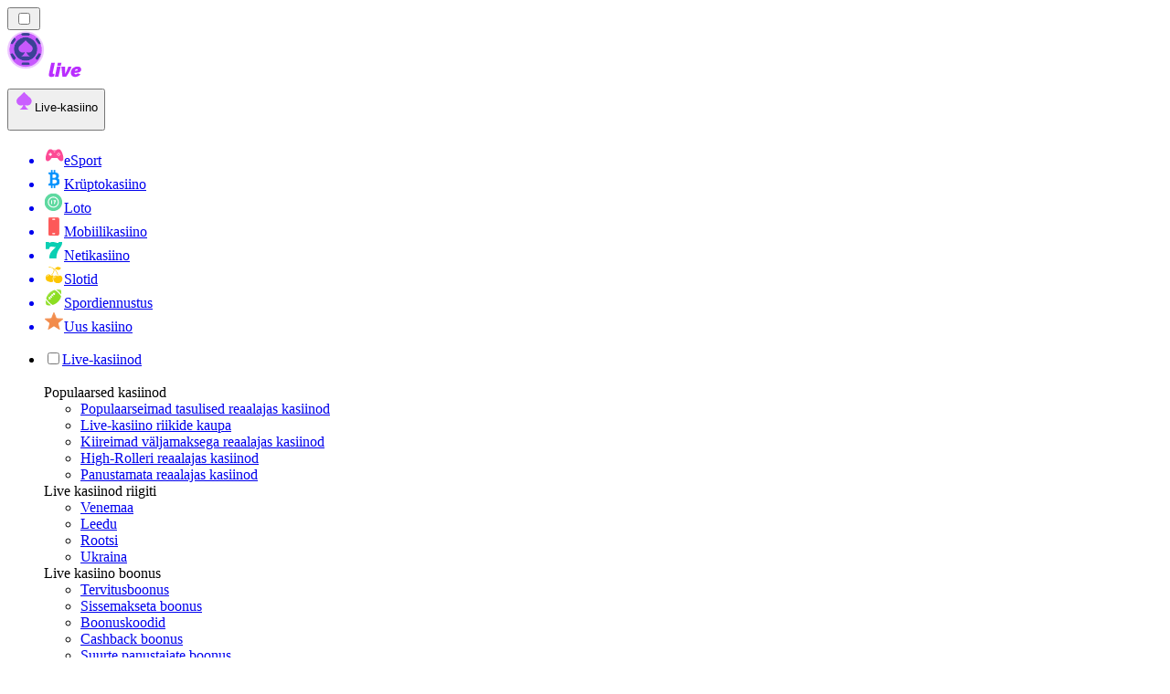

--- FILE ---
content_type: text/html; charset=utf-8
request_url: https://livecasinorank.ee/live-kasiino-stuudiod/canada/
body_size: 55740
content:
<!DOCTYPE html><html lang="en" data-theme="live" dir="ltr"><head><meta charSet="utf-8"/><meta name="viewport" content="width=device-width, initial-scale=1"/><link rel="preload" as="image" imageSrcSet="/_next/image/?url=https%3A%2F%2Fres.cloudinary.com%2Fwdnetwork%2Fimage%2Fupload%2Fv1721138393%2Fwdn-solutions%2Fallan%2Fnetworks%2Frec4tMkSLWxeAanU9%2Fvgxeszkoulefqkhdn2wv.png&amp;w=640&amp;q=75 1x, /_next/image/?url=https%3A%2F%2Fres.cloudinary.com%2Fwdnetwork%2Fimage%2Fupload%2Fv1721138393%2Fwdn-solutions%2Fallan%2Fnetworks%2Frec4tMkSLWxeAanU9%2Fvgxeszkoulefqkhdn2wv.png&amp;w=1080&amp;q=75 2x"/><link rel="preload" as="image" imageSrcSet="/_next/image/?url=%2F_static%2Fassets%2Fcharacters%2Flive%2Flogo.svg&amp;w=256&amp;q=75&amp;dpl=dpl_6m3YGrZWs1CVBdShHJxmW5MdGnyq 1x, /_next/image/?url=%2F_static%2Fassets%2Fcharacters%2Flive%2Flogo.svg&amp;w=640&amp;q=75&amp;dpl=dpl_6m3YGrZWs1CVBdShHJxmW5MdGnyq 2x"/><link rel="preload" as="image" imageSrcSet="/_next/image/?url=%2F_static%2Fassets%2Fcharacters%2Flive%2FselectorLogo.svg&amp;w=32&amp;q=75&amp;dpl=dpl_6m3YGrZWs1CVBdShHJxmW5MdGnyq 1x, /_next/image/?url=%2F_static%2Fassets%2Fcharacters%2Flive%2FselectorLogo.svg&amp;w=48&amp;q=75&amp;dpl=dpl_6m3YGrZWs1CVBdShHJxmW5MdGnyq 2x"/><link rel="stylesheet" href="/_next/static/chunks/233ee06cd76a38d1.css?dpl=dpl_6m3YGrZWs1CVBdShHJxmW5MdGnyq" data-precedence="next"/><link rel="stylesheet" href="/_next/static/chunks/bff08f63ccc9d2dc.css?dpl=dpl_6m3YGrZWs1CVBdShHJxmW5MdGnyq" data-precedence="next"/><link rel="preload" as="script" fetchPriority="low" href="/_next/static/chunks/bbdef33321ed15f1.js?dpl=dpl_6m3YGrZWs1CVBdShHJxmW5MdGnyq"/><script src="/_next/static/chunks/c76782231f2fead7.js?dpl=dpl_6m3YGrZWs1CVBdShHJxmW5MdGnyq" async=""></script><script src="/_next/static/chunks/01a168667cc2f3ad.js?dpl=dpl_6m3YGrZWs1CVBdShHJxmW5MdGnyq" async=""></script><script src="/_next/static/chunks/5aeee365742cd2a4.js?dpl=dpl_6m3YGrZWs1CVBdShHJxmW5MdGnyq" async=""></script><script src="/_next/static/chunks/turbopack-bea47b08c6ce26bd.js?dpl=dpl_6m3YGrZWs1CVBdShHJxmW5MdGnyq" async=""></script><script src="/_next/static/chunks/ff1a16fafef87110.js?dpl=dpl_6m3YGrZWs1CVBdShHJxmW5MdGnyq" async=""></script><script src="/_next/static/chunks/d39bad2786f469b9.js?dpl=dpl_6m3YGrZWs1CVBdShHJxmW5MdGnyq" async=""></script><script src="/_next/static/chunks/bd7aacaa4667e337.js?dpl=dpl_6m3YGrZWs1CVBdShHJxmW5MdGnyq" async=""></script><script src="/_next/static/chunks/4a7401e6481e48bc.js?dpl=dpl_6m3YGrZWs1CVBdShHJxmW5MdGnyq" async=""></script><meta name="next-size-adjust" content=""/><title>Ülevaade reaalajas edasimüüjate stuudiotest asukohas Canada</title><meta name="description" content="Canada reaalajas kasiinostuudiod | Parimad tarkvarapakkujad, kes voogesitavad otsemänge saidilt Canada ."/><link rel="canonical" href="https://livecasinorank.ee/live-kasiino-stuudiod/canada/"/><link rel="alternate" hrefLang="x-default" href="https://livecasinorank.com/live-casino-studios/canada/"/><link rel="alternate" hrefLang="th" href="https://livecasino-th.com/%E0%B8%AA%E0%B8%95%E0%B8%B9%E0%B8%94%E0%B8%B4%E0%B9%82%E0%B8%AD%E0%B8%84%E0%B8%B2%E0%B8%AA%E0%B8%B4%E0%B9%82%E0%B8%99%E0%B9%80%E0%B8%A5%E0%B9%88%E0%B8%99%E0%B8%AA%E0%B8%94/canada/"/><link rel="alternate" hrefLang="ko" href="https://livecasino-kr.com/%EB%9D%BC%EC%9D%B4%EB%B8%8C-%EC%B9%B4%EC%A7%80%EB%85%B8-%EC%8A%A4%ED%8A%9C%EB%94%94%EC%98%A4/canada/"/><link rel="alternate" hrefLang="fi" href="https://livekasinorank.net/livekasinostudiot/canada/"/><link rel="alternate" hrefLang="en-NZ" href="https://livecasinorank.co.nz/live-casino-studios/canada/"/><link rel="alternate" hrefLang="uk" href="https://livecasino-ua.com/%D1%81%D1%82%D1%83%D0%B4%D1%96%D1%97-%D0%B6%D0%B8%D0%B2%D0%BE%D0%B3%D0%BE-%D0%BA%D0%B0%D0%B7%D0%B8%D0%BD%D0%BE/canada/"/><link rel="alternate" hrefLang="sq" href="https://livekazinorank-al.com/studio-kazinosh-drejtp%C3%ABrdrejt/kanadaja/"/><link rel="alternate" hrefLang="en-CA" href="https://livecasinorank.ca/live-casino-studios/canada/"/><link rel="alternate" hrefLang="es-VE" href="https://livecasinorank.com.ve/estudios-de-casinos-en-vivo/canada/"/><link rel="alternate" hrefLang="sk" href="https://livecasinorank.sk/%C5%A1t%C3%BAdi%C3%A1-kas%C3%ADn-na%C5%BEivo/canada/"/><link rel="alternate" hrefLang="en-NG" href="https://livecasino-ng.com/live-casino-studios/canada/"/><link rel="alternate" hrefLang="hr" href="https://livekazinorank-hr.com/studiji-kasina-u%C5%BEivo/kanada/"/><link rel="alternate" hrefLang="el" href="https://livecasinorank.gr/%CF%83%CF%84%CE%BF%CF%8D%CE%BD%CF%84%CE%B9%CE%BF-%CE%B6%CF%89%CE%BD%CF%84%CE%B1%CE%BD%CF%8E%CE%BD-%CE%BA%CE%B1%CE%B6%CE%AF%CE%BD%CE%BF/canada/"/><link rel="alternate" hrefLang="en" href="https://livecasinorank.com/live-casino-studios/canada/"/><link rel="alternate" hrefLang="it" href="https://livecasinorank.it/sale-del-casin%C3%B2-dal-vivo/canada/"/><link rel="alternate" hrefLang="en-ZA" href="https://livecasinorank.co.za/live-casino-studios/canada/"/><link rel="alternate" hrefLang="id" href="https://livekasinorank.com/studio-kasino-live/canada/"/><link rel="alternate" hrefLang="bg" href="https://livecasinorank.bg/%D0%BA%D0%B0%D0%B7%D0%B8%D0%BD%D0%BE-%D1%81%D1%82%D1%83%D0%B4%D0%B8%D0%B0-%D0%BD%D0%B0-%D0%B6%D0%B8%D0%B2%D0%BE/canada/"/><link rel="alternate" hrefLang="si" href="https://livecasino-lk.com/%E0%B7%83%E0%B6%A2%E0%B7%93%E0%B7%80%E0%B7%93-%E0%B6%9A%E0%B7%90%E0%B7%83%E0%B7%92%E0%B6%B1%E0%B7%9D-%E0%B7%83%E0%B7%8A%E0%B6%A7%E0%B7%96%E0%B6%A9%E0%B7%92%E0%B6%BA%E0%B7%9D/canada/"/><link rel="alternate" hrefLang="pt-AO" href="https://livecasinorank-ao.com/est%C3%BAdios-de-cassino-ao-vivo/canada/"/><link rel="alternate" hrefLang="es-PY" href="https://livecasinorank.com.py/estudios-de-casinos-en-vivo/canada/"/><link rel="alternate" hrefLang="en-PH" href="https://livecasino-ph.com/live-casino-studios/canada/"/><link rel="alternate" hrefLang="tr" href="https://canlicasinolistesi.com/canl%C4%B1-kumarhane-st%C3%BCdyolar%C4%B1/canada/"/><link rel="alternate" hrefLang="da" href="https://livecasinorank.dk/live-casino-studier/canada/"/><link rel="alternate" hrefLang="fr-BE" href="https://livecasinorang.be/fr/studios-de-casinos-live/canada/"/><link rel="alternate" hrefLang="lt" href="https://livecasinorank.lt/tiesiogini%C5%B3-kazino-studijos/canada/"/><link rel="alternate" hrefLang="ur-PK" href="https://livecasino-pk.com/%D9%84%D8%A7%D8%A6%DB%8C%D9%88-%DA%A9%DB%8C%D8%B3%DB%8C%D9%86%D9%88-%D8%A7%D8%B3%D9%B9%D9%88%DA%88%DB%8C%D9%88%D8%B2/canada/"/><link rel="alternate" hrefLang="nl" href="https://livecasinorank.nl/live-casinostudios/canada/"/><link rel="alternate" hrefLang="ms" href="https://livecasino-my.com/studio-kasino-secara-langsung/canada/"/><link rel="alternate" hrefLang="en-KE" href="https://livecasino-ke.com/live-casino-studios/canada/"/><link rel="alternate" hrefLang="de-AT" href="https://livecasinorank.at/live-casino-studios/canada/"/><link rel="alternate" hrefLang="en-RW" href="https://livecasinorank-rw.com/live-casino-studios/canada/"/><link rel="alternate" hrefLang="pt" href="https://livecasinorank.com.br/est%C3%BAdios-de-cassino-ao-vivo/canada/"/><link rel="alternate" hrefLang="sl" href="https://livekazinorank-si.com/igralnice-s-studii-v-%C5%BEivo/kanada/"/><link rel="alternate" hrefLang="vi" href="https://livecasino-vn.com/studio-s%C3%B2ng-b%E1%BA%A1c-tr%E1%BB%B1c-ti%E1%BA%BFp/canada/"/><link rel="alternate" hrefLang="es-UY" href="https://livecasinorank.uy/estudios-de-casinos-en-vivo/canada/"/><link rel="alternate" hrefLang="fr-CA" href="https://livecasinorank.ca/fr/studios-de-casinos-live/canada/"/><link rel="alternate" hrefLang="ru" href="https://livecasino-ru.com/%D1%81%D1%82%D1%83%D0%B4%D0%B8%D0%B8-%D0%BB%D0%B0%D0%B9%D0%B2-%D0%BA%D0%B0%D0%B7%D0%B8%D0%BD%D0%BE/canada/"/><link rel="alternate" hrefLang="zh" href="https://livecasino-cn.com/%E7%9C%9F%E4%BA%BA%E5%A8%B1%E4%B9%90%E5%9C%BA%E5%B7%A5%E4%BD%9C%E5%AE%A4/canada/"/><link rel="alternate" hrefLang="cs" href="https://livecasinorank.cz/%C5%BEiv%C3%A1-kasina/canada/"/><link rel="alternate" hrefLang="en-SG" href="https://livecasino-sg.com/live-casino-studios/canada/"/><link rel="alternate" hrefLang="ar" href="https://casinomobasher.com/%D8%A7%D8%B3%D8%AA%D9%88%D8%AF%D9%8A%D9%88%D9%87%D8%A7%D8%AA-%D9%83%D8%A7%D8%B2%D9%8A%D9%86%D9%88-%D9%85%D8%A8%D8%A7%D8%B4%D8%B1/canada/"/><link rel="alternate" hrefLang="am" href="https://livecasinorank-et.com/%E1%8B%A8%E1%89%80%E1%8C%A5%E1%89%B3-%E1%8A%AB%E1%8B%9A%E1%8A%96-%E1%88%B5%E1%89%B1%E1%8B%B2%E1%8B%AE%E1%8B%8E%E1%89%BD/%E1%8A%AB%E1%8A%93%E1%8B%B3/"/><link rel="alternate" hrefLang="pt-PT" href="https://livecasinorank.pt/est%C3%BAdios-de-casino-em-direto/canada/"/><link rel="alternate" hrefLang="es-AR" href="https://livecasinorank.com.ar/estudios-de-casinos-en-vivo/canada/"/><link rel="alternate" hrefLang="bs" href="https://livekazinorank-ba.com/studiji-kazina-u%C5%BEivo/kanada/"/><link rel="alternate" hrefLang="en-IN" href="https://livecasinoranks.in/live-casino-studios/canada/"/><link rel="alternate" hrefLang="en-GH" href="https://livecasinorank-gh.com/live-casino-studios/canada/"/><link rel="alternate" hrefLang="hu" href="https://elokaszinok-hu.com/%C3%A9l%C5%91-kaszin%C3%B3-st%C3%BAdi%C3%B3k/canada/"/><link rel="alternate" hrefLang="nl-BE" href="https://livecasinorang.be/live-casinostudios/canada/"/><link rel="alternate" hrefLang="mk" href="https://livekazinorank-mk.com/%D1%81%D1%82%D1%83%D0%B4%D0%B8%D1%98%D0%B0-%D0%B7%D0%B0-%D0%BA%D0%B0%D0%B7%D0%B8%D0%BD%D0%BE-%D0%B2%D0%BE-%D0%B6%D0%B8%D0%B2%D0%BE/%D0%BA%D0%B0%D0%BD%D0%B0%D0%B4%D0%B0/"/><link rel="alternate" hrefLang="en-ZW" href="https://livecasinorank-zw.com/live-casino-studios/canada/"/><link rel="alternate" hrefLang="en-ZM" href="https://livecasinorank-zm.com/live-casino-studios/canada/"/><link rel="alternate" hrefLang="bn" href="https://livecasino-bd.com/%E0%A6%B2%E0%A6%BE%E0%A6%87%E0%A6%AD-%E0%A6%95%E0%A7%8D%E0%A6%AF%E0%A6%BE%E0%A6%B8%E0%A6%BF%E0%A6%A8%E0%A7%8B-%E0%A6%B8%E0%A7%8D%E0%A6%9F%E0%A7%81%E0%A6%A1%E0%A6%BF%E0%A6%93/canada/"/><link rel="alternate" hrefLang="es-CL" href="https://livecasinorank.cl/estudios-de-casinos-en-vivo/canada/"/><link rel="alternate" hrefLang="de" href="https://livecasinorank.de/live-casino-studios/canada/"/><link rel="alternate" hrefLang="sr" href="https://livekazinorank-rs.com/%D1%83%D0%B6%D0%B8%D0%B2%D0%BE-%D0%BA%D0%B0%D0%B7%D0%B8%D0%BD%D0%BE-%D1%81%D1%82%D1%83%D0%B4%D0%B8%D1%98%D0%B0/%D0%BA%D0%B0%D0%BD%D0%B0%D0%B4%D0%B0/"/><link rel="alternate" hrefLang="en-GB" href="https://livecasinorank.co.uk/live-casino-studios/canada/"/><link rel="alternate" hrefLang="en-IE" href="https://livecasinorank.ie/live-casino-studios/canada/"/><link rel="alternate" hrefLang="km" href="https://livecasinorank-kh.com/live-casino-studios/canada/"/><link rel="alternate" hrefLang="sv" href="https://livecasinorank.se/livecasino-studior/canada/"/><link rel="alternate" hrefLang="pl" href="https://livecasinorank.pl/studia-kasyn-na-%C5%BCywo/canada/"/><link rel="alternate" hrefLang="zh-Hans-SG" href="https://livecasino-sg.com/zh/%E7%9C%9F%E4%BA%BA%E5%A8%B1%E4%B9%90%E5%9C%BA%E5%B7%A5%E4%BD%9C%E5%AE%A4/canada/"/><link rel="alternate" hrefLang="es" href="https://livecasinorank.es/estudios-de-casino-en-vivo/canada/"/><link rel="alternate" hrefLang="es-EC" href="https://livecasinorank.ec/estudios-de-casinos-en-vivo/canada/"/><link rel="alternate" hrefLang="es-CO" href="https://livecasinorank.co/estudios-de-casinos-en-vivo/canada/"/><link rel="alternate" hrefLang="es-PE" href="https://livecasinorank.pe/estudios-de-casinos-en-vivo/canada/"/><link rel="alternate" hrefLang="lv" href="https://livecasinorank.lv/tie%C5%A1raides-kazino-studijas/canada/"/><link rel="alternate" hrefLang="nb" href="https://livekasinorank.org/live-casino-studios/canada/"/><link rel="alternate" hrefLang="es-MX" href="https://livecasinorank.mx/estudios-de-casinos-en-vivo/canada/"/><link rel="alternate" hrefLang="ro" href="https://livecasinorank.ro/cazinouri-live/canada/"/><link rel="alternate" hrefLang="fr" href="https://listedecasinoendirect.com/studios-de-casinos-live/canada/"/><link rel="alternate" hrefLang="en-PK" href="https://livecasino-pk.com/en/live-casino-studios/canada/"/><meta property="og:title" content="Ülevaade reaalajas edasimüüjate stuudiotest asukohas Canada"/><meta property="og:description" content="Canada reaalajas kasiinostuudiod | Parimad tarkvarapakkujad, kes voogesitavad otsemänge saidilt Canada ."/><meta property="og:url" content="https://livecasinorank.ee/live-kasiino-stuudiod/canada/"/><meta property="og:site_name" content="livecasinorank.ee"/><meta property="og:locale" content="et"/><meta property="og:image" content="https://res.cloudinary.com/wdnetwork/image/upload/v1721138393/wdn-solutions/allan/networks/rec4tMkSLWxeAanU9/vgxeszkoulefqkhdn2wv.png"/><meta property="og:image:alt" content="Canada"/><meta property="og:type" content="website"/><meta name="twitter:card" content="summary_large_image"/><meta name="twitter:title" content="Ülevaade reaalajas edasimüüjate stuudiotest asukohas Canada"/><meta name="twitter:description" content="Canada reaalajas kasiinostuudiod | Parimad tarkvarapakkujad, kes voogesitavad otsemänge saidilt Canada ."/><meta name="twitter:image" content="https://res.cloudinary.com/wdnetwork/image/upload/v1721138393/wdn-solutions/allan/networks/rec4tMkSLWxeAanU9/vgxeszkoulefqkhdn2wv.png"/><meta name="twitter:image:alt" content="Canada"/><link rel="icon" href="https://res.cloudinary.com/wdnetwork/image/upload/v1760688032/wdn-solutions/allan/networks/rec4tMkSLWxeAanU9/wzxxxr2m5twij5j3fskc.png"/><script>
            rudderanalytics = window.rudderanalytics = [];
            for (var methods = ["load", "page", "track", "identify", "alias", "group", "ready", "reset", "getAnonymousId", "setAnonymousId"], i = 0; i < methods.length; i++) {
                var method = methods[i];
                rudderanalytics[method] = function(a) {
                    return function() {
                        rudderanalytics.push([a].concat(Array.prototype.slice.call(arguments)))
                    }
                }(method)
            };</script><script type="text/javascript">
        !function(){"use strict";window.RudderSnippetVersion="3.2.0";var e="rudderanalytics";window[e]||(window[e]=[])
        ;var rudderanalytics=window[e];if(Array.isArray(rudderanalytics)){
        if(true===rudderanalytics.snippetExecuted&&window.console&&console.error){
        console.error("RudderStack JavaScript SDK snippet included more than once.")}else{rudderanalytics.snippetExecuted=true,
        window.rudderAnalyticsBuildType="legacy";var sdkBaseUrl="https://cdn.xstat.org";var sdkVersion="v3"
        ;var sdkFileName="rsa.min.js";var scriptLoadingMode="async"
        ;var r=["setDefaultInstanceKey","load","ready","page","track","identify","alias","group","reset","setAnonymousId","startSession","endSession","consent","addCustomIntegration"]
        ;for(var n=0;n<r.length;n++){var t=r[n];rudderanalytics[t]=function(r){return function(){var n
        ;Array.isArray(window[e])?rudderanalytics.push([r].concat(Array.prototype.slice.call(arguments))):null===(n=window[e][r])||void 0===n||n.apply(window[e],arguments)
        }}(t)}try{
        new Function('class Test{field=()=>{};test({prop=[]}={}){return prop?(prop?.property??[...prop]):import("");}}'),
        window.rudderAnalyticsBuildType="modern"}catch(i){}var d=document.head||document.getElementsByTagName("head")[0]
        ;var o=document.body||document.getElementsByTagName("body")[0];window.rudderAnalyticsAddScript=function(e,r,n){
        var t=document.createElement("script");t.src=e,t.setAttribute("data-loader","RS_JS_SDK"),r&&n&&t.setAttribute(r,n),
        "async"===scriptLoadingMode?t.async=true:"defer"===scriptLoadingMode&&(t.defer=true),
        d?d.insertBefore(t,d.firstChild):o.insertBefore(t,o.firstChild)},window.rudderAnalyticsMount=function(){!function(){
        if("undefined"==typeof globalThis){var e;var r=function getGlobal(){
        return"undefined"!=typeof self?self:"undefined"!=typeof window?window:null}();r&&Object.defineProperty(r,"globalThis",{
        value:r,configurable:true})}
        }(),window.rudderAnalyticsAddScript("".concat(sdkBaseUrl,"/").concat(sdkVersion,"/").concat(window.rudderAnalyticsBuildType,"/").concat(sdkFileName),"data-rsa-write-key","2meh7uI0DvjDHZteK8vantlqj47")
        },
        "undefined"==typeof Promise||"undefined"==typeof globalThis?window.rudderAnalyticsAddScript("https://polyfill-fastly.io/v3/polyfill.min.js?version=3.111.0&features=Symbol%2CPromise&callback=rudderAnalyticsMount"):window.rudderAnalyticsMount()
        ;var loadOptions={pluginsSDKBaseURL: "https://cdn.xstat.org/v3/modern/plugins", destSDKBaseURL: "https://cdn.xstat.org/v3/modern/js-integrations", configUrl: "https://api.xstat.org"};rudderanalytics.load("2meh7uI0DvjDHZteK8vantlqj47","https://dataplane.xstat.org",loadOptions)}}}();
        </script><script src="/_next/static/chunks/a6dad97d9634a72d.js?dpl=dpl_6m3YGrZWs1CVBdShHJxmW5MdGnyq" noModule=""></script></head><body class="inter_fea38105-module__7KR6oa__variable montserrat_43b7b7a9-module__wUOlla__variable bg-bg-tertiary min-h-screen"><div hidden=""><!--$--><!--/$--></div><!--&--><!--&--><!--&--><!--&--><!--$--><!--html--><!--head--><!--body--><!--$--><!--$--><!--/$--><!--$?--><template id="B:0"></template><!--/$--><!--/$--><header class="laptop:sticky laptop:top-0 bg-bg-primary laptop:pb-2 relative z-50 w-full pb-2"><div class="tablet:max-w-[768px] laptop:max-w-[1024px] desktop:max-w-[1220px] tablet:px-0 mx-auto px-5 laptop:relative laptop:pt-[10px] laptop:grid-cols-[auto_1fr] laptop:grid-rows-[auto_auto] grid w-full grid-cols-3 items-center pt-2"><div class="laptop:hidden peer/hamburger flex items-center justify-start"><button type="button"><label for="hamburger" aria-label="Open menu" class="bg-bg-secondary/50 hover:bg-bg-secondary/70 has-[:checked]:bg-bg-secondary/50 relative flex h-[40px] w-[40px] cursor-pointer items-center justify-center rounded-md p-[5.5px_5px]"><div class="relative flex h-[10px] w-[14px] flex-col items-start gap-[2px]"><input type="checkbox" id="hamburger" class="peer hidden"/><span class="absolute top-0 h-[2px] w-full origin-center rounded-[26.71px] bg-white/70 transition-all duration-300 ease-out peer-checked:top-1/2 peer-checked:-translate-y-1/2 peer-checked:rotate-45"></span><span class="absolute top-[4px] h-[2px] w-full origin-center rounded-[26.71px] bg-white/70 transition-all duration-300 ease-out peer-checked:top-1/2 peer-checked:-translate-y-1/2 peer-checked:opacity-0"></span><span class="absolute top-[8px] h-[2px] w-full origin-center rounded-[26.71px] bg-white/70 transition-all duration-300 ease-out peer-checked:top-1/2 peer-checked:-translate-y-1/2 peer-checked:-rotate-45"></span></div></label></button></div><div class="laptop:row-span-2 laptop:justify-start flex items-center justify-center"><a href="/"><img alt="logo" width="202" height="60" decoding="async" data-nimg="1" class="desktop:w-[253px] desktop:h-[60px] laptop:w-[190px] laptop:max-w-[190px] laptop:h-[80px] laptop:object-left laptop:mt-0 h-[60px] w-[165px] max-w-[165px] object-contain object-center desktop:max-w-[var(--logo-w-desktop)]" style="color:transparent;object-fit:contain;object-position:left;--logo-w-desktop:202px" srcSet="/_next/image/?url=%2F_static%2Fassets%2Fcharacters%2Flive%2Flogo.svg&amp;w=256&amp;q=75&amp;dpl=dpl_6m3YGrZWs1CVBdShHJxmW5MdGnyq 1x, /_next/image/?url=%2F_static%2Fassets%2Fcharacters%2Flive%2Flogo.svg&amp;w=640&amp;q=75&amp;dpl=dpl_6m3YGrZWs1CVBdShHJxmW5MdGnyq 2x" src="/_next/image/?url=%2F_static%2Fassets%2Fcharacters%2Flive%2Flogo.svg&amp;w=640&amp;q=75&amp;dpl=dpl_6m3YGrZWs1CVBdShHJxmW5MdGnyq"/></a></div><div class="flex items-center justify-end gap-3"><div class="relative laptop:flex hidden w-auto min-w-[177px]"><button type="button" class="group flex h-[40px] w-full cursor-pointer items-center justify-between rounded-[4px] px-3 py-[6px] transition-colors bg-bg-secondary/50 hover:bg-bg-secondary/70"><div class="flex items-center"><img alt="selected Live-kasiino logo" width="22" height="22" decoding="async" data-nimg="1" class="laptop:w-[22px] laptop:h-[22px] h-[20px] w-[20px] ltr:ml-0 ltr:mr-2 rtl:ml-2 rtl:mr-0" style="color:transparent" srcSet="/_next/image/?url=%2F_static%2Fassets%2Fcharacters%2Flive%2FselectorLogo.svg&amp;w=32&amp;q=75&amp;dpl=dpl_6m3YGrZWs1CVBdShHJxmW5MdGnyq 1x, /_next/image/?url=%2F_static%2Fassets%2Fcharacters%2Flive%2FselectorLogo.svg&amp;w=48&amp;q=75&amp;dpl=dpl_6m3YGrZWs1CVBdShHJxmW5MdGnyq 2x" src="/_next/image/?url=%2F_static%2Fassets%2Fcharacters%2Flive%2FselectorLogo.svg&amp;w=48&amp;q=75&amp;dpl=dpl_6m3YGrZWs1CVBdShHJxmW5MdGnyq"/><span class="text-white/80 hover:text-white laptop:block laptop:text-sm whitespace-nowrap text-left text-xs ltr:ml-1 ltr:mr-0 rtl:ml-0 rtl:mr-1 hidden">Live-kasiino</span></div><svg width="6" height="10" viewBox="0 0 6 10" fill="none" xmlns="http://www.w3.org/2000/svg" size="4" class="fill-white h-[8px] w-[8px] rotate-90 transition-transform duration-200 ltr:ml-[5px] rtl:mr-[5px]"><path d="M6 5C6 5.24845 5.87565 5.49689 5.7513 5.62112L1.64767 9.7205C1.27461 10.0932 0.65285 10.0932 0.279793 9.7205C-0.0932643 9.34783 -0.0932643 8.72671 0.279793 8.35404L3.63731 5L0.279792 1.64596C-0.0932646 1.27329 -0.0932647 0.652175 0.279792 0.279504C0.652849 -0.0931673 1.27461 -0.0931674 1.64767 0.279504L5.62694 4.25466C5.87565 4.50311 6 4.75155 6 5Z"></path></svg></button><ul class="bg-bg-secondary absolute z-40 mt-1 rounded-[4px] shadow-lg ltr:right-0 rtl:left-0 max-h-[60vh] overflow-y-scroll w-[177px] py-2 pl-1 flex-col gap-2 hidden" role="menu" tabindex="0"><a href="https://Esportbetting.ee" target="_self" rel="noopener"><li class="text-white/80 hover:text-white caption-2 whitespace-nowrap border-b-white/10 p-2 first:rounded-tl-[4px] first:rounded-tr-[4px] last:rounded-bl-[4px] last:rounded-br-[4px] hover:cursor-pointer [&amp;:not(:last-child)]:border-b-[1px] bg-transparent group"><div class="flex items-center"><img alt="eSport logo" loading="lazy" width="22" height="22" decoding="async" data-nimg="1" class="laptop:w-[22px] laptop:h-[22px] h-[20px] w-[20px] opacity-80 group-hover:opacity-100" style="color:transparent" srcSet="/_next/image/?url=%2F_static%2Fassets%2Fcharacters%2Fesports%2FselectorLogo.svg&amp;w=32&amp;q=75&amp;dpl=dpl_6m3YGrZWs1CVBdShHJxmW5MdGnyq 1x, /_next/image/?url=%2F_static%2Fassets%2Fcharacters%2Fesports%2FselectorLogo.svg&amp;w=48&amp;q=75&amp;dpl=dpl_6m3YGrZWs1CVBdShHJxmW5MdGnyq 2x" src="/_next/image/?url=%2F_static%2Fassets%2Fcharacters%2Fesports%2FselectorLogo.svg&amp;w=48&amp;q=75&amp;dpl=dpl_6m3YGrZWs1CVBdShHJxmW5MdGnyq"/><span class="ltr:ml-2 rtl:mr-2">eSport</span></div></li></a><a href="https://cryptocasinos-ee.com" target="_self" rel="noopener"><li class="text-white/80 hover:text-white caption-2 whitespace-nowrap border-b-white/10 p-2 first:rounded-tl-[4px] first:rounded-tr-[4px] last:rounded-bl-[4px] last:rounded-br-[4px] hover:cursor-pointer [&amp;:not(:last-child)]:border-b-[1px] bg-transparent group"><div class="flex items-center"><img alt="Krüptokasiino logo" loading="lazy" width="22" height="22" decoding="async" data-nimg="1" class="laptop:w-[22px] laptop:h-[22px] h-[20px] w-[20px] opacity-80 group-hover:opacity-100" style="color:transparent" srcSet="/_next/image/?url=%2F_static%2Fassets%2Fcharacters%2Fcrypto%2FselectorLogo.svg&amp;w=32&amp;q=75&amp;dpl=dpl_6m3YGrZWs1CVBdShHJxmW5MdGnyq 1x, /_next/image/?url=%2F_static%2Fassets%2Fcharacters%2Fcrypto%2FselectorLogo.svg&amp;w=48&amp;q=75&amp;dpl=dpl_6m3YGrZWs1CVBdShHJxmW5MdGnyq 2x" src="/_next/image/?url=%2F_static%2Fassets%2Fcharacters%2Fcrypto%2FselectorLogo.svg&amp;w=48&amp;q=75&amp;dpl=dpl_6m3YGrZWs1CVBdShHJxmW5MdGnyq"/><span class="ltr:ml-2 rtl:mr-2">Krüptokasiino</span></div></li></a><a href="https://Lotorank.ee" target="_self" rel="noopener"><li class="text-white/80 hover:text-white caption-2 whitespace-nowrap border-b-white/10 p-2 first:rounded-tl-[4px] first:rounded-tr-[4px] last:rounded-bl-[4px] last:rounded-br-[4px] hover:cursor-pointer [&amp;:not(:last-child)]:border-b-[1px] bg-transparent group"><div class="flex items-center"><img alt="Loto logo" loading="lazy" width="22" height="22" decoding="async" data-nimg="1" class="laptop:w-[22px] laptop:h-[22px] h-[20px] w-[20px] opacity-80 group-hover:opacity-100" style="color:transparent" srcSet="/_next/image/?url=%2F_static%2Fassets%2Fcharacters%2Flotto%2FselectorLogo.svg&amp;w=32&amp;q=75&amp;dpl=dpl_6m3YGrZWs1CVBdShHJxmW5MdGnyq 1x, /_next/image/?url=%2F_static%2Fassets%2Fcharacters%2Flotto%2FselectorLogo.svg&amp;w=48&amp;q=75&amp;dpl=dpl_6m3YGrZWs1CVBdShHJxmW5MdGnyq 2x" src="/_next/image/?url=%2F_static%2Fassets%2Fcharacters%2Flotto%2FselectorLogo.svg&amp;w=48&amp;q=75&amp;dpl=dpl_6m3YGrZWs1CVBdShHJxmW5MdGnyq"/><span class="ltr:ml-2 rtl:mr-2">Loto</span></div></li></a><a href="https://mobilecasinorank.ee" target="_self" rel="noopener"><li class="text-white/80 hover:text-white caption-2 whitespace-nowrap border-b-white/10 p-2 first:rounded-tl-[4px] first:rounded-tr-[4px] last:rounded-bl-[4px] last:rounded-br-[4px] hover:cursor-pointer [&amp;:not(:last-child)]:border-b-[1px] bg-transparent group"><div class="flex items-center"><img alt="Mobiilikasiino logo" loading="lazy" width="22" height="22" decoding="async" data-nimg="1" class="laptop:w-[22px] laptop:h-[22px] h-[20px] w-[20px] opacity-80 group-hover:opacity-100" style="color:transparent" srcSet="/_next/image/?url=%2F_static%2Fassets%2Fcharacters%2Fmobile%2FselectorLogo.svg&amp;w=32&amp;q=75&amp;dpl=dpl_6m3YGrZWs1CVBdShHJxmW5MdGnyq 1x, /_next/image/?url=%2F_static%2Fassets%2Fcharacters%2Fmobile%2FselectorLogo.svg&amp;w=48&amp;q=75&amp;dpl=dpl_6m3YGrZWs1CVBdShHJxmW5MdGnyq 2x" src="/_next/image/?url=%2F_static%2Fassets%2Fcharacters%2Fmobile%2FselectorLogo.svg&amp;w=48&amp;q=75&amp;dpl=dpl_6m3YGrZWs1CVBdShHJxmW5MdGnyq"/><span class="ltr:ml-2 rtl:mr-2">Mobiilikasiino</span></div></li></a><a href="https://onlinecasinorank.ee" target="_self" rel="noopener"><li class="text-white/80 hover:text-white caption-2 whitespace-nowrap border-b-white/10 p-2 first:rounded-tl-[4px] first:rounded-tr-[4px] last:rounded-bl-[4px] last:rounded-br-[4px] hover:cursor-pointer [&amp;:not(:last-child)]:border-b-[1px] bg-transparent group"><div class="flex items-center"><img alt="Netikasiino logo" loading="lazy" width="22" height="22" decoding="async" data-nimg="1" class="laptop:w-[22px] laptop:h-[22px] h-[20px] w-[20px] opacity-80 group-hover:opacity-100" style="color:transparent" srcSet="/_next/image/?url=%2F_static%2Fassets%2Fcharacters%2Fonline%2FselectorLogo.svg&amp;w=32&amp;q=75&amp;dpl=dpl_6m3YGrZWs1CVBdShHJxmW5MdGnyq 1x, /_next/image/?url=%2F_static%2Fassets%2Fcharacters%2Fonline%2FselectorLogo.svg&amp;w=48&amp;q=75&amp;dpl=dpl_6m3YGrZWs1CVBdShHJxmW5MdGnyq 2x" src="/_next/image/?url=%2F_static%2Fassets%2Fcharacters%2Fonline%2FselectorLogo.svg&amp;w=48&amp;q=75&amp;dpl=dpl_6m3YGrZWs1CVBdShHJxmW5MdGnyq"/><span class="ltr:ml-2 rtl:mr-2">Netikasiino</span></div></li></a><a href="https://slotsrank.ee" target="_self" rel="noopener"><li class="text-white/80 hover:text-white caption-2 whitespace-nowrap border-b-white/10 p-2 first:rounded-tl-[4px] first:rounded-tr-[4px] last:rounded-bl-[4px] last:rounded-br-[4px] hover:cursor-pointer [&amp;:not(:last-child)]:border-b-[1px] bg-transparent group"><div class="flex items-center"><img alt="Slotid logo" loading="lazy" width="22" height="22" decoding="async" data-nimg="1" class="laptop:w-[22px] laptop:h-[22px] h-[20px] w-[20px] opacity-80 group-hover:opacity-100" style="color:transparent" srcSet="/_next/image/?url=%2F_static%2Fassets%2Fcharacters%2Fslots%2FselectorLogo.svg&amp;w=32&amp;q=75&amp;dpl=dpl_6m3YGrZWs1CVBdShHJxmW5MdGnyq 1x, /_next/image/?url=%2F_static%2Fassets%2Fcharacters%2Fslots%2FselectorLogo.svg&amp;w=48&amp;q=75&amp;dpl=dpl_6m3YGrZWs1CVBdShHJxmW5MdGnyq 2x" src="/_next/image/?url=%2F_static%2Fassets%2Fcharacters%2Fslots%2FselectorLogo.svg&amp;w=48&amp;q=75&amp;dpl=dpl_6m3YGrZWs1CVBdShHJxmW5MdGnyq"/><span class="ltr:ml-2 rtl:mr-2">Slotid</span></div></li></a><a href="https://bettingranker.ee" target="_self" rel="noopener"><li class="text-white/80 hover:text-white caption-2 whitespace-nowrap border-b-white/10 p-2 first:rounded-tl-[4px] first:rounded-tr-[4px] last:rounded-bl-[4px] last:rounded-br-[4px] hover:cursor-pointer [&amp;:not(:last-child)]:border-b-[1px] bg-transparent group"><div class="flex items-center"><img alt="Spordiennustus logo" loading="lazy" width="22" height="22" decoding="async" data-nimg="1" class="laptop:w-[22px] laptop:h-[22px] h-[20px] w-[20px] opacity-80 group-hover:opacity-100" style="color:transparent" srcSet="/_next/image/?url=%2F_static%2Fassets%2Fcharacters%2Fbetting%2FselectorLogo.svg&amp;w=32&amp;q=75&amp;dpl=dpl_6m3YGrZWs1CVBdShHJxmW5MdGnyq 1x, /_next/image/?url=%2F_static%2Fassets%2Fcharacters%2Fbetting%2FselectorLogo.svg&amp;w=48&amp;q=75&amp;dpl=dpl_6m3YGrZWs1CVBdShHJxmW5MdGnyq 2x" src="/_next/image/?url=%2F_static%2Fassets%2Fcharacters%2Fbetting%2FselectorLogo.svg&amp;w=48&amp;q=75&amp;dpl=dpl_6m3YGrZWs1CVBdShHJxmW5MdGnyq"/><span class="ltr:ml-2 rtl:mr-2">Spordiennustus</span></div></li></a><a href="https://uuskasiino.ee" target="_self" rel="noopener"><li class="text-white/80 hover:text-white caption-2 whitespace-nowrap border-b-white/10 p-2 first:rounded-tl-[4px] first:rounded-tr-[4px] last:rounded-bl-[4px] last:rounded-br-[4px] hover:cursor-pointer [&amp;:not(:last-child)]:border-b-[1px] bg-transparent group"><div class="flex items-center"><img alt="Uus kasiino logo" loading="lazy" width="22" height="22" decoding="async" data-nimg="1" class="laptop:w-[22px] laptop:h-[22px] h-[20px] w-[20px] opacity-80 group-hover:opacity-100" style="color:transparent" srcSet="/_next/image/?url=%2F_static%2Fassets%2Fcharacters%2Fnew%2FselectorLogo.svg&amp;w=32&amp;q=75&amp;dpl=dpl_6m3YGrZWs1CVBdShHJxmW5MdGnyq 1x, /_next/image/?url=%2F_static%2Fassets%2Fcharacters%2Fnew%2FselectorLogo.svg&amp;w=48&amp;q=75&amp;dpl=dpl_6m3YGrZWs1CVBdShHJxmW5MdGnyq 2x" src="/_next/image/?url=%2F_static%2Fassets%2Fcharacters%2Fnew%2FselectorLogo.svg&amp;w=48&amp;q=75&amp;dpl=dpl_6m3YGrZWs1CVBdShHJxmW5MdGnyq"/><span class="ltr:ml-2 rtl:mr-2">Uus kasiino</span></div></li></a></ul></div></div><div class="bg-bg-primary animate-in slide-in-from-top-4 laptop:static laptop:animate-none laptop:block laptop:w-auto laptop:rounded-none laptop:bg-transparent laptop:px-0 laptop:pb-0 laptop:pt-0 laptop:col-start-2 laptop:row-start-2 laptop:justify-self-end absolute right-0 top-full z-20 mt-0 hidden w-full rounded-bl-[20px] rounded-br-[20px] px-4 pb-4 pt-0 peer-has-[:checked]/hamburger:block"><div class="tablet:max-w-[768px] laptop:max-w-[1024px] flex w-full items-center gap-4 self-center"><nav class="flex w-full items-center"><ul class="laptop:gap-10 desktop:gap-12 laptop:flex-row laptop:items-center flex w-full flex-col items-start"><li class="group relative list-none"><label class="laptop:text-sm desktop:text-base laptop:group-hover:text-white relative z-10 cursor-pointer font-normal text-white/80 hover:text-white has-[:checked]:text-white laptop:w-max laptop:py-2 laptop:px-0 laptop:pb-0 flex w-full items-center gap-2 rounded-[6px] px-[10px] py-3 transition-all peer has-[:checked]:before:absolute has-[:checked]:before:inset-0 has-[:checked]:before:-z-10 has-[:checked]:before:rounded-[6px] has-[:checked]:before:bg-black has-[:checked]:before:opacity-10" for="link-/reaalajas-kasiino-ülevaated/"><input type="checkbox" id="link-/reaalajas-kasiino-ülevaated/" class="peer hidden"/><a class="laptop:text-white/80 laptop:group-hover:text-white flex items-center gap-2 hover:text-white" href="/reaalajas-kasiino-ülevaated/">Live-kasiinod</a><div class="laptop:group-hover:rotate-0 rtl:laptop:group-hover:rotate-180 laptop:group-hover:fill-white rotate-90 fill-white/60 transition-all peer-checked:fill-white ltr:peer-checked:rotate-0 rtl:peer-checked:rotate-180 laptop:p-0 p-2"><svg width="6" height="10" viewBox="0 0 6 10" fill="none" xmlns="http://www.w3.org/2000/svg" class="fill-white/60"><path d="M6 5C6 5.24845 5.87565 5.49689 5.7513 5.62112L1.64767 9.7205C1.27461 10.0932 0.65285 10.0932 0.279793 9.7205C-0.0932643 9.34783 -0.0932643 8.72671 0.279793 8.35404L3.63731 5L0.279792 1.64596C-0.0932646 1.27329 -0.0932647 0.652175 0.279792 0.279504C0.652849 -0.0931673 1.27461 -0.0931674 1.64767 0.279504L5.62694 4.25466C5.87565 4.50311 6 4.75155 6 5Z"></path></svg></div></label><div class="bg-bg-primary absolute left-0 z-20 hidden h-[20px] w-full laptop:group-hover:block"></div><div id="link-/reaalajas-kasiino-ülevaated/-dropdown" class="flex-col flex-wrap laptop:absolute laptop:top-[calc(100%+0px)] laptop:bg-bg-primary laptop:rounded-bl-[20px] laptop:rounded-br-[20px] laptop:py-9 laptop:px-12 laptop:gap-3 laptop:flex-row laptop:shadow-bg-primary laptop:shadow-[0px_4px_84px_0px] z-20 laptop:min-w-max laptop:max-w-[90vw] laptop:left-1/2 laptop:-translate-x-1/2 tablet:max-w-[768px] laptop: laptop:group-hover:grid desktop:gap-6 laptop:[grid-template-columns:var(--dynamic-cols)] hidden gap-2 peer-has-[:checked]:grid" style="--dynamic-cols:repeat(4, auto)"><div class="laptop:p-0 laptop:flex laptop:flex-col items-start laptop:px-0 laptop:pb-0 laptop:pt-0 pb-[15px] pl-[15px] pt-2"><span class="laptop:mr-5 desktop:text-base font-inter text-sm font-medium uppercase">Populaarsed kasiinod</span><ul class="laptop:flex laptop:flex-col flex list-none flex-col items-start gap-2 laptop:mt-4 mt-4"><li><a href="/parimate-väljamaksetega-live-kasiinod/" class="cursor-pointer block w-max py-[2px] transition-all h-max font-montserrat text-white/80 hover:text-accent laptop:max-w-[20vw] desktop:text-sm max-w-[85vw] overflow-hidden text-ellipsis whitespace-nowrap text-sm">Populaarseimad tasulised reaalajas kasiinod</a></li><li><a href="/päris-raha-kasiino/" class="cursor-pointer block w-max py-[2px] transition-all h-max font-montserrat text-white/80 hover:text-accent laptop:max-w-[20vw] desktop:text-sm max-w-[85vw] overflow-hidden text-ellipsis whitespace-nowrap text-sm">Live-kasiino riikide kaupa</a></li><li><a href="/kiireima-väljamaksega-reaalajas-kasiinod/" class="cursor-pointer block w-max py-[2px] transition-all h-max font-montserrat text-white/80 hover:text-accent laptop:max-w-[20vw] desktop:text-sm max-w-[85vw] overflow-hidden text-ellipsis whitespace-nowrap text-sm">Kiireimad väljamaksega reaalajas kasiinod</a></li><li><a href="/high-roller-live-kasiinod/" class="cursor-pointer block w-max py-[2px] transition-all h-max font-montserrat text-white/80 hover:text-accent laptop:max-w-[20vw] desktop:text-sm max-w-[85vw] overflow-hidden text-ellipsis whitespace-nowrap text-sm">High-Rolleri reaalajas kasiinod</a></li><li><a href="/live-kasiinod-panustamiseta/" class="cursor-pointer block w-max py-[2px] transition-all h-max font-montserrat text-white/80 hover:text-accent laptop:max-w-[20vw] desktop:text-sm max-w-[85vw] overflow-hidden text-ellipsis whitespace-nowrap text-sm">Panustamata reaalajas kasiinod</a></li></ul></div><div class="laptop:p-0 laptop:flex laptop:flex-col items-start laptop:px-0 laptop:pb-0 laptop:pt-0 pb-[15px] pl-[15px] pt-2"><span class="laptop:mr-5 desktop:text-base font-inter text-sm font-medium uppercase">Live kasiinod riigiti</span><ul class="laptop:flex laptop:flex-col flex list-none flex-col items-start gap-2 laptop:mt-4 mt-4"><li><a href="/venemaa/" class="cursor-pointer block w-max py-[2px] transition-all h-max font-montserrat text-white/80 hover:text-accent laptop:max-w-[20vw] desktop:text-sm max-w-[85vw] overflow-hidden text-ellipsis whitespace-nowrap text-sm">Venemaa</a></li><li><a href="/leedu/" class="cursor-pointer block w-max py-[2px] transition-all h-max font-montserrat text-white/80 hover:text-accent laptop:max-w-[20vw] desktop:text-sm max-w-[85vw] overflow-hidden text-ellipsis whitespace-nowrap text-sm">Leedu</a></li><li><a href="/rootsi/" class="cursor-pointer block w-max py-[2px] transition-all h-max font-montserrat text-white/80 hover:text-accent laptop:max-w-[20vw] desktop:text-sm max-w-[85vw] overflow-hidden text-ellipsis whitespace-nowrap text-sm">Rootsi</a></li><li><a href="/ukraina/" class="cursor-pointer block w-max py-[2px] transition-all h-max font-montserrat text-white/80 hover:text-accent laptop:max-w-[20vw] desktop:text-sm max-w-[85vw] overflow-hidden text-ellipsis whitespace-nowrap text-sm">Ukraina</a></li></ul></div><div class="laptop:p-0 laptop:flex laptop:flex-col items-start laptop:px-0 laptop:pb-0 laptop:pt-0 pb-[15px] pl-[15px] pt-2"><span class="laptop:mr-5 desktop:text-base font-inter text-sm font-medium uppercase">Live kasiino boonus</span><ul class="laptop:flex laptop:flex-col flex list-none flex-col items-start gap-2 laptop:mt-4 mt-4"><li><a href="/boonused/tervitusboonus/" class="cursor-pointer block w-max py-[2px] transition-all h-max font-montserrat text-white/80 hover:text-accent laptop:max-w-[20vw] desktop:text-sm max-w-[85vw] overflow-hidden text-ellipsis whitespace-nowrap text-sm">Tervitusboonus</a></li><li><a href="/boonused/sissemakseta-boonus/" class="cursor-pointer block w-max py-[2px] transition-all h-max font-montserrat text-white/80 hover:text-accent laptop:max-w-[20vw] desktop:text-sm max-w-[85vw] overflow-hidden text-ellipsis whitespace-nowrap text-sm">Sissemakseta boonus</a></li><li><a href="/boonused/boonuskoodid/" class="cursor-pointer block w-max py-[2px] transition-all h-max font-montserrat text-white/80 hover:text-accent laptop:max-w-[20vw] desktop:text-sm max-w-[85vw] overflow-hidden text-ellipsis whitespace-nowrap text-sm">Boonuskoodid</a></li><li><a href="/boonused/cashback-boonus/" class="cursor-pointer block w-max py-[2px] transition-all h-max font-montserrat text-white/80 hover:text-accent laptop:max-w-[20vw] desktop:text-sm max-w-[85vw] overflow-hidden text-ellipsis whitespace-nowrap text-sm">Cashback boonus</a></li><li><a href="/boonused/suurte-panustajate-boonus/" class="cursor-pointer block w-max py-[2px] transition-all h-max font-montserrat text-white/80 hover:text-accent laptop:max-w-[20vw] desktop:text-sm max-w-[85vw] overflow-hidden text-ellipsis whitespace-nowrap text-sm">Suurte panustajate boonus</a></li></ul></div><div class="laptop:p-0 laptop:flex laptop:flex-col items-start laptop:px-0 laptop:pb-0 laptop:pt-0 pb-[15px] pl-[15px] pt-2"><span class="laptop:mr-5 desktop:text-base font-inter text-sm font-medium uppercase">Pangandus</span><ul class="laptop:flex laptop:flex-col flex list-none flex-col items-start gap-2 laptop:mt-4 mt-4"></ul></div></div></li><li class="group relative list-none"><label class="laptop:text-sm desktop:text-base laptop:group-hover:text-white relative z-10 cursor-pointer font-normal text-white/80 hover:text-white has-[:checked]:text-white laptop:w-max laptop:py-2 laptop:px-0 laptop:pb-0 flex w-full items-center gap-2 rounded-[6px] px-[10px] py-3 transition-all peer has-[:checked]:before:absolute has-[:checked]:before:inset-0 has-[:checked]:before:-z-10 has-[:checked]:before:rounded-[6px] has-[:checked]:before:bg-black has-[:checked]:before:opacity-10" for="link-/mängud/"><input type="checkbox" id="link-/mängud/" class="peer hidden"/><a class="laptop:text-white/80 laptop:group-hover:text-white flex items-center gap-2 hover:text-white" href="/mängud/">Live-kasiino mängud</a><div class="laptop:group-hover:rotate-0 rtl:laptop:group-hover:rotate-180 laptop:group-hover:fill-white rotate-90 fill-white/60 transition-all peer-checked:fill-white ltr:peer-checked:rotate-0 rtl:peer-checked:rotate-180 laptop:p-0 p-2"><svg width="6" height="10" viewBox="0 0 6 10" fill="none" xmlns="http://www.w3.org/2000/svg" class="fill-white/60"><path d="M6 5C6 5.24845 5.87565 5.49689 5.7513 5.62112L1.64767 9.7205C1.27461 10.0932 0.65285 10.0932 0.279793 9.7205C-0.0932643 9.34783 -0.0932643 8.72671 0.279793 8.35404L3.63731 5L0.279792 1.64596C-0.0932646 1.27329 -0.0932647 0.652175 0.279792 0.279504C0.652849 -0.0931673 1.27461 -0.0931674 1.64767 0.279504L5.62694 4.25466C5.87565 4.50311 6 4.75155 6 5Z"></path></svg></div></label><div class="bg-bg-primary absolute left-0 z-20 hidden h-[20px] w-full laptop:group-hover:block"></div><div id="link-/mängud/-dropdown" class="flex-col flex-wrap laptop:absolute laptop:top-[calc(100%+0px)] laptop:bg-bg-primary laptop:rounded-bl-[20px] laptop:rounded-br-[20px] laptop:py-9 laptop:px-12 laptop:gap-3 laptop:flex-row laptop:shadow-bg-primary laptop:shadow-[0px_4px_84px_0px] z-20 laptop:min-w-max laptop:max-w-[90vw] laptop:left-1/2 laptop:-translate-x-1/2 tablet:max-w-[768px] laptop: laptop:group-hover:grid desktop:gap-6 laptop:[grid-template-columns:var(--dynamic-cols)] hidden gap-2 peer-has-[:checked]:grid" style="--dynamic-cols:repeat(4, auto)"><div class="laptop:p-0 laptop:flex laptop:flex-col items-start laptop:px-0 laptop:pb-0 laptop:pt-0 pb-[15px] pl-[15px] pt-2"><span class="laptop:mr-5 desktop:text-base font-inter text-sm font-medium uppercase">Klassikalised mängud</span><ul class="laptop:flex laptop:flex-col flex list-none flex-col items-start gap-2 laptop:mt-4 mt-4"><li><a href="/mängud/rulett/" class="cursor-pointer block w-max py-[2px] transition-all h-max font-montserrat text-white/80 hover:text-accent laptop:max-w-[20vw] desktop:text-sm max-w-[85vw] overflow-hidden text-ellipsis whitespace-nowrap text-sm">Live-rulett</a></li><li><a href="/mängud/blackjack/" class="cursor-pointer block w-max py-[2px] transition-all h-max font-montserrat text-white/80 hover:text-accent laptop:max-w-[20vw] desktop:text-sm max-w-[85vw] overflow-hidden text-ellipsis whitespace-nowrap text-sm">Live-blackjack</a></li><li><a href="/mängud/bakaraa/" class="cursor-pointer block w-max py-[2px] transition-all h-max font-montserrat text-white/80 hover:text-accent laptop:max-w-[20vw] desktop:text-sm max-w-[85vw] overflow-hidden text-ellipsis whitespace-nowrap text-sm">Live-bakaraa</a></li><li><a href="/mängud/pokker/" class="cursor-pointer block w-max py-[2px] transition-all h-max font-montserrat text-white/80 hover:text-accent laptop:max-w-[20vw] desktop:text-sm max-w-[85vw] overflow-hidden text-ellipsis whitespace-nowrap text-sm">Live-pokker</a></li><li><a href="/mängud/craps/" class="cursor-pointer block w-max py-[2px] transition-all h-max font-montserrat text-white/80 hover:text-accent laptop:max-w-[20vw] desktop:text-sm max-w-[85vw] overflow-hidden text-ellipsis whitespace-nowrap text-sm">Live-craps</a></li></ul></div><div class="laptop:p-0 laptop:flex laptop:flex-col items-start laptop:px-0 laptop:pb-0 laptop:pt-0 pb-[15px] pl-[15px] pt-2"><span class="laptop:mr-5 desktop:text-base font-inter text-sm font-medium uppercase">Populaarsed mängud</span><ul class="laptop:flex laptop:flex-col flex list-none flex-col items-start gap-2 laptop:mt-4 mt-4"><li><a href="/evolution-gaming/crazy-time/" class="cursor-pointer block w-max py-[2px] transition-all h-max font-montserrat text-white/80 hover:text-accent laptop:max-w-[20vw] desktop:text-sm max-w-[85vw] overflow-hidden text-ellipsis whitespace-nowrap text-sm">Crazy Time</a></li><li><a href="/evolution-gaming/dream-catcher/" class="cursor-pointer block w-max py-[2px] transition-all h-max font-montserrat text-white/80 hover:text-accent laptop:max-w-[20vw] desktop:text-sm max-w-[85vw] overflow-hidden text-ellipsis whitespace-nowrap text-sm">Dream Catcher</a></li><li><a href="/evolution-gaming/crazy-coin-flip-live/" class="cursor-pointer block w-max py-[2px] transition-all h-max font-montserrat text-white/80 hover:text-accent laptop:max-w-[20vw] desktop:text-sm max-w-[85vw] overflow-hidden text-ellipsis whitespace-nowrap text-sm">Crazy Coin Flip Live</a></li><li><a href="/evolution-gaming/stock-market-live/" class="cursor-pointer block w-max py-[2px] transition-all h-max font-montserrat text-white/80 hover:text-accent laptop:max-w-[20vw] desktop:text-sm max-w-[85vw] overflow-hidden text-ellipsis whitespace-nowrap text-sm">Stock Market Live</a></li><li><a href="/pragmatic-play/the-alter-ego/" class="cursor-pointer block w-max py-[2px] transition-all h-max font-montserrat text-white/80 hover:text-accent laptop:max-w-[20vw] desktop:text-sm max-w-[85vw] overflow-hidden text-ellipsis whitespace-nowrap text-sm">The Alter Ego</a></li></ul></div><div class="laptop:p-0 laptop:flex laptop:flex-col items-start laptop:px-0 laptop:pb-0 laptop:pt-0 pb-[15px] pl-[15px] pt-2"><span class="laptop:mr-5 desktop:text-base font-inter text-sm font-medium uppercase">Mängud tarkvara järgi</span><ul class="laptop:flex laptop:flex-col flex list-none flex-col items-start gap-2 laptop:mt-4 mt-4"><li><a href="/evolution-gaming/" class="cursor-pointer block w-max py-[2px] transition-all h-max font-montserrat text-white/80 hover:text-accent laptop:max-w-[20vw] desktop:text-sm max-w-[85vw] overflow-hidden text-ellipsis whitespace-nowrap text-sm">Evolution Gaming</a></li><li><a href="/pragmatic-play/" class="cursor-pointer block w-max py-[2px] transition-all h-max font-montserrat text-white/80 hover:text-accent laptop:max-w-[20vw] desktop:text-sm max-w-[85vw] overflow-hidden text-ellipsis whitespace-nowrap text-sm">Pragmatic Play</a></li><li><a href="/netent/" class="cursor-pointer block w-max py-[2px] transition-all h-max font-montserrat text-white/80 hover:text-accent laptop:max-w-[20vw] desktop:text-sm max-w-[85vw] overflow-hidden text-ellipsis whitespace-nowrap text-sm">NetEnt</a></li><li><a href="/playtech/" class="cursor-pointer block w-max py-[2px] transition-all h-max font-montserrat text-white/80 hover:text-accent laptop:max-w-[20vw] desktop:text-sm max-w-[85vw] overflow-hidden text-ellipsis whitespace-nowrap text-sm">Playtech</a></li><li><a href="/ezugi/" class="cursor-pointer block w-max py-[2px] transition-all h-max font-montserrat text-white/80 hover:text-accent laptop:max-w-[20vw] desktop:text-sm max-w-[85vw] overflow-hidden text-ellipsis whitespace-nowrap text-sm">Ezugi</a></li></ul></div><div class="laptop:p-0 laptop:flex laptop:flex-col items-start laptop:px-0 laptop:pb-0 laptop:pt-0 pb-[15px] pl-[15px] pt-2"><span class="laptop:mr-5 desktop:text-base font-inter text-sm font-medium uppercase">Parimad reaalajas mängud</span><ul class="laptop:flex laptop:flex-col flex list-none flex-col items-start gap-2 laptop:mt-4 mt-4"><li><a href="/evolution-gaming/crazy-time/" class="cursor-pointer block w-max py-[2px] transition-all h-max font-montserrat text-white/80 hover:text-accent laptop:max-w-[20vw] desktop:text-sm max-w-[85vw] overflow-hidden text-ellipsis whitespace-nowrap text-sm">Crazy Time</a></li><li><a href="/evolution-gaming/lightning-roulette/" class="cursor-pointer block w-max py-[2px] transition-all h-max font-montserrat text-white/80 hover:text-accent laptop:max-w-[20vw] desktop:text-sm max-w-[85vw] overflow-hidden text-ellipsis whitespace-nowrap text-sm">Lightning Roulette</a></li><li><a href="/evolution-gaming/crazy-coin-flip-live/" class="cursor-pointer block w-max py-[2px] transition-all h-max font-montserrat text-white/80 hover:text-accent laptop:max-w-[20vw] desktop:text-sm max-w-[85vw] overflow-hidden text-ellipsis whitespace-nowrap text-sm">Crazy Coin Flip Live</a></li><li><a href="/evolution-gaming/dream-catcher/" class="cursor-pointer block w-max py-[2px] transition-all h-max font-montserrat text-white/80 hover:text-accent laptop:max-w-[20vw] desktop:text-sm max-w-[85vw] overflow-hidden text-ellipsis whitespace-nowrap text-sm">Dream Catcher</a></li><li><a href="/pragmatic-play/live-sweet-bonanza-candyland/" class="cursor-pointer block w-max py-[2px] transition-all h-max font-montserrat text-white/80 hover:text-accent laptop:max-w-[20vw] desktop:text-sm max-w-[85vw] overflow-hidden text-ellipsis whitespace-nowrap text-sm">Live Sweet Bonanza Candyland</a></li></ul></div></div></li><li class="group relative list-none"><label class="laptop:text-sm desktop:text-base laptop:group-hover:text-white relative z-10 cursor-pointer font-normal text-white/80 hover:text-white has-[:checked]:text-white laptop:w-max laptop:py-2 laptop:px-0 laptop:pb-0 flex w-full items-center gap-2 rounded-[6px] px-[10px] py-3 transition-all peer has-[:checked]:before:absolute has-[:checked]:before:inset-0 has-[:checked]:before:-z-10 has-[:checked]:before:rounded-[6px] has-[:checked]:before:bg-black has-[:checked]:before:opacity-10" for="link-/live-kasiino-stuudiod/"><input type="checkbox" id="link-/live-kasiino-stuudiod/" class="peer hidden"/><a class="laptop:text-white/80 laptop:group-hover:text-white flex items-center gap-2 hover:text-white" href="/live-kasiino-stuudiod/">Live edasimüüjate stuudiod</a><div class="laptop:group-hover:rotate-0 rtl:laptop:group-hover:rotate-180 laptop:group-hover:fill-white rotate-90 fill-white/60 transition-all peer-checked:fill-white ltr:peer-checked:rotate-0 rtl:peer-checked:rotate-180 laptop:p-0 p-2"><svg width="6" height="10" viewBox="0 0 6 10" fill="none" xmlns="http://www.w3.org/2000/svg" class="fill-white/60"><path d="M6 5C6 5.24845 5.87565 5.49689 5.7513 5.62112L1.64767 9.7205C1.27461 10.0932 0.65285 10.0932 0.279793 9.7205C-0.0932643 9.34783 -0.0932643 8.72671 0.279793 8.35404L3.63731 5L0.279792 1.64596C-0.0932646 1.27329 -0.0932647 0.652175 0.279792 0.279504C0.652849 -0.0931673 1.27461 -0.0931674 1.64767 0.279504L5.62694 4.25466C5.87565 4.50311 6 4.75155 6 5Z"></path></svg></div></label><div class="bg-bg-primary absolute left-0 z-20 hidden h-[20px] w-full laptop:group-hover:block"></div><div id="link-/live-kasiino-stuudiod/-dropdown" class="flex-col flex-wrap laptop:absolute laptop:top-[calc(100%+0px)] laptop:bg-bg-primary laptop:rounded-bl-[20px] laptop:rounded-br-[20px] laptop:py-9 laptop:px-12 laptop:gap-3 laptop:flex-row laptop:shadow-bg-primary laptop:shadow-[0px_4px_84px_0px] z-20 laptop:min-w-max laptop:max-w-[90vw] laptop:left-1/2 laptop:-translate-x-1/2 tablet:max-w-[768px] laptop: laptop:group-hover:grid desktop:gap-6 laptop:[grid-template-columns:var(--dynamic-cols)] hidden gap-2 peer-has-[:checked]:grid" style="--dynamic-cols:repeat(2, auto)"><div class="laptop:p-0 laptop:flex laptop:flex-col items-start laptop:px-0 laptop:pb-0 laptop:pt-0 pb-[15px] pl-[15px] pt-2"><span class="laptop:mr-5 desktop:text-base font-inter text-sm font-medium uppercase">Stuudio asukohad</span><ul class="laptop:flex laptop:flex-col flex list-none flex-col items-start gap-2 laptop:mt-4 mt-4"><li><a href="/live-kasiino-stuudiod/belgium/" class="cursor-pointer block w-max py-[2px] transition-all h-max font-montserrat text-white/80 hover:text-accent laptop:max-w-[20vw] desktop:text-sm max-w-[85vw] overflow-hidden text-ellipsis whitespace-nowrap text-sm">Belgium</a></li><li><a href="/live-kasiino-stuudiod/bulgaria/" class="cursor-pointer block w-max py-[2px] transition-all h-max font-montserrat text-white/80 hover:text-accent laptop:max-w-[20vw] desktop:text-sm max-w-[85vw] overflow-hidden text-ellipsis whitespace-nowrap text-sm">Bulgaria</a></li><li><a href="/live-kasiino-stuudiod/estonia/" class="cursor-pointer block w-max py-[2px] transition-all h-max font-montserrat text-white/80 hover:text-accent laptop:max-w-[20vw] desktop:text-sm max-w-[85vw] overflow-hidden text-ellipsis whitespace-nowrap text-sm">Estonia</a></li><li><a href="/live-kasiino-stuudiod/lithuania/" class="cursor-pointer block w-max py-[2px] transition-all h-max font-montserrat text-white/80 hover:text-accent laptop:max-w-[20vw] desktop:text-sm max-w-[85vw] overflow-hidden text-ellipsis whitespace-nowrap text-sm">Lithuania</a></li><li><a href="/live-kasiino-stuudiod/malta/" class="cursor-pointer block w-max py-[2px] transition-all h-max font-montserrat text-white/80 hover:text-accent laptop:max-w-[20vw] desktop:text-sm max-w-[85vw] overflow-hidden text-ellipsis whitespace-nowrap text-sm">Malta</a></li></ul></div><div class="laptop:p-0 laptop:flex laptop:flex-col items-start laptop:px-0 laptop:pb-0 laptop:pt-0 pb-[15px] pl-[15px] pt-2"><span class="laptop:mr-5 desktop:text-base font-inter text-sm font-medium uppercase">Kasiino stuudio ja reaalajas edasimüüja juhen</span><ul class="laptop:flex laptop:flex-col flex list-none flex-col items-start gap-2 laptop:mt-4 mt-4"><li><a href="/juhendid/live-dealer-studios-areng/" class="cursor-pointer block w-max py-[2px] transition-all h-max font-montserrat text-white/80 hover:text-accent laptop:max-w-[20vw] desktop:text-sm max-w-[85vw] overflow-hidden text-ellipsis whitespace-nowrap text-sm">Live Dealer Studios areng</a></li><li><a href="/juhendid/mis-on-privaatsed-reaalajas-edasimüüja-kasiinostuudiod/" class="cursor-pointer block w-max py-[2px] transition-all h-max font-montserrat text-white/80 hover:text-accent laptop:max-w-[20vw] desktop:text-sm max-w-[85vw] overflow-hidden text-ellipsis whitespace-nowrap text-sm">Privaatsed live-edasimüüjate stuudi</a></li><li><a href="/pärisdiilerid/" class="cursor-pointer block w-max py-[2px] transition-all h-max font-montserrat text-white/80 hover:text-accent laptop:max-w-[20vw] desktop:text-sm max-w-[85vw] overflow-hidden text-ellipsis whitespace-nowrap text-sm">Live-kasiino edasimüüjate kohta</a></li></ul></div></div></li><li class="group relative list-none"><label class="laptop:text-sm desktop:text-base laptop:group-hover:text-white relative z-10 cursor-pointer font-normal text-white/80 hover:text-white has-[:checked]:text-white laptop:w-max laptop:py-2 laptop:px-0 laptop:pb-0 flex w-full items-center gap-2 rounded-[6px] px-[10px] py-3 transition-all peer has-[:checked]:before:absolute has-[:checked]:before:inset-0 has-[:checked]:before:-z-10 has-[:checked]:before:rounded-[6px] has-[:checked]:before:bg-black has-[:checked]:before:opacity-10" for="link-/juhendid/"><input type="checkbox" id="link-/juhendid/" class="peer hidden"/><a class="laptop:text-white/80 laptop:group-hover:text-white flex items-center gap-2 hover:text-white" href="/juhendid/">Juhendid</a><div class="laptop:group-hover:rotate-0 rtl:laptop:group-hover:rotate-180 laptop:group-hover:fill-white rotate-90 fill-white/60 transition-all peer-checked:fill-white ltr:peer-checked:rotate-0 rtl:peer-checked:rotate-180 laptop:p-0 p-2"><svg width="6" height="10" viewBox="0 0 6 10" fill="none" xmlns="http://www.w3.org/2000/svg" class="fill-white/60"><path d="M6 5C6 5.24845 5.87565 5.49689 5.7513 5.62112L1.64767 9.7205C1.27461 10.0932 0.65285 10.0932 0.279793 9.7205C-0.0932643 9.34783 -0.0932643 8.72671 0.279793 8.35404L3.63731 5L0.279792 1.64596C-0.0932646 1.27329 -0.0932647 0.652175 0.279792 0.279504C0.652849 -0.0931673 1.27461 -0.0931674 1.64767 0.279504L5.62694 4.25466C5.87565 4.50311 6 4.75155 6 5Z"></path></svg></div></label><div class="bg-bg-primary absolute left-0 z-20 hidden h-[20px] w-full laptop:group-hover:block"></div><div id="link-/juhendid/-dropdown" class="flex-col flex-wrap laptop:absolute laptop:top-[calc(100%+0px)] laptop:bg-bg-primary laptop:rounded-bl-[20px] laptop:rounded-br-[20px] laptop:py-9 laptop:px-12 laptop:gap-3 laptop:flex-row laptop:shadow-bg-primary laptop:shadow-[0px_4px_84px_0px] z-20 laptop:min-w-max laptop:max-w-[90vw] laptop:left-1/2 laptop:-translate-x-1/2 tablet:max-w-[768px] laptop: laptop:group-hover:grid desktop:gap-6 laptop:[grid-template-columns:var(--dynamic-cols)] hidden gap-2 peer-has-[:checked]:grid" style="--dynamic-cols:repeat(4, auto)"><div class="laptop:p-0 laptop:flex laptop:flex-col items-start laptop:px-0 laptop:pb-0 laptop:pt-0 pb-[15px] pl-[15px] pt-2"><span class="laptop:mr-5 desktop:text-base font-inter text-sm font-medium uppercase">Mängujuhised</span><ul class="laptop:flex laptop:flex-col flex list-none flex-col items-start gap-2 laptop:mt-4 mt-4"><li><a href="/mängud/kust-leida-tasuta-reaalajas-kasiinomänge/" class="cursor-pointer block w-max py-[2px] transition-all h-max font-montserrat text-white/80 hover:text-accent laptop:max-w-[20vw] desktop:text-sm max-w-[85vw] overflow-hidden text-ellipsis whitespace-nowrap text-sm">Kuidas leida tasuta reaalajas mänge</a></li><li><a href="/mängud/live-kasiino-täringumängud-mida-saate-kohe-mängida/" class="cursor-pointer block w-max py-[2px] transition-all h-max font-montserrat text-white/80 hover:text-accent laptop:max-w-[20vw] desktop:text-sm max-w-[85vw] overflow-hidden text-ellipsis whitespace-nowrap text-sm">Reaalajas täringumängude ülevaade</a></li><li><a href="/mängud/parimad-reaalajas-kasiinomängud-kiire-mänguga/" class="cursor-pointer block w-max py-[2px] transition-all h-max font-montserrat text-white/80 hover:text-accent laptop:max-w-[20vw] desktop:text-sm max-w-[85vw] overflow-hidden text-ellipsis whitespace-nowrap text-sm">Kiirete otsemängude ülevaade</a></li><li><a href="/mängud/blackjack/online-reaalajas-blackjacki-näpunäited-ja-nipid/" class="cursor-pointer block w-max py-[2px] transition-all h-max font-montserrat text-white/80 hover:text-accent laptop:max-w-[20vw] desktop:text-sm max-w-[85vw] overflow-hidden text-ellipsis whitespace-nowrap text-sm">Live Blackjacki näpunäited</a></li><li><a href="/mängud/rulett/interneti-reaalajas-ruleti-näpunäited-ja-nipid/" class="cursor-pointer block w-max py-[2px] transition-all h-max font-montserrat text-white/80 hover:text-accent laptop:max-w-[20vw] desktop:text-sm max-w-[85vw] overflow-hidden text-ellipsis whitespace-nowrap text-sm">Reaalajas ruleti näpunäited</a></li></ul></div><div class="laptop:p-0 laptop:flex laptop:flex-col items-start laptop:px-0 laptop:pb-0 laptop:pt-0 pb-[15px] pl-[15px] pt-2"><span class="laptop:mr-5 desktop:text-base font-inter text-sm font-medium uppercase">Boonusjuhendid</span><ul class="laptop:flex laptop:flex-col flex list-none flex-col items-start gap-2 laptop:mt-4 mt-4"><li><a href="/boonused/tervitusboonus/5-näpunäidet-oma-reaalajas-kasiino-tervitusboonuse-maksimeerimiseks/" class="cursor-pointer block w-max py-[2px] transition-all h-max font-montserrat text-white/80 hover:text-accent laptop:max-w-[20vw] desktop:text-sm max-w-[85vw] overflow-hidden text-ellipsis whitespace-nowrap text-sm">Tervitusboonuse nõuanded</a></li><li><a href="/boonused/boonuskoodid/kuidas-leida-ja-taotleda-reaalajas-kasiino-boonuskoode/" class="cursor-pointer block w-max py-[2px] transition-all h-max font-montserrat text-white/80 hover:text-accent laptop:max-w-[20vw] desktop:text-sm max-w-[85vw] overflow-hidden text-ellipsis whitespace-nowrap text-sm">Kuidas leida boonuskoode</a></li><li><a href="/boonused/sissemakseta-boonus/kuidas-leida-ja-taotleda-sissemakseta-reaalajas-kasiino-boonuseid/" class="cursor-pointer block w-max py-[2px] transition-all h-max font-montserrat text-white/80 hover:text-accent laptop:max-w-[20vw] desktop:text-sm max-w-[85vw] overflow-hidden text-ellipsis whitespace-nowrap text-sm">Kuidas sissemakseta boonuseid taotleda</a></li><li><a href="/boonused/suurte-panustajate-boonus/juhend-live-casino-high-roller-boonuse-saamiseks/" class="cursor-pointer block w-max py-[2px] transition-all h-max font-montserrat text-white/80 hover:text-accent laptop:max-w-[20vw] desktop:text-sm max-w-[85vw] overflow-hidden text-ellipsis whitespace-nowrap text-sm">Kuidas taotleda High Roller boonuseid</a></li></ul></div><div class="laptop:p-0 laptop:flex laptop:flex-col items-start laptop:px-0 laptop:pb-0 laptop:pt-0 pb-[15px] pl-[15px] pt-2"><span class="laptop:mr-5 desktop:text-base font-inter text-sm font-medium uppercase">Maksevõimaluste juhendid</span><ul class="laptop:flex laptop:flex-col flex list-none flex-col items-start gap-2 laptop:mt-4 mt-4"><li><a href="/kuidas-luua-paypali-konto-live-kasiinomängude-jaoks/" class="cursor-pointer block w-max py-[2px] transition-all h-max font-montserrat text-white/80 hover:text-accent laptop:max-w-[20vw] desktop:text-sm max-w-[85vw] overflow-hidden text-ellipsis whitespace-nowrap text-sm">Kuidas luua PayPali konto</a></li><li><a href="/skrilli-tasud-limiidid-aeg/" class="cursor-pointer block w-max py-[2px] transition-all h-max font-montserrat text-white/80 hover:text-accent laptop:max-w-[20vw] desktop:text-sm max-w-[85vw] overflow-hidden text-ellipsis whitespace-nowrap text-sm">Skrilli tasud ja limiidid</a></li><li><a href="/visaga-sissemakse-ja-väljamakseprotsess-live-kasiinodes/" class="cursor-pointer block w-max py-[2px] transition-all h-max font-montserrat text-white/80 hover:text-accent laptop:max-w-[20vw] desktop:text-sm max-w-[85vw] overflow-hidden text-ellipsis whitespace-nowrap text-sm">Kuidas Visaga sissemakseid teha</a></li><li><a href="/mastercard-live-casino-plussid-ja-miinused/" class="cursor-pointer block w-max py-[2px] transition-all h-max font-montserrat text-white/80 hover:text-accent laptop:max-w-[20vw] desktop:text-sm max-w-[85vw] overflow-hidden text-ellipsis whitespace-nowrap text-sm">Mastercardi tasud ja limiidid</a></li></ul></div><div class="laptop:p-0 laptop:flex laptop:flex-col items-start laptop:px-0 laptop:pb-0 laptop:pt-0 pb-[15px] pl-[15px] pt-2"><span class="laptop:mr-5 desktop:text-base font-inter text-sm font-medium uppercase">Reaalajas kasiino juhendid</span><ul class="laptop:flex laptop:flex-col flex list-none flex-col items-start gap-2 laptop:mt-4 mt-4"><li><a href="/populaarsete-reaalajas-kasiinomängude-võrdlus/" class="cursor-pointer block w-max py-[2px] transition-all h-max font-montserrat text-white/80 hover:text-accent laptop:max-w-[20vw] desktop:text-sm max-w-[85vw] overflow-hidden text-ellipsis whitespace-nowrap text-sm">Live-mängusaadete võrdlus</a></li><li><a href="/juhendid/kuidas-ära-tunda-reaalajas-edasimüüja-kasiinomängu-sõltuvust/" class="cursor-pointer block w-max py-[2px] transition-all h-max font-montserrat text-white/80 hover:text-accent laptop:max-w-[20vw] desktop:text-sm max-w-[85vw] overflow-hidden text-ellipsis whitespace-nowrap text-sm">Kuidas mängusõltuvust ära tunda</a></li><li><a href="/juhendid/kuidas-leida-parim-online-kasiino/" class="cursor-pointer block w-max py-[2px] transition-all h-max font-montserrat text-white/80 hover:text-accent laptop:max-w-[20vw] desktop:text-sm max-w-[85vw] overflow-hidden text-ellipsis whitespace-nowrap text-sm">Mis on Live Dealer Studio</a></li><li><a href="/juhendid/rtp-reaalajas-kasiinomängudes/" class="cursor-pointer block w-max py-[2px] transition-all h-max font-montserrat text-white/80 hover:text-accent laptop:max-w-[20vw] desktop:text-sm max-w-[85vw] overflow-hidden text-ellipsis whitespace-nowrap text-sm">Mis on RTP</a></li><li><a href="/juhendid/live-online-casino-kkk/" class="cursor-pointer block w-max py-[2px] transition-all h-max font-montserrat text-white/80 hover:text-accent laptop:max-w-[20vw] desktop:text-sm max-w-[85vw] overflow-hidden text-ellipsis whitespace-nowrap text-sm">Live Online Casino KKK</a></li></ul></div></div></li><li class="group relative list-none w-max"><label class="laptop:text-sm desktop:text-base laptop:group-hover:text-white relative z-10 cursor-pointer font-normal text-white/80 hover:text-white has-[:checked]:text-white laptop:w-max laptop:py-2 laptop:px-0 laptop:pb-0 flex w-full items-center gap-2 rounded-[6px] px-[10px] py-3 transition-all" for="link-/uudised/"><input type="checkbox" id="link-/uudised/" class="peer hidden"/><a class="laptop:text-white/80 laptop:group-hover:text-white flex items-center gap-2 hover:text-white" href="/uudised/">Uudised</a></label><div class="bg-bg-primary absolute left-0 z-20 hidden h-[20px] w-full"></div></li></ul></nav></div></div></div></header><main class="pt-0"><section class="from-bg-primary to-bg-secondary relative overflow-hidden bg-gradient-to-b"><div class="tablet:max-w-[768px] laptop:max-w-[1024px] desktop:max-w-[1220px] tablet:px-0 mx-auto w-full px-5 tablet:!px-3 laptop:!px-2 desktop:!px-0 desktop:pb-8 relative flex flex-col items-start justify-center overflow-hidden pb-6"><script id="breadcrumbSchema" type="application/ld+json">{"@context":"https://schema.org","@type":"BreadcrumbList","itemListElement":[{"@type":"ListItem","position":1,"item":{"@id":"https://livecasinorank.ee/","name":"Live Casinos"}},{"@type":"ListItem","position":2,"item":{"@id":"https://livecasinorank.ee/live-kasiino-stuudiod/","name":"Live-kasiino stuudiod"}},{"@type":"ListItem","position":3,"item":{"@id":"https://livecasinorank.ee/live-kasiino-stuudiod/canada/","name":"Canada"}}]}</script><div class="laptop:mt-2 mb-2 flex max-w-full items-center justify-center gap-2 overflow-hidden laptop:justify-start"><a href="/" class="laptop:text-[13px] truncate text-[11px] text-white/50">Live Casinos</a><svg width="6" height="10" viewBox="0 0 6 10" fill="none" xmlns="http://www.w3.org/2000/svg" class="laptop:w-[6px] laptop:h-2 h-[6px] w-[4px] fill-white/60 rtl:rotate-180"><path d="M6 5C6 5.24845 5.87565 5.49689 5.7513 5.62112L1.64767 9.7205C1.27461 10.0932 0.65285 10.0932 0.279793 9.7205C-0.0932643 9.34783 -0.0932643 8.72671 0.279793 8.35404L3.63731 5L0.279792 1.64596C-0.0932646 1.27329 -0.0932647 0.652175 0.279792 0.279504C0.652849 -0.0931673 1.27461 -0.0931674 1.64767 0.279504L5.62694 4.25466C5.87565 4.50311 6 4.75155 6 5Z"></path></svg><a href="/live-kasiino-stuudiod/" class="laptop:text-[13px] truncate text-[11px] text-white/50">Live-kasiino stuudiod</a><svg width="6" height="10" viewBox="0 0 6 10" fill="none" xmlns="http://www.w3.org/2000/svg" class="laptop:w-[6px] laptop:h-2 h-[6px] w-[4px] fill-white/60 rtl:rotate-180"><path d="M6 5C6 5.24845 5.87565 5.49689 5.7513 5.62112L1.64767 9.7205C1.27461 10.0932 0.65285 10.0932 0.279793 9.7205C-0.0932643 9.34783 -0.0932643 8.72671 0.279793 8.35404L3.63731 5L0.279792 1.64596C-0.0932646 1.27329 -0.0932647 0.652175 0.279792 0.279504C0.652849 -0.0931673 1.27461 -0.0931674 1.64767 0.279504L5.62694 4.25466C5.87565 4.50311 6 4.75155 6 5Z"></path></svg><span class="laptop:text-[13px] truncate text-[11px] text-accent-contrast">Canada</span></div><div class="laptop:flex laptop:gap-4 w-full"><div class="flex flex-1 flex-col"><div class="laptop:items-start flex flex-col items-start gap-7"><h1 class="heading-1 break-word-legacy mt-3 max-w-full whitespace-normal text-left uppercase leading-none">Kanada populaarseimad reaalajas kasiinostuudiod</h1></div><div class="body-1 mt-4 text-left text-white/70"><div class="relative"><div style="max-height:65px" class="overflow-hidden [-webkit-mask-image:linear-gradient(to_top,transparent_0,black_32px,_black)] [mask-image:linear-gradient(to_top,transparent_0,black_32px,_black)] tablet:block block"> <p class="my-2 max-w-[700px] text-[16px] leading-7 text-white/80">Live kasiino stuudiod on reaalajas võrgumängude tehnoloogiline süda, edastades klassikalisi lauamänge professionaalsete edasimüüjatega otse mängijatele. Kanada on selles ruumis tõusnud oluliseks mängijaks, arenedes peamiseks reaalajas kasiino arenduskeskuseks. Riigi panus hõlmab nii tipptasemel tehnoloogiat kui ka tugevat mängude tootmist, tugevdades selle rolli ülemaailmsel iGamingu maastikul. Aastal <a class="text-accent underline" href="/">LiveCasinoRank</a>, oleme spetsialiseerunud nende reaalajas edasimüüjate tootmiskeskkondade ülevaatamisele ja tööstuse uusimate suundumuste jälgimisele. Tutvuge meie üksikasjalike pakkujate ülevaadetega, et saada lisateavet Kanada reaalajas mängude stseeni juhtivate stuudiote kohta.</p></div><div class="text-text-primary mt-4 flex justify-start body-2"><div class="w-max text-nowrap font-medium underline" role="button" tabindex="0">Kuva rohkem</div></div></div></div><div class="laptop:flex-row laptop:gap-4 laptop:flex mt-4 hidden flex-col gap-2 text-left"><div class="flex items-center gap-2"><div class="bg-primary/20 overflow-hidden rounded-full border-[2px] border-[hsl(var(--twc-bg-tertiary))] h-[35px] w-[35px] min-w-[35px]"><img alt="Nathan Williams" loading="lazy" width="35" height="35" decoding="async" data-nimg="1" class="h-full w-full object-cover" style="color:transparent" srcSet="/_next/image/?url=https%3A%2F%2Fres.cloudinary.com%2Fwdnetwork%2Fimage%2Fupload%2Fv1698951192%2Fwdn-solutions%2Fallan%2Fnetworks%2Frec4tMkSLWxeAanU9%2F2c832018-1ee1-4f51-b3b3-baa9ad410770.png&amp;w=48&amp;q=75 1x, /_next/image/?url=https%3A%2F%2Fres.cloudinary.com%2Fwdnetwork%2Fimage%2Fupload%2Fv1698951192%2Fwdn-solutions%2Fallan%2Fnetworks%2Frec4tMkSLWxeAanU9%2F2c832018-1ee1-4f51-b3b3-baa9ad410770.png&amp;w=96&amp;q=75 2x" src="/_next/image/?url=https%3A%2F%2Fres.cloudinary.com%2Fwdnetwork%2Fimage%2Fupload%2Fv1698951192%2Fwdn-solutions%2Fallan%2Fnetworks%2Frec4tMkSLWxeAanU9%2F2c832018-1ee1-4f51-b3b3-baa9ad410770.png&amp;w=96&amp;q=75"/></div><div class="text-white/80 text-sm"><span class="whitespace-nowrap text-nowrap ltr:mr-1 rtl:ml-1 text-white/80">Avaldanud:</span><span class="whitespace-nowrap text-nowrap font-medium">Nathan Williams</span></div></div><div class="flex items-center gap-2"><div class="bg-primary/20 flex items-center justify-center rounded-full border-[2px] h-[35px] w-[35px]"><svg height="18" viewBox="0 0 18 18" fill="none" xmlns="http://www.w3.org/2000/svg"><path class="fill-white/80" d="M16.0486 1.58824H14.8235V0.529412C14.8235 0.389003 14.7678 0.254345 14.6685 0.155061C14.5692 0.0557771 14.4345 0 14.2941 0C14.1537 0 14.0191 0.0557771 13.9198 0.155061C13.8205 0.254345 13.7647 0.389003 13.7647 0.529412V1.58824H9.52941V0.529412C9.52941 0.389003 9.47364 0.254345 9.37435 0.155061C9.27507 0.0557771 9.14041 0 9 0C8.85959 0 8.72493 0.0557771 8.62565 0.155061C8.52637 0.254345 8.47059 0.389003 8.47059 0.529412V1.58824H4.23529V0.529412C4.23529 0.389003 4.17952 0.254345 4.08023 0.155061C3.98095 0.0557771 3.84629 0 3.70588 0C3.56547 0 3.43082 0.0557771 3.33153 0.155061C3.23225 0.254345 3.17647 0.389003 3.17647 0.529412V1.58824H1.95141C1.43399 1.58866 0.937889 1.79439 0.57202 2.16026C0.20615 2.52612 0.000420608 3.02223 0 3.53965V5.29412H18V3.53965C17.9996 3.02223 17.7938 2.52612 17.428 2.16026C17.0621 1.79439 16.566 1.58866 16.0486 1.58824Z"></path><path class="fill-white/80" d="M13.7648 17.6897L17.6899 13.7646H13.7648V17.6897Z"></path><path class="fill-white/80" d="M0 16.0487C0.000420608 16.5661 0.20615 17.0622 0.57202 17.4281C0.937889 17.7939 1.43399 17.9997 1.95141 18.0001H12.7059V13.2354C12.7059 13.095 12.7617 12.9603 12.8609 12.861C12.9602 12.7617 13.0949 12.706 13.2353 12.706H18V6.35303H0V16.0487ZM5.18453 11.0966C5.28381 10.9973 5.41844 10.9416 5.55882 10.9416C5.6992 10.9416 5.83384 10.9973 5.93312 11.0966L7.85277 13.0162L12.0669 8.80209C12.1157 8.75152 12.1741 8.71119 12.2387 8.68344C12.3033 8.6557 12.3728 8.64109 12.4431 8.64048C12.5134 8.63987 12.5831 8.65327 12.6482 8.67989C12.7132 8.70651 12.7723 8.74582 12.822 8.79552C12.8717 8.84523 12.9111 8.90434 12.9377 8.9694C12.9643 9.03447 12.9777 9.10418 12.9771 9.17447C12.9765 9.24477 12.9619 9.31424 12.9341 9.37883C12.9064 9.44342 12.866 9.50184 12.8155 9.55067L8.22759 14.1391C8.17842 14.1883 8.12003 14.2274 8.05576 14.254C7.99149 14.2806 7.9226 14.2944 7.85303 14.2944C7.78346 14.2944 7.71457 14.2806 7.6503 14.254C7.58603 14.2274 7.52764 14.1883 7.47847 14.1391L5.18453 11.8451C5.08528 11.7459 5.02953 11.6112 5.02953 11.4709C5.02953 11.3305 5.08528 11.1958 5.18453 11.0966Z"></path></svg></div><div class="text-white/80 text-sm"><span class="text-nowrap ltr:ml-1 rtl:mr-1 text-white/80">Viimati uuendatud: </span><span class="text-nowrap font-medium">29.12.2025</span></div></div></div></div><div class="laptop:flex laptop:ml-6 laptop:min-w-[40%] hidden items-center justify-end"><img alt="Canada" loading="eager" width="461" height="298" decoding="async" data-nimg="1" class="laptop:mt-0 laptop:mx-0 laptop:min-w-[420px] mx-auto mt-5 max-h-[298px] w-full max-w-[461px] rounded-3xl object-contain" style="color:transparent" srcSet="/_next/image/?url=https%3A%2F%2Fres.cloudinary.com%2Fwdnetwork%2Fimage%2Fupload%2Fv1721138393%2Fwdn-solutions%2Fallan%2Fnetworks%2Frec4tMkSLWxeAanU9%2Fvgxeszkoulefqkhdn2wv.png&amp;w=640&amp;q=75 1x, /_next/image/?url=https%3A%2F%2Fres.cloudinary.com%2Fwdnetwork%2Fimage%2Fupload%2Fv1721138393%2Fwdn-solutions%2Fallan%2Fnetworks%2Frec4tMkSLWxeAanU9%2Fvgxeszkoulefqkhdn2wv.png&amp;w=1080&amp;q=75 2x" src="/_next/image/?url=https%3A%2F%2Fres.cloudinary.com%2Fwdnetwork%2Fimage%2Fupload%2Fv1721138393%2Fwdn-solutions%2Fallan%2Fnetworks%2Frec4tMkSLWxeAanU9%2Fvgxeszkoulefqkhdn2wv.png&amp;w=1080&amp;q=75"/></div></div></div></section><div class="bg-bg-tertiary h-6"></div><div class="desktop:max-w-full laptop:max-w-full laptop:sticky laptop:top-[97px] desktop:top-[90px] laptop:mx-0 bg-bg-tertiary laptop:rounded-none laptop:px-0 tablet:mx-auto relative z-30 w-auto items-center justify-between px-5"><div class="tablet:max-w-[768px] laptop:max-w-[1024px] desktop:max-w-[1220px] tablet:px-0 mx-auto w-full laptop:w-full desktop:w-full bg-bg-quaternary rounded-[10px] px-0"><div class="relative rounded-[10px]"><button type="button" class="group flex w-full cursor-pointer items-center justify-between px-5 py-4"><span class="body-1 text-bg-primary/60 group-hover:text-bg-primary group-focus:text-bg-primary font-medium capitalize transition-all">Sisukord</span><svg width="6" height="10" viewBox="0 0 6 10" fill="none" xmlns="http://www.w3.org/2000/svg" class="fill-bg-primary/60 group-hover:fill-bg-primary group-focus:fill-bg-primary mr-2 h-[13px] w-[8px] transition-transform duration-200 rotate-90"><path d="M6 5C6 5.24845 5.87565 5.49689 5.7513 5.62112L1.64767 9.7205C1.27461 10.0932 0.65285 10.0932 0.279793 9.7205C-0.0932643 9.34783 -0.0932643 8.72671 0.279793 8.35404L3.63731 5L0.279792 1.64596C-0.0932646 1.27329 -0.0932647 0.652175 0.279792 0.279504C0.652849 -0.0931673 1.27461 -0.0931674 1.64767 0.279504L5.62694 4.25466C5.87565 4.50311 6 4.75155 6 5Z"></path></svg></button><div class="absolute left-0 top-[calc(100%+12px)] z-10 w-full transition-all duration-200 hidden"><div class="tablet:max-w-[768px] laptop:max-w-[1024px] desktop:max-w-[1220px] mx-auto bg-bg-secondary tablet:px-5 desktop:py-4 desktop:grid desktop:grid-cols-3 desktop:max-h-[250px] desktop:px-3 desktop:gap-x-[10px] desktop:gap-y-2 w-full rounded-[10px] px-2 py-2"><a href="#juhtivad-reaalajas-kasiinomängude-pakkujad-kanadas" class="laptop:px-5 body-2 desktop:hover:text-white hover:bg-bg-primary/30 desktop:rounded-[6px] block px-2 py-2 text-white/60 transition-colors hover:text-white/80"><span class="desktop:truncate desktop:block">Juhtivad reaalajas kasiinomängude pakkujad Kanadas</span></a><a href="#kanada-kasiinostuudiote-tehnoloogilised-võimalused" class="laptop:px-5 body-2 desktop:hover:text-white hover:bg-bg-primary/30 desktop:rounded-[6px] block px-2 py-2 text-white/60 transition-colors hover:text-white/80"><span class="desktop:truncate desktop:block">Kanada kasiinostuudiote tehnoloogilised võimalused</span></a><a href="#kasiinostuudio-personali-ja-edasimüüjate-koolitusprogrammid-kanadas" class="laptop:px-5 body-2 desktop:hover:text-white hover:bg-bg-primary/30 desktop:rounded-[6px] block px-2 py-2 text-white/60 transition-colors hover:text-white/80"><span class="desktop:truncate desktop:block">Kasiinostuudio personali- ja edasimüüjate koolitusprogrammid Kanadas</span></a><a href="#mängude-arendamise-torujuhe-kanada-kasiinostuudiotes" class="laptop:px-5 body-2 desktop:hover:text-white hover:bg-bg-primary/30 desktop:rounded-[6px] block px-2 py-2 text-white/60 transition-colors hover:text-white/80"><span class="desktop:truncate desktop:block">Mängude arendamise torujuhe Kanada kasiinostuudiotes</span></a><a href="#kanada-kasiinostuudiote-ülemaailmne-ulatus" class="laptop:px-5 body-2 desktop:hover:text-white hover:bg-bg-primary/30 desktop:rounded-[6px] block px-2 py-2 text-white/60 transition-colors hover:text-white/80"><span class="desktop:truncate desktop:block">Kanada kasiinostuudiote ülemaailmne ulatus</span></a><a href="#kanada-live-kasiino-stuudiotest-väljuvad-uuendused" class="laptop:px-5 body-2 desktop:hover:text-white hover:bg-bg-primary/30 desktop:rounded-[6px] block px-2 py-2 text-white/60 transition-colors hover:text-white/80"><span class="desktop:truncate desktop:block">Kanada live-kasiino stuudiotest väljuvad uuendused</span></a><a href="#järeldus" class="laptop:px-5 body-2 desktop:hover:text-white hover:bg-bg-primary/30 desktop:rounded-[6px] block px-2 py-2 text-white/60 transition-colors hover:text-white/80"><span class="desktop:truncate desktop:block">Järeldus</span></a><a href="#faqs" class="laptop:px-5 body-2 desktop:hover:text-white hover:bg-bg-primary/30 desktop:rounded-[6px] block px-2 py-2 text-white/60 transition-colors hover:text-white/80"><span class="desktop:truncate desktop:block">FAQ</span></a></div></div></div></div></div><div class="bg-bg-tertiary relative block h-0"></div><section class="flex w-full flex-col items-center py-8 bg-bg-tertiary"><div id="best-online-casinos" class="invisible relative -top-[30px] laptop:-top-[190px] desktop:-top-[200px]"></div><div class="tablet:max-w-[768px] laptop:max-w-[1024px] desktop:max-w-[1220px] tablet:px-0 mx-auto px-5 flex w-full max-w-[1280px] flex-col"><div class="laptop:flex-row laptop:items-center laptop:justify-between z-20 mb-4 flex"><div class="text-left"><h2 class="heading-2 text-bg-primary mb-2 gap-3 uppercase justify-start text-left">Parimad kasiinod</h2></div><div class="laptop:flex hidden items-center gap-2"><!--$?--><template id="B:1"></template><div class="relative z-100 w-[auto] opacity-0"><button type="button" class="bg-white hover:bg-white/70 group flex h-[40px] w-full cursor-pointer items-center justify-between rounded-[4px] px-3 py-[6px] transition-colors"><div class="flex items-center"><span class="text-bg-primary/80 hover:text-bg-primary laptop:block laptop:text-sm whitespace-nowrap text-left text-xs ltr:ml-1 ltr:mr-0 rtl:ml-0 rtl:mr-1">Countries</span></div><svg width="6" height="10" viewBox="0 0 6 10" fill="none" xmlns="http://www.w3.org/2000/svg" size="4" class="fill-bg-primary h-[8px] w-[8px] rotate-90 transition-transform duration-200 ltr:ml-[5px] rtl:mr-[5px]"><path d="M6 5C6 5.24845 5.87565 5.49689 5.7513 5.62112L1.64767 9.7205C1.27461 10.0932 0.65285 10.0932 0.279793 9.7205C-0.0932643 9.34783 -0.0932643 8.72671 0.279793 8.35404L3.63731 5L0.279792 1.64596C-0.0932646 1.27329 -0.0932647 0.652175 0.279792 0.279504C0.652849 -0.0931673 1.27461 -0.0931674 1.64767 0.279504L5.62694 4.25466C5.87565 4.50311 6 4.75155 6 5Z"></path></svg></button><ul class="bg-white absolute mt-1 rounded-[4px] shadow-lg ltr:right-0 rtl:left-0 max-h-[60vh] overflow-y-scroll w-fit p-1 flex-col gap-1 left-0 right-auto laptop:right-0 laptop:left-auto z-100 hidden" role="menu" tabindex="0"></ul></div><!--/$--><!--$?--><template id="B:2"></template><div class="relative z-100 w-auto"><button type="button" class="bg-white hover:bg-white/70 group flex h-[40px] w-full cursor-pointer items-center justify-between rounded-[4px] px-3 py-[6px] transition-colors"><div class="flex items-center"><span class="text-bg-primary/80 hover:text-bg-primary laptop:block laptop:text-sm whitespace-nowrap text-left text-xs ltr:ml-1 ltr:mr-0 rtl:ml-0 rtl:mr-1">Live-kasiino</span></div><svg width="6" height="10" viewBox="0 0 6 10" fill="none" xmlns="http://www.w3.org/2000/svg" size="4" class="fill-bg-primary h-[8px] w-[8px] rotate-90 transition-transform duration-200 ltr:ml-[5px] rtl:mr-[5px]"><path d="M6 5C6 5.24845 5.87565 5.49689 5.7513 5.62112L1.64767 9.7205C1.27461 10.0932 0.65285 10.0932 0.279793 9.7205C-0.0932643 9.34783 -0.0932643 8.72671 0.279793 8.35404L3.63731 5L0.279792 1.64596C-0.0932646 1.27329 -0.0932647 0.652175 0.279792 0.279504C0.652849 -0.0931673 1.27461 -0.0931674 1.64767 0.279504L5.62694 4.25466C5.87565 4.50311 6 4.75155 6 5Z"></path></svg></button><ul class="bg-white absolute mt-1 w-fit rounded-[4px] shadow-lg ltr:right-0 rtl:left-0 max-h-[60vh] overflow-y-scroll p-1 flex-col gap-1 left-0 right-auto laptop:right-0 laptop:left-auto z-100 hidden" role="menu" tabindex="0"></ul></div><!--/$--></div></div><div class="w-full"><div class="w-full"><!--$?--><template id="B:3"></template><div class="flex h-full flex-col gap-6"><div class="laptop:flex-row tablet:w-[400px] tablet:mx-auto laptop:w-auto laptop:mx-0 flex flex-col items-center gap-4"><div class="laptop:h-[140px] laptop:w-[183px] laptop:min-w-[183px] h-175px] h-[175px] w-full animate-pulse rounded-[12px] bg-white"></div><div class="bg-listing laptop:flex-row laptop:h-[140px] flex w-full animate-pulse flex-col justify-between rounded-[12px] p-5"><div class="flex flex-col gap-4"><div class="bg-bg-tertiary laptop:w-[174px] h-[21px] w-[200px] rounded-[180px]"></div><div class="bg-bg-tertiary laptop:w-[107px] h-[21px] w-[150px] rounded-[180px]"></div></div><div class="laptop:gap-5 laptop:mt-0 mt-10 flex flex-col items-center gap-3"><div class="bg-bg-tertiary laptop:h-[52px] h-[40px] w-[150px] rounded-[180px]"></div><div class="bg-bg-tertiary h-[21px] w-[107px] rounded-[180px]"></div></div></div></div><div class="laptop:flex-row tablet:w-[400px] tablet:mx-auto laptop:w-auto laptop:mx-0 flex flex-col items-center gap-4"><div class="laptop:h-[140px] laptop:w-[183px] laptop:min-w-[183px] h-175px] h-[175px] w-full animate-pulse rounded-[12px] bg-white"></div><div class="bg-listing laptop:flex-row laptop:h-[140px] flex w-full animate-pulse flex-col justify-between rounded-[12px] p-5"><div class="flex flex-col gap-4"><div class="bg-bg-tertiary laptop:w-[174px] h-[21px] w-[200px] rounded-[180px]"></div><div class="bg-bg-tertiary laptop:w-[107px] h-[21px] w-[150px] rounded-[180px]"></div></div><div class="laptop:gap-5 laptop:mt-0 mt-10 flex flex-col items-center gap-3"><div class="bg-bg-tertiary laptop:h-[52px] h-[40px] w-[150px] rounded-[180px]"></div><div class="bg-bg-tertiary h-[21px] w-[107px] rounded-[180px]"></div></div></div></div><div class="laptop:flex-row tablet:w-[400px] tablet:mx-auto laptop:w-auto laptop:mx-0 flex flex-col items-center gap-4"><div class="laptop:h-[140px] laptop:w-[183px] laptop:min-w-[183px] h-175px] h-[175px] w-full animate-pulse rounded-[12px] bg-white"></div><div class="bg-listing laptop:flex-row laptop:h-[140px] flex w-full animate-pulse flex-col justify-between rounded-[12px] p-5"><div class="flex flex-col gap-4"><div class="bg-bg-tertiary laptop:w-[174px] h-[21px] w-[200px] rounded-[180px]"></div><div class="bg-bg-tertiary laptop:w-[107px] h-[21px] w-[150px] rounded-[180px]"></div></div><div class="laptop:gap-5 laptop:mt-0 mt-10 flex flex-col items-center gap-3"><div class="bg-bg-tertiary laptop:h-[52px] h-[40px] w-[150px] rounded-[180px]"></div><div class="bg-bg-tertiary h-[21px] w-[107px] rounded-[180px]"></div></div></div></div><div class="laptop:flex-row tablet:w-[400px] tablet:mx-auto laptop:w-auto laptop:mx-0 flex flex-col items-center gap-4"><div class="laptop:h-[140px] laptop:w-[183px] laptop:min-w-[183px] h-175px] h-[175px] w-full animate-pulse rounded-[12px] bg-white"></div><div class="bg-listing laptop:flex-row laptop:h-[140px] flex w-full animate-pulse flex-col justify-between rounded-[12px] p-5"><div class="flex flex-col gap-4"><div class="bg-bg-tertiary laptop:w-[174px] h-[21px] w-[200px] rounded-[180px]"></div><div class="bg-bg-tertiary laptop:w-[107px] h-[21px] w-[150px] rounded-[180px]"></div></div><div class="laptop:gap-5 laptop:mt-0 mt-10 flex flex-col items-center gap-3"><div class="bg-bg-tertiary laptop:h-[52px] h-[40px] w-[150px] rounded-[180px]"></div><div class="bg-bg-tertiary h-[21px] w-[107px] rounded-[180px]"></div></div></div></div><div class="laptop:flex-row tablet:w-[400px] tablet:mx-auto laptop:w-auto laptop:mx-0 flex flex-col items-center gap-4"><div class="laptop:h-[140px] laptop:w-[183px] laptop:min-w-[183px] h-175px] h-[175px] w-full animate-pulse rounded-[12px] bg-white"></div><div class="bg-listing laptop:flex-row laptop:h-[140px] flex w-full animate-pulse flex-col justify-between rounded-[12px] p-5"><div class="flex flex-col gap-4"><div class="bg-bg-tertiary laptop:w-[174px] h-[21px] w-[200px] rounded-[180px]"></div><div class="bg-bg-tertiary laptop:w-[107px] h-[21px] w-[150px] rounded-[180px]"></div></div><div class="laptop:gap-5 laptop:mt-0 mt-10 flex flex-col items-center gap-3"><div class="bg-bg-tertiary laptop:h-[52px] h-[40px] w-[150px] rounded-[180px]"></div><div class="bg-bg-tertiary h-[21px] w-[107px] rounded-[180px]"></div></div></div></div><div class="bg-listing tablet:w-[250px] mx-auto mt-6 h-[36px] w-full animate-pulse rounded-[12px]"></div></div><!--/$--></div></div></div></section><!--$?--><template id="B:4"></template><section class="desktop:py-11 bg-bg-tertiary flex flex-col items-center py-9"><div class="tablet:max-w-[768px] laptop:max-w-[1024px] desktop:max-w-[1220px] tablet:px-0 mx-auto w-full px-5"><div class="mb-12"><h2 class="heading-2 text-bg-primary mb-7 uppercase text-center">guides</h2></div><div class="grid w-full grid-cols-1 gap-6 md:grid-cols-3"><div class="bg-listing desktop:h-[315px] flex h-[236px] w-full flex-col justify-between gap-1.5 rounded-[10px] p-[12px]"><div></div></div><div class="bg-listing desktop:h-[315px] flex h-[236px] w-full flex-col justify-between gap-1.5 rounded-[10px] p-[12px]"><div></div></div><div class="bg-listing desktop:h-[315px] flex h-[236px] w-full flex-col justify-between gap-1.5 rounded-[10px] p-[12px]"><div></div></div></div></div></section><!--/$--><section class="laptop:pt-12 laptop:pb-12 tablet:px-0 px-5 pb-12 pt-8 bg-bg-tertiary"><div class="tablet:max-w-[768px] laptop:max-w-[1024px] desktop:max-w-[1220px] mx-auto w-full text-bg-primary laptop:px-12 laptop:py-12 tablet:px-6 tablet:py-2 rounded-xl bg-white px-6 py-2"><div id="juhtivad-reaalajas-kasiinomängude-pakkujad-kanadas" class="invisible relative -top-[30px] laptop:-top-[190px] desktop:-top-[200px]"></div><div class="tablet:max-w-[768px] laptop:max-w-[1024px] desktop:max-w-[1220px] tablet:px-0 mx-auto w-full bg-white text-bg-primary laptop:px-10 laptop:py-10 px-0 py-6"><div class="desktop:gap-[14px] laptop:mb-4 mb-3 flex flex-row items-center gap-[10.43px] justify-start mt-0"><div class="desktop:w-[15px] desktop:h-[15px] bg-accent h-[11.18px] w-[11.18px] flex-none rounded-full [box-shadow:inset_0px_1.4902px_2.23529px_rgba(255,255,255,0.5)]"></div><div class="desktop:w-[15px] desktop:h-[15px] bg-accent/60 h-[11.18px] w-[11.18px] flex-none rounded-full [box-shadow:inset_0px_1.4902px_2.23529px_rgba(255,255,255,0.3)]"></div><div class="desktop:w-[15px] desktop:h-[15px] bg-accent/20 h-[11.18px] w-[11.18px] flex-none rounded-full [box-shadow:inset_0px_1.4902px_2.23529px_rgba(255,255,255,0.1)]"></div><div class="desktop:w-[15px] desktop:h-[15px] bg-accent/10 h-[11.18px] w-[11.18px] flex-none rounded-full [box-shadow:inset_0px_1.4902px_2.23529px_rgba(255,255,255,0.1)]"></div></div><div class="laptop:flex-row laptop:gap-[70px] laptop:justify-between flex w-full flex-col items-start"><div class="text-bg-primary w-full space-y-4"><div class="relative"><div style="max-height:430px" class="overflow-hidden [-webkit-mask-image:linear-gradient(to_top,transparent_0,black_32px,_black)] [mask-image:linear-gradient(to_top,transparent_0,black_32px,_black)] tablet:block block"><img alt="juhtivad-reaalajas-kasiinomängude-pakkujad-kanadas image" loading="lazy" width="520" height="500" decoding="async" data-nimg="1" class="laptop:mt-0 tablet:float-right tablet:max-h-[400px] tablet:ml-4 order-0 mx-auto mb-4 mt-7 h-auto max-h-[300px] w-full max-w-[400px] rounded-xl object-contain" style="color:transparent" srcSet="/_next/image/?url=%2F_static%2Fassets%2Fcharacters%2Flive%2Ffield-block-1.svg&amp;w=640&amp;q=75&amp;dpl=dpl_6m3YGrZWs1CVBdShHJxmW5MdGnyq 1x, /_next/image/?url=%2F_static%2Fassets%2Fcharacters%2Flive%2Ffield-block-1.svg&amp;w=1080&amp;q=75&amp;dpl=dpl_6m3YGrZWs1CVBdShHJxmW5MdGnyq 2x" src="/_next/image/?url=%2F_static%2Fassets%2Fcharacters%2Flive%2Ffield-block-1.svg&amp;w=1080&amp;q=75&amp;dpl=dpl_6m3YGrZWs1CVBdShHJxmW5MdGnyq"/><h2 class="heading-2 mb-5 mt-3 text-left rtl:text-right" id="juhtivad-reaalajas-kasiinomängude-pakkujad-kanadas">Juhtivad reaalajas kasiinomängude pakkujad Kanadas</h2><p class="break-word-legacy my-4 leading-relaxed text-bg-primary">Kui tegemist on reaalajas kasiinotegevusega Kanadas, paistavad silma mõned võtmemängijad, kes haldavad spetsiaalseid stuudioid, mis toovad autentse kasiinopõranda kogemuse otse teie ekraanile. Need pakkujad on iGamingu maastiku kujundamisel üliolulised, mitte ainult kohalikul, vaid ka ülemaailmsel tasandil.</p><h3 class="heading-3 mb-5 mt-3">Evolutsioon</h3><p class="break-word-legacy my-4 leading-relaxed text-bg-primary">Ma olen selle leidnud <a class="text-accent underline" href="/evolution-gaming/">Evolutsioon</a> paistab tõeliselt silma reaalajas edasimüüjate ruumis, ja nende kohalolek Kanadas on selle tunnistus. Nad olid pioneerid Briti Columbia Metro Vancouveri piirkonnas olulise live-kasiinostuudio rajamisel. See ulatuslik 16 000 ruutjalga rajatis, mis asub New Westminsteris, oli nende esimene suurem stuudio väljaspool Euroopat, kui see käivitati. Sellest keskusest voogesitavad nad mitmesuguseid klassikalisi lauamänge.</p><ul class="mt-4 flex-col gap-[10px] text-left block text-bg-primary"><li class="flex items-baseline text-left [&amp;_strong]:contents mb-2"><svg width="12" height="12" viewBox="0 0 12 12" fill="none" xmlns="http://www.w3.org/2000/svg" class="mr-2 h-[13px] w-[14px] min-w-[14px]"><path d="M5.565 11.5651C8.63846 11.5651 11.13 9.07352 11.13 6.00006C11.13 2.92659 8.63846 0.435059 5.565 0.435059C2.49153 0.435059 0 2.92659 0 6.00006C0 9.07352 2.49153 11.5651 5.565 11.5651Z" fill="#FF63CE" fill-opacity="0.09"></path><path class="fill-accent bg-accent" d="M5.14554 9.68019L5.09239 9.58767C4.28056 8.17454 2.12322 5.17567 2.10143 5.14555L2.07031 5.10236L2.80531 4.36026L5.13189 6.02C6.59677 4.07798 7.96341 2.7441 8.85485 1.96518C9.83003 1.1131 10.4648 0.720838 10.4712 0.71708L10.4856 0.708252H11.7324L11.6133 0.816607C8.55044 3.60372 5.23062 9.52745 5.19755 9.58697L5.14554 9.68019Z"></path></svg><div><strong>Voogesitatud mängud:</strong> Blackjack, rulett ja baccarat on nende Kanada stuudio põhipakkumised.</div></li><li class="flex items-baseline text-left [&amp;_strong]:contents mb-2"><svg width="12" height="12" viewBox="0 0 12 12" fill="none" xmlns="http://www.w3.org/2000/svg" class="mr-2 h-[13px] w-[14px] min-w-[14px]"><path d="M5.565 11.5651C8.63846 11.5651 11.13 9.07352 11.13 6.00006C11.13 2.92659 8.63846 0.435059 5.565 0.435059C2.49153 0.435059 0 2.92659 0 6.00006C0 9.07352 2.49153 11.5651 5.565 11.5651Z" fill="#FF63CE" fill-opacity="0.09"></path><path class="fill-accent bg-accent" d="M5.14554 9.68019L5.09239 9.58767C4.28056 8.17454 2.12322 5.17567 2.10143 5.14555L2.07031 5.10236L2.80531 4.36026L5.13189 6.02C6.59677 4.07798 7.96341 2.7441 8.85485 1.96518C9.83003 1.1131 10.4648 0.720838 10.4712 0.71708L10.4856 0.708252H11.7324L11.6133 0.816607C8.55044 3.60372 5.23062 9.52745 5.19755 9.58697L5.14554 9.68019Z"></path></svg><div><strong>Tööstuse jalajälg:</strong> Evolution on laialdaselt tunnustatud kui ülemaailmne liider live kasiinolahenduste valdkonnas, pakkudes teenuseid paljudele operaatoritele kogu maailmas. Nende Kanada stuudio loodi algselt koostöös Briti Columbia Lottery Corporationiga (BCLC), et teenindada mängijaid saidil PlayNow.com, kuid see loodi võimega toetada teisi Kanada loteriiettevõtteid ja operaatoreid.</div></li><li class="flex items-baseline text-left [&amp;_strong]:contents mb-2"><svg width="12" height="12" viewBox="0 0 12 12" fill="none" xmlns="http://www.w3.org/2000/svg" class="mr-2 h-[13px] w-[14px] min-w-[14px]"><path d="M5.565 11.5651C8.63846 11.5651 11.13 9.07352 11.13 6.00006C11.13 2.92659 8.63846 0.435059 5.565 0.435059C2.49153 0.435059 0 2.92659 0 6.00006C0 9.07352 2.49153 11.5651 5.565 11.5651Z" fill="#FF63CE" fill-opacity="0.09"></path><path class="fill-accent bg-accent" d="M5.14554 9.68019L5.09239 9.58767C4.28056 8.17454 2.12322 5.17567 2.10143 5.14555L2.07031 5.10236L2.80531 4.36026L5.13189 6.02C6.59677 4.07798 7.96341 2.7441 8.85485 1.96518C9.83003 1.1131 10.4648 0.720838 10.4712 0.71708L10.4856 0.708252H11.7324L11.6133 0.816607C8.55044 3.60372 5.23062 9.52745 5.19755 9.58697L5.14554 9.68019Z"></path></svg><div><strong>Turu integreerimine:</strong> Nad kohanevad Kanada turuga, pakkudes nii jagatud kui ka spetsiaalseid tabeleid erinevatele provintside vajadustele, näidates nende võimet integreeruda reguleeritud keskkondadesse.</div></li></ul><h3 class="heading-3 mb-5 mt-3">Pragmaatiline mäng</h3><p class="break-word-legacy my-4 leading-relaxed text-bg-primary"><a class="text-accent underline" href="/pragmatic-play/">Pragmaatiline mäng</a> on veel üks silmapaistev pakkuja, kellel on Kanada turul tugev kohalolek, tuntud mitmekesise portfelli poolest, mis sisaldab tugevat live-kasiino pakkumist. Kuigi nende tipptasemel live-kasiinostuudio asub teistes kohtades, näiteks Rumeenias, on nende mängud Kanada mängijatele laialdaselt kättesaadavad.</p><ul class="mt-4 flex-col gap-[10px] text-left block text-bg-primary"><li class="flex items-baseline text-left [&amp;_strong]:contents mb-2"><svg width="12" height="12" viewBox="0 0 12 12" fill="none" xmlns="http://www.w3.org/2000/svg" class="mr-2 h-[13px] w-[14px] min-w-[14px]"><path d="M5.565 11.5651C8.63846 11.5651 11.13 9.07352 11.13 6.00006C11.13 2.92659 8.63846 0.435059 5.565 0.435059C2.49153 0.435059 0 2.92659 0 6.00006C0 9.07352 2.49153 11.5651 5.565 11.5651Z" fill="#FF63CE" fill-opacity="0.09"></path><path class="fill-accent bg-accent" d="M5.14554 9.68019L5.09239 9.58767C4.28056 8.17454 2.12322 5.17567 2.10143 5.14555L2.07031 5.10236L2.80531 4.36026L5.13189 6.02C6.59677 4.07798 7.96341 2.7441 8.85485 1.96518C9.83003 1.1131 10.4648 0.720838 10.4712 0.71708L10.4856 0.708252H11.7324L11.6133 0.816607C8.55044 3.60372 5.23062 9.52745 5.19755 9.58697L5.14554 9.68019Z"></path></svg><div><strong>Pakutavad mängud:</strong> Nende reaalajas diileri mängude hulka kuuluvad klassikad nagu Blackjack, Roulette ja Baccarat, kõrval populaarsete mängusaadete nagu Mega Wheel ja Sweet Bonanza Candyland.</div></li><li class="flex items-baseline text-left [&amp;_strong]:contents mb-2"><svg width="12" height="12" viewBox="0 0 12 12" fill="none" xmlns="http://www.w3.org/2000/svg" class="mr-2 h-[13px] w-[14px] min-w-[14px]"><path d="M5.565 11.5651C8.63846 11.5651 11.13 9.07352 11.13 6.00006C11.13 2.92659 8.63846 0.435059 5.565 0.435059C2.49153 0.435059 0 2.92659 0 6.00006C0 9.07352 2.49153 11.5651 5.565 11.5651Z" fill="#FF63CE" fill-opacity="0.09"></path><path class="fill-accent bg-accent" d="M5.14554 9.68019L5.09239 9.58767C4.28056 8.17454 2.12322 5.17567 2.10143 5.14555L2.07031 5.10236L2.80531 4.36026L5.13189 6.02C6.59677 4.07798 7.96341 2.7441 8.85485 1.96518C9.83003 1.1131 10.4648 0.720838 10.4712 0.71708L10.4856 0.708252H11.7324L11.6133 0.816607C8.55044 3.60372 5.23062 9.52745 5.19755 9.58697L5.14554 9.68019Z"></path></svg><div><strong>Tööstuse jalajälg:</strong> Pragmatic Play on alates selle asutamisest 2015. aastal kiiresti muutunud tipptasemel pakkujaks, kus suur valik mänge on saadaval paljudel turgudel kogu maailmas. Nad on tuntud oma kvaliteetse, mobiilile kohandatud sisu poolest.</div></li><li class="flex items-baseline text-left [&amp;_strong]:contents mb-2"><svg width="12" height="12" viewBox="0 0 12 12" fill="none" xmlns="http://www.w3.org/2000/svg" class="mr-2 h-[13px] w-[14px] min-w-[14px]"><path d="M5.565 11.5651C8.63846 11.5651 11.13 9.07352 11.13 6.00006C11.13 2.92659 8.63846 0.435059 5.565 0.435059C2.49153 0.435059 0 2.92659 0 6.00006C0 9.07352 2.49153 11.5651 5.565 11.5651Z" fill="#FF63CE" fill-opacity="0.09"></path><path class="fill-accent bg-accent" d="M5.14554 9.68019L5.09239 9.58767C4.28056 8.17454 2.12322 5.17567 2.10143 5.14555L2.07031 5.10236L2.80531 4.36026L5.13189 6.02C6.59677 4.07798 7.96341 2.7441 8.85485 1.96518C9.83003 1.1131 10.4648 0.720838 10.4712 0.71708L10.4856 0.708252H11.7324L11.6133 0.816607C8.55044 3.60372 5.23062 9.52745 5.19755 9.58697L5.14554 9.68019Z"></path></svg><div><strong>Turu integreerimine:</strong> Nad rahuldavad Kanada publikut, tagades, et nende mängud on saadaval paljudes riigi parimates veebikasiinodes ja vastavad erinevate jurisdiktsioonide regulatiivsetele standarditele.</div></li></ul><h3 class="heading-3 mb-5 mt-3">Playtech</h3><p class="break-word-legacy my-4 leading-relaxed text-bg-primary"><a class="text-accent underline" href="/playtech/">Playtech</a> on iGamingitööstuse peamine jõud, ja nad on teinud märkimisväärseid edusamme ka Kanada live-kasiinoturul. Nad on hiljuti teinud koostööd selliste operaatoritega nagu FanDuel, et pakkuda Kanada mängijatele spetsiaalset live-kasiino sisu. Kuigi neil on stuudiod erinevates kohtades kogu maailmas, sealhulgas märkimisväärses kohas Riias, Lätis, on nad keskendunud lokaliseeritud kogemuste pakkumisele Kanada jaoks.</p><ul class="mt-4 flex-col gap-[10px] text-left block text-bg-primary"><li class="flex items-baseline text-left [&amp;_strong]:contents mb-2"><svg width="12" height="12" viewBox="0 0 12 12" fill="none" xmlns="http://www.w3.org/2000/svg" class="mr-2 h-[13px] w-[14px] min-w-[14px]"><path d="M5.565 11.5651C8.63846 11.5651 11.13 9.07352 11.13 6.00006C11.13 2.92659 8.63846 0.435059 5.565 0.435059C2.49153 0.435059 0 2.92659 0 6.00006C0 9.07352 2.49153 11.5651 5.565 11.5651Z" fill="#FF63CE" fill-opacity="0.09"></path><path class="fill-accent bg-accent" d="M5.14554 9.68019L5.09239 9.58767C4.28056 8.17454 2.12322 5.17567 2.10143 5.14555L2.07031 5.10236L2.80531 4.36026L5.13189 6.02C6.59677 4.07798 7.96341 2.7441 8.85485 1.96518C9.83003 1.1131 10.4648 0.720838 10.4712 0.71708L10.4856 0.708252H11.7324L11.6133 0.816607C8.55044 3.60372 5.23062 9.52745 5.19755 9.58697L5.14554 9.68019Z"></path></svg><div><strong>Voogesitatud mängud:</strong> Nende pakkumised Kanada turule hõlmavad ruletti, All Bets Blackjack, Baccarat ja 7-kohalist Blackjacki. Neil on ka uuenduslik mängusaate stiilis sisu.</div></li><li class="flex items-baseline text-left [&amp;_strong]:contents mb-2"><svg width="12" height="12" viewBox="0 0 12 12" fill="none" xmlns="http://www.w3.org/2000/svg" class="mr-2 h-[13px] w-[14px] min-w-[14px]"><path d="M5.565 11.5651C8.63846 11.5651 11.13 9.07352 11.13 6.00006C11.13 2.92659 8.63846 0.435059 5.565 0.435059C2.49153 0.435059 0 2.92659 0 6.00006C0 9.07352 2.49153 11.5651 5.565 11.5651Z" fill="#FF63CE" fill-opacity="0.09"></path><path class="fill-accent bg-accent" d="M5.14554 9.68019L5.09239 9.58767C4.28056 8.17454 2.12322 5.17567 2.10143 5.14555L2.07031 5.10236L2.80531 4.36026L5.13189 6.02C6.59677 4.07798 7.96341 2.7441 8.85485 1.96518C9.83003 1.1131 10.4648 0.720838 10.4712 0.71708L10.4856 0.708252H11.7324L11.6133 0.816607C8.55044 3.60372 5.23062 9.52745 5.19755 9.58697L5.14554 9.68019Z"></path></svg><div><strong>Tööstuse jalajälg:</strong> Playtech on hasartmängutehnoloogia ülemaailmne liider, pakkudes laias valikus tooteid peale live-kasiino. Nende partnerlus suuremate operaatoritega nagu FanDuel rõhutavad nende mõju Põhja-Ameerika turul.</div></li><li class="flex items-baseline text-left [&amp;_strong]:contents mb-2"><svg width="12" height="12" viewBox="0 0 12 12" fill="none" xmlns="http://www.w3.org/2000/svg" class="mr-2 h-[13px] w-[14px] min-w-[14px]"><path d="M5.565 11.5651C8.63846 11.5651 11.13 9.07352 11.13 6.00006C11.13 2.92659 8.63846 0.435059 5.565 0.435059C2.49153 0.435059 0 2.92659 0 6.00006C0 9.07352 2.49153 11.5651 5.565 11.5651Z" fill="#FF63CE" fill-opacity="0.09"></path><path class="fill-accent bg-accent" d="M5.14554 9.68019L5.09239 9.58767C4.28056 8.17454 2.12322 5.17567 2.10143 5.14555L2.07031 5.10236L2.80531 4.36026L5.13189 6.02C6.59677 4.07798 7.96341 2.7441 8.85485 1.96518C9.83003 1.1131 10.4648 0.720838 10.4712 0.71708L10.4856 0.708252H11.7324L11.6133 0.816607C8.55044 3.60372 5.23062 9.52745 5.19755 9.58697L5.14554 9.68019Z"></path></svg><div><strong>Turu integreerimine:</strong> Playtechi strateegia hõlmab spetsiaalsete stuudiokeskkondade loomist ja sisu lokaliseerimist, et rahuldada Kanada publiku konkreetseid vajadusi ja eelistusi, eriti reguleeritud provintsides nagu Ontario.</div></li></ul></div><div class="mt-4 flex justify-start body-2 text-bg-primary"><div class="w-max text-nowrap font-medium underline" role="button" tabindex="0">Kuva rohkem</div></div></div></div></div></div><div id="kanada-kasiinostuudiote-tehnoloogilised-võimalused" class="invisible relative -top-[30px] laptop:-top-[190px] desktop:-top-[200px]"></div><div class="tablet:max-w-[768px] laptop:max-w-[1024px] desktop:max-w-[1220px] tablet:px-0 mx-auto w-full bg-white text-bg-primary laptop:px-10 laptop:py-10 px-0 py-6"><div class="desktop:gap-[14px] laptop:mb-4 mb-3 flex flex-row items-center gap-[10.43px] justify-start mt-0"><div class="desktop:w-[15px] desktop:h-[15px] bg-accent h-[11.18px] w-[11.18px] flex-none rounded-full [box-shadow:inset_0px_1.4902px_2.23529px_rgba(255,255,255,0.5)]"></div><div class="desktop:w-[15px] desktop:h-[15px] bg-accent/60 h-[11.18px] w-[11.18px] flex-none rounded-full [box-shadow:inset_0px_1.4902px_2.23529px_rgba(255,255,255,0.3)]"></div><div class="desktop:w-[15px] desktop:h-[15px] bg-accent/20 h-[11.18px] w-[11.18px] flex-none rounded-full [box-shadow:inset_0px_1.4902px_2.23529px_rgba(255,255,255,0.1)]"></div><div class="desktop:w-[15px] desktop:h-[15px] bg-accent/10 h-[11.18px] w-[11.18px] flex-none rounded-full [box-shadow:inset_0px_1.4902px_2.23529px_rgba(255,255,255,0.1)]"></div></div><div class="laptop:flex-row laptop:gap-[70px] laptop:justify-between flex w-full flex-col items-start"><div class="text-bg-primary w-full space-y-4 laptop:max-w-[900px]"><div class="relative"><div style="max-height:430px" class="overflow-hidden [-webkit-mask-image:linear-gradient(to_top,transparent_0,black_32px,_black)] [mask-image:linear-gradient(to_top,transparent_0,black_32px,_black)] tablet:block block"><h2 class="heading-2 mb-5 mt-3 text-left rtl:text-right" id="kanada-kasiinostuudiote-tehnoloogilised-võimalused">Kanada kasiinostuudiote tehnoloogilised võimalused</h2><p class="break-word-legacy my-4 leading-relaxed text-bg-primary">Kui me räägime tehnoloogilistest võimalustest <a class="text-accent underline" href="/live-kasiino-stuudiod/">live kasiino stuudiod</a> Kanadas viitame keerukale infrastruktuurile ja uuenduslikele lahendustele, mida nad kasutavad sujuva ja kaasahaarava mängukogemuse pakkumiseks. See ületab lihtsalt kaamerate olemasolu; see tähendab virtuaalse keskkonna loomist, mis tundub sama autentne kui füüsilisel kasiino põrandal viibimine.</p><p class="break-word-legacy my-4 leading-relaxed text-bg-primary">Kanada live-kasiinostuudiod kasutavad tipptasemel ringhäälingusüsteeme, millel on sageli kõrglahutusega või isegi 4K kaamerad, mis jäädvustavad mängu iga detaili vapustava selgusega. Mitme nurga voodid võimaldavad mängijatel oma vaadet kohandada, jõudes tegevusele lähedale või võttes kogu laua sisse. Stuudioakustikat hallatakse hoolikalt, et tagada selge heli, muutes suhtluse professionaalsete edasimüüjatega loomulikuks ja kaasahaaravaks.</p><p class="break-word-legacy my-4 leading-relaxed text-bg-primary">Voogesituse infrastruktuur on loodud madala latentsusaja jaoks, minimeerides viivitusi stuudio ja mängija seadme vahel, mis on reaalajas panustamise ja otsuste tegemiseks ülioluline. Adaptiivne video eraldusvõime tagab sujuva voo olenemata mängija Interneti-ühendusest ning mitme platvormi ühilduvus tähendab, et saate mänguga liituda oma töölauast, tahvelarvutist või nutitelefonist.</p><p class="break-word-legacy my-4 leading-relaxed text-bg-primary">Otsesuhtluse tehnoloogia on võtmekomponent, integreeritud vestlusliidestega, mis võimaldavad mängijatel suhelda edasimüüjate ja mõnikord isegi teiste mängijatega. Andmepõhised ülekatted pakuvad reaalajas mängustatistikat ja panustamisvõimalusi, samas kui reaalajas panuste jälgimine hoiab mängijaid kursis oma panuste ja võitudega.</p><p class="break-word-legacy my-4 leading-relaxed text-bg-primary">Integreerimisvahendid, nagu tugevad API-d, hõlbustavad reaalajas diileri mängude sujuvat lisamist veebikasiinoplatvormidele. Paljud stuudiod pakuvad mitmekeelseid mänguvooge ja kasutajaliidese lokaliseerimisfunktsioone, mis vastavad Kanada mitmekesisele keelelisele maastikule. Turvalisus on esmatähtis, krüptitud andmekanalid kaitsevad tundlikku teavet ja ausa mängu tagamiseks on olemas pettustevastased mehhanismid. Eeskirjade järgimise süsteemid on samuti toimingu oluline osa, järgides litsentseerivate asutuste kehtestatud standardeid.</p></div><div class="mt-4 flex justify-start body-2 text-bg-primary"><div class="w-max text-nowrap font-medium underline" role="button" tabindex="0">Kuva rohkem</div></div></div></div></div></div><div id="kasiinostuudio-personali-ja-edasimüüjate-koolitusprogrammid-kanadas" class="invisible relative -top-[30px] laptop:-top-[190px] desktop:-top-[200px]"></div><div class="tablet:max-w-[768px] laptop:max-w-[1024px] desktop:max-w-[1220px] tablet:px-0 mx-auto w-full bg-white text-bg-primary laptop:px-10 laptop:py-10 px-0 py-6"><div class="desktop:gap-[14px] laptop:mb-4 mb-3 flex flex-row items-center gap-[10.43px] justify-start mt-0"><div class="desktop:w-[15px] desktop:h-[15px] bg-accent h-[11.18px] w-[11.18px] flex-none rounded-full [box-shadow:inset_0px_1.4902px_2.23529px_rgba(255,255,255,0.5)]"></div><div class="desktop:w-[15px] desktop:h-[15px] bg-accent/60 h-[11.18px] w-[11.18px] flex-none rounded-full [box-shadow:inset_0px_1.4902px_2.23529px_rgba(255,255,255,0.3)]"></div><div class="desktop:w-[15px] desktop:h-[15px] bg-accent/20 h-[11.18px] w-[11.18px] flex-none rounded-full [box-shadow:inset_0px_1.4902px_2.23529px_rgba(255,255,255,0.1)]"></div><div class="desktop:w-[15px] desktop:h-[15px] bg-accent/10 h-[11.18px] w-[11.18px] flex-none rounded-full [box-shadow:inset_0px_1.4902px_2.23529px_rgba(255,255,255,0.1)]"></div></div><div class="laptop:flex-row laptop:gap-[70px] laptop:justify-between flex w-full flex-col items-start"><div class="text-bg-primary w-full space-y-4 laptop:max-w-[900px]"><div class="relative"><div style="max-height:430px" class="overflow-hidden [-webkit-mask-image:linear-gradient(to_top,transparent_0,black_32px,_black)] [mask-image:linear-gradient(to_top,transparent_0,black_32px,_black)] tablet:block block"><h2 class="heading-2 mb-5 mt-3 text-left rtl:text-right" id="kasiinostuudio-personali-ja-edasimüüjate-koolitusprogrammid-kanadas">Kasiinostuudio personali- ja edasimüüjate koolitusprogrammid Kanadas</h2><p class="break-word-legacy my-4 leading-relaxed text-bg-primary">Live-kasiinostuudio haldamine nõuab kõrgelt kvalifitseeritud ja professionaalset meeskonda ning Kanadas algab see range värbamisprotsessiga. Otsime inimesi, kellel on tugev suhtlemisoskus, loomulik matemaatikaoskus ja teenustele orienteeritud suhtumine. Kuigi varasem kogemus võib olla kasulik, pakuvad paljud stuudiod, sealhulgas suured mängijad nagu Evolution, põhjalikke tasulisi koolitusprogramme, mida sageli nimetatakse akadeemiateks. Need programmid on kriitilised uute mänguesitajate sissejuhatamiseks, hõlmates kõike alates mängureeglite valdamisest ja seadmete käsitsemisest kuni mängijatega suhtlemise ja stuudioprotokollide säilitamiseni.</p><p class="break-word-legacy my-4 leading-relaxed text-bg-primary">Professionaalne areng on pidev kohustus. Reaalajas võõrustajad saavad pidevat koolitust, et olla kursis uute mängude, tehnoloogia ja vastavusstandarditega. Lokaliseerimine on võtmestrateegia, kus stuudiod värbavad aktiivselt mitmekeelseid töötajaid Kanada mitmekesise elanikkonna rahuldamiseks, pakkudes mänge keeltes nagu prantsuse ja inglise, ja mõnikord ka teistes, näiteks korea või mandariini keeles. See tagab eri piirkondade mängijatele isikupärasema ja kaasahaaravama kogemuse. Personali mitmekesisus laieneb ajakava koostamisele, kusjuures meeskonnad töötavad vahetustega, et pakkuda ööpäevaringset leviala, peegeldades võrgumängude ülemaailmset haaret. Professionaalse välimuse säilitamine ja rangete etiketistandardite järgimine on samuti esmatähtis, aidates kaasa elava edasimüüja keskkonna autentsele ja usaldusväärsele õhkkonnale.</p></div><div class="mt-4 flex justify-start body-2 text-bg-primary"><div class="w-max text-nowrap font-medium underline" role="button" tabindex="0">Kuva rohkem</div></div></div></div></div></div><div id="mängude-arendamise-torujuhe-kanada-kasiinostuudiotes" class="invisible relative -top-[30px] laptop:-top-[190px] desktop:-top-[200px]"></div><div class="tablet:max-w-[768px] laptop:max-w-[1024px] desktop:max-w-[1220px] tablet:px-0 mx-auto w-full bg-white text-bg-primary laptop:px-10 laptop:py-10 px-0 py-6"><div class="desktop:gap-[14px] laptop:mb-4 mb-3 flex flex-row items-center gap-[10.43px] justify-start mt-0"><div class="desktop:w-[15px] desktop:h-[15px] bg-accent h-[11.18px] w-[11.18px] flex-none rounded-full [box-shadow:inset_0px_1.4902px_2.23529px_rgba(255,255,255,0.5)]"></div><div class="desktop:w-[15px] desktop:h-[15px] bg-accent/60 h-[11.18px] w-[11.18px] flex-none rounded-full [box-shadow:inset_0px_1.4902px_2.23529px_rgba(255,255,255,0.3)]"></div><div class="desktop:w-[15px] desktop:h-[15px] bg-accent/20 h-[11.18px] w-[11.18px] flex-none rounded-full [box-shadow:inset_0px_1.4902px_2.23529px_rgba(255,255,255,0.1)]"></div><div class="desktop:w-[15px] desktop:h-[15px] bg-accent/10 h-[11.18px] w-[11.18px] flex-none rounded-full [box-shadow:inset_0px_1.4902px_2.23529px_rgba(255,255,255,0.1)]"></div></div><div class="laptop:flex-row laptop:gap-[70px] laptop:justify-between flex w-full flex-col items-start"><div class="text-bg-primary w-full space-y-4 laptop:max-w-[900px]"><div class="relative"><div style="max-height:430px" class="overflow-hidden [-webkit-mask-image:linear-gradient(to_top,transparent_0,black_32px,_black)] [mask-image:linear-gradient(to_top,transparent_0,black_32px,_black)] tablet:block block"><h2 class="heading-2 mb-5 mt-3 text-left rtl:text-right" id="mängude-arendamise-torujuhe-kanada-kasiinostuudiotes">Mängude arendamise torujuhe Kanada kasiinostuudiotes</h2><p class="break-word-legacy my-4 leading-relaxed text-bg-primary">Arendades <a class="text-accent underline" href="/mängud/">kaasahaaravad reaalajas diileri mängud</a> Kanada stuudiotes on keeruline, kuid rahuldust pakkuv protsess, mis toob võrgus mängijatele autentse kasiinopõranda kogemuse. See hõlmab loovat visiooni, tehnilisi teadmisi ja regulatiivsete standardite ranget järgimist. Alates esialgsest kontseptsioonist kuni lõpliku käivitamiseni on iga etapp kvaliteetse ja kaasahaarava live-kasiino sisu pakkumisel ülioluline.</p><p class="break-word-legacy my-4 leading-relaxed text-bg-primary">Siin on ülevaade tüüpilisest arendustorustikust:</p><ol class="mt-4 flex list-inside list-decimal flex-col gap-[10px]"><li class="first:ml-[3px] [&amp;_strong]:contents"><strong>Kontseptsioon ja disain:</strong> Kõik algab ideest. Me mõtleme mängukontseptsioone, määratleme reeglid ja mängumehaanika ning kaalume sihtrühma. See etapp hõlmab üksikasjalikku mängukujundust, süžeesõitu ja üldise mängijate kogemuse planeerimist, sealhulgas kasutajaliidest ja visuaalseid elemente.</li><li class="first:ml-[3px] [&amp;_strong]:contents"><strong>Stuudio seadistamine ja tehnoloogia integreerimine:</strong> Järgmine on füüsilise stuudioruumi ehitamine. See hõlmab mängulaudade, kõrglahutusega kaamerate seadistamist mitme nurga jaoks ja täiustatud voogesitustehnoloogiat, et tagada sujuv ja viivitusvaba ülekanne. Optilise märkide tuvastamise (OCR) tarkvara on integreeritud reaalsete mängude tulemuste teisendamiseks digitaalseteks andmeteks.</li><li class="first:ml-[3px] [&amp;_strong]:contents"><strong>Tarkvaraarendus:</strong> Meie kvalifitseeritud arendajad asuvad tööle, ehitades mängu tarkvara. See hõlmab mänguloogika rakendamist, videovoogude integreerimist mängija liidesega ning mängijate ja reaalajas edasimüüja vahelise sujuva suhtluse tagamist selliste funktsioonide kaudu nagu reaalajas vestlus.</li><li class="first:ml-[3px] [&amp;_strong]:contents"><strong>Edasimüüjate koolitus ja ettevalmistus:</strong> Professionaalsed edasimüüjad valitakse ja koolitatakse rangelt mitte ainult mänguprotseduurides, vaid ka mängijatega otseülekande kaudu suhtlemisel. Need on võtmetähtsusega selle autentse ja sotsiaalse kasiino õhkkonna loomisel.</li><li class="first:ml-[3px] [&amp;_strong]:contents"><strong>Testimine ja kvaliteedi tagamine:</strong> Enne käivitamist läbib mäng ulatusliku testimise, et tuvastada ja parandada vigu või tõrked. See hõlmab funktsionaalset testimist, jõudluse testimist erinevates seadmetes ning mängu õiglase ja kõigi eeskirjadega vastavuse tagamist.</li><li class="first:ml-[3px] [&amp;_strong]:contents"><strong>Käivitamine ja järeltootmine:</strong> Kui testimine on lõpule viidud ja mäng vastab kõigile standarditele, käivitatakse see mängijatele. Protsess ei lõpe sellega; järeltootmine hõlmab pidevat jälgimist, tehnilist tuge, värskendusi ja mängijate tagasiside kogumist tulevaste täiustuste jaoks.</li></ol><p class="break-word-legacy my-4 leading-relaxed text-bg-primary">See kõikehõlmav torujuhe, alates esialgsest kontseptsioonist kuni pideva toetuseni, võimaldab Kanada stuudiotel luua köitvaid live-diileri kogemusi, mida mängijad naudivad.</p></div><div class="mt-4 flex justify-start body-2 text-bg-primary"><div class="w-max text-nowrap font-medium underline" role="button" tabindex="0">Kuva rohkem</div></div></div></div></div></div><div id="kanada-kasiinostuudiote-ülemaailmne-ulatus" class="invisible relative -top-[30px] laptop:-top-[190px] desktop:-top-[200px]"></div><div class="tablet:max-w-[768px] laptop:max-w-[1024px] desktop:max-w-[1220px] tablet:px-0 mx-auto w-full bg-white text-bg-primary laptop:px-10 laptop:py-10 px-0 py-6"><div class="desktop:gap-[14px] laptop:mb-4 mb-3 flex flex-row items-center gap-[10.43px] justify-start mt-0"><div class="desktop:w-[15px] desktop:h-[15px] bg-accent h-[11.18px] w-[11.18px] flex-none rounded-full [box-shadow:inset_0px_1.4902px_2.23529px_rgba(255,255,255,0.5)]"></div><div class="desktop:w-[15px] desktop:h-[15px] bg-accent/60 h-[11.18px] w-[11.18px] flex-none rounded-full [box-shadow:inset_0px_1.4902px_2.23529px_rgba(255,255,255,0.3)]"></div><div class="desktop:w-[15px] desktop:h-[15px] bg-accent/20 h-[11.18px] w-[11.18px] flex-none rounded-full [box-shadow:inset_0px_1.4902px_2.23529px_rgba(255,255,255,0.1)]"></div><div class="desktop:w-[15px] desktop:h-[15px] bg-accent/10 h-[11.18px] w-[11.18px] flex-none rounded-full [box-shadow:inset_0px_1.4902px_2.23529px_rgba(255,255,255,0.1)]"></div></div><div class="laptop:flex-row laptop:gap-[70px] laptop:justify-between flex w-full flex-col items-start"><div class="text-bg-primary w-full space-y-4 laptop:max-w-[900px]"><div class="relative"><div style="max-height:430px" class="overflow-hidden [-webkit-mask-image:linear-gradient(to_top,transparent_0,black_32px,_black)] [mask-image:linear-gradient(to_top,transparent_0,black_32px,_black)] tablet:block block"><h2 class="heading-2 mb-5 mt-3 text-left rtl:text-right" id="kanada-kasiinostuudiote-ülemaailmne-ulatus">Kanada kasiinostuudiote ülemaailmne ulatus</h2><p class="break-word-legacy my-4 leading-relaxed text-bg-primary">Kui räägime reaalajas kasiinomaailmas „ülemaailmsest haarusest”, peame silmas stuudio võimet mänge edastada ja mängijaid teenindada kaugel selle füüsilisest asukohast kaugemal. See on geograafiliste tõkete ületamine tehnoloogia ja strateegiliste operatsioonide abil, et tuua reaalajas edasimüüja kogemus rahvusvahelisele publikule. Need siin asuvad pakkujad on selle kindlasti omandanud.</p><ul class="mt-4 flex-col gap-[10px] text-left block text-bg-primary"><li class="flex items-baseline text-left [&amp;_strong]:contents mb-2"><svg width="12" height="12" viewBox="0 0 12 12" fill="none" xmlns="http://www.w3.org/2000/svg" class="mr-2 h-[13px] w-[14px] min-w-[14px]"><path d="M5.565 11.5651C8.63846 11.5651 11.13 9.07352 11.13 6.00006C11.13 2.92659 8.63846 0.435059 5.565 0.435059C2.49153 0.435059 0 2.92659 0 6.00006C0 9.07352 2.49153 11.5651 5.565 11.5651Z" fill="#FF63CE" fill-opacity="0.09"></path><path class="fill-accent bg-accent" d="M5.14554 9.68019L5.09239 9.58767C4.28056 8.17454 2.12322 5.17567 2.10143 5.14555L2.07031 5.10236L2.80531 4.36026L5.13189 6.02C6.59677 4.07798 7.96341 2.7441 8.85485 1.96518C9.83003 1.1131 10.4648 0.720838 10.4712 0.71708L10.4856 0.708252H11.7324L11.6133 0.816607C8.55044 3.60372 5.23062 9.52745 5.19755 9.58697L5.14554 9.68019Z"></path></svg><div>Need stuudiod korraldavad voogesitust paljudes piirkondades ja riikides, mitte ainult Põhja-Ameerikas.</div></li><li class="flex items-baseline text-left [&amp;_strong]:contents mb-2"><svg width="12" height="12" viewBox="0 0 12 12" fill="none" xmlns="http://www.w3.org/2000/svg" class="mr-2 h-[13px] w-[14px] min-w-[14px]"><path d="M5.565 11.5651C8.63846 11.5651 11.13 9.07352 11.13 6.00006C11.13 2.92659 8.63846 0.435059 5.565 0.435059C2.49153 0.435059 0 2.92659 0 6.00006C0 9.07352 2.49153 11.5651 5.565 11.5651Z" fill="#FF63CE" fill-opacity="0.09"></path><path class="fill-accent bg-accent" d="M5.14554 9.68019L5.09239 9.58767C4.28056 8.17454 2.12322 5.17567 2.10143 5.14555L2.07031 5.10236L2.80531 4.36026L5.13189 6.02C6.59677 4.07798 7.96341 2.7441 8.85485 1.96518C9.83003 1.1131 10.4648 0.720838 10.4712 0.71708L10.4856 0.708252H11.7324L11.6133 0.816607C8.55044 3.60372 5.23062 9.52745 5.19755 9.58697L5.14554 9.68019Z"></path></svg><div>Paljud pakuvad mitmekeelset edasimüüjate tuge, tagades mängijatele nautida mänge oma emakeeles, parandades lokaliseeritud tunnet.</div></li><li class="flex items-baseline text-left [&amp;_strong]:contents mb-2"><svg width="12" height="12" viewBox="0 0 12 12" fill="none" xmlns="http://www.w3.org/2000/svg" class="mr-2 h-[13px] w-[14px] min-w-[14px]"><path d="M5.565 11.5651C8.63846 11.5651 11.13 9.07352 11.13 6.00006C11.13 2.92659 8.63846 0.435059 5.565 0.435059C2.49153 0.435059 0 2.92659 0 6.00006C0 9.07352 2.49153 11.5651 5.565 11.5651Z" fill="#FF63CE" fill-opacity="0.09"></path><path class="fill-accent bg-accent" d="M5.14554 9.68019L5.09239 9.58767C4.28056 8.17454 2.12322 5.17567 2.10143 5.14555L2.07031 5.10236L2.80531 4.36026L5.13189 6.02C6.59677 4.07798 7.96341 2.7441 8.85485 1.96518C9.83003 1.1131 10.4648 0.720838 10.4712 0.71708L10.4856 0.708252H11.7324L11.6133 0.816607C8.55044 3.60372 5.23062 9.52745 5.19755 9.58697L5.14554 9.68019Z"></path></svg><div>Need pakuvad ööpäevaringset ringhäälingut, hõlmates erinevaid ajavööndeid, et mahutada mängijaid ööpäevaringselt, olenemata nende asukohast.</div></li><li class="flex items-baseline text-left [&amp;_strong]:contents mb-2"><svg width="12" height="12" viewBox="0 0 12 12" fill="none" xmlns="http://www.w3.org/2000/svg" class="mr-2 h-[13px] w-[14px] min-w-[14px]"><path d="M5.565 11.5651C8.63846 11.5651 11.13 9.07352 11.13 6.00006C11.13 2.92659 8.63846 0.435059 5.565 0.435059C2.49153 0.435059 0 2.92659 0 6.00006C0 9.07352 2.49153 11.5651 5.565 11.5651Z" fill="#FF63CE" fill-opacity="0.09"></path><path class="fill-accent bg-accent" d="M5.14554 9.68019L5.09239 9.58767C4.28056 8.17454 2.12322 5.17567 2.10143 5.14555L2.07031 5.10236L2.80531 4.36026L5.13189 6.02C6.59677 4.07798 7.96341 2.7441 8.85485 1.96518C9.83003 1.1131 10.4648 0.720838 10.4712 0.71708L10.4856 0.708252H11.7324L11.6133 0.816607C8.55044 3.60372 5.23062 9.52745 5.19755 9.58697L5.14554 9.68019Z"></path></svg><div>Ülemaailmse haare saavutamine nõuab piirkondliku vastavusega navigeerimist, mis hõlmab litsentside saamist teistes riikides seaduslikuks tegutsemiseks.</div></li><li class="flex items-baseline text-left [&amp;_strong]:contents mb-2"><svg width="12" height="12" viewBox="0 0 12 12" fill="none" xmlns="http://www.w3.org/2000/svg" class="mr-2 h-[13px] w-[14px] min-w-[14px]"><path d="M5.565 11.5651C8.63846 11.5651 11.13 9.07352 11.13 6.00006C11.13 2.92659 8.63846 0.435059 5.565 0.435059C2.49153 0.435059 0 2.92659 0 6.00006C0 9.07352 2.49153 11.5651 5.565 11.5651Z" fill="#FF63CE" fill-opacity="0.09"></path><path class="fill-accent bg-accent" d="M5.14554 9.68019L5.09239 9.58767C4.28056 8.17454 2.12322 5.17567 2.10143 5.14555L2.07031 5.10236L2.80531 4.36026L5.13189 6.02C6.59677 4.07798 7.96341 2.7441 8.85485 1.96518C9.83003 1.1131 10.4648 0.720838 10.4712 0.71708L10.4856 0.708252H11.7324L11.6133 0.816607C8.55044 3.60372 5.23062 9.52745 5.19755 9.58697L5.14554 9.68019Z"></path></svg><div>Valge sildiga partnerlus rahvusvaheliste kasiinomärkidega on peamine strateegia, mis võimaldab neil stuudiodel levitada oma reaalajas mänge väljakujunenud platvormide kaudu kogu maailmas.</div></li></ul><p class="break-word-legacy my-4 leading-relaxed text-bg-primary">Tugeva infrastruktuuri, pühendatud lokaliseerimisjõupingutuste ja strateegiliste partnerluste kaudu laiendavad need Kanada stuudiod tõhusalt oma jalajälge kontinentidele, tuues reaalajas kasiinomängude põnevuse mitmekesisesse ülemaailmsesse mängijate baasi.</p></div><div class="mt-4 flex justify-start body-2 text-bg-primary"><div class="w-max text-nowrap font-medium underline" role="button" tabindex="0">Kuva rohkem</div></div></div></div></div></div><div id="kanada-live-kasiino-stuudiotest-väljuvad-uuendused" class="invisible relative -top-[30px] laptop:-top-[190px] desktop:-top-[200px]"></div><div class="tablet:max-w-[768px] laptop:max-w-[1024px] desktop:max-w-[1220px] tablet:px-0 mx-auto w-full bg-white text-bg-primary laptop:px-10 laptop:py-10 px-0 py-6"><div class="desktop:gap-[14px] laptop:mb-4 mb-3 flex flex-row items-center gap-[10.43px] justify-start mt-0"><div class="desktop:w-[15px] desktop:h-[15px] bg-accent h-[11.18px] w-[11.18px] flex-none rounded-full [box-shadow:inset_0px_1.4902px_2.23529px_rgba(255,255,255,0.5)]"></div><div class="desktop:w-[15px] desktop:h-[15px] bg-accent/60 h-[11.18px] w-[11.18px] flex-none rounded-full [box-shadow:inset_0px_1.4902px_2.23529px_rgba(255,255,255,0.3)]"></div><div class="desktop:w-[15px] desktop:h-[15px] bg-accent/20 h-[11.18px] w-[11.18px] flex-none rounded-full [box-shadow:inset_0px_1.4902px_2.23529px_rgba(255,255,255,0.1)]"></div><div class="desktop:w-[15px] desktop:h-[15px] bg-accent/10 h-[11.18px] w-[11.18px] flex-none rounded-full [box-shadow:inset_0px_1.4902px_2.23529px_rgba(255,255,255,0.1)]"></div></div><div class="laptop:flex-row laptop:gap-[70px] laptop:justify-between flex w-full flex-col items-start"><div class="text-bg-primary w-full space-y-4 laptop:max-w-[900px]"><div class="relative"><div style="max-height:430px" class="overflow-hidden [-webkit-mask-image:linear-gradient(to_top,transparent_0,black_32px,_black)] [mask-image:linear-gradient(to_top,transparent_0,black_32px,_black)] tablet:block block"><h2 class="heading-2 mb-5 mt-3 text-left rtl:text-right" id="kanada-live-kasiino-stuudiotest-väljuvad-uuendused">Kanada live-kasiino stuudiotest väljuvad uuendused</h2><p class="break-word-legacy my-4 leading-relaxed text-bg-primary">Väga konkurentsivõimelises live kasiino sektoris on pidev innovatsioon mängijate ligimeelitamiseks ja säilitamiseks võtmetähtsusega. Siin asuvad platvormid mõistavad seda kaudselt, nihutades pidevalt piire selle, mis on võimalik tõeliselt kaasahaaravaid ja kaasahaaravaid kogemusi pakkuda. Need kohalikud uuendajad kasutavad tipptasemel tehnoloogiat, et parandada kõike alates voogesituse kvaliteedist kuni mängijate suhtluse ja ainulaadsete mängufunktsioonideni.</p><p class="break-word-legacy my-4 leading-relaxed text-bg-primary">Siin on mõned märkimisväärsed edusammud nendest stuudiotest:</p><ul class="mt-4 flex-col gap-[10px] text-left block text-bg-primary"><li class="flex items-baseline text-left [&amp;_strong]:contents mb-2"><svg width="12" height="12" viewBox="0 0 12 12" fill="none" xmlns="http://www.w3.org/2000/svg" class="mr-2 h-[13px] w-[14px] min-w-[14px]"><path d="M5.565 11.5651C8.63846 11.5651 11.13 9.07352 11.13 6.00006C11.13 2.92659 8.63846 0.435059 5.565 0.435059C2.49153 0.435059 0 2.92659 0 6.00006C0 9.07352 2.49153 11.5651 5.565 11.5651Z" fill="#FF63CE" fill-opacity="0.09"></path><path class="fill-accent bg-accent" d="M5.14554 9.68019L5.09239 9.58767C4.28056 8.17454 2.12322 5.17567 2.10143 5.14555L2.07031 5.10236L2.80531 4.36026L5.13189 6.02C6.59677 4.07798 7.96341 2.7441 8.85485 1.96518C9.83003 1.1131 10.4648 0.720838 10.4712 0.71708L10.4856 0.708252H11.7324L11.6133 0.816607C8.55044 3.60372 5.23062 9.52745 5.19755 9.58697L5.14554 9.68019Z"></path></svg><div><strong>Täiustatud voogesituse tehnoloogia:</strong> Näeme, et keskendume kristallselgete kõrglahutusega videovoogude edastamisele minimaalse latentsusajaga, tagades mängijatele tunne, nagu oleksid nad tõeliselt laua taga kohal. See on autentse kasiino atmosfääri kordamiseks ülioluline.</div></li><li class="flex items-baseline text-left [&amp;_strong]:contents mb-2"><svg width="12" height="12" viewBox="0 0 12 12" fill="none" xmlns="http://www.w3.org/2000/svg" class="mr-2 h-[13px] w-[14px] min-w-[14px]"><path d="M5.565 11.5651C8.63846 11.5651 11.13 9.07352 11.13 6.00006C11.13 2.92659 8.63846 0.435059 5.565 0.435059C2.49153 0.435059 0 2.92659 0 6.00006C0 9.07352 2.49153 11.5651 5.565 11.5651Z" fill="#FF63CE" fill-opacity="0.09"></path><path class="fill-accent bg-accent" d="M5.14554 9.68019L5.09239 9.58767C4.28056 8.17454 2.12322 5.17567 2.10143 5.14555L2.07031 5.10236L2.80531 4.36026L5.13189 6.02C6.59677 4.07798 7.96341 2.7441 8.85485 1.96518C9.83003 1.1131 10.4648 0.720838 10.4712 0.71708L10.4856 0.708252H11.7324L11.6133 0.816607C8.55044 3.60372 5.23062 9.52745 5.19755 9.58697L5.14554 9.68019Z"></path></svg><div><strong>Täiustatud kasutajaliidesed:</strong> Need stuudiod arendavad intuitiivseid ja kasutajasõbralikke liideseid, mis muudavad navigeerimise sujuvaks kõikides seadmetes, sealhulgas mobi Sellised funktsioonid nagu integreeritud vestluskastid hõlbustavad reaalajas suhtlemist edasimüüjate ja teiste mängijatega, lisades olulise sotsiaalse elemendi.</div></li><li class="flex items-baseline text-left [&amp;_strong]:contents mb-2"><svg width="12" height="12" viewBox="0 0 12 12" fill="none" xmlns="http://www.w3.org/2000/svg" class="mr-2 h-[13px] w-[14px] min-w-[14px]"><path d="M5.565 11.5651C8.63846 11.5651 11.13 9.07352 11.13 6.00006C11.13 2.92659 8.63846 0.435059 5.565 0.435059C2.49153 0.435059 0 2.92659 0 6.00006C0 9.07352 2.49153 11.5651 5.565 11.5651Z" fill="#FF63CE" fill-opacity="0.09"></path><path class="fill-accent bg-accent" d="M5.14554 9.68019L5.09239 9.58767C4.28056 8.17454 2.12322 5.17567 2.10143 5.14555L2.07031 5.10236L2.80531 4.36026L5.13189 6.02C6.59677 4.07798 7.96341 2.7441 8.85485 1.96518C9.83003 1.1131 10.4648 0.720838 10.4712 0.71708L10.4856 0.708252H11.7324L11.6133 0.816607C8.55044 3.60372 5.23062 9.52745 5.19755 9.58697L5.14554 9.68019Z"></path></svg><div><strong>Ainulaadsed mänguvariatsioonid ja mängusaated:</strong> Lisaks klassikalistele lauamängudele loovad kohalikud pakkujad uuenduslikke <a class="text-accent underline" href="/mängud/game-shows/">mängusaate stiilis kogemused</a> ja traditsiooniliste lemmikute ainulaadsed keerdkäigud, mis vastavad erinevatele mängijate eelistustele ja lisavad mängumaastikule uudsust.</div></li><li class="flex items-baseline text-left [&amp;_strong]:contents mb-2"><svg width="12" height="12" viewBox="0 0 12 12" fill="none" xmlns="http://www.w3.org/2000/svg" class="mr-2 h-[13px] w-[14px] min-w-[14px]"><path d="M5.565 11.5651C8.63846 11.5651 11.13 9.07352 11.13 6.00006C11.13 2.92659 8.63846 0.435059 5.565 0.435059C2.49153 0.435059 0 2.92659 0 6.00006C0 9.07352 2.49153 11.5651 5.565 11.5651Z" fill="#FF63CE" fill-opacity="0.09"></path><path class="fill-accent bg-accent" d="M5.14554 9.68019L5.09239 9.58767C4.28056 8.17454 2.12322 5.17567 2.10143 5.14555L2.07031 5.10236L2.80531 4.36026L5.13189 6.02C6.59677 4.07798 7.96341 2.7441 8.85485 1.96518C9.83003 1.1131 10.4648 0.720838 10.4712 0.71708L10.4856 0.708252H11.7324L11.6133 0.816607C8.55044 3.60372 5.23062 9.52745 5.19755 9.58697L5.14554 9.68019Z"></path></svg><div><strong>Kakskeelsed edasimüüjad:</strong> Tunnistades turu keelelist mitmekesisust, pakuvad mõned platvormid reaalajas edasimüüjaid, kes saavad sujuvalt suhelda nii inglise kui ka prantsuse keeles, luues kaasavama keskkonna.</div></li><li class="flex items-baseline text-left [&amp;_strong]:contents mb-2"><svg width="12" height="12" viewBox="0 0 12 12" fill="none" xmlns="http://www.w3.org/2000/svg" class="mr-2 h-[13px] w-[14px] min-w-[14px]"><path d="M5.565 11.5651C8.63846 11.5651 11.13 9.07352 11.13 6.00006C11.13 2.92659 8.63846 0.435059 5.565 0.435059C2.49153 0.435059 0 2.92659 0 6.00006C0 9.07352 2.49153 11.5651 5.565 11.5651Z" fill="#FF63CE" fill-opacity="0.09"></path><path class="fill-accent bg-accent" d="M5.14554 9.68019L5.09239 9.58767C4.28056 8.17454 2.12322 5.17567 2.10143 5.14555L2.07031 5.10236L2.80531 4.36026L5.13189 6.02C6.59677 4.07798 7.96341 2.7441 8.85485 1.96518C9.83003 1.1131 10.4648 0.720838 10.4712 0.71708L10.4856 0.708252H11.7324L11.6133 0.816607C8.55044 3.60372 5.23062 9.52745 5.19755 9.58697L5.14554 9.68019Z"></path></svg><div><strong>Arenevate tehnoloogiate integreerimine:</strong> Üha enam uuritakse selliseid tehnoloogiaid nagu VR ja AR, et luua veelgi kaasahaaravamaid 3D-kasiinokeskkondi ja interaktiivset mängimist. Tehisintellekti kasutatakse ka isikupärastatud mängusoovituste ja parema turvalisuse jaoks.</div></li></ul><p class="break-word-legacy my-4 leading-relaxed text-bg-primary">Need voogesitustehnoloogia, mängude arengu ja kasiino UX-i täiustuste käimasolevad arengud näitavad tugevat pühendumust innovatsioonile. Keskendudes nii tehnilisele oskusele kui ka kogemuslikule kvaliteedile, tugevdavad need stuudiod oma positsiooni ülemaailmse live-mängutööstuse võtmeosalistena.</p></div><div class="mt-4 flex justify-start body-2 text-bg-primary"><div class="w-max text-nowrap font-medium underline" role="button" tabindex="0">Kuva rohkem</div></div></div></div></div></div><div id="järeldus" class="invisible relative -top-[30px] laptop:-top-[190px] desktop:-top-[200px]"></div><div class="tablet:max-w-[768px] laptop:max-w-[1024px] desktop:max-w-[1220px] tablet:px-0 mx-auto w-full bg-white text-bg-primary laptop:px-10 laptop:py-10 px-0 py-6"><div class="desktop:gap-[14px] laptop:mb-4 mb-3 flex flex-row items-center gap-[10.43px] justify-start mt-0"><div class="desktop:w-[15px] desktop:h-[15px] bg-accent h-[11.18px] w-[11.18px] flex-none rounded-full [box-shadow:inset_0px_1.4902px_2.23529px_rgba(255,255,255,0.5)]"></div><div class="desktop:w-[15px] desktop:h-[15px] bg-accent/60 h-[11.18px] w-[11.18px] flex-none rounded-full [box-shadow:inset_0px_1.4902px_2.23529px_rgba(255,255,255,0.3)]"></div><div class="desktop:w-[15px] desktop:h-[15px] bg-accent/20 h-[11.18px] w-[11.18px] flex-none rounded-full [box-shadow:inset_0px_1.4902px_2.23529px_rgba(255,255,255,0.1)]"></div><div class="desktop:w-[15px] desktop:h-[15px] bg-accent/10 h-[11.18px] w-[11.18px] flex-none rounded-full [box-shadow:inset_0px_1.4902px_2.23529px_rgba(255,255,255,0.1)]"></div></div><div class="laptop:flex-row laptop:gap-[70px] laptop:justify-between flex w-full flex-col items-start"><div class="text-bg-primary w-full space-y-4 laptop:max-w-[900px]"><div class="relative"><div style="max-height:430px" class="overflow-hidden [-webkit-mask-image:linear-gradient(to_top,transparent_0,black_32px,_black)] [mask-image:linear-gradient(to_top,transparent_0,black_32px,_black)] tablet:block block"><h2 class="heading-2 mb-5 mt-3 text-left rtl:text-right" id="järeldus">Järeldus</h2><p class="break-word-legacy my-4 leading-relaxed text-bg-primary">Nagu oleme uurinud, Kanada live-kasiino stuudiod jätavad tõeliselt oma jälje ülemaailmsele iGamingu stseenile. Neid eristab veenev segu kvalifitseeritud spetsialistidest, tipptasemel tehnoloogiast ja terav arusaam sellest, mida mängijad kogu maailmas otsivad. Suuremad pakkujad on tunnistanud Kanada potentsiaali, rajades siia olulisi tootmiskeskusi, aidates kaasa tööstuse innovatsioonile ja haarusele. Pühendumus pakkuda autentset ja kaasahaaravat kogemust, sageli koos <a class="text-accent underline" href="/pärisdiilerid/live-dealers-in-north-america/">lokaliseeritud funktsioonid nagu kakskeelsed edasimüüjad</a>, tugevdab Kanada rolli usaldusväärse allikana elava kasiino meelelahutuse jaoks. Soovitan teil süveneda sellesse põnevasse maailma; uurige LiveCasinoRanki arvustusi, võrrelge erinevaid pakkujaid ja jätkake meie seotud sisu kaudu õppimist, et leida teile ideaalne live kasiino kogemus.</p></div><div class="mt-4 flex justify-start body-2 text-bg-primary"><div class="w-max text-nowrap font-medium underline" role="button" tabindex="0">Kuva rohkem</div></div></div></div></div></div></div></section><!--$?--><template id="B:5"></template><section class="desktop:py-11 bg-bg-tertiary flex flex-col items-center py-9"><div class="tablet:max-w-[768px] laptop:max-w-[1024px] desktop:max-w-[1220px] tablet:px-0 mx-auto w-full px-5"><div class="mb-12"><h2 class="heading-2 text-bg-primary mb-7 uppercase text-center">Seotud uudised</h2></div><div class="grid w-full grid-cols-1 gap-6 md:grid-cols-3"><div class="bg-listing desktop:h-[315px] flex h-[236px] w-full flex-col justify-between gap-1.5 rounded-[10px] p-[12px]"><div></div></div><div class="bg-listing desktop:h-[315px] flex h-[236px] w-full flex-col justify-between gap-1.5 rounded-[10px] p-[12px]"><div></div></div><div class="bg-listing desktop:h-[315px] flex h-[236px] w-full flex-col justify-between gap-1.5 rounded-[10px] p-[12px]"><div></div></div></div></div></section><!--/$--><section class="desktop:pt-10 desktop:pb-14 bg-bg-tertiary pb-8 pt-7"><div class="invisible relative -top-[30px] laptop:-top-[190px] desktop:-top-[200px]"></div><div class="tablet:max-w-[768px] laptop:max-w-[1024px] desktop:max-w-[1220px] tablet:px-0 mx-auto w-full px-5 flex flex-col"><h2 class="heading-2 text-bg-primary text-center uppercase">FAQ</h2><div class="tablet:grid-cols-2 mt-7 grid grid-cols-1 gap-4"><script id="faqSchema" type="application/ld+json">{"@context":"https://schema.org","@type":"FAQPage","mainEntity":[{"@type":"Question","name":"Kuidas tegutsevad live-kasiino stuudiod Kanadas?","acceptedAnswer":{"@type":"Answer","text":"Kanadas asuvad otsekasiino stuudiod toimivad keerukate ringhäälingukeskustena. Need on varustatud tõeliste kasiinolaudade, professionaalsete edasimüüjate ja kõrglahutusega kaameratega, mis voogesitavad mängu reaalajas veebis mängijatele. Põhitehnoloogia hõlmab iga laua juures mängujuhtimisseadet (GCU), mis kodeerib videot ja aitab edasimüüjal juhtida mänguvoogu ja mängijate interaktsioone. Mängijad osalevad digitaalse liidese kaudu, panustades ja diileriga suheldes otsevestluse kaudu."}},{"@type":"Question","name":"Kas Kanada live-kasiinostuudiod on ohutud ja reguleeritud?","acceptedAnswer":{"@type":"Answer","text":"Jah, Kanada live-kasiinooperaatorite suhtes kohaldatakse regulatiivseid ja litsentsiraamistikke, sarnaselt teiste online-kasiinodega. Mainekatel platvormidel on litsentsid tunnustatud asutustelt, näiteks Kahnawake Gaming Commission, mis tagavad ausa mängu ja vastutustundlike hasartmängutavade järgimise. Tõhustatud turvameetmeid, sealhulgas krüptimistehnoloogiat, kasutatakse ka finantstehingute ja mängijate andmete kaitsmiseks."}},{"@type":"Question","name":"Milliseid mänge nendest stuudiotest tavaliselt voogesitatakse?","acceptedAnswer":{"@type":"Answer","text":"Kanada live-kasiinoplatvormid pakuvad mitmekesist valikut mänge, peegeldades maismaal asuvate kasiinode pakkumisi. Populaarsete valikute hulka kuuluvad klassikalised lauamängud nagu Live Blackjack, Live Roulette, Live Baccarat ja erinevad pokkervormingud, näiteks Live Casino Hold'em. Paljudes stuudiotes on ka uuenduslikud mängushow-stiilis pealkirjad, lisades reaalajas diileri kogemusele ainulaadse mõõtme."}},{"@type":"Question","name":"Millist tehnoloogiat kasutatakse live-kasiino stuudiotes, ja kuidas see hõlbustab mängijate suhtlemist?","acceptedAnswer":{"@type":"Answer","text":"Live kasiino stuudiod kasutavad kaasahaarava kogemuse loomiseks täiustatud tehnoloogiat. See hõlmab HD-kaameraid, mis pakuvad mitut tegevuse nurka, tagades mängijatele mängu tähelepanelikult jälgida. Optilise märkide tuvastamise (OCR) tehnoloogia jäädvustab edasimüüja tegevused ja tõlgib need reaalajas mängija ekraanil kuvatavateks andmeteks. Mängijad suhtlevad diilerite ja mõnikord teiste mängijatega reaalajas vestluse funktsioonide kaudu, soodustades sotsiaalset õhkkonda."}},{"@type":"Question","name":"Kuidas koolitatakse live-kasiino edasimüüjaid Kanadas?","acceptedAnswer":{"@type":"Answer","text":"Live kasiino edasimüüjad läbivad erialase koolituse, et tagada mängureeglite, protseduuride ja kliendisuhtluse oskus. Koolitusprogrammid hõlmavad sageli kiipide käitlemist, väljamakseid, mängude kaitset ja suhtlemisoskusi, et luua kaasahaarav ja professionaalne mängukeskkond. Mõned kasiinod võivad pakkuda ka töökohast koolitust."}},{"@type":"Question","name":"Kas Kanada live-kasiinostuudiod pakuvad ülemaailmset publikut ja kas keeletoetus on saadaval?","acceptedAnswer":{"@type":"Answer","text":"Kuigi mõned reaalajas kasiino stuudiod on spetsiaalselt lokaliseeritud Kanada turu jaoks, sealhulgas tugi CAD-tehingutele ning potentsiaalselt inglise ja prantsuse keelt kõnelevatele edasimüüjatele, teenivad paljud Kanadas tegutsevad suuremad tarkvarapakkujad ka ülemaailmset publikut. Need pakkujad pakuvad sageli mänge mitmes keeles, et mahutada mängijaid erinevatest piirkondadest."}},{"@type":"Question","name":"Kas Kanada live kasiino stuudiod teevad koostööd rahvusvaheliste kasiinode või tarkvarapakkujatega?","acceptedAnswer":{"@type":"Answer","text":"Jah, Kanada live-kasiinostuudiod teevad oma mängude ja platvormide toitmiseks sageli koostööd rahvusvaheliste tarkvarapakkujatega. Sellised ettevõtted nagu Evolution Gaming, Playtech ja Pragmatic Play on Kanada turul silmapaistvad pakkujad, pakkudes laia valikut reaalajas diileri mänge. Need partnerlused võimaldavad Kanada mängijatele juurdepääsu paljudele kvaliteetsetele live-mänguvõimalustele."}}]}</script><details class="[&amp;[open]]:bg-bg-primary group flex max-h-max min-h-[80px] flex-col justify-center rounded-[10px] text-left transition-all bg-white"><summary class="flex w-full cursor-pointer list-none items-center justify-between py-6 pl-6 pr-7"><strong class="body-1 text-bg-primary text-left leading-[1.4] transition-all group-[[open]]:text-white">Kuidas tegutsevad live-kasiino stuudiod Kanadas?</strong><div class="ml-3 self-start pt-2"><svg width="6" height="10" viewBox="0 0 6 10" fill="none" xmlns="http://www.w3.org/2000/svg" size="4" class="ml-2 h-[15px] w-[9px] rotate-90 transition-transform duration-200 group-[[open]]:-rotate-90 group-[[open]]:fill-white fill-bg-primary"><path d="M6 5C6 5.24845 5.87565 5.49689 5.7513 5.62112L1.64767 9.7205C1.27461 10.0932 0.65285 10.0932 0.279793 9.7205C-0.0932643 9.34783 -0.0932643 8.72671 0.279793 8.35404L3.63731 5L0.279792 1.64596C-0.0932646 1.27329 -0.0932647 0.652175 0.279792 0.279504C0.652849 -0.0931673 1.27461 -0.0931674 1.64767 0.279504L5.62694 4.25466C5.87565 4.50311 6 4.75155 6 5Z"></path></svg></div></summary><div class="body-2 pb-6 pl-6 pr-7 text-left text-white/70"><div class="desktop:leading-[30px] [&amp;_a]:text-accent-dark pb-4 text-[16px]"><p class="break-word-legacy my-4 leading-relaxed body-2 text-white/80">Kanadas asuvad otsekasiino stuudiod toimivad keerukate ringhäälingukeskustena. Need on varustatud tõeliste kasiinolaudade, professionaalsete edasimüüjate ja kõrglahutusega kaameratega, mis voogesitavad mängu reaalajas veebis mängijatele. Põhitehnoloogia hõlmab iga laua juures mängujuhtimisseadet (GCU), mis kodeerib videot ja aitab edasimüüjal juhtida mänguvoogu ja mängijate interaktsioone. Mängijad osalevad digitaalse liidese kaudu, panustades ja diileriga suheldes otsevestluse kaudu.</p></div></div></details><details class="[&amp;[open]]:bg-bg-primary group flex max-h-max min-h-[80px] flex-col justify-center rounded-[10px] text-left transition-all bg-white"><summary class="flex w-full cursor-pointer list-none items-center justify-between py-6 pl-6 pr-7"><strong class="body-1 text-bg-primary text-left leading-[1.4] transition-all group-[[open]]:text-white">Kas Kanada live-kasiinostuudiod on ohutud ja reguleeritud?</strong><div class="ml-3 self-start pt-2"><svg width="6" height="10" viewBox="0 0 6 10" fill="none" xmlns="http://www.w3.org/2000/svg" size="4" class="ml-2 h-[15px] w-[9px] rotate-90 transition-transform duration-200 group-[[open]]:-rotate-90 group-[[open]]:fill-white fill-bg-primary"><path d="M6 5C6 5.24845 5.87565 5.49689 5.7513 5.62112L1.64767 9.7205C1.27461 10.0932 0.65285 10.0932 0.279793 9.7205C-0.0932643 9.34783 -0.0932643 8.72671 0.279793 8.35404L3.63731 5L0.279792 1.64596C-0.0932646 1.27329 -0.0932647 0.652175 0.279792 0.279504C0.652849 -0.0931673 1.27461 -0.0931674 1.64767 0.279504L5.62694 4.25466C5.87565 4.50311 6 4.75155 6 5Z"></path></svg></div></summary><div class="body-2 pb-6 pl-6 pr-7 text-left text-white/70"><div class="desktop:leading-[30px] [&amp;_a]:text-accent-dark pb-4 text-[16px]"><p class="break-word-legacy my-4 leading-relaxed body-2 text-white/80">Jah, Kanada live-kasiinooperaatorite suhtes kohaldatakse regulatiivseid ja litsentsiraamistikke, sarnaselt teiste online-kasiinodega. Mainekatel platvormidel on litsentsid tunnustatud asutustelt, näiteks Kahnawake Gaming Commission, mis tagavad ausa mängu ja vastutustundlike hasartmängutavade järgimise. Tõhustatud turvameetmeid, sealhulgas krüptimistehnoloogiat, kasutatakse ka finantstehingute ja mängijate andmete kaitsmiseks.</p></div></div></details><details class="[&amp;[open]]:bg-bg-primary group flex max-h-max min-h-[80px] flex-col justify-center rounded-[10px] text-left transition-all bg-white"><summary class="flex w-full cursor-pointer list-none items-center justify-between py-6 pl-6 pr-7"><strong class="body-1 text-bg-primary text-left leading-[1.4] transition-all group-[[open]]:text-white">Milliseid mänge nendest stuudiotest tavaliselt voogesitatakse?</strong><div class="ml-3 self-start pt-2"><svg width="6" height="10" viewBox="0 0 6 10" fill="none" xmlns="http://www.w3.org/2000/svg" size="4" class="ml-2 h-[15px] w-[9px] rotate-90 transition-transform duration-200 group-[[open]]:-rotate-90 group-[[open]]:fill-white fill-bg-primary"><path d="M6 5C6 5.24845 5.87565 5.49689 5.7513 5.62112L1.64767 9.7205C1.27461 10.0932 0.65285 10.0932 0.279793 9.7205C-0.0932643 9.34783 -0.0932643 8.72671 0.279793 8.35404L3.63731 5L0.279792 1.64596C-0.0932646 1.27329 -0.0932647 0.652175 0.279792 0.279504C0.652849 -0.0931673 1.27461 -0.0931674 1.64767 0.279504L5.62694 4.25466C5.87565 4.50311 6 4.75155 6 5Z"></path></svg></div></summary><div class="body-2 pb-6 pl-6 pr-7 text-left text-white/70"><div class="desktop:leading-[30px] [&amp;_a]:text-accent-dark pb-4 text-[16px]"><p class="break-word-legacy my-4 leading-relaxed body-2 text-white/80">Kanada live-kasiinoplatvormid pakuvad mitmekesist valikut mänge, peegeldades maismaal asuvate kasiinode pakkumisi. Populaarsete valikute hulka kuuluvad klassikalised lauamängud nagu Live Blackjack, Live Roulette, Live Baccarat ja erinevad pokkervormingud, näiteks Live Casino Hold&#x27;em. Paljudes stuudiotes on ka uuenduslikud mängushow-stiilis pealkirjad, lisades reaalajas diileri kogemusele ainulaadse mõõtme.</p></div></div></details><details class="[&amp;[open]]:bg-bg-primary group flex max-h-max min-h-[80px] flex-col justify-center rounded-[10px] text-left transition-all bg-white"><summary class="flex w-full cursor-pointer list-none items-center justify-between py-6 pl-6 pr-7"><strong class="body-1 text-bg-primary text-left leading-[1.4] transition-all group-[[open]]:text-white">Millist tehnoloogiat kasutatakse live-kasiino stuudiotes, ja kuidas see hõlbustab mängijate suhtlemist?</strong><div class="ml-3 self-start pt-2"><svg width="6" height="10" viewBox="0 0 6 10" fill="none" xmlns="http://www.w3.org/2000/svg" size="4" class="ml-2 h-[15px] w-[9px] rotate-90 transition-transform duration-200 group-[[open]]:-rotate-90 group-[[open]]:fill-white fill-bg-primary"><path d="M6 5C6 5.24845 5.87565 5.49689 5.7513 5.62112L1.64767 9.7205C1.27461 10.0932 0.65285 10.0932 0.279793 9.7205C-0.0932643 9.34783 -0.0932643 8.72671 0.279793 8.35404L3.63731 5L0.279792 1.64596C-0.0932646 1.27329 -0.0932647 0.652175 0.279792 0.279504C0.652849 -0.0931673 1.27461 -0.0931674 1.64767 0.279504L5.62694 4.25466C5.87565 4.50311 6 4.75155 6 5Z"></path></svg></div></summary><div class="body-2 pb-6 pl-6 pr-7 text-left text-white/70"><div class="desktop:leading-[30px] [&amp;_a]:text-accent-dark pb-4 text-[16px]"><p class="break-word-legacy my-4 leading-relaxed body-2 text-white/80">Live kasiino stuudiod kasutavad kaasahaarava kogemuse loomiseks täiustatud tehnoloogiat. See hõlmab HD-kaameraid, mis pakuvad mitut tegevuse nurka, tagades mängijatele mängu tähelepanelikult jälgida. Optilise märkide tuvastamise (OCR) tehnoloogia jäädvustab edasimüüja tegevused ja tõlgib need reaalajas mängija ekraanil kuvatavateks andmeteks. Mängijad suhtlevad diilerite ja mõnikord teiste mängijatega reaalajas vestluse funktsioonide kaudu, soodustades sotsiaalset õhkkonda.</p></div></div></details><details class="[&amp;[open]]:bg-bg-primary group flex max-h-max min-h-[80px] flex-col justify-center rounded-[10px] text-left transition-all bg-white"><summary class="flex w-full cursor-pointer list-none items-center justify-between py-6 pl-6 pr-7"><strong class="body-1 text-bg-primary text-left leading-[1.4] transition-all group-[[open]]:text-white">Kuidas koolitatakse live-kasiino edasimüüjaid Kanadas?</strong><div class="ml-3 self-start pt-2"><svg width="6" height="10" viewBox="0 0 6 10" fill="none" xmlns="http://www.w3.org/2000/svg" size="4" class="ml-2 h-[15px] w-[9px] rotate-90 transition-transform duration-200 group-[[open]]:-rotate-90 group-[[open]]:fill-white fill-bg-primary"><path d="M6 5C6 5.24845 5.87565 5.49689 5.7513 5.62112L1.64767 9.7205C1.27461 10.0932 0.65285 10.0932 0.279793 9.7205C-0.0932643 9.34783 -0.0932643 8.72671 0.279793 8.35404L3.63731 5L0.279792 1.64596C-0.0932646 1.27329 -0.0932647 0.652175 0.279792 0.279504C0.652849 -0.0931673 1.27461 -0.0931674 1.64767 0.279504L5.62694 4.25466C5.87565 4.50311 6 4.75155 6 5Z"></path></svg></div></summary><div class="body-2 pb-6 pl-6 pr-7 text-left text-white/70"><div class="desktop:leading-[30px] [&amp;_a]:text-accent-dark pb-4 text-[16px]"><p class="break-word-legacy my-4 leading-relaxed body-2 text-white/80">Live kasiino edasimüüjad läbivad erialase koolituse, et tagada mängureeglite, protseduuride ja kliendisuhtluse oskus. Koolitusprogrammid hõlmavad sageli kiipide käitlemist, väljamakseid, mängude kaitset ja suhtlemisoskusi, et luua kaasahaarav ja professionaalne mängukeskkond. Mõned kasiinod võivad pakkuda ka töökohast koolitust.</p></div></div></details><details class="[&amp;[open]]:bg-bg-primary group flex max-h-max min-h-[80px] flex-col justify-center rounded-[10px] text-left transition-all bg-white"><summary class="flex w-full cursor-pointer list-none items-center justify-between py-6 pl-6 pr-7"><strong class="body-1 text-bg-primary text-left leading-[1.4] transition-all group-[[open]]:text-white">Kas Kanada live-kasiinostuudiod pakuvad ülemaailmset publikut ja kas keeletoetus on saadaval?</strong><div class="ml-3 self-start pt-2"><svg width="6" height="10" viewBox="0 0 6 10" fill="none" xmlns="http://www.w3.org/2000/svg" size="4" class="ml-2 h-[15px] w-[9px] rotate-90 transition-transform duration-200 group-[[open]]:-rotate-90 group-[[open]]:fill-white fill-bg-primary"><path d="M6 5C6 5.24845 5.87565 5.49689 5.7513 5.62112L1.64767 9.7205C1.27461 10.0932 0.65285 10.0932 0.279793 9.7205C-0.0932643 9.34783 -0.0932643 8.72671 0.279793 8.35404L3.63731 5L0.279792 1.64596C-0.0932646 1.27329 -0.0932647 0.652175 0.279792 0.279504C0.652849 -0.0931673 1.27461 -0.0931674 1.64767 0.279504L5.62694 4.25466C5.87565 4.50311 6 4.75155 6 5Z"></path></svg></div></summary><div class="body-2 pb-6 pl-6 pr-7 text-left text-white/70"><div class="desktop:leading-[30px] [&amp;_a]:text-accent-dark pb-4 text-[16px]"><p class="break-word-legacy my-4 leading-relaxed body-2 text-white/80">Kuigi mõned reaalajas kasiino stuudiod on spetsiaalselt lokaliseeritud Kanada turu jaoks, sealhulgas tugi CAD-tehingutele ning potentsiaalselt inglise ja prantsuse keelt kõnelevatele edasimüüjatele, teenivad paljud Kanadas tegutsevad suuremad tarkvarapakkujad ka ülemaailmset publikut. Need pakkujad pakuvad sageli mänge mitmes keeles, et mahutada mängijaid erinevatest piirkondadest.</p></div></div></details><details class="[&amp;[open]]:bg-bg-primary group flex max-h-max min-h-[80px] flex-col justify-center rounded-[10px] text-left transition-all bg-white"><summary class="flex w-full cursor-pointer list-none items-center justify-between py-6 pl-6 pr-7"><strong class="body-1 text-bg-primary text-left leading-[1.4] transition-all group-[[open]]:text-white">Kas Kanada live kasiino stuudiod teevad koostööd rahvusvaheliste kasiinode või tarkvarapakkujatega?</strong><div class="ml-3 self-start pt-2"><svg width="6" height="10" viewBox="0 0 6 10" fill="none" xmlns="http://www.w3.org/2000/svg" size="4" class="ml-2 h-[15px] w-[9px] rotate-90 transition-transform duration-200 group-[[open]]:-rotate-90 group-[[open]]:fill-white fill-bg-primary"><path d="M6 5C6 5.24845 5.87565 5.49689 5.7513 5.62112L1.64767 9.7205C1.27461 10.0932 0.65285 10.0932 0.279793 9.7205C-0.0932643 9.34783 -0.0932643 8.72671 0.279793 8.35404L3.63731 5L0.279792 1.64596C-0.0932646 1.27329 -0.0932647 0.652175 0.279792 0.279504C0.652849 -0.0931673 1.27461 -0.0931674 1.64767 0.279504L5.62694 4.25466C5.87565 4.50311 6 4.75155 6 5Z"></path></svg></div></summary><div class="body-2 pb-6 pl-6 pr-7 text-left text-white/70"><div class="desktop:leading-[30px] [&amp;_a]:text-accent-dark pb-4 text-[16px]"><p class="break-word-legacy my-4 leading-relaxed body-2 text-white/80">Jah, Kanada live-kasiinostuudiod teevad oma mängude ja platvormide toitmiseks sageli koostööd rahvusvaheliste tarkvarapakkujatega. Sellised ettevõtted nagu Evolution Gaming, Playtech ja Pragmatic Play on Kanada turul silmapaistvad pakkujad, pakkudes laia valikut reaalajas diileri mänge. Need partnerlused võimaldavad Kanada mängijatele juurdepääsu paljudele kvaliteetsetele live-mänguvõimalustele.</p></div></div></details></div></div></section><!--$?--><template id="B:6"></template><!--/$--></main><footer><div class="bg-bg-primary desktop:py-11 py-9"><div class="tablet:max-w-[768px] laptop:max-w-[1024px] desktop:max-w-[1220px] tablet:px-0 mx-auto w-full px-5"><!--$?--><template id="B:7"></template><div class="mb-6 h-48"></div><!--/$--><div class="body-2 laptop:text-justify text-center text-white/70">CasinoRank on kasiino pakkujate võrdlussait. Me ei võõrusta ega paku sellel saidil ühtegi päris rahaga mänge. Kuigi teeme kõik endast oleneva, et tagada esitatud teabe õigsus, ei saa me garanteerida selle usaldusväärsust, kuna kolmanda osapoole andmed võivad igal ajal muutuda. CasinoRank saab hüvitist sellel saidil kajastatud reklaamijatelt ja pakkujatelt; see ei mõjuta siiski meie paremusjärjestust ega ülevaateid.</div><div class="laptop:flex-row my-5 flex flex-col items-center justify-center justify-between"><div class="laptop:mx-0 laptop:mb-0 laptop:order-1 order-2 mx-auto mt-5"><div class="relative w-[auto] min-w-[120px] max-w-[150px]"><button type="button" class="bg-bg-secondary hover:bg-[#D1D1D1]/30 group flex h-[40px] w-full cursor-pointer items-center justify-between rounded-[4px] px-3 py-[6px] transition-colors"><div class="flex items-center"><span class="text-white/80 hover:text-white laptop:block laptop:text-sm whitespace-nowrap text-left text-xs ltr:ml-1 ltr:mr-0 rtl:ml-0 rtl:mr-1">ET</span></div><svg width="6" height="10" viewBox="0 0 6 10" fill="none" xmlns="http://www.w3.org/2000/svg" size="4" class="fill-white h-[8px] w-[8px] rotate-90 transition-transform duration-200 ltr:ml-[5px] rtl:mr-[5px]"><path d="M6 5C6 5.24845 5.87565 5.49689 5.7513 5.62112L1.64767 9.7205C1.27461 10.0932 0.65285 10.0932 0.279793 9.7205C-0.0932643 9.34783 -0.0932643 8.72671 0.279793 8.35404L3.63731 5L0.279792 1.64596C-0.0932646 1.27329 -0.0932647 0.652175 0.279792 0.279504C0.652849 -0.0931673 1.27461 -0.0931674 1.64767 0.279504L5.62694 4.25466C5.87565 4.50311 6 4.75155 6 5Z"></path></svg></button><ul class="bg-bg-secondary absolute z-40 mt-1 rounded-[4px] shadow-lg ltr:left-0 rtl:right-0 w-auto p-2 flex-col gap-2 max-h-[200px] overflow-y-scroll hidden" role="menu" tabindex="0"><a href="https://livekasinorank.com/studio-kasino-live/canada/" target="_self" rel="noopener"><li class="text-white/80 hover:text-white caption-2 whitespace-nowrap border-b-white/10 p-2 first:rounded-tl-[4px] first:rounded-tr-[4px] last:rounded-bl-[4px] last:rounded-br-[4px] hover:cursor-pointer [&amp;:not(:last-child)]:border-b-[1px] bg-transparent group"><div class="flex items-center"><span class="ltr:ml-0 rtl:mr-0">Bahasa Indonesia (ID)</span></div></li></a><a href="https://livecasino-my.com/studio-kasino-secara-langsung/canada/" target="_self" rel="noopener"><li class="text-white/80 hover:text-white caption-2 whitespace-nowrap border-b-white/10 p-2 first:rounded-tl-[4px] first:rounded-tr-[4px] last:rounded-bl-[4px] last:rounded-br-[4px] hover:cursor-pointer [&amp;:not(:last-child)]:border-b-[1px] bg-transparent group"><div class="flex items-center"><span class="ltr:ml-0 rtl:mr-0">Bahasa Melayu (MS)</span></div></li></a><a href="https://livekazinorank-ba.com/studiji-kazina-uživo/kanada/" target="_self" rel="noopener"><li class="text-white/80 hover:text-white caption-2 whitespace-nowrap border-b-white/10 p-2 first:rounded-tl-[4px] first:rounded-tr-[4px] last:rounded-bl-[4px] last:rounded-br-[4px] hover:cursor-pointer [&amp;:not(:last-child)]:border-b-[1px] bg-transparent group"><div class="flex items-center"><span class="ltr:ml-0 rtl:mr-0">Bosanski jezik (BS)</span></div></li></a><a href="https://livecasinorank.cz/živá-kasina/canada/" target="_self" rel="noopener"><li class="text-white/80 hover:text-white caption-2 whitespace-nowrap border-b-white/10 p-2 first:rounded-tl-[4px] first:rounded-tr-[4px] last:rounded-bl-[4px] last:rounded-br-[4px] hover:cursor-pointer [&amp;:not(:last-child)]:border-b-[1px] bg-transparent group"><div class="flex items-center"><span class="ltr:ml-0 rtl:mr-0">Čeština (CS)</span></div></li></a><a href="https://livecasinorank.dk/live-casino-studier/canada/" target="_self" rel="noopener"><li class="text-white/80 hover:text-white caption-2 whitespace-nowrap border-b-white/10 p-2 first:rounded-tl-[4px] first:rounded-tr-[4px] last:rounded-bl-[4px] last:rounded-br-[4px] hover:cursor-pointer [&amp;:not(:last-child)]:border-b-[1px] bg-transparent group"><div class="flex items-center"><span class="ltr:ml-0 rtl:mr-0">Dansk (DA)</span></div></li></a><a href="https://livecasinorank.at/live-casino-studios/canada/" target="_self" rel="noopener"><li class="text-white/80 hover:text-white caption-2 whitespace-nowrap border-b-white/10 p-2 first:rounded-tl-[4px] first:rounded-tr-[4px] last:rounded-bl-[4px] last:rounded-br-[4px] hover:cursor-pointer [&amp;:not(:last-child)]:border-b-[1px] bg-transparent group"><div class="flex items-center"><span class="ltr:ml-0 rtl:mr-0">Deutsch (DE-AT)</span></div></li></a><a href="https://livecasinorank.de/live-casino-studios/canada/" target="_self" rel="noopener"><li class="text-white/80 hover:text-white caption-2 whitespace-nowrap border-b-white/10 p-2 first:rounded-tl-[4px] first:rounded-tr-[4px] last:rounded-bl-[4px] last:rounded-br-[4px] hover:cursor-pointer [&amp;:not(:last-child)]:border-b-[1px] bg-transparent group"><div class="flex items-center"><span class="ltr:ml-0 rtl:mr-0">Deutsch (DE)</span></div></li></a><a href="https://livecasinorank.ca/live-casino-studios/canada/" target="_self" rel="noopener"><li class="text-white/80 hover:text-white caption-2 whitespace-nowrap border-b-white/10 p-2 first:rounded-tl-[4px] first:rounded-tr-[4px] last:rounded-bl-[4px] last:rounded-br-[4px] hover:cursor-pointer [&amp;:not(:last-child)]:border-b-[1px] bg-transparent group"><div class="flex items-center"><span class="ltr:ml-0 rtl:mr-0">English (EN-CA)</span></div></li></a><a href="https://livecasinorank.co.uk/live-casino-studios/canada/" target="_self" rel="noopener"><li class="text-white/80 hover:text-white caption-2 whitespace-nowrap border-b-white/10 p-2 first:rounded-tl-[4px] first:rounded-tr-[4px] last:rounded-bl-[4px] last:rounded-br-[4px] hover:cursor-pointer [&amp;:not(:last-child)]:border-b-[1px] bg-transparent group"><div class="flex items-center"><span class="ltr:ml-0 rtl:mr-0">English (EN-GB)</span></div></li></a><a href="https://livecasinorank-gh.com/live-casino-studios/canada/" target="_self" rel="noopener"><li class="text-white/80 hover:text-white caption-2 whitespace-nowrap border-b-white/10 p-2 first:rounded-tl-[4px] first:rounded-tr-[4px] last:rounded-bl-[4px] last:rounded-br-[4px] hover:cursor-pointer [&amp;:not(:last-child)]:border-b-[1px] bg-transparent group"><div class="flex items-center"><span class="ltr:ml-0 rtl:mr-0">English (EN-GH)</span></div></li></a><a href="https://livecasinorank.ie/live-casino-studios/canada/" target="_self" rel="noopener"><li class="text-white/80 hover:text-white caption-2 whitespace-nowrap border-b-white/10 p-2 first:rounded-tl-[4px] first:rounded-tr-[4px] last:rounded-bl-[4px] last:rounded-br-[4px] hover:cursor-pointer [&amp;:not(:last-child)]:border-b-[1px] bg-transparent group"><div class="flex items-center"><span class="ltr:ml-0 rtl:mr-0">English (EN-IE)</span></div></li></a><a href="https://livecasino-bd.com/en/live-casino-studios/canada/" target="_self" rel="noopener"><li class="text-white/80 hover:text-white caption-2 whitespace-nowrap border-b-white/10 p-2 first:rounded-tl-[4px] first:rounded-tr-[4px] last:rounded-bl-[4px] last:rounded-br-[4px] hover:cursor-pointer [&amp;:not(:last-child)]:border-b-[1px] bg-transparent group"><div class="flex items-center"><span class="ltr:ml-0 rtl:mr-0">English (EN-IN)</span></div></li></a><a href="https://livecasinoranks.in/live-casino-studios/canada/" target="_self" rel="noopener"><li class="text-white/80 hover:text-white caption-2 whitespace-nowrap border-b-white/10 p-2 first:rounded-tl-[4px] first:rounded-tr-[4px] last:rounded-bl-[4px] last:rounded-br-[4px] hover:cursor-pointer [&amp;:not(:last-child)]:border-b-[1px] bg-transparent group"><div class="flex items-center"><span class="ltr:ml-0 rtl:mr-0">English (EN-IN)</span></div></li></a><a href="https://livecasino-ke.com/live-casino-studios/canada/" target="_self" rel="noopener"><li class="text-white/80 hover:text-white caption-2 whitespace-nowrap border-b-white/10 p-2 first:rounded-tl-[4px] first:rounded-tr-[4px] last:rounded-bl-[4px] last:rounded-br-[4px] hover:cursor-pointer [&amp;:not(:last-child)]:border-b-[1px] bg-transparent group"><div class="flex items-center"><span class="ltr:ml-0 rtl:mr-0">English (EN-KE)</span></div></li></a><a href="https://livecasino-ng.com/live-casino-studios/canada/" target="_self" rel="noopener"><li class="text-white/80 hover:text-white caption-2 whitespace-nowrap border-b-white/10 p-2 first:rounded-tl-[4px] first:rounded-tr-[4px] last:rounded-bl-[4px] last:rounded-br-[4px] hover:cursor-pointer [&amp;:not(:last-child)]:border-b-[1px] bg-transparent group"><div class="flex items-center"><span class="ltr:ml-0 rtl:mr-0">English (EN-NG)</span></div></li></a><a href="https://livecasinorank.co.nz/live-casino-studios/canada/" target="_self" rel="noopener"><li class="text-white/80 hover:text-white caption-2 whitespace-nowrap border-b-white/10 p-2 first:rounded-tl-[4px] first:rounded-tr-[4px] last:rounded-bl-[4px] last:rounded-br-[4px] hover:cursor-pointer [&amp;:not(:last-child)]:border-b-[1px] bg-transparent group"><div class="flex items-center"><span class="ltr:ml-0 rtl:mr-0">English (EN-NZ)</span></div></li></a><a href="https://livecasino-ph.com/live-casino-studios/canada/" target="_self" rel="noopener"><li class="text-white/80 hover:text-white caption-2 whitespace-nowrap border-b-white/10 p-2 first:rounded-tl-[4px] first:rounded-tr-[4px] last:rounded-bl-[4px] last:rounded-br-[4px] hover:cursor-pointer [&amp;:not(:last-child)]:border-b-[1px] bg-transparent group"><div class="flex items-center"><span class="ltr:ml-0 rtl:mr-0">English (EN-PH)</span></div></li></a><a href="https://livecasino-pk.com/en/live-casino-studios/canada/" target="_self" rel="noopener"><li class="text-white/80 hover:text-white caption-2 whitespace-nowrap border-b-white/10 p-2 first:rounded-tl-[4px] first:rounded-tr-[4px] last:rounded-bl-[4px] last:rounded-br-[4px] hover:cursor-pointer [&amp;:not(:last-child)]:border-b-[1px] bg-transparent group"><div class="flex items-center"><span class="ltr:ml-0 rtl:mr-0">English (EN-PK)</span></div></li></a><a href="https://livecasinorank-rw.com/live-casino-studios/canada/" target="_self" rel="noopener"><li class="text-white/80 hover:text-white caption-2 whitespace-nowrap border-b-white/10 p-2 first:rounded-tl-[4px] first:rounded-tr-[4px] last:rounded-bl-[4px] last:rounded-br-[4px] hover:cursor-pointer [&amp;:not(:last-child)]:border-b-[1px] bg-transparent group"><div class="flex items-center"><span class="ltr:ml-0 rtl:mr-0">English (EN-RW)</span></div></li></a><a href="https://livecasino-sg.com/live-casino-studios/canada/" target="_self" rel="noopener"><li class="text-white/80 hover:text-white caption-2 whitespace-nowrap border-b-white/10 p-2 first:rounded-tl-[4px] first:rounded-tr-[4px] last:rounded-bl-[4px] last:rounded-br-[4px] hover:cursor-pointer [&amp;:not(:last-child)]:border-b-[1px] bg-transparent group"><div class="flex items-center"><span class="ltr:ml-0 rtl:mr-0">English (EN-SG)</span></div></li></a><a href="https://livecasinorank.co.za/live-casino-studios/canada/" target="_self" rel="noopener"><li class="text-white/80 hover:text-white caption-2 whitespace-nowrap border-b-white/10 p-2 first:rounded-tl-[4px] first:rounded-tr-[4px] last:rounded-bl-[4px] last:rounded-br-[4px] hover:cursor-pointer [&amp;:not(:last-child)]:border-b-[1px] bg-transparent group"><div class="flex items-center"><span class="ltr:ml-0 rtl:mr-0">English (EN-ZA)</span></div></li></a><a href="https://livecasinorank-zm.com/live-casino-studios/canada/" target="_self" rel="noopener"><li class="text-white/80 hover:text-white caption-2 whitespace-nowrap border-b-white/10 p-2 first:rounded-tl-[4px] first:rounded-tr-[4px] last:rounded-bl-[4px] last:rounded-br-[4px] hover:cursor-pointer [&amp;:not(:last-child)]:border-b-[1px] bg-transparent group"><div class="flex items-center"><span class="ltr:ml-0 rtl:mr-0">English (EN-ZM)</span></div></li></a><a href="https://livecasinorank-zw.com/live-casino-studios/canada/" target="_self" rel="noopener"><li class="text-white/80 hover:text-white caption-2 whitespace-nowrap border-b-white/10 p-2 first:rounded-tl-[4px] first:rounded-tr-[4px] last:rounded-bl-[4px] last:rounded-br-[4px] hover:cursor-pointer [&amp;:not(:last-child)]:border-b-[1px] bg-transparent group"><div class="flex items-center"><span class="ltr:ml-0 rtl:mr-0">English (EN-ZW)</span></div></li></a><a href="https://livecasinorank.com/live-casino-studios/canada/" target="_self" rel="noopener"><li class="text-white/80 hover:text-white caption-2 whitespace-nowrap border-b-white/10 p-2 first:rounded-tl-[4px] first:rounded-tr-[4px] last:rounded-bl-[4px] last:rounded-br-[4px] hover:cursor-pointer [&amp;:not(:last-child)]:border-b-[1px] bg-transparent group"><div class="flex items-center"><span class="ltr:ml-0 rtl:mr-0">English (EN)</span></div></li></a><a href="https://livecasinorank.com.ar/estudios-de-casinos-en-vivo/canada/" target="_self" rel="noopener"><li class="text-white/80 hover:text-white caption-2 whitespace-nowrap border-b-white/10 p-2 first:rounded-tl-[4px] first:rounded-tr-[4px] last:rounded-bl-[4px] last:rounded-br-[4px] hover:cursor-pointer [&amp;:not(:last-child)]:border-b-[1px] bg-transparent group"><div class="flex items-center"><span class="ltr:ml-0 rtl:mr-0">Español (ES-AR)</span></div></li></a><a href="https://livecasinorank.cl/estudios-de-casinos-en-vivo/canada/" target="_self" rel="noopener"><li class="text-white/80 hover:text-white caption-2 whitespace-nowrap border-b-white/10 p-2 first:rounded-tl-[4px] first:rounded-tr-[4px] last:rounded-bl-[4px] last:rounded-br-[4px] hover:cursor-pointer [&amp;:not(:last-child)]:border-b-[1px] bg-transparent group"><div class="flex items-center"><span class="ltr:ml-0 rtl:mr-0">Español (ES-CL)</span></div></li></a><a href="https://livecasinorank.co/estudios-de-casinos-en-vivo/canada/" target="_self" rel="noopener"><li class="text-white/80 hover:text-white caption-2 whitespace-nowrap border-b-white/10 p-2 first:rounded-tl-[4px] first:rounded-tr-[4px] last:rounded-bl-[4px] last:rounded-br-[4px] hover:cursor-pointer [&amp;:not(:last-child)]:border-b-[1px] bg-transparent group"><div class="flex items-center"><span class="ltr:ml-0 rtl:mr-0">Español (ES-CO)</span></div></li></a><a href="https://livecasinorank.ec/estudios-de-casinos-en-vivo/canada/" target="_self" rel="noopener"><li class="text-white/80 hover:text-white caption-2 whitespace-nowrap border-b-white/10 p-2 first:rounded-tl-[4px] first:rounded-tr-[4px] last:rounded-bl-[4px] last:rounded-br-[4px] hover:cursor-pointer [&amp;:not(:last-child)]:border-b-[1px] bg-transparent group"><div class="flex items-center"><span class="ltr:ml-0 rtl:mr-0">Español (ES-EC)</span></div></li></a><a href="https://livecasinorank.mx/estudios-de-casinos-en-vivo/canada/" target="_self" rel="noopener"><li class="text-white/80 hover:text-white caption-2 whitespace-nowrap border-b-white/10 p-2 first:rounded-tl-[4px] first:rounded-tr-[4px] last:rounded-bl-[4px] last:rounded-br-[4px] hover:cursor-pointer [&amp;:not(:last-child)]:border-b-[1px] bg-transparent group"><div class="flex items-center"><span class="ltr:ml-0 rtl:mr-0">Español (ES-MX)</span></div></li></a><a href="https://livecasinorank.pe/estudios-de-casinos-en-vivo/canada/" target="_self" rel="noopener"><li class="text-white/80 hover:text-white caption-2 whitespace-nowrap border-b-white/10 p-2 first:rounded-tl-[4px] first:rounded-tr-[4px] last:rounded-bl-[4px] last:rounded-br-[4px] hover:cursor-pointer [&amp;:not(:last-child)]:border-b-[1px] bg-transparent group"><div class="flex items-center"><span class="ltr:ml-0 rtl:mr-0">Español (ES-PE)</span></div></li></a><a href="https://livecasinorank.com.py/estudios-de-casinos-en-vivo/canada/" target="_self" rel="noopener"><li class="text-white/80 hover:text-white caption-2 whitespace-nowrap border-b-white/10 p-2 first:rounded-tl-[4px] first:rounded-tr-[4px] last:rounded-bl-[4px] last:rounded-br-[4px] hover:cursor-pointer [&amp;:not(:last-child)]:border-b-[1px] bg-transparent group"><div class="flex items-center"><span class="ltr:ml-0 rtl:mr-0">Español (ES-PY)</span></div></li></a><a href="https://livecasinorank.uy/estudios-de-casinos-en-vivo/canada/" target="_self" rel="noopener"><li class="text-white/80 hover:text-white caption-2 whitespace-nowrap border-b-white/10 p-2 first:rounded-tl-[4px] first:rounded-tr-[4px] last:rounded-bl-[4px] last:rounded-br-[4px] hover:cursor-pointer [&amp;:not(:last-child)]:border-b-[1px] bg-transparent group"><div class="flex items-center"><span class="ltr:ml-0 rtl:mr-0">Español (ES-UY)</span></div></li></a><a href="https://livecasinorank.com.ve/estudios-de-casinos-en-vivo/canada/" target="_self" rel="noopener"><li class="text-white/80 hover:text-white caption-2 whitespace-nowrap border-b-white/10 p-2 first:rounded-tl-[4px] first:rounded-tr-[4px] last:rounded-bl-[4px] last:rounded-br-[4px] hover:cursor-pointer [&amp;:not(:last-child)]:border-b-[1px] bg-transparent group"><div class="flex items-center"><span class="ltr:ml-0 rtl:mr-0">Español (ES-VE)</span></div></li></a><a href="https://livecasinorank.es/estudios-de-casino-en-vivo/canada/" target="_self" rel="noopener"><li class="text-white/80 hover:text-white caption-2 whitespace-nowrap border-b-white/10 p-2 first:rounded-tl-[4px] first:rounded-tr-[4px] last:rounded-bl-[4px] last:rounded-br-[4px] hover:cursor-pointer [&amp;:not(:last-child)]:border-b-[1px] bg-transparent group"><div class="flex items-center"><span class="ltr:ml-0 rtl:mr-0">Español (ES)</span></div></li></a><a href="https://livecasinorang.be/fr/studios-de-casinos-live/canada/" target="_self" rel="noopener"><li class="text-white/80 hover:text-white caption-2 whitespace-nowrap border-b-white/10 p-2 first:rounded-tl-[4px] first:rounded-tr-[4px] last:rounded-bl-[4px] last:rounded-br-[4px] hover:cursor-pointer [&amp;:not(:last-child)]:border-b-[1px] bg-transparent group"><div class="flex items-center"><span class="ltr:ml-0 rtl:mr-0">Français (FR-BE)</span></div></li></a><a href="https://livecasinorank.ca/fr/studios-de-casinos-live/canada/" target="_self" rel="noopener"><li class="text-white/80 hover:text-white caption-2 whitespace-nowrap border-b-white/10 p-2 first:rounded-tl-[4px] first:rounded-tr-[4px] last:rounded-bl-[4px] last:rounded-br-[4px] hover:cursor-pointer [&amp;:not(:last-child)]:border-b-[1px] bg-transparent group"><div class="flex items-center"><span class="ltr:ml-0 rtl:mr-0">Français (FR-CA)</span></div></li></a><a href="https://listedecasinoendirect.com/studios-de-casinos-live/canada/" target="_self" rel="noopener"><li class="text-white/80 hover:text-white caption-2 whitespace-nowrap border-b-white/10 p-2 first:rounded-tl-[4px] first:rounded-tr-[4px] last:rounded-bl-[4px] last:rounded-br-[4px] hover:cursor-pointer [&amp;:not(:last-child)]:border-b-[1px] bg-transparent group"><div class="flex items-center"><span class="ltr:ml-0 rtl:mr-0">Français (FR)</span></div></li></a><a href="https://livekazinorank-hr.com/studiji-kasina-uživo/kanada/" target="_self" rel="noopener"><li class="text-white/80 hover:text-white caption-2 whitespace-nowrap border-b-white/10 p-2 first:rounded-tl-[4px] first:rounded-tr-[4px] last:rounded-bl-[4px] last:rounded-br-[4px] hover:cursor-pointer [&amp;:not(:last-child)]:border-b-[1px] bg-transparent group"><div class="flex items-center"><span class="ltr:ml-0 rtl:mr-0">Hrvatski (HR)</span></div></li></a><a href="https://livecasinorank.it/sale-del-casinò-dal-vivo/canada/" target="_self" rel="noopener"><li class="text-white/80 hover:text-white caption-2 whitespace-nowrap border-b-white/10 p-2 first:rounded-tl-[4px] first:rounded-tr-[4px] last:rounded-bl-[4px] last:rounded-br-[4px] hover:cursor-pointer [&amp;:not(:last-child)]:border-b-[1px] bg-transparent group"><div class="flex items-center"><span class="ltr:ml-0 rtl:mr-0">Italiano (IT)</span></div></li></a><a href="https://livecasinorank.lv/tiešraides-kazino-studijas/canada/" target="_self" rel="noopener"><li class="text-white/80 hover:text-white caption-2 whitespace-nowrap border-b-white/10 p-2 first:rounded-tl-[4px] first:rounded-tr-[4px] last:rounded-bl-[4px] last:rounded-br-[4px] hover:cursor-pointer [&amp;:not(:last-child)]:border-b-[1px] bg-transparent group"><div class="flex items-center"><span class="ltr:ml-0 rtl:mr-0">Latviešu valoda (LV)</span></div></li></a><a href="https://livecasinorank.lt/tiesioginių-kazino-studijos/canada/" target="_self" rel="noopener"><li class="text-white/80 hover:text-white caption-2 whitespace-nowrap border-b-white/10 p-2 first:rounded-tl-[4px] first:rounded-tr-[4px] last:rounded-bl-[4px] last:rounded-br-[4px] hover:cursor-pointer [&amp;:not(:last-child)]:border-b-[1px] bg-transparent group"><div class="flex items-center"><span class="ltr:ml-0 rtl:mr-0">Lietuvių kalba (LT)</span></div></li></a><a href="https://elokaszinok-hu.com/élő-kaszinó-stúdiók/canada/" target="_self" rel="noopener"><li class="text-white/80 hover:text-white caption-2 whitespace-nowrap border-b-white/10 p-2 first:rounded-tl-[4px] first:rounded-tr-[4px] last:rounded-bl-[4px] last:rounded-br-[4px] hover:cursor-pointer [&amp;:not(:last-child)]:border-b-[1px] bg-transparent group"><div class="flex items-center"><span class="ltr:ml-0 rtl:mr-0">Magyar (HU)</span></div></li></a><a href="https://livecasinorang.be/live-casinostudios/canada/" target="_self" rel="noopener"><li class="text-white/80 hover:text-white caption-2 whitespace-nowrap border-b-white/10 p-2 first:rounded-tl-[4px] first:rounded-tr-[4px] last:rounded-bl-[4px] last:rounded-br-[4px] hover:cursor-pointer [&amp;:not(:last-child)]:border-b-[1px] bg-transparent group"><div class="flex items-center"><span class="ltr:ml-0 rtl:mr-0">Nederlands (NL-BE)</span></div></li></a><a href="https://livecasinorank.nl/live-casinostudios/canada/" target="_self" rel="noopener"><li class="text-white/80 hover:text-white caption-2 whitespace-nowrap border-b-white/10 p-2 first:rounded-tl-[4px] first:rounded-tr-[4px] last:rounded-bl-[4px] last:rounded-br-[4px] hover:cursor-pointer [&amp;:not(:last-child)]:border-b-[1px] bg-transparent group"><div class="flex items-center"><span class="ltr:ml-0 rtl:mr-0">Nederlands (NL)</span></div></li></a><a href="https://livekasinorank.org/live-casino-studios/canada/" target="_self" rel="noopener"><li class="text-white/80 hover:text-white caption-2 whitespace-nowrap border-b-white/10 p-2 first:rounded-tl-[4px] first:rounded-tr-[4px] last:rounded-bl-[4px] last:rounded-br-[4px] hover:cursor-pointer [&amp;:not(:last-child)]:border-b-[1px] bg-transparent group"><div class="flex items-center"><span class="ltr:ml-0 rtl:mr-0">Norsk bokmål (NB)</span></div></li></a><a href="https://livecasinorank.pl/studia-kasyn-na-żywo/canada/" target="_self" rel="noopener"><li class="text-white/80 hover:text-white caption-2 whitespace-nowrap border-b-white/10 p-2 first:rounded-tl-[4px] first:rounded-tr-[4px] last:rounded-bl-[4px] last:rounded-br-[4px] hover:cursor-pointer [&amp;:not(:last-child)]:border-b-[1px] bg-transparent group"><div class="flex items-center"><span class="ltr:ml-0 rtl:mr-0">Polski (PL)</span></div></li></a><a href="https://livecasinorank-ao.com/estúdios-de-cassino-ao-vivo/canada/" target="_self" rel="noopener"><li class="text-white/80 hover:text-white caption-2 whitespace-nowrap border-b-white/10 p-2 first:rounded-tl-[4px] first:rounded-tr-[4px] last:rounded-bl-[4px] last:rounded-br-[4px] hover:cursor-pointer [&amp;:not(:last-child)]:border-b-[1px] bg-transparent group"><div class="flex items-center"><span class="ltr:ml-0 rtl:mr-0">Português (PT-AO)</span></div></li></a><a href="https://livecasinorank.pt/estúdios-de-casino-em-direto/canada/" target="_self" rel="noopener"><li class="text-white/80 hover:text-white caption-2 whitespace-nowrap border-b-white/10 p-2 first:rounded-tl-[4px] first:rounded-tr-[4px] last:rounded-bl-[4px] last:rounded-br-[4px] hover:cursor-pointer [&amp;:not(:last-child)]:border-b-[1px] bg-transparent group"><div class="flex items-center"><span class="ltr:ml-0 rtl:mr-0">Português (PT-PT)</span></div></li></a><a href="https://livecasinorank.com.br/estúdios-de-cassino-ao-vivo/canada/" target="_self" rel="noopener"><li class="text-white/80 hover:text-white caption-2 whitespace-nowrap border-b-white/10 p-2 first:rounded-tl-[4px] first:rounded-tr-[4px] last:rounded-bl-[4px] last:rounded-br-[4px] hover:cursor-pointer [&amp;:not(:last-child)]:border-b-[1px] bg-transparent group"><div class="flex items-center"><span class="ltr:ml-0 rtl:mr-0">Português (PT)</span></div></li></a><a href="https://livecasinorank.ro/cazinouri-live/canada/" target="_self" rel="noopener"><li class="text-white/80 hover:text-white caption-2 whitespace-nowrap border-b-white/10 p-2 first:rounded-tl-[4px] first:rounded-tr-[4px] last:rounded-bl-[4px] last:rounded-br-[4px] hover:cursor-pointer [&amp;:not(:last-child)]:border-b-[1px] bg-transparent group"><div class="flex items-center"><span class="ltr:ml-0 rtl:mr-0">Română (RO)</span></div></li></a><a href="https://livekazinorank-al.com/studio-kazinosh-drejtpërdrejt/kanadaja/" target="_self" rel="noopener"><li class="text-white/80 hover:text-white caption-2 whitespace-nowrap border-b-white/10 p-2 first:rounded-tl-[4px] first:rounded-tr-[4px] last:rounded-bl-[4px] last:rounded-br-[4px] hover:cursor-pointer [&amp;:not(:last-child)]:border-b-[1px] bg-transparent group"><div class="flex items-center"><span class="ltr:ml-0 rtl:mr-0">Shqip (SQ)</span></div></li></a><a href="https://livecasinorank.sk/štúdiá-kasín-naživo/canada/" target="_self" rel="noopener"><li class="text-white/80 hover:text-white caption-2 whitespace-nowrap border-b-white/10 p-2 first:rounded-tl-[4px] first:rounded-tr-[4px] last:rounded-bl-[4px] last:rounded-br-[4px] hover:cursor-pointer [&amp;:not(:last-child)]:border-b-[1px] bg-transparent group"><div class="flex items-center"><span class="ltr:ml-0 rtl:mr-0">Slovenčina (SK)</span></div></li></a><a href="https://livekazinorank-si.com/igralnice-s-studii-v-živo/kanada/" target="_self" rel="noopener"><li class="text-white/80 hover:text-white caption-2 whitespace-nowrap border-b-white/10 p-2 first:rounded-tl-[4px] first:rounded-tr-[4px] last:rounded-bl-[4px] last:rounded-br-[4px] hover:cursor-pointer [&amp;:not(:last-child)]:border-b-[1px] bg-transparent group"><div class="flex items-center"><span class="ltr:ml-0 rtl:mr-0">Slovenščina (SL)</span></div></li></a><a href="https://livekasinorank.net/livekasinostudiot/canada/" target="_self" rel="noopener"><li class="text-white/80 hover:text-white caption-2 whitespace-nowrap border-b-white/10 p-2 first:rounded-tl-[4px] first:rounded-tr-[4px] last:rounded-bl-[4px] last:rounded-br-[4px] hover:cursor-pointer [&amp;:not(:last-child)]:border-b-[1px] bg-transparent group"><div class="flex items-center"><span class="ltr:ml-0 rtl:mr-0">Suomi (FI)</span></div></li></a><a href="https://livecasinorank.se/livecasino-studior/canada/" target="_self" rel="noopener"><li class="text-white/80 hover:text-white caption-2 whitespace-nowrap border-b-white/10 p-2 first:rounded-tl-[4px] first:rounded-tr-[4px] last:rounded-bl-[4px] last:rounded-br-[4px] hover:cursor-pointer [&amp;:not(:last-child)]:border-b-[1px] bg-transparent group"><div class="flex items-center"><span class="ltr:ml-0 rtl:mr-0">Svenska (SV)</span></div></li></a><a href="https://livecasino-vn.com/studio-sòng-bạc-trực-tiếp/canada/" target="_self" rel="noopener"><li class="text-white/80 hover:text-white caption-2 whitespace-nowrap border-b-white/10 p-2 first:rounded-tl-[4px] first:rounded-tr-[4px] last:rounded-bl-[4px] last:rounded-br-[4px] hover:cursor-pointer [&amp;:not(:last-child)]:border-b-[1px] bg-transparent group"><div class="flex items-center"><span class="ltr:ml-0 rtl:mr-0">Tiếng Việt (VI)</span></div></li></a><a href="https://canlicasinolistesi.com/canlı-kumarhane-stüdyoları/canada/" target="_self" rel="noopener"><li class="text-white/80 hover:text-white caption-2 whitespace-nowrap border-b-white/10 p-2 first:rounded-tl-[4px] first:rounded-tr-[4px] last:rounded-bl-[4px] last:rounded-br-[4px] hover:cursor-pointer [&amp;:not(:last-child)]:border-b-[1px] bg-transparent group"><div class="flex items-center"><span class="ltr:ml-0 rtl:mr-0">Türkçe (TR)</span></div></li></a><a href="https://livecasinorank.gr/στούντιο-ζωντανών-καζίνο/canada/" target="_self" rel="noopener"><li class="text-white/80 hover:text-white caption-2 whitespace-nowrap border-b-white/10 p-2 first:rounded-tl-[4px] first:rounded-tr-[4px] last:rounded-bl-[4px] last:rounded-br-[4px] hover:cursor-pointer [&amp;:not(:last-child)]:border-b-[1px] bg-transparent group"><div class="flex items-center"><span class="ltr:ml-0 rtl:mr-0">Ελληνικά (EL)</span></div></li></a><a href="https://livecasinorank.bg/казино-студиа-на-живо/canada/" target="_self" rel="noopener"><li class="text-white/80 hover:text-white caption-2 whitespace-nowrap border-b-white/10 p-2 first:rounded-tl-[4px] first:rounded-tr-[4px] last:rounded-bl-[4px] last:rounded-br-[4px] hover:cursor-pointer [&amp;:not(:last-child)]:border-b-[1px] bg-transparent group"><div class="flex items-center"><span class="ltr:ml-0 rtl:mr-0">Български език (BG)</span></div></li></a><a href="https://livekazinorank-mk.com/студија-за-казино-во-живо/канада/" target="_self" rel="noopener"><li class="text-white/80 hover:text-white caption-2 whitespace-nowrap border-b-white/10 p-2 first:rounded-tl-[4px] first:rounded-tr-[4px] last:rounded-bl-[4px] last:rounded-br-[4px] hover:cursor-pointer [&amp;:not(:last-child)]:border-b-[1px] bg-transparent group"><div class="flex items-center"><span class="ltr:ml-0 rtl:mr-0">Македонски јазик (MK)</span></div></li></a><a href="https://livecasino-ru.com/студии-лайв-казино/canada/" target="_self" rel="noopener"><li class="text-white/80 hover:text-white caption-2 whitespace-nowrap border-b-white/10 p-2 first:rounded-tl-[4px] first:rounded-tr-[4px] last:rounded-bl-[4px] last:rounded-br-[4px] hover:cursor-pointer [&amp;:not(:last-child)]:border-b-[1px] bg-transparent group"><div class="flex items-center"><span class="ltr:ml-0 rtl:mr-0">Русский (RU)</span></div></li></a><a href="https://livekazinorank-rs.com/уживо-казино-студија/канада/" target="_self" rel="noopener"><li class="text-white/80 hover:text-white caption-2 whitespace-nowrap border-b-white/10 p-2 first:rounded-tl-[4px] first:rounded-tr-[4px] last:rounded-bl-[4px] last:rounded-br-[4px] hover:cursor-pointer [&amp;:not(:last-child)]:border-b-[1px] bg-transparent group"><div class="flex items-center"><span class="ltr:ml-0 rtl:mr-0">Српски језик (SR)</span></div></li></a><a href="https://livecasino-ua.com/студії-живого-казино/canada/" target="_self" rel="noopener"><li class="text-white/80 hover:text-white caption-2 whitespace-nowrap border-b-white/10 p-2 first:rounded-tl-[4px] first:rounded-tr-[4px] last:rounded-bl-[4px] last:rounded-br-[4px] hover:cursor-pointer [&amp;:not(:last-child)]:border-b-[1px] bg-transparent group"><div class="flex items-center"><span class="ltr:ml-0 rtl:mr-0">Українська (UK)</span></div></li></a><a href="https://livecasino-pk.com/لائیو-کیسینو-اسٹوڈیوز/canada/" target="_self" rel="noopener"><li class="text-white/80 hover:text-white caption-2 whitespace-nowrap border-b-white/10 p-2 first:rounded-tl-[4px] first:rounded-tr-[4px] last:rounded-bl-[4px] last:rounded-br-[4px] hover:cursor-pointer [&amp;:not(:last-child)]:border-b-[1px] bg-transparent group"><div class="flex items-center"><span class="ltr:ml-0 rtl:mr-0">اردو (UR-PK)</span></div></li></a><a href="https://casinomobasher.com/استوديوهات-كازينو-مباشر/canada/" target="_self" rel="noopener"><li class="text-white/80 hover:text-white caption-2 whitespace-nowrap border-b-white/10 p-2 first:rounded-tl-[4px] first:rounded-tr-[4px] last:rounded-bl-[4px] last:rounded-br-[4px] hover:cursor-pointer [&amp;:not(:last-child)]:border-b-[1px] bg-transparent group"><div class="flex items-center"><span class="ltr:ml-0 rtl:mr-0">العربية (AR)</span></div></li></a><a href="https://livecasinorank-et.com/የቀጥታ-ካዚኖ-ስቱዲዮዎች/ካናዳ/" target="_self" rel="noopener"><li class="text-white/80 hover:text-white caption-2 whitespace-nowrap border-b-white/10 p-2 first:rounded-tl-[4px] first:rounded-tr-[4px] last:rounded-bl-[4px] last:rounded-br-[4px] hover:cursor-pointer [&amp;:not(:last-child)]:border-b-[1px] bg-transparent group"><div class="flex items-center"><span class="ltr:ml-0 rtl:mr-0">አማርኛ (AM)</span></div></li></a><a href="https://livecasino-bd.com/লাইভ-ক্যাসিনো-স্টুডিও/canada/" target="_self" rel="noopener"><li class="text-white/80 hover:text-white caption-2 whitespace-nowrap border-b-white/10 p-2 first:rounded-tl-[4px] first:rounded-tr-[4px] last:rounded-bl-[4px] last:rounded-br-[4px] hover:cursor-pointer [&amp;:not(:last-child)]:border-b-[1px] bg-transparent group"><div class="flex items-center"><span class="ltr:ml-0 rtl:mr-0">বাংলা (BN)</span></div></li></a><a href="https://livecasino-lk.com/සජීවී-කැසිනෝ-ස්ටූඩියෝ/canada/" target="_self" rel="noopener"><li class="text-white/80 hover:text-white caption-2 whitespace-nowrap border-b-white/10 p-2 first:rounded-tl-[4px] first:rounded-tr-[4px] last:rounded-bl-[4px] last:rounded-br-[4px] hover:cursor-pointer [&amp;:not(:last-child)]:border-b-[1px] bg-transparent group"><div class="flex items-center"><span class="ltr:ml-0 rtl:mr-0">සිංහල (SI)</span></div></li></a><a href="https://livecasino-th.com/สตูดิโอคาสิโนเล่นสด/canada/" target="_self" rel="noopener"><li class="text-white/80 hover:text-white caption-2 whitespace-nowrap border-b-white/10 p-2 first:rounded-tl-[4px] first:rounded-tr-[4px] last:rounded-bl-[4px] last:rounded-br-[4px] hover:cursor-pointer [&amp;:not(:last-child)]:border-b-[1px] bg-transparent group"><div class="flex items-center"><span class="ltr:ml-0 rtl:mr-0">ไทย (TH)</span></div></li></a><a href="https://livecasinorank-kh.com/live-casino-studios/canada/" target="_self" rel="noopener"><li class="text-white/80 hover:text-white caption-2 whitespace-nowrap border-b-white/10 p-2 first:rounded-tl-[4px] first:rounded-tr-[4px] last:rounded-bl-[4px] last:rounded-br-[4px] hover:cursor-pointer [&amp;:not(:last-child)]:border-b-[1px] bg-transparent group"><div class="flex items-center"><span class="ltr:ml-0 rtl:mr-0">ខេមរភាសា (KM)</span></div></li></a><a href="https://livecasino-kr.com/라이브-카지노-스튜디오/canada/" target="_self" rel="noopener"><li class="text-white/80 hover:text-white caption-2 whitespace-nowrap border-b-white/10 p-2 first:rounded-tl-[4px] first:rounded-tr-[4px] last:rounded-bl-[4px] last:rounded-br-[4px] hover:cursor-pointer [&amp;:not(:last-child)]:border-b-[1px] bg-transparent group"><div class="flex items-center"><span class="ltr:ml-0 rtl:mr-0">한국어 (KO)</span></div></li></a><a href="https://livecasino-sg.com/zh/真人娱乐场工作室/canada/" target="_self" rel="noopener"><li class="text-white/80 hover:text-white caption-2 whitespace-nowrap border-b-white/10 p-2 first:rounded-tl-[4px] first:rounded-tr-[4px] last:rounded-bl-[4px] last:rounded-br-[4px] hover:cursor-pointer [&amp;:not(:last-child)]:border-b-[1px] bg-transparent group"><div class="flex items-center"><span class="ltr:ml-0 rtl:mr-0">中文 (ZH-HANS-SG)</span></div></li></a><a href="https://livecasino-cn.com/真人娱乐场工作室/canada/" target="_self" rel="noopener"><li class="text-white/80 hover:text-white caption-2 whitespace-nowrap border-b-white/10 p-2 first:rounded-tl-[4px] first:rounded-tr-[4px] last:rounded-bl-[4px] last:rounded-br-[4px] hover:cursor-pointer [&amp;:not(:last-child)]:border-b-[1px] bg-transparent group"><div class="flex items-center"><span class="ltr:ml-0 rtl:mr-0">中文 (ZH)</span></div></li></a></ul></div></div><div class="laptop:justify-start flex flex-row justify-center gap-2 opacity-90"><a href="https://www.facebook.com/profile.php?id=61574711132725" target="_blank" rel="noreferrer"><img alt="Follow CasinoRank® on Facebook" loading="lazy" width="40" height="40" decoding="async" data-nimg="1" class="h-10 w-10" style="color:transparent" srcSet="/_next/image/?url=%2F_static%2Fassets%2Ficons%2Ffb.svg&amp;w=48&amp;q=75&amp;dpl=dpl_6m3YGrZWs1CVBdShHJxmW5MdGnyq 1x, /_next/image/?url=%2F_static%2Fassets%2Ficons%2Ffb.svg&amp;w=96&amp;q=75&amp;dpl=dpl_6m3YGrZWs1CVBdShHJxmW5MdGnyq 2x" src="/_next/image/?url=%2F_static%2Fassets%2Ficons%2Ffb.svg&amp;w=96&amp;q=75&amp;dpl=dpl_6m3YGrZWs1CVBdShHJxmW5MdGnyq"/></a><a href="https://www.instagram.com/casino.rank.official" target="_blank" rel="noreferrer"><img alt="Follow CasinoRank® on Instagram" loading="lazy" width="40" height="40" decoding="async" data-nimg="1" class="h-10 w-10" style="color:transparent" srcSet="/_next/image/?url=%2F_static%2Fassets%2Ficons%2Finsta.svg&amp;w=48&amp;q=75&amp;dpl=dpl_6m3YGrZWs1CVBdShHJxmW5MdGnyq 1x, /_next/image/?url=%2F_static%2Fassets%2Ficons%2Finsta.svg&amp;w=96&amp;q=75&amp;dpl=dpl_6m3YGrZWs1CVBdShHJxmW5MdGnyq 2x" src="/_next/image/?url=%2F_static%2Fassets%2Ficons%2Finsta.svg&amp;w=96&amp;q=75&amp;dpl=dpl_6m3YGrZWs1CVBdShHJxmW5MdGnyq"/></a><a href="https://x.com/CasinoRank_com" target="_blank" rel="noreferrer"><img alt="Follow CasinoRank® on X" loading="lazy" width="40" height="40" decoding="async" data-nimg="1" class="h-10 w-10" style="color:transparent" srcSet="/_next/image/?url=%2F_static%2Fassets%2Ficons%2Fx.svg&amp;w=48&amp;q=75&amp;dpl=dpl_6m3YGrZWs1CVBdShHJxmW5MdGnyq 1x, /_next/image/?url=%2F_static%2Fassets%2Ficons%2Fx.svg&amp;w=96&amp;q=75&amp;dpl=dpl_6m3YGrZWs1CVBdShHJxmW5MdGnyq 2x" src="/_next/image/?url=%2F_static%2Fassets%2Ficons%2Fx.svg&amp;w=96&amp;q=75&amp;dpl=dpl_6m3YGrZWs1CVBdShHJxmW5MdGnyq"/></a><a href="https://www.youtube.com/@CasinoRank/videos" target="_blank" rel="noreferrer"><img alt="Follow CasinoRank® on YouTube" loading="lazy" width="40" height="40" decoding="async" data-nimg="1" class="h-10 w-10" style="color:transparent" srcSet="/_next/image/?url=%2F_static%2Fassets%2Ficons%2Fyoutube.svg&amp;w=48&amp;q=75&amp;dpl=dpl_6m3YGrZWs1CVBdShHJxmW5MdGnyq 1x, /_next/image/?url=%2F_static%2Fassets%2Ficons%2Fyoutube.svg&amp;w=96&amp;q=75&amp;dpl=dpl_6m3YGrZWs1CVBdShHJxmW5MdGnyq 2x" src="/_next/image/?url=%2F_static%2Fassets%2Ficons%2Fyoutube.svg&amp;w=96&amp;q=75&amp;dpl=dpl_6m3YGrZWs1CVBdShHJxmW5MdGnyq"/></a><a href="https://open.spotify.com/show/5dTcRCkog1enPHZcIGJCeQ" target="_blank" rel="noreferrer"><img alt="Follow CasinoRank® on Spotify" loading="lazy" width="40" height="40" decoding="async" data-nimg="1" class="h-10 w-10" style="color:transparent" srcSet="/_next/image/?url=%2F_static%2Fassets%2Ficons%2Fspotify.svg&amp;w=48&amp;q=75&amp;dpl=dpl_6m3YGrZWs1CVBdShHJxmW5MdGnyq 1x, /_next/image/?url=%2F_static%2Fassets%2Ficons%2Fspotify.svg&amp;w=96&amp;q=75&amp;dpl=dpl_6m3YGrZWs1CVBdShHJxmW5MdGnyq 2x" src="/_next/image/?url=%2F_static%2Fassets%2Ficons%2Fspotify.svg&amp;w=96&amp;q=75&amp;dpl=dpl_6m3YGrZWs1CVBdShHJxmW5MdGnyq"/></a><a href="https://podcasts.apple.com/us/podcast/igaming-pulse-trends-news-analysis/id1771798553" target="_blank" rel="noreferrer"><img alt="Follow CasinoRank® on Apple Podcasts" loading="lazy" width="40" height="40" decoding="async" data-nimg="1" class="h-10 w-10" style="color:transparent" srcSet="/_next/image/?url=%2F_static%2Fassets%2Ficons%2FapplePod.svg&amp;w=48&amp;q=75&amp;dpl=dpl_6m3YGrZWs1CVBdShHJxmW5MdGnyq 1x, /_next/image/?url=%2F_static%2Fassets%2Ficons%2FapplePod.svg&amp;w=96&amp;q=75&amp;dpl=dpl_6m3YGrZWs1CVBdShHJxmW5MdGnyq 2x" src="/_next/image/?url=%2F_static%2Fassets%2Ficons%2FapplePod.svg&amp;w=96&amp;q=75&amp;dpl=dpl_6m3YGrZWs1CVBdShHJxmW5MdGnyq"/></a></div></div><div class="desktop:mt-7 mt-6 flex flex-col items-center"><a href="/"><img alt="logo" loading="lazy" width="240" height="90" decoding="async" data-nimg="1" class="desktop:w-[192px] desktop:max-w-[192px] desktop:h-[75px] -mb-1 h-[90px] w-[240px] max-w-[240px]" style="color:transparent" srcSet="/_next/image/?url=%2F_static%2Fassets%2Fcharacters%2Flive%2Flogo.svg&amp;w=256&amp;q=75&amp;dpl=dpl_6m3YGrZWs1CVBdShHJxmW5MdGnyq 1x, /_next/image/?url=%2F_static%2Fassets%2Fcharacters%2Flive%2Flogo.svg&amp;w=640&amp;q=75&amp;dpl=dpl_6m3YGrZWs1CVBdShHJxmW5MdGnyq 2x" src="/_next/image/?url=%2F_static%2Fassets%2Fcharacters%2Flive%2Flogo.svg&amp;w=640&amp;q=75&amp;dpl=dpl_6m3YGrZWs1CVBdShHJxmW5MdGnyq"/></a><div class="laptop:justify-between mt-11 flex w-full flex-row flex-wrap items-center justify-around gap-x-2 gap-y-4 opacity-90"><!--$?--><template id="B:8"></template><a href="https://iagr.org/" target="_blank" rel="noopener noreferrer" class="first:pr-2 [&amp;:not(:first-child)]:px-2"><img alt="IAGR" loading="lazy" width="400" height="400" decoding="async" data-nimg="1" class="h-10 w-auto max-w-[200px] object-scale-down" style="color:transparent" srcSet="/_next/image/?url=https%3A%2F%2Fres.cloudinary.com%2Fwdnetwork%2Fimage%2Fupload%2Fv1732031226%2Fwdn-solutions%2Fallan%2FregulatoryOrganizations%2FIAGR.svg&amp;w=640&amp;q=75 1x, /_next/image/?url=https%3A%2F%2Fres.cloudinary.com%2Fwdnetwork%2Fimage%2Fupload%2Fv1732031226%2Fwdn-solutions%2Fallan%2FregulatoryOrganizations%2FIAGR.svg&amp;w=828&amp;q=75 2x" src="/_next/image/?url=https%3A%2F%2Fres.cloudinary.com%2Fwdnetwork%2Fimage%2Fupload%2Fv1732031226%2Fwdn-solutions%2Fallan%2FregulatoryOrganizations%2FIAGR.svg&amp;w=828&amp;q=75"/></a><a href="https://www.gamblersanonymous.org/ga/" target="_blank" rel="noopener noreferrer" class="first:pr-2 [&amp;:not(:first-child)]:px-2"><img alt="Gamblers Anonymous" loading="lazy" width="400" height="400" decoding="async" data-nimg="1" class="h-10 w-auto max-w-[200px] object-scale-down" style="color:transparent" srcSet="/_next/image/?url=https%3A%2F%2Fres.cloudinary.com%2Fwdnetwork%2Fimage%2Fupload%2Fv1732031228%2Fwdn-solutions%2Fallan%2FregulatoryOrganizations%2FGamblers%2520Anonymous.svg&amp;w=640&amp;q=75 1x, /_next/image/?url=https%3A%2F%2Fres.cloudinary.com%2Fwdnetwork%2Fimage%2Fupload%2Fv1732031228%2Fwdn-solutions%2Fallan%2FregulatoryOrganizations%2FGamblers%2520Anonymous.svg&amp;w=828&amp;q=75 2x" src="/_next/image/?url=https%3A%2F%2Fres.cloudinary.com%2Fwdnetwork%2Fimage%2Fupload%2Fv1732031228%2Fwdn-solutions%2Fallan%2FregulatoryOrganizations%2FGamblers%2520Anonymous.svg&amp;w=828&amp;q=75"/></a><a href="https://www.gamcare.org.uk/" target="_blank" rel="noopener noreferrer" class="first:pr-2 [&amp;:not(:first-child)]:px-2"><img alt="GamCare" loading="lazy" width="400" height="400" decoding="async" data-nimg="1" class="h-10 w-auto max-w-[200px] object-scale-down" style="color:transparent" srcSet="/_next/image/?url=https%3A%2F%2Fres.cloudinary.com%2Fwdnetwork%2Fimage%2Fupload%2Fv1732031231%2Fwdn-solutions%2Fallan%2FregulatoryOrganizations%2FGamCare.svg&amp;w=640&amp;q=75 1x, /_next/image/?url=https%3A%2F%2Fres.cloudinary.com%2Fwdnetwork%2Fimage%2Fupload%2Fv1732031231%2Fwdn-solutions%2Fallan%2FregulatoryOrganizations%2FGamCare.svg&amp;w=828&amp;q=75 2x" src="/_next/image/?url=https%3A%2F%2Fres.cloudinary.com%2Fwdnetwork%2Fimage%2Fupload%2Fv1732031231%2Fwdn-solutions%2Fallan%2FregulatoryOrganizations%2FGamCare.svg&amp;w=828&amp;q=75"/></a><a href="https://www.gamblingtherapy.org/" target="_blank" rel="noopener noreferrer" class="first:pr-2 [&amp;:not(:first-child)]:px-2"><img alt="Gordon Moody" loading="lazy" width="400" height="400" decoding="async" data-nimg="1" class="h-10 w-auto max-w-[200px] object-scale-down" style="color:transparent" srcSet="/_next/image/?url=https%3A%2F%2Fres.cloudinary.com%2Fwdnetwork%2Fimage%2Fupload%2Fv1732031233%2Fwdn-solutions%2Fallan%2FregulatoryOrganizations%2FGordon%2520Moody.svg&amp;w=640&amp;q=75 1x, /_next/image/?url=https%3A%2F%2Fres.cloudinary.com%2Fwdnetwork%2Fimage%2Fupload%2Fv1732031233%2Fwdn-solutions%2Fallan%2FregulatoryOrganizations%2FGordon%2520Moody.svg&amp;w=828&amp;q=75 2x" src="/_next/image/?url=https%3A%2F%2Fres.cloudinary.com%2Fwdnetwork%2Fimage%2Fupload%2Fv1732031233%2Fwdn-solutions%2Fallan%2FregulatoryOrganizations%2FGordon%2520Moody.svg&amp;w=828&amp;q=75"/></a><a href="https://www.gambleaware.org/" target="_blank" rel="noopener noreferrer" class="first:pr-2 [&amp;:not(:first-child)]:px-2"><img alt="Gamble Aware" loading="lazy" width="400" height="400" decoding="async" data-nimg="1" class="h-10 w-auto max-w-[200px] object-scale-down" style="color:transparent" srcSet="/_next/image/?url=https%3A%2F%2Fres.cloudinary.com%2Fwdnetwork%2Fimage%2Fupload%2Fv1732031235%2Fwdn-solutions%2Fallan%2FregulatoryOrganizations%2FGamble%2520Aware.svg&amp;w=640&amp;q=75 1x, /_next/image/?url=https%3A%2F%2Fres.cloudinary.com%2Fwdnetwork%2Fimage%2Fupload%2Fv1732031235%2Fwdn-solutions%2Fallan%2FregulatoryOrganizations%2FGamble%2520Aware.svg&amp;w=828&amp;q=75 2x" src="/_next/image/?url=https%3A%2F%2Fres.cloudinary.com%2Fwdnetwork%2Fimage%2Fupload%2Fv1732031235%2Fwdn-solutions%2Fallan%2FregulatoryOrganizations%2FGamble%2520Aware.svg&amp;w=828&amp;q=75"/></a><img alt="Age Limit Icon" loading="lazy" width="100" height="100" decoding="async" data-nimg="1" class="h-10 w-auto" style="color:transparent" srcSet="/_next/image/?url=https%3A%2F%2Fres.cloudinary.com%2Fwdnetwork%2Fimage%2Fupload%2Fv1732031627%2Fwdn-solutions%2Fallan%2FregulatoryOrganizations%2F18plus.svg&amp;w=128&amp;q=75 1x, /_next/image/?url=https%3A%2F%2Fres.cloudinary.com%2Fwdnetwork%2Fimage%2Fupload%2Fv1732031627%2Fwdn-solutions%2Fallan%2FregulatoryOrganizations%2F18plus.svg&amp;w=256&amp;q=75 2x" src="/_next/image/?url=https%3A%2F%2Fres.cloudinary.com%2Fwdnetwork%2Fimage%2Fupload%2Fv1732031627%2Fwdn-solutions%2Fallan%2FregulatoryOrganizations%2F18plus.svg&amp;w=256&amp;q=75"/><!--/$--></div></div></div></div><!--$?--><template id="B:9"></template><!--/$--></footer><!--$--><!--/$--><!--/$--><!--$--><!--/$--><!--/&--><!--/&--><!--/&--><!--/&--><script>requestAnimationFrame(function(){$RT=performance.now()});</script><script src="/_next/static/chunks/bbdef33321ed15f1.js?dpl=dpl_6m3YGrZWs1CVBdShHJxmW5MdGnyq" id="_R_" async=""></script><div hidden id="S:7"><div class="laptop:flex-row mb-6 flex flex-col gap-14 border-b-[1px] border-b-white/20 pb-11 laptop:justify-between"><div class="flex flex-col items-center gap-4"><strong class="mb-4 font-medium uppercase transition-all ltr:pr-5 rtl:pl-5">Juhendid</strong><div class="flex flex-col items-center gap-3"><a href="/mängud/kuidas-reaalajas-kasiinomänge-mängida-lõbusamalt/" class="cursor-pointer block w-max py-[2px] transition-all h-max font-montserrat border-white border-1 hover:text-tertiary desktop:text-bg-tertiary text-bg-tertiary opacity-90"><span class="group/navlink desktop:text-base flex w-fit cursor-pointer items-center justify-center gap-2 text-sm">Kuidas live-mängudega lõbusam olla<svg width="6" height="10" viewBox="0 0 6 10" fill="none" xmlns="http://www.w3.org/2000/svg" class="fill-accent mr-3 opacity-0 transition-all group-hover/navlink:opacity-100 rtl:rotate-180"><path d="M6 5C6 5.24845 5.87565 5.49689 5.7513 5.62112L1.64767 9.7205C1.27461 10.0932 0.65285 10.0932 0.279793 9.7205C-0.0932643 9.34783 -0.0932643 8.72671 0.279793 8.35404L3.63731 5L0.279792 1.64596C-0.0932646 1.27329 -0.0932647 0.652175 0.279792 0.279504C0.652849 -0.0931673 1.27461 -0.0931674 1.64767 0.279504L5.62694 4.25466C5.87565 4.50311 6 4.75155 6 5Z"></path></svg></span></a><a href="/kuidas-vältida-pettusi-live-kasiinodes/" class="cursor-pointer block w-max py-[2px] transition-all h-max font-montserrat border-white border-1 hover:text-tertiary desktop:text-bg-tertiary text-bg-tertiary opacity-90"><span class="group/navlink desktop:text-base flex w-fit cursor-pointer items-center justify-center gap-2 text-sm">Kuidas vältida pettusi live-kasiinodes<svg width="6" height="10" viewBox="0 0 6 10" fill="none" xmlns="http://www.w3.org/2000/svg" class="fill-accent mr-3 opacity-0 transition-all group-hover/navlink:opacity-100 rtl:rotate-180"><path d="M6 5C6 5.24845 5.87565 5.49689 5.7513 5.62112L1.64767 9.7205C1.27461 10.0932 0.65285 10.0932 0.279793 9.7205C-0.0932643 9.34783 -0.0932643 8.72671 0.279793 8.35404L3.63731 5L0.279792 1.64596C-0.0932646 1.27329 -0.0932647 0.652175 0.279792 0.279504C0.652849 -0.0931673 1.27461 -0.0931674 1.64767 0.279504L5.62694 4.25466C5.87565 4.50311 6 4.75155 6 5Z"></path></svg></span></a><a href="/juhendid/kuidas-kasiino-vestluses-käituda/" class="cursor-pointer block w-max py-[2px] transition-all h-max font-montserrat border-white border-1 hover:text-tertiary desktop:text-bg-tertiary text-bg-tertiary opacity-90"><span class="group/navlink desktop:text-base flex w-fit cursor-pointer items-center justify-center gap-2 text-sm">Kuidas käituda reaalajas kasiinovestluses<svg width="6" height="10" viewBox="0 0 6 10" fill="none" xmlns="http://www.w3.org/2000/svg" class="fill-accent mr-3 opacity-0 transition-all group-hover/navlink:opacity-100 rtl:rotate-180"><path d="M6 5C6 5.24845 5.87565 5.49689 5.7513 5.62112L1.64767 9.7205C1.27461 10.0932 0.65285 10.0932 0.279793 9.7205C-0.0932643 9.34783 -0.0932643 8.72671 0.279793 8.35404L3.63731 5L0.279792 1.64596C-0.0932646 1.27329 -0.0932647 0.652175 0.279792 0.279504C0.652849 -0.0931673 1.27461 -0.0931674 1.64767 0.279504L5.62694 4.25466C5.87565 4.50311 6 4.75155 6 5Z"></path></svg></span></a><a href="/näpunäiteid-algajatele-mängu-saadetest/" class="cursor-pointer block w-max py-[2px] transition-all h-max font-montserrat border-white border-1 hover:text-tertiary desktop:text-bg-tertiary text-bg-tertiary opacity-90"><span class="group/navlink desktop:text-base flex w-fit cursor-pointer items-center justify-center gap-2 text-sm">Kuidas osaleda otseülekannetes<svg width="6" height="10" viewBox="0 0 6 10" fill="none" xmlns="http://www.w3.org/2000/svg" class="fill-accent mr-3 opacity-0 transition-all group-hover/navlink:opacity-100 rtl:rotate-180"><path d="M6 5C6 5.24845 5.87565 5.49689 5.7513 5.62112L1.64767 9.7205C1.27461 10.0932 0.65285 10.0932 0.279793 9.7205C-0.0932643 9.34783 -0.0932643 8.72671 0.279793 8.35404L3.63731 5L0.279792 1.64596C-0.0932646 1.27329 -0.0932647 0.652175 0.279792 0.279504C0.652849 -0.0931673 1.27461 -0.0931674 1.64767 0.279504L5.62694 4.25466C5.87565 4.50311 6 4.75155 6 5Z"></path></svg></span></a></div></div><div class="flex flex-col items-center gap-4"><strong class="mb-4 font-medium uppercase transition-all ltr:pr-5 rtl:pl-5">Mängijatele</strong><div class="flex flex-col items-center gap-3"><a href="/kasiino-sõnaloend/" class="cursor-pointer block w-max py-[2px] transition-all h-max font-montserrat border-white border-1 hover:text-tertiary desktop:text-bg-tertiary text-bg-tertiary opacity-90"><span class="group/navlink desktop:text-base flex w-fit cursor-pointer items-center justify-center gap-2 text-sm">Kasiino sõnaloend<svg width="6" height="10" viewBox="0 0 6 10" fill="none" xmlns="http://www.w3.org/2000/svg" class="fill-accent mr-3 opacity-0 transition-all group-hover/navlink:opacity-100 rtl:rotate-180"><path d="M6 5C6 5.24845 5.87565 5.49689 5.7513 5.62112L1.64767 9.7205C1.27461 10.0932 0.65285 10.0932 0.279793 9.7205C-0.0932643 9.34783 -0.0932643 8.72671 0.279793 8.35404L3.63731 5L0.279792 1.64596C-0.0932646 1.27329 -0.0932647 0.652175 0.279792 0.279504C0.652849 -0.0931673 1.27461 -0.0931674 1.64767 0.279504L5.62694 4.25466C5.87565 4.50311 6 4.75155 6 5Z"></path></svg></span></a><a href="/boonused/" class="cursor-pointer block w-max py-[2px] transition-all h-max font-montserrat border-white border-1 hover:text-tertiary desktop:text-bg-tertiary text-bg-tertiary opacity-90"><span class="group/navlink desktop:text-base flex w-fit cursor-pointer items-center justify-center gap-2 text-sm">Boonused reaalajas kasiinodes<svg width="6" height="10" viewBox="0 0 6 10" fill="none" xmlns="http://www.w3.org/2000/svg" class="fill-accent mr-3 opacity-0 transition-all group-hover/navlink:opacity-100 rtl:rotate-180"><path d="M6 5C6 5.24845 5.87565 5.49689 5.7513 5.62112L1.64767 9.7205C1.27461 10.0932 0.65285 10.0932 0.279793 9.7205C-0.0932643 9.34783 -0.0932643 8.72671 0.279793 8.35404L3.63731 5L0.279792 1.64596C-0.0932646 1.27329 -0.0932647 0.652175 0.279792 0.279504C0.652849 -0.0931673 1.27461 -0.0931674 1.64767 0.279504L5.62694 4.25466C5.87565 4.50311 6 4.75155 6 5Z"></path></svg></span></a><a href="/maksed/" class="cursor-pointer block w-max py-[2px] transition-all h-max font-montserrat border-white border-1 hover:text-tertiary desktop:text-bg-tertiary text-bg-tertiary opacity-90"><span class="group/navlink desktop:text-base flex w-fit cursor-pointer items-center justify-center gap-2 text-sm">Makseviiside ülevaade<svg width="6" height="10" viewBox="0 0 6 10" fill="none" xmlns="http://www.w3.org/2000/svg" class="fill-accent mr-3 opacity-0 transition-all group-hover/navlink:opacity-100 rtl:rotate-180"><path d="M6 5C6 5.24845 5.87565 5.49689 5.7513 5.62112L1.64767 9.7205C1.27461 10.0932 0.65285 10.0932 0.279793 9.7205C-0.0932643 9.34783 -0.0932643 8.72671 0.279793 8.35404L3.63731 5L0.279792 1.64596C-0.0932646 1.27329 -0.0932647 0.652175 0.279792 0.279504C0.652849 -0.0931673 1.27461 -0.0931674 1.64767 0.279504L5.62694 4.25466C5.87565 4.50311 6 4.75155 6 5Z"></path></svg></span></a><a href="/hasartmängusõltuvus/" class="cursor-pointer block w-max py-[2px] transition-all h-max font-montserrat border-white border-1 hover:text-tertiary desktop:text-bg-tertiary text-bg-tertiary opacity-90"><span class="group/navlink desktop:text-base flex w-fit cursor-pointer items-center justify-center gap-2 text-sm">Hasartmängusõltuvus<svg width="6" height="10" viewBox="0 0 6 10" fill="none" xmlns="http://www.w3.org/2000/svg" class="fill-accent mr-3 opacity-0 transition-all group-hover/navlink:opacity-100 rtl:rotate-180"><path d="M6 5C6 5.24845 5.87565 5.49689 5.7513 5.62112L1.64767 9.7205C1.27461 10.0932 0.65285 10.0932 0.279793 9.7205C-0.0932643 9.34783 -0.0932643 8.72671 0.279793 8.35404L3.63731 5L0.279792 1.64596C-0.0932646 1.27329 -0.0932647 0.652175 0.279792 0.279504C0.652849 -0.0931673 1.27461 -0.0931674 1.64767 0.279504L5.62694 4.25466C5.87565 4.50311 6 4.75155 6 5Z"></path></svg></span></a><a href="/riigid/" class="cursor-pointer block w-max py-[2px] transition-all h-max font-montserrat border-white border-1 hover:text-tertiary desktop:text-bg-tertiary text-bg-tertiary opacity-90"><span class="group/navlink desktop:text-base flex w-fit cursor-pointer items-center justify-center gap-2 text-sm">Rahvusvahelised Live kasiinod<svg width="6" height="10" viewBox="0 0 6 10" fill="none" xmlns="http://www.w3.org/2000/svg" class="fill-accent mr-3 opacity-0 transition-all group-hover/navlink:opacity-100 rtl:rotate-180"><path d="M6 5C6 5.24845 5.87565 5.49689 5.7513 5.62112L1.64767 9.7205C1.27461 10.0932 0.65285 10.0932 0.279793 9.7205C-0.0932643 9.34783 -0.0932643 8.72671 0.279793 8.35404L3.63731 5L0.279792 1.64596C-0.0932646 1.27329 -0.0932647 0.652175 0.279792 0.279504C0.652849 -0.0931673 1.27461 -0.0931674 1.64767 0.279504L5.62694 4.25466C5.87565 4.50311 6 4.75155 6 5Z"></path></svg></span></a></div></div><div class="flex flex-col items-center gap-4"><strong class="mb-4 font-medium uppercase transition-all ltr:pr-5 rtl:pl-5">Umbes</strong><div class="flex flex-col items-center gap-3"><a href="/livecasinoranki-kohta/" class="cursor-pointer block w-max py-[2px] transition-all h-max font-montserrat border-white border-1 hover:text-tertiary desktop:text-bg-tertiary text-bg-tertiary opacity-90"><span class="group/navlink desktop:text-base flex w-fit cursor-pointer items-center justify-center gap-2 text-sm">LiveCasinoRanki kohta<svg width="6" height="10" viewBox="0 0 6 10" fill="none" xmlns="http://www.w3.org/2000/svg" class="fill-accent mr-3 opacity-0 transition-all group-hover/navlink:opacity-100 rtl:rotate-180"><path d="M6 5C6 5.24845 5.87565 5.49689 5.7513 5.62112L1.64767 9.7205C1.27461 10.0932 0.65285 10.0932 0.279793 9.7205C-0.0932643 9.34783 -0.0932643 8.72671 0.279793 8.35404L3.63731 5L0.279792 1.64596C-0.0932646 1.27329 -0.0932647 0.652175 0.279792 0.279504C0.652849 -0.0931673 1.27461 -0.0931674 1.64767 0.279504L5.62694 4.25466C5.87565 4.50311 6 4.75155 6 5Z"></path></svg></span></a><a href="/kuidas-me-üle-vaatame/" class="cursor-pointer block w-max py-[2px] transition-all h-max font-montserrat border-white border-1 hover:text-tertiary desktop:text-bg-tertiary text-bg-tertiary opacity-90"><span class="group/navlink desktop:text-base flex w-fit cursor-pointer items-center justify-center gap-2 text-sm">Kuidas me üle vaatame<svg width="6" height="10" viewBox="0 0 6 10" fill="none" xmlns="http://www.w3.org/2000/svg" class="fill-accent mr-3 opacity-0 transition-all group-hover/navlink:opacity-100 rtl:rotate-180"><path d="M6 5C6 5.24845 5.87565 5.49689 5.7513 5.62112L1.64767 9.7205C1.27461 10.0932 0.65285 10.0932 0.279793 9.7205C-0.0932643 9.34783 -0.0932643 8.72671 0.279793 8.35404L3.63731 5L0.279792 1.64596C-0.0932646 1.27329 -0.0932647 0.652175 0.279792 0.279504C0.652849 -0.0931673 1.27461 -0.0931674 1.64767 0.279504L5.62694 4.25466C5.87565 4.50311 6 4.75155 6 5Z"></path></svg></span></a><a href="/kuidas-me-auaste/" class="cursor-pointer block w-max py-[2px] transition-all h-max font-montserrat border-white border-1 hover:text-tertiary desktop:text-bg-tertiary text-bg-tertiary opacity-90"><span class="group/navlink desktop:text-base flex w-fit cursor-pointer items-center justify-center gap-2 text-sm">Kuidas me järjestame<svg width="6" height="10" viewBox="0 0 6 10" fill="none" xmlns="http://www.w3.org/2000/svg" class="fill-accent mr-3 opacity-0 transition-all group-hover/navlink:opacity-100 rtl:rotate-180"><path d="M6 5C6 5.24845 5.87565 5.49689 5.7513 5.62112L1.64767 9.7205C1.27461 10.0932 0.65285 10.0932 0.279793 9.7205C-0.0932643 9.34783 -0.0932643 8.72671 0.279793 8.35404L3.63731 5L0.279792 1.64596C-0.0932646 1.27329 -0.0932647 0.652175 0.279792 0.279504C0.652849 -0.0931673 1.27461 -0.0931674 1.64767 0.279504L5.62694 4.25466C5.87565 4.50311 6 4.75155 6 5Z"></path></svg></span></a><a href="/juhendid/live-online-casino-kkk/" class="cursor-pointer block w-max py-[2px] transition-all h-max font-montserrat border-white border-1 hover:text-tertiary desktop:text-bg-tertiary text-bg-tertiary opacity-90"><span class="group/navlink desktop:text-base flex w-fit cursor-pointer items-center justify-center gap-2 text-sm">FAQ<svg width="6" height="10" viewBox="0 0 6 10" fill="none" xmlns="http://www.w3.org/2000/svg" class="fill-accent mr-3 opacity-0 transition-all group-hover/navlink:opacity-100 rtl:rotate-180"><path d="M6 5C6 5.24845 5.87565 5.49689 5.7513 5.62112L1.64767 9.7205C1.27461 10.0932 0.65285 10.0932 0.279793 9.7205C-0.0932643 9.34783 -0.0932643 8.72671 0.279793 8.35404L3.63731 5L0.279792 1.64596C-0.0932646 1.27329 -0.0932647 0.652175 0.279792 0.279504C0.652849 -0.0931673 1.27461 -0.0931674 1.64767 0.279504L5.62694 4.25466C5.87565 4.50311 6 4.75155 6 5Z"></path></svg></span></a><a href="/võta-meiega-ühendust/" class="cursor-pointer block w-max py-[2px] transition-all h-max font-montserrat border-white border-1 hover:text-tertiary desktop:text-bg-tertiary text-bg-tertiary opacity-90"><span class="group/navlink desktop:text-base flex w-fit cursor-pointer items-center justify-center gap-2 text-sm">Võta meiega ühendust<svg width="6" height="10" viewBox="0 0 6 10" fill="none" xmlns="http://www.w3.org/2000/svg" class="fill-accent mr-3 opacity-0 transition-all group-hover/navlink:opacity-100 rtl:rotate-180"><path d="M6 5C6 5.24845 5.87565 5.49689 5.7513 5.62112L1.64767 9.7205C1.27461 10.0932 0.65285 10.0932 0.279793 9.7205C-0.0932643 9.34783 -0.0932643 8.72671 0.279793 8.35404L3.63731 5L0.279792 1.64596C-0.0932646 1.27329 -0.0932647 0.652175 0.279792 0.279504C0.652849 -0.0931673 1.27461 -0.0931674 1.64767 0.279504L5.62694 4.25466C5.87565 4.50311 6 4.75155 6 5Z"></path></svg></span></a></div></div></div></div><script>$RB=[];$RV=function(a){$RT=performance.now();for(var b=0;b<a.length;b+=2){var c=a[b],e=a[b+1];null!==e.parentNode&&e.parentNode.removeChild(e);var f=c.parentNode;if(f){var g=c.previousSibling,h=0;do{if(c&&8===c.nodeType){var d=c.data;if("/$"===d||"/&"===d)if(0===h)break;else h--;else"$"!==d&&"$?"!==d&&"$~"!==d&&"$!"!==d&&"&"!==d||h++}d=c.nextSibling;f.removeChild(c);c=d}while(c);for(;e.firstChild;)f.insertBefore(e.firstChild,c);g.data="$";g._reactRetry&&requestAnimationFrame(g._reactRetry)}}a.length=0};
$RC=function(a,b){if(b=document.getElementById(b))(a=document.getElementById(a))?(a.previousSibling.data="$~",$RB.push(a,b),2===$RB.length&&("number"!==typeof $RT?requestAnimationFrame($RV.bind(null,$RB)):(a=performance.now(),setTimeout($RV.bind(null,$RB),2300>a&&2E3<a?2300-a:$RT+300-a)))):b.parentNode.removeChild(b)};$RC("B:7","S:7")</script><div hidden id="S:8"><a href="https://www.emta.ee/en/business-client/registration-business/gambling-operators" target="_blank" rel="noopener noreferrer" class="first:pr-2 [&amp;:not(:first-child)]:px-2"><img alt="Maksu-ja Tolliamet" loading="lazy" width="400" height="400" decoding="async" data-nimg="1" class="h-10 w-auto max-w-[200px] object-scale-down" style="color:transparent" srcSet="/_next/image/?url=https%3A%2F%2Fres.cloudinary.com%2Fwdnetwork%2Fimage%2Fupload%2Fv1732031271%2Fwdn-solutions%2Fallan%2FregulatoryOrganizations%2FMaksu-ja%2520Tolliamet.svg&amp;w=640&amp;q=75 1x, /_next/image/?url=https%3A%2F%2Fres.cloudinary.com%2Fwdnetwork%2Fimage%2Fupload%2Fv1732031271%2Fwdn-solutions%2Fallan%2FregulatoryOrganizations%2FMaksu-ja%2520Tolliamet.svg&amp;w=828&amp;q=75 2x" src="/_next/image/?url=https%3A%2F%2Fres.cloudinary.com%2Fwdnetwork%2Fimage%2Fupload%2Fv1732031271%2Fwdn-solutions%2Fallan%2FregulatoryOrganizations%2FMaksu-ja%2520Tolliamet.svg&amp;w=828&amp;q=75"/></a><a href="https://15410.ee/" target="_blank" rel="noopener noreferrer" class="first:pr-2 [&amp;:not(:first-child)]:px-2"><img alt="Hasartmängusõltuvuse Nõustamiskeskus" loading="lazy" width="400" height="400" decoding="async" data-nimg="1" class="h-10 w-auto max-w-[200px] object-scale-down" style="color:transparent" srcSet="/_next/image/?url=https%3A%2F%2Fres.cloudinary.com%2Fwdnetwork%2Fimage%2Fupload%2Fv1732031274%2Fwdn-solutions%2Fallan%2FregulatoryOrganizations%2FHasartm%25C3%25A4ngus%25C3%25B5ltuvuse%2520N%25C3%25B5ustamiskeskus.svg&amp;w=640&amp;q=75 1x, /_next/image/?url=https%3A%2F%2Fres.cloudinary.com%2Fwdnetwork%2Fimage%2Fupload%2Fv1732031274%2Fwdn-solutions%2Fallan%2FregulatoryOrganizations%2FHasartm%25C3%25A4ngus%25C3%25B5ltuvuse%2520N%25C3%25B5ustamiskeskus.svg&amp;w=828&amp;q=75 2x" src="/_next/image/?url=https%3A%2F%2Fres.cloudinary.com%2Fwdnetwork%2Fimage%2Fupload%2Fv1732031274%2Fwdn-solutions%2Fallan%2FregulatoryOrganizations%2FHasartm%25C3%25A4ngus%25C3%25B5ltuvuse%2520N%25C3%25B5ustamiskeskus.svg&amp;w=828&amp;q=75"/></a><a href="https://www.gamblingtherapy.org/et/" target="_blank" rel="noopener noreferrer" class="first:pr-2 [&amp;:not(:first-child)]:px-2"><img alt="Gordon Moody" loading="lazy" width="400" height="400" decoding="async" data-nimg="1" class="h-10 w-auto max-w-[200px] object-scale-down" style="color:transparent" srcSet="/_next/image/?url=https%3A%2F%2Fres.cloudinary.com%2Fwdnetwork%2Fimage%2Fupload%2Fv1732031233%2Fwdn-solutions%2Fallan%2FregulatoryOrganizations%2FGordon%2520Moody.svg&amp;w=640&amp;q=75 1x, /_next/image/?url=https%3A%2F%2Fres.cloudinary.com%2Fwdnetwork%2Fimage%2Fupload%2Fv1732031233%2Fwdn-solutions%2Fallan%2FregulatoryOrganizations%2FGordon%2520Moody.svg&amp;w=828&amp;q=75 2x" src="/_next/image/?url=https%3A%2F%2Fres.cloudinary.com%2Fwdnetwork%2Fimage%2Fupload%2Fv1732031233%2Fwdn-solutions%2Fallan%2FregulatoryOrganizations%2FGordon%2520Moody.svg&amp;w=828&amp;q=75"/></a><a href="https://www.gambleaware.org/" target="_blank" rel="noopener noreferrer" class="first:pr-2 [&amp;:not(:first-child)]:px-2"><img alt="Gamble Aware" loading="lazy" width="400" height="400" decoding="async" data-nimg="1" class="h-10 w-auto max-w-[200px] object-scale-down" style="color:transparent" srcSet="/_next/image/?url=https%3A%2F%2Fres.cloudinary.com%2Fwdnetwork%2Fimage%2Fupload%2Fv1732031235%2Fwdn-solutions%2Fallan%2FregulatoryOrganizations%2FGamble%2520Aware.svg&amp;w=640&amp;q=75 1x, /_next/image/?url=https%3A%2F%2Fres.cloudinary.com%2Fwdnetwork%2Fimage%2Fupload%2Fv1732031235%2Fwdn-solutions%2Fallan%2FregulatoryOrganizations%2FGamble%2520Aware.svg&amp;w=828&amp;q=75 2x" src="/_next/image/?url=https%3A%2F%2Fres.cloudinary.com%2Fwdnetwork%2Fimage%2Fupload%2Fv1732031235%2Fwdn-solutions%2Fallan%2FregulatoryOrganizations%2FGamble%2520Aware.svg&amp;w=828&amp;q=75"/></a><a href="https://www.gamblersanonymous.org/ga/" target="_blank" rel="noopener noreferrer" class="first:pr-2 [&amp;:not(:first-child)]:px-2"><img alt="Gamblers Anonymous" loading="lazy" width="400" height="400" decoding="async" data-nimg="1" class="h-10 w-auto max-w-[200px] object-scale-down" style="color:transparent" srcSet="/_next/image/?url=https%3A%2F%2Fres.cloudinary.com%2Fwdnetwork%2Fimage%2Fupload%2Fv1732031228%2Fwdn-solutions%2Fallan%2FregulatoryOrganizations%2FGamblers%2520Anonymous.svg&amp;w=640&amp;q=75 1x, /_next/image/?url=https%3A%2F%2Fres.cloudinary.com%2Fwdnetwork%2Fimage%2Fupload%2Fv1732031228%2Fwdn-solutions%2Fallan%2FregulatoryOrganizations%2FGamblers%2520Anonymous.svg&amp;w=828&amp;q=75 2x" src="/_next/image/?url=https%3A%2F%2Fres.cloudinary.com%2Fwdnetwork%2Fimage%2Fupload%2Fv1732031228%2Fwdn-solutions%2Fallan%2FregulatoryOrganizations%2FGamblers%2520Anonymous.svg&amp;w=828&amp;q=75"/></a><img alt="Age Limit Icon" loading="lazy" width="100" height="100" decoding="async" data-nimg="1" class="h-10 w-auto" style="color:transparent" srcSet="/_next/image/?url=https%3A%2F%2Fres.cloudinary.com%2Fwdnetwork%2Fimage%2Fupload%2Fv1732031633%2Fwdn-solutions%2Fallan%2FregulatoryOrganizations%2F21plus.svg&amp;w=128&amp;q=75 1x, /_next/image/?url=https%3A%2F%2Fres.cloudinary.com%2Fwdnetwork%2Fimage%2Fupload%2Fv1732031633%2Fwdn-solutions%2Fallan%2FregulatoryOrganizations%2F21plus.svg&amp;w=256&amp;q=75 2x" src="/_next/image/?url=https%3A%2F%2Fres.cloudinary.com%2Fwdnetwork%2Fimage%2Fupload%2Fv1732031633%2Fwdn-solutions%2Fallan%2FregulatoryOrganizations%2F21plus.svg&amp;w=256&amp;q=75"/></div><script>$RC("B:8","S:8")</script><div hidden id="S:6"><div class="fixed bottom-0 left-0 right-0 z-50 bg-white transition-transform duration-300 ease-out translate-y-full"><div class="tablet:max-w-[768px] laptop:max-w-[1024px] desktop:max-w-[1220px] tablet:px-0 w-full px-5 mx-auto"><div class="flex items-center justify-between"><template id="P:a"></template></div></div></div></div><script>(self.__next_f=self.__next_f||[]).push([0])</script><script>self.__next_f.push([1,"1:\"$Sreact.fragment\"\n3:I[39756,[\"/_next/static/chunks/ff1a16fafef87110.js?dpl=dpl_6m3YGrZWs1CVBdShHJxmW5MdGnyq\",\"/_next/static/chunks/d39bad2786f469b9.js?dpl=dpl_6m3YGrZWs1CVBdShHJxmW5MdGnyq\"],\"default\"]\n4:I[37457,[\"/_next/static/chunks/ff1a16fafef87110.js?dpl=dpl_6m3YGrZWs1CVBdShHJxmW5MdGnyq\",\"/_next/static/chunks/d39bad2786f469b9.js?dpl=dpl_6m3YGrZWs1CVBdShHJxmW5MdGnyq\"],\"default\"]\n6:I[97367,[\"/_next/static/chunks/ff1a16fafef87110.js?dpl=dpl_6m3YGrZWs1CVBdShHJxmW5MdGnyq\",\"/_next/static/chunks/d39bad2786f469b9.js?dpl=dpl_6m3YGrZWs1CVBdShHJxmW5MdGnyq\"],\"OutletBoundary\"]\n7:\"$Sreact.suspense\"\n9:I[97367,[\"/_next/static/chunks/ff1a16fafef87110.js?dpl=dpl_6m3YGrZWs1CVBdShHJxmW5MdGnyq\",\"/_next/static/chunks/d39bad2786f469b9.js?dpl=dpl_6m3YGrZWs1CVBdShHJxmW5MdGnyq\"],\"ViewportBoundary\"]\nb:I[97367,[\"/_next/static/chunks/ff1a16fafef87110.js?dpl=dpl_6m3YGrZWs1CVBdShHJxmW5MdGnyq\",\"/_next/static/chunks/d39bad2786f469b9.js?dpl=dpl_6m3YGrZWs1CVBdShHJxmW5MdGnyq\"],\"MetadataBoundary\"]\nd:I[68027,[\"/_next/static/chunks/ff1a16fafef87110.js?dpl=dpl_6m3YGrZWs1CVBdShHJxmW5MdGnyq\",\"/_next/static/chunks/d39bad2786f469b9.js?dpl=dpl_6m3YGrZWs1CVBdShHJxmW5MdGnyq\"],\"default\"]\n:HL[\"/_next/static/chunks/233ee06cd76a38d1.css?dpl=dpl_6m3YGrZWs1CVBdShHJxmW5MdGnyq\",\"style\"]\n:HL[\"/_next/static/media/83afe278b6a6bb3c-s.p.3a6ba036.woff2\",\"font\",{\"crossOrigin\":\"\",\"type\":\"font/woff2\"}]\n:HL[\"/_next/static/media/e8f2fbee2754df70-s.p.9b7a96b4.woff2\",\"font\",{\"crossOrigin\":\"\",\"type\":\"font/woff2\"}]\n:HL[\"/_next/static/chunks/bff08f63ccc9d2dc.css?dpl=dpl_6m3YGrZWs1CVBdShHJxmW5MdGnyq\",\"style\"]\n"])</script><script>self.__next_f.push([1,"0:{\"P\":null,\"b\":\"JCIREpcpNvHMM_UuFtUjk\",\"c\":[\"\",\"live-kasiino-stuudiod\",\"canada\",\"\"],\"q\":\"\",\"i\":false,\"f\":[[[\"\",{\"children\":[[\"domain\",\"livecasinorank.ee\",\"d\"],{\"children\":[[\"cacheableSearchParams\",\"%7B%22page%22%3Anull%7D\",\"d\"],{\"children\":[[\"slug\",\"live-kasiino-stuudiod/canada\",\"c\"],{\"children\":[\"__PAGE__\",{}]}]}]}]},\"$undefined\",\"$undefined\",true],[[\"$\",\"$1\",\"c\",{\"children\":[[[\"$\",\"link\",\"0\",{\"rel\":\"stylesheet\",\"href\":\"/_next/static/chunks/233ee06cd76a38d1.css?dpl=dpl_6m3YGrZWs1CVBdShHJxmW5MdGnyq\",\"precedence\":\"next\",\"crossOrigin\":\"$undefined\",\"nonce\":\"$undefined\"}]],\"$L2\"]}],{\"children\":[[\"$\",\"$1\",\"c\",{\"children\":[null,[\"$\",\"$L3\",null,{\"parallelRouterKey\":\"children\",\"error\":\"$undefined\",\"errorStyles\":\"$undefined\",\"errorScripts\":\"$undefined\",\"template\":[\"$\",\"$L4\",null,{}],\"templateStyles\":\"$undefined\",\"templateScripts\":\"$undefined\",\"notFound\":\"$undefined\",\"forbidden\":\"$undefined\",\"unauthorized\":\"$undefined\"}]]}],{\"children\":[[\"$\",\"$1\",\"c\",{\"children\":[null,[\"$\",\"$L3\",null,{\"parallelRouterKey\":\"children\",\"error\":\"$undefined\",\"errorStyles\":\"$undefined\",\"errorScripts\":\"$undefined\",\"template\":[\"$\",\"$L4\",null,{}],\"templateStyles\":\"$undefined\",\"templateScripts\":\"$undefined\",\"notFound\":\"$undefined\",\"forbidden\":\"$undefined\",\"unauthorized\":\"$undefined\"}]]}],{\"children\":[[\"$\",\"$1\",\"c\",{\"children\":[null,[\"$\",\"$L3\",null,{\"parallelRouterKey\":\"children\",\"error\":\"$undefined\",\"errorStyles\":\"$undefined\",\"errorScripts\":\"$undefined\",\"template\":[\"$\",\"$L4\",null,{}],\"templateStyles\":\"$undefined\",\"templateScripts\":\"$undefined\",\"notFound\":\"$undefined\",\"forbidden\":\"$undefined\",\"unauthorized\":\"$undefined\"}]]}],{\"children\":[[\"$\",\"$1\",\"c\",{\"children\":[\"$L5\",[[\"$\",\"link\",\"0\",{\"rel\":\"stylesheet\",\"href\":\"/_next/static/chunks/bff08f63ccc9d2dc.css?dpl=dpl_6m3YGrZWs1CVBdShHJxmW5MdGnyq\",\"precedence\":\"next\",\"crossOrigin\":\"$undefined\",\"nonce\":\"$undefined\"}],[\"$\",\"script\",\"script-0\",{\"src\":\"/_next/static/chunks/bd7aacaa4667e337.js?dpl=dpl_6m3YGrZWs1CVBdShHJxmW5MdGnyq\",\"async\":true,\"nonce\":\"$undefined\"}],[\"$\",\"script\",\"script-1\",{\"src\":\"/_next/static/chunks/4a7401e6481e48bc.js?dpl=dpl_6m3YGrZWs1CVBdShHJxmW5MdGnyq\",\"async\":true,\"nonce\":\"$undefined\"}]],[\"$\",\"$L6\",null,{\"children\":[\"$\",\"$7\",null,{\"name\":\"Next.MetadataOutlet\",\"children\":\"$@8\"}]}]]}],{},null,false,false]},null,false,false]},null,false,false]},null,false,false]},null,false,false],[\"$\",\"$1\",\"h\",{\"children\":[null,[\"$\",\"$L9\",null,{\"children\":\"$La\"}],[\"$\",\"div\",null,{\"hidden\":true,\"children\":[\"$\",\"$Lb\",null,{\"children\":[\"$\",\"$7\",null,{\"name\":\"Next.Metadata\",\"children\":\"$Lc\"}]}]}],[\"$\",\"meta\",null,{\"name\":\"next-size-adjust\",\"content\":\"\"}]]}],false]],\"m\":\"$undefined\",\"G\":[\"$d\",[]],\"S\":false}\n"])</script><script>self.__next_f.push([1,"2:[\"$\",\"$L3\",null,{\"parallelRouterKey\":\"children\",\"error\":\"$undefined\",\"errorStyles\":\"$undefined\",\"errorScripts\":\"$undefined\",\"template\":[\"$\",\"$L4\",null,{}],\"templateStyles\":\"$undefined\",\"templateScripts\":\"$undefined\",\"notFound\":[[[\"$\",\"title\",null,{\"children\":\"404: This page could not be found.\"}],[\"$\",\"div\",null,{\"style\":{\"fontFamily\":\"system-ui,\\\"Segoe UI\\\",Roboto,Helvetica,Arial,sans-serif,\\\"Apple Color Emoji\\\",\\\"Segoe UI Emoji\\\"\",\"height\":\"100vh\",\"textAlign\":\"center\",\"display\":\"flex\",\"flexDirection\":\"column\",\"alignItems\":\"center\",\"justifyContent\":\"center\"},\"children\":[\"$\",\"div\",null,{\"children\":[[\"$\",\"style\",null,{\"dangerouslySetInnerHTML\":{\"__html\":\"body{color:#000;background:#fff;margin:0}.next-error-h1{border-right:1px solid rgba(0,0,0,.3)}@media (prefers-color-scheme:dark){body{color:#fff;background:#000}.next-error-h1{border-right:1px solid rgba(255,255,255,.3)}}\"}}],[\"$\",\"h1\",null,{\"className\":\"next-error-h1\",\"style\":{\"display\":\"inline-block\",\"margin\":\"0 20px 0 0\",\"padding\":\"0 23px 0 0\",\"fontSize\":24,\"fontWeight\":500,\"verticalAlign\":\"top\",\"lineHeight\":\"49px\"},\"children\":404}],[\"$\",\"div\",null,{\"style\":{\"display\":\"inline-block\"},\"children\":[\"$\",\"h2\",null,{\"style\":{\"fontSize\":14,\"fontWeight\":400,\"lineHeight\":\"49px\",\"margin\":0},\"children\":\"This page could not be found.\"}]}]]}]}]],[]],\"forbidden\":\"$undefined\",\"unauthorized\":\"$undefined\"}]\n"])</script><script>self.__next_f.push([1,"5:[\"$\",\"$7\",null,{\"children\":\"$Le\"}]\na:[[\"$\",\"meta\",\"0\",{\"charSet\":\"utf-8\"}],[\"$\",\"meta\",\"1\",{\"name\":\"viewport\",\"content\":\"width=device-width, initial-scale=1\"}]]\n"])</script><script>self.__next_f.push([1,"8:null\n"])</script><script>self.__next_f.push([1,"c:[[\"$\",\"title\",\"0\",{\"children\":\"Ülevaade reaalajas edasimüüjate stuudiotest asukohas Canada\"}],[\"$\",\"meta\",\"1\",{\"name\":\"description\",\"content\":\"Canada reaalajas kasiinostuudiod | Parimad tarkvarapakkujad, kes voogesitavad otsemänge saidilt Canada .\"}],[\"$\",\"link\",\"2\",{\"rel\":\"canonical\",\"href\":\"https://livecasinorank.ee/live-kasiino-stuudiod/canada/\"}],[\"$\",\"link\",\"3\",{\"rel\":\"alternate\",\"hrefLang\":\"x-default\",\"href\":\"https://livecasinorank.com/live-casino-studios/canada/\"}],[\"$\",\"link\",\"4\",{\"rel\":\"alternate\",\"hrefLang\":\"th\",\"href\":\"https://livecasino-th.com/%E0%B8%AA%E0%B8%95%E0%B8%B9%E0%B8%94%E0%B8%B4%E0%B9%82%E0%B8%AD%E0%B8%84%E0%B8%B2%E0%B8%AA%E0%B8%B4%E0%B9%82%E0%B8%99%E0%B9%80%E0%B8%A5%E0%B9%88%E0%B8%99%E0%B8%AA%E0%B8%94/canada/\"}],[\"$\",\"link\",\"5\",{\"rel\":\"alternate\",\"hrefLang\":\"ko\",\"href\":\"https://livecasino-kr.com/%EB%9D%BC%EC%9D%B4%EB%B8%8C-%EC%B9%B4%EC%A7%80%EB%85%B8-%EC%8A%A4%ED%8A%9C%EB%94%94%EC%98%A4/canada/\"}],[\"$\",\"link\",\"6\",{\"rel\":\"alternate\",\"hrefLang\":\"fi\",\"href\":\"https://livekasinorank.net/livekasinostudiot/canada/\"}],[\"$\",\"link\",\"7\",{\"rel\":\"alternate\",\"hrefLang\":\"en-NZ\",\"href\":\"https://livecasinorank.co.nz/live-casino-studios/canada/\"}],[\"$\",\"link\",\"8\",{\"rel\":\"alternate\",\"hrefLang\":\"uk\",\"href\":\"https://livecasino-ua.com/%D1%81%D1%82%D1%83%D0%B4%D1%96%D1%97-%D0%B6%D0%B8%D0%B2%D0%BE%D0%B3%D0%BE-%D0%BA%D0%B0%D0%B7%D0%B8%D0%BD%D0%BE/canada/\"}],[\"$\",\"link\",\"9\",{\"rel\":\"alternate\",\"hrefLang\":\"sq\",\"href\":\"https://livekazinorank-al.com/studio-kazinosh-drejtp%C3%ABrdrejt/kanadaja/\"}],[\"$\",\"link\",\"10\",{\"rel\":\"alternate\",\"hrefLang\":\"en-CA\",\"href\":\"https://livecasinorank.ca/live-casino-studios/canada/\"}],[\"$\",\"link\",\"11\",{\"rel\":\"alternate\",\"hrefLang\":\"es-VE\",\"href\":\"https://livecasinorank.com.ve/estudios-de-casinos-en-vivo/canada/\"}],[\"$\",\"link\",\"12\",{\"rel\":\"alternate\",\"hrefLang\":\"sk\",\"href\":\"https://livecasinorank.sk/%C5%A1t%C3%BAdi%C3%A1-kas%C3%ADn-na%C5%BEivo/canada/\"}],[\"$\",\"link\",\"13\",{\"rel\":\"alternate\",\"hrefLang\":\"en-NG\",\"href\":\"https://livecasino-ng.com/live-casino-studios/canada/\"}],[\"$\",\"link\",\"14\",{\"rel\":\"alternate\",\"hrefLang\":\"hr\",\"href\":\"https://livekazinorank-hr.com/studiji-kasina-u%C5%BEivo/kanada/\"}],[\"$\",\"link\",\"15\",{\"rel\":\"alternate\",\"hrefLang\":\"el\",\"href\":\"https://livecasinorank.gr/%CF%83%CF%84%CE%BF%CF%8D%CE%BD%CF%84%CE%B9%CE%BF-%CE%B6%CF%89%CE%BD%CF%84%CE%B1%CE%BD%CF%8E%CE%BD-%CE%BA%CE%B1%CE%B6%CE%AF%CE%BD%CE%BF/canada/\"}],[\"$\",\"link\",\"16\",{\"rel\":\"alternate\",\"hrefLang\":\"en\",\"href\":\"https://livecasinorank.com/live-casino-studios/canada/\"}],[\"$\",\"link\",\"17\",{\"rel\":\"alternate\",\"hrefLang\":\"it\",\"href\":\"https://livecasinorank.it/sale-del-casin%C3%B2-dal-vivo/canada/\"}],[\"$\",\"link\",\"18\",{\"rel\":\"alternate\",\"hrefLang\":\"en-ZA\",\"href\":\"https://livecasinorank.co.za/live-casino-studios/canada/\"}],[\"$\",\"link\",\"19\",{\"rel\":\"alternate\",\"hrefLang\":\"id\",\"href\":\"https://livekasinorank.com/studio-kasino-live/canada/\"}],[\"$\",\"link\",\"20\",{\"rel\":\"alternate\",\"hrefLang\":\"bg\",\"href\":\"https://livecasinorank.bg/%D0%BA%D0%B0%D0%B7%D0%B8%D0%BD%D0%BE-%D1%81%D1%82%D1%83%D0%B4%D0%B8%D0%B0-%D0%BD%D0%B0-%D0%B6%D0%B8%D0%B2%D0%BE/canada/\"}],[\"$\",\"link\",\"21\",{\"rel\":\"alternate\",\"hrefLang\":\"si\",\"href\":\"https://livecasino-lk.com/%E0%B7%83%E0%B6%A2%E0%B7%93%E0%B7%80%E0%B7%93-%E0%B6%9A%E0%B7%90%E0%B7%83%E0%B7%92%E0%B6%B1%E0%B7%9D-%E0%B7%83%E0%B7%8A%E0%B6%A7%E0%B7%96%E0%B6%A9%E0%B7%92%E0%B6%BA%E0%B7%9D/canada/\"}],[\"$\",\"link\",\"22\",{\"rel\":\"alternate\",\"hrefLang\":\"pt-AO\",\"href\":\"https://livecasinorank-ao.com/est%C3%BAdios-de-cassino-ao-vivo/canada/\"}],[\"$\",\"link\",\"23\",{\"rel\":\"alternate\",\"hrefLang\":\"es-PY\",\"href\":\"https://livecasinorank.com.py/estudios-de-casinos-en-vivo/canada/\"}],[\"$\",\"link\",\"24\",{\"rel\":\"alternate\",\"hrefLang\":\"en-PH\",\"href\":\"https://livecasino-ph.com/live-casino-studios/canada/\"}],[\"$\",\"link\",\"25\",{\"rel\":\"alternate\",\"hrefLang\":\"tr\",\"href\":\"https://canlicasinolistesi.com/canl%C4%B1-kumarhane-st%C3%BCdyolar%C4%B1/canada/\"}],\"$Lf\",\"$L10\",\"$L11\",\"$L12\",\"$L13\",\"$L14\",\"$L15\",\"$L16\",\"$L17\",\"$L18\",\"$L19\",\"$L1a\",\"$L1b\",\"$L1c\",\"$L1d\",\"$L1e\",\"$L1f\",\"$L20\",\"$L21\",\"$L22\",\"$L23\",\"$L24\",\"$L25\",\"$L26\",\"$L27\",\"$L28\",\"$L29\",\"$L2a\",\"$L2b\",\"$L2c\",\"$L2d\",\"$L2e\",\"$L2f\",\"$L30\",\"$L31\",\"$L32\",\"$L33\",\"$L34\",\"$L35\",\"$L36\",\"$L37\",\"$L38\",\"$L39\",\"$L3a\",\"$L3b\",\"$L3c\",\"$L3d\",\"$L3e\",\"$L3f\",\"$L40\",\"$L41\",\"$L42\",\"$L43\",\"$L44\",\"$L45\",\"$L46\",\"$L47\",\"$L48\",\"$L49\",\"$L4a\",\"$L4b\",\"$L4c\",\"$L4d\",\"$L4e\",\"$L4f\"]\n"])</script><script>self.__next_f.push([1,"50:I[27201,[\"/_next/static/chunks/ff1a16fafef87110.js?dpl=dpl_6m3YGrZWs1CVBdShHJxmW5MdGnyq\",\"/_next/static/chunks/d39bad2786f469b9.js?dpl=dpl_6m3YGrZWs1CVBdShHJxmW5MdGnyq\"],\"IconMark\"]\nf:[\"$\",\"link\",\"26\",{\"rel\":\"alternate\",\"hrefLang\":\"da\",\"href\":\"https://livecasinorank.dk/live-casino-studier/canada/\"}]\n10:[\"$\",\"link\",\"27\",{\"rel\":\"alternate\",\"hrefLang\":\"fr-BE\",\"href\":\"https://livecasinorang.be/fr/studios-de-casinos-live/canada/\"}]\n11:[\"$\",\"link\",\"28\",{\"rel\":\"alternate\",\"hrefLang\":\"lt\",\"href\":\"https://livecasinorank.lt/tiesiogini%C5%B3-kazino-studijos/canada/\"}]\n12:[\"$\",\"link\",\"29\",{\"rel\":\"alternate\",\"hrefLang\":\"ur-PK\",\"href\":\"https://livecasino-pk.com/%D9%84%D8%A7%D8%A6%DB%8C%D9%88-%DA%A9%DB%8C%D8%B3%DB%8C%D9%86%D9%88-%D8%A7%D8%B3%D9%B9%D9%88%DA%88%DB%8C%D9%88%D8%B2/canada/\"}]\n13:[\"$\",\"link\",\"30\",{\"rel\":\"alternate\",\"hrefLang\":\"nl\",\"href\":\"https://livecasinorank.nl/live-casinostudios/canada/\"}]\n14:[\"$\",\"link\",\"31\",{\"rel\":\"alternate\",\"hrefLang\":\"ms\",\"href\":\"https://livecasino-my.com/studio-kasino-secara-langsung/canada/\"}]\n15:[\"$\",\"link\",\"32\",{\"rel\":\"alternate\",\"hrefLang\":\"en-KE\",\"href\":\"https://livecasino-ke.com/live-casino-studios/canada/\"}]\n16:[\"$\",\"link\",\"33\",{\"rel\":\"alternate\",\"hrefLang\":\"de-AT\",\"href\":\"https://livecasinorank.at/live-casino-studios/canada/\"}]\n17:[\"$\",\"link\",\"34\",{\"rel\":\"alternate\",\"hrefLang\":\"en-RW\",\"href\":\"https://livecasinorank-rw.com/live-casino-studios/canada/\"}]\n18:[\"$\",\"link\",\"35\",{\"rel\":\"alternate\",\"hrefLang\":\"pt\",\"href\":\"https://livecasinorank.com.br/est%C3%BAdios-de-cassino-ao-vivo/canada/\"}]\n19:[\"$\",\"link\",\"36\",{\"rel\":\"alternate\",\"hrefLang\":\"sl\",\"href\":\"https://livekazinorank-si.com/igralnice-s-studii-v-%C5%BEivo/kanada/\"}]\n1a:[\"$\",\"link\",\"37\",{\"rel\":\"alternate\",\"hrefLang\":\"vi\",\"href\":\"https://livecasino-vn.com/studio-s%C3%B2ng-b%E1%BA%A1c-tr%E1%BB%B1c-ti%E1%BA%BFp/canada/\"}]\n1b:[\"$\",\"link\",\"38\",{\"rel\":\"alternate\",\"hrefLang\":\"es-UY\",\"href\":\"https://livecasinorank.uy/estudios-de-casinos-en-vivo/canada/\"}]\n1c:[\"$\",\"link\",\"39\",{\"rel\":\"alternate\",\"hrefLang\":\"fr-CA\",\"href\":\"https://livecasinorank.ca/fr/studios-de-casinos-live/canada/\"}]\n1d:[\"$\",\"link\",\"40\",{\"rel\":\"alternate\",\"hrefLang\":\"ru\",\"href\":\"https://livecasino-ru.com/%D1%81%D1%82%D1%83%D0%B4%D0%B8%D0%B8-%D0%BB%D0%B0%D0%B9%D0%B2-%D0%BA%D0%B0%D0%B7%D0%B8%D0%BD%D0%BE/canada/\"}]\n1e:[\"$\",\"link\",\"41\",{\"rel\":\"alternate\",\"hrefLang\":\"zh\",\"href\":\"https://livecasino-cn.com/%E7%9C%9F%E4%BA%BA%E5%A8%B1%E4%B9%90%E5%9C%BA%E5%B7%A5%E4%BD%9C%E5%AE%A4/canada/\"}]\n1f:[\"$\",\"link\",\"42\",{\"rel\":\"alternate\",\"hrefLang\":\"cs\",\"href\":\"https://livecasinorank.cz/%C5%BEiv%C3%A1-kasina/canada/\"}]\n20:[\"$\",\"link\",\"43\",{\"rel\":\"alternate\",\"hrefLang\":\"en-SG\",\"href\":\"https://livecasino-sg.com/live-casino-studios/canada/\"}]\n21:[\"$\",\"link\",\"44\",{\"rel\":\"alternate\",\"hrefLang\":\"ar\",\"href\":\"https://casinomobasher.com/%D8%A7%D8%B3%D8%AA%D9%88%D8%AF%D9%8A%D9%88%D9%87%D8%A7%D8%AA-%D9%83%D8%A7%D8%B2%D9%8A%D9%86%D9%88-%D9%85%D8%A8%D8%A7%D8%B4%D8%B1/canada/\"}]\n22:[\"$\",\"link\",\"45\",{\"rel\":\"alternate\",\"hrefLang\":\"am\",\"href\":\"https://livecasinorank-et.com/%E1%8B%A8%E1%89%80%E1%8C%A5%E1%89%B3-%E1%8A%AB%E1%8B%9A%E1%8A%96-%E1%88%B5%E1%89%B1%E1%8B%B2%E1%8B%AE%E1%8B%8E%E1%89%BD/%E1%8A%AB%E1%8A%93%E1%8B%B3/\"}]\n23:[\"$\",\"link\",\"46\",{\"rel\":\"alternate\",\"hrefLang\":\"pt-PT\",\"href\":\"https://livecasinorank.pt/est%C3%BAdios-de-casino-em-direto/canada/\"}]\n24:[\"$\",\"link\",\"47\",{\"rel\":\"alternate\",\"hrefLang\":\"es-AR\",\"href\":\"https://livecasinorank.com.ar/estudios-de-casinos-en-vivo/canada/\"}]\n25:[\"$\",\"link\",\"48\",{\"rel\":\"alternate\",\"hrefLang\":\"bs\",\"href\":\"https://livekazinorank-ba.com/studiji-kazina-u%C5%BEivo/kanada/\"}]\n26:[\"$\",\"link\",\"49\",{\"rel\":\"alternate\",\"hrefLang\":\"en-IN\",\"href\":\"https://livecasinoranks.in/live-casino-studios/canada/\"}]\n27:[\"$\",\"link\",\"50\",{\"rel\":\"alternate\",\"hrefLang\":\"en-GH\",\"href\":\"https://livecasinorank-gh.com/live-casino-studios/canada/\"}]\n28:[\"$\",\"link\",\"51\",{\"rel\":\"alternate\",\"hrefLang\":\"hu\",\"href\":\"https://elokaszinok-hu.com/%C3%A9l%C5%91-kaszin%C3%B3-st%C3%BAdi%C3%B3k/canada/\"}]\n29:[\"$\",\"link\",\"52\",{\"rel\":\"alternate\",\"hrefLang\":\"nl-BE\",\"href\":\"https://livecasinorang.be/live-casinostudi"])</script><script>self.__next_f.push([1,"os/canada/\"}]\n2a:[\"$\",\"link\",\"53\",{\"rel\":\"alternate\",\"hrefLang\":\"mk\",\"href\":\"https://livekazinorank-mk.com/%D1%81%D1%82%D1%83%D0%B4%D0%B8%D1%98%D0%B0-%D0%B7%D0%B0-%D0%BA%D0%B0%D0%B7%D0%B8%D0%BD%D0%BE-%D0%B2%D0%BE-%D0%B6%D0%B8%D0%B2%D0%BE/%D0%BA%D0%B0%D0%BD%D0%B0%D0%B4%D0%B0/\"}]\n2b:[\"$\",\"link\",\"54\",{\"rel\":\"alternate\",\"hrefLang\":\"en-ZW\",\"href\":\"https://livecasinorank-zw.com/live-casino-studios/canada/\"}]\n2c:[\"$\",\"link\",\"55\",{\"rel\":\"alternate\",\"hrefLang\":\"en-ZM\",\"href\":\"https://livecasinorank-zm.com/live-casino-studios/canada/\"}]\n2d:[\"$\",\"link\",\"56\",{\"rel\":\"alternate\",\"hrefLang\":\"bn\",\"href\":\"https://livecasino-bd.com/%E0%A6%B2%E0%A6%BE%E0%A6%87%E0%A6%AD-%E0%A6%95%E0%A7%8D%E0%A6%AF%E0%A6%BE%E0%A6%B8%E0%A6%BF%E0%A6%A8%E0%A7%8B-%E0%A6%B8%E0%A7%8D%E0%A6%9F%E0%A7%81%E0%A6%A1%E0%A6%BF%E0%A6%93/canada/\"}]\n2e:[\"$\",\"link\",\"57\",{\"rel\":\"alternate\",\"hrefLang\":\"es-CL\",\"href\":\"https://livecasinorank.cl/estudios-de-casinos-en-vivo/canada/\"}]\n2f:[\"$\",\"link\",\"58\",{\"rel\":\"alternate\",\"hrefLang\":\"de\",\"href\":\"https://livecasinorank.de/live-casino-studios/canada/\"}]\n30:[\"$\",\"link\",\"59\",{\"rel\":\"alternate\",\"hrefLang\":\"sr\",\"href\":\"https://livekazinorank-rs.com/%D1%83%D0%B6%D0%B8%D0%B2%D0%BE-%D0%BA%D0%B0%D0%B7%D0%B8%D0%BD%D0%BE-%D1%81%D1%82%D1%83%D0%B4%D0%B8%D1%98%D0%B0/%D0%BA%D0%B0%D0%BD%D0%B0%D0%B4%D0%B0/\"}]\n31:[\"$\",\"link\",\"60\",{\"rel\":\"alternate\",\"hrefLang\":\"en-GB\",\"href\":\"https://livecasinorank.co.uk/live-casino-studios/canada/\"}]\n32:[\"$\",\"link\",\"61\",{\"rel\":\"alternate\",\"hrefLang\":\"en-IE\",\"href\":\"https://livecasinorank.ie/live-casino-studios/canada/\"}]\n33:[\"$\",\"link\",\"62\",{\"rel\":\"alternate\",\"hrefLang\":\"km\",\"href\":\"https://livecasinorank-kh.com/live-casino-studios/canada/\"}]\n34:[\"$\",\"link\",\"63\",{\"rel\":\"alternate\",\"hrefLang\":\"sv\",\"href\":\"https://livecasinorank.se/livecasino-studior/canada/\"}]\n35:[\"$\",\"link\",\"64\",{\"rel\":\"alternate\",\"hrefLang\":\"pl\",\"href\":\"https://livecasinorank.pl/studia-kasyn-na-%C5%BCywo/canada/\"}]\n36:[\"$\",\"link\",\"65\",{\"rel\":\"alternate\",\"hrefLang\":\"zh-Hans-SG\",\"href\":\"https://livecasino-sg.com/zh/%E7%9C%9F%E4%BA%BA%E5%A8%B1%E4%B9%90%E5%9C%BA%E5%B7%A5%E4%BD%9C%E5%AE%A4/canada/\"}]\n37:[\"$\",\"link\",\"66\",{\"rel\":\"alternate\",\"hrefLang\":\"es\",\"href\":\"https://livecasinorank.es/estudios-de-casino-en-vivo/canada/\"}]\n38:[\"$\",\"link\",\"67\",{\"rel\":\"alternate\",\"hrefLang\":\"es-EC\",\"href\":\"https://livecasinorank.ec/estudios-de-casinos-en-vivo/canada/\"}]\n39:[\"$\",\"link\",\"68\",{\"rel\":\"alternate\",\"hrefLang\":\"es-CO\",\"href\":\"https://livecasinorank.co/estudios-de-casinos-en-vivo/canada/\"}]\n3a:[\"$\",\"link\",\"69\",{\"rel\":\"alternate\",\"hrefLang\":\"es-PE\",\"href\":\"https://livecasinorank.pe/estudios-de-casinos-en-vivo/canada/\"}]\n3b:[\"$\",\"link\",\"70\",{\"rel\":\"alternate\",\"hrefLang\":\"lv\",\"href\":\"https://livecasinorank.lv/tie%C5%A1raides-kazino-studijas/canada/\"}]\n3c:[\"$\",\"link\",\"71\",{\"rel\":\"alternate\",\"hrefLang\":\"nb\",\"href\":\"https://livekasinorank.org/live-casino-studios/canada/\"}]\n3d:[\"$\",\"link\",\"72\",{\"rel\":\"alternate\",\"hrefLang\":\"es-MX\",\"href\":\"https://livecasinorank.mx/estudios-de-casinos-en-vivo/canada/\"}]\n3e:[\"$\",\"link\",\"73\",{\"rel\":\"alternate\",\"hrefLang\":\"ro\",\"href\":\"https://livecasinorank.ro/cazinouri-live/canada/\"}]\n3f:[\"$\",\"link\",\"74\",{\"rel\":\"alternate\",\"hrefLang\":\"fr\",\"href\":\"https://listedecasinoendirect.com/studios-de-casinos-live/canada/\"}]\n40:[\"$\",\"link\",\"75\",{\"rel\":\"alternate\",\"hrefLang\":\"en-PK\",\"href\":\"https://livecasino-pk.com/en/live-casino-studios/canada/\"}]\n41:[\"$\",\"meta\",\"76\",{\"property\":\"og:title\",\"content\":\"Ülevaade reaalajas edasimüüjate stuudiotest asukohas Canada\"}]\n42:[\"$\",\"meta\",\"77\",{\"property\":\"og:description\",\"content\":\"Canada reaalajas kasiinostuudiod | Parimad tarkvarapakkujad, kes voogesitavad otsemänge saidilt Canada .\"}]\n43:[\"$\",\"meta\",\"78\",{\"property\":\"og:url\",\"content\":\"https://livecasinorank.ee/live-kasiino-stuudiod/canada/\"}]\n44:[\"$\",\"meta\",\"79\",{\"property\":\"og:site_name\",\"content\":\"livecasinorank.ee\"}]\n45:[\"$\",\"meta\",\"80\",{\"property\":\"og:locale\",\"content\":\"et\"}]\n46:[\"$\",\"meta\",\"81\",{\"property\":\"og:image\",\"content\":\"https://res.cloudinary.com/wdnetwork/image/upload/v1721138393/wdn-solutions/allan/networks/rec4tMkSLWxeAanU9/vgxeszkoule"])</script><script>self.__next_f.push([1,"fqkhdn2wv.png\"}]\n47:[\"$\",\"meta\",\"82\",{\"property\":\"og:image:alt\",\"content\":\"Canada\"}]\n48:[\"$\",\"meta\",\"83\",{\"property\":\"og:type\",\"content\":\"website\"}]\n49:[\"$\",\"meta\",\"84\",{\"name\":\"twitter:card\",\"content\":\"summary_large_image\"}]\n4a:[\"$\",\"meta\",\"85\",{\"name\":\"twitter:title\",\"content\":\"Ülevaade reaalajas edasimüüjate stuudiotest asukohas Canada\"}]\n4b:[\"$\",\"meta\",\"86\",{\"name\":\"twitter:description\",\"content\":\"Canada reaalajas kasiinostuudiod | Parimad tarkvarapakkujad, kes voogesitavad otsemänge saidilt Canada .\"}]\n4c:[\"$\",\"meta\",\"87\",{\"name\":\"twitter:image\",\"content\":\"https://res.cloudinary.com/wdnetwork/image/upload/v1721138393/wdn-solutions/allan/networks/rec4tMkSLWxeAanU9/vgxeszkoulefqkhdn2wv.png\"}]\n4d:[\"$\",\"meta\",\"88\",{\"name\":\"twitter:image:alt\",\"content\":\"Canada\"}]\n4e:[\"$\",\"link\",\"89\",{\"rel\":\"icon\",\"href\":\"https://res.cloudinary.com/wdnetwork/image/upload/v1760688032/wdn-solutions/allan/networks/rec4tMkSLWxeAanU9/wzxxxr2m5twij5j3fskc.png\"}]\n4f:[\"$\",\"$L50\",\"90\",{}]\n"])</script><script>self.__next_f.push([1,"51:I[24711,[\"/_next/static/chunks/bd7aacaa4667e337.js?dpl=dpl_6m3YGrZWs1CVBdShHJxmW5MdGnyq\",\"/_next/static/chunks/4a7401e6481e48bc.js?dpl=dpl_6m3YGrZWs1CVBdShHJxmW5MdGnyq\"],\"RudderStack\"]\n52:I[19897,[\"/_next/static/chunks/bd7aacaa4667e337.js?dpl=dpl_6m3YGrZWs1CVBdShHJxmW5MdGnyq\",\"/_next/static/chunks/4a7401e6481e48bc.js?dpl=dpl_6m3YGrZWs1CVBdShHJxmW5MdGnyq\"],\"DevParamPreserver\"]\n54:I[56243,[\"/_next/static/chunks/bd7aacaa4667e337.js?dpl=dpl_6m3YGrZWs1CVBdShHJxmW5MdGnyq\",\"/_next/static/chunks/4a7401e6481e48bc.js?dpl=dpl_6m3YGrZWs1CVBdShHJxmW5MdGnyq\"],\"default\"]\n55:I[30076,[\"/_next/static/chunks/bd7aacaa4667e337.js?dpl=dpl_6m3YGrZWs1CVBdShHJxmW5MdGnyq\",\"/_next/static/chunks/4a7401e6481e48bc.js?dpl=dpl_6m3YGrZWs1CVBdShHJxmW5MdGnyq\"],\"default\"]\n"])</script><script>self.__next_f.push([1,"e:[\"$\",\"html\",null,{\"lang\":\"en\",\"data-theme\":\"live\",\"dir\":\"ltr\",\"children\":[[\"$\",\"head\",null,{\"children\":[\"$\",\"$L51\",null,{}]}],[\"$\",\"body\",null,{\"className\":\"inter_fea38105-module__7KR6oa__variable montserrat_43b7b7a9-module__wUOlla__variable bg-bg-tertiary min-h-screen\",\"suppressHydrationWarning\":true,\"children\":[[\"$\",\"$L52\",null,{}],false,[\"$\",\"$7\",null,{\"children\":\"$L53\"}],[\"$\",\"$L54\",null,{\"theme\":\"live\",\"children\":[\"$\",\"$L55\",null,{\"networkStrings\":{\"cta\":[{\"_key\":\"7a52376d5e4b\",\"_type\":\"block\",\"style\":\"normal\",\"children\":[{\"_key\":\"7a52376d5e4b0\",\"text\":\"Võta boonus\",\"_type\":\"span\",\"marks\":[]}],\"markDefs\":[]}],\"new\":[{\"_key\":\"24b3f6f6e0e7\",\"_type\":\"block\",\"style\":\"normal\",\"children\":[{\"_key\":\"24b3f6f6e0e70\",\"text\":\"Uus\",\"_type\":\"span\",\"marks\":[]}],\"markDefs\":[]}],\"cons\":[{\"_key\":\"3eee8f12cc0d\",\"_type\":\"block\",\"style\":\"normal\",\"children\":[{\"_key\":\"3eee8f12cc0d0\",\"text\":\"Puudused\",\"_type\":\"span\",\"marks\":[]}],\"markDefs\":[]}],\"name\":[{\"_key\":\"6f2fde3d6a94\",\"_type\":\"block\",\"style\":\"normal\",\"children\":[{\"_key\":\"6f2fde3d6a940\",\"text\":\"kasiinoRank\",\"_type\":\"span\",\"marks\":[]}],\"markDefs\":[]}],\"pros\":[{\"_key\":\"c9ef63741f21\",\"_type\":\"block\",\"style\":\"normal\",\"children\":[{\"_key\":\"c9ef63741f210\",\"text\":\"Eelised\",\"_type\":\"span\",\"marks\":[]}],\"markDefs\":[]}],\"about\":[{\"_key\":\"6225a4511e7b\",\"_type\":\"block\",\"style\":\"normal\",\"children\":[{\"_key\":\"6225a4511e7b0\",\"text\":\"Umbes\",\"_type\":\"span\",\"marks\":[]}],\"markDefs\":[]}],\"bonus\":[{\"_key\":\"3673d6d72789\",\"_type\":\"block\",\"style\":\"normal\",\"children\":[{\"_key\":\"3673d6d727890\",\"text\":\"Boonus\",\"_type\":\"span\",\"marks\":[]}],\"markDefs\":[]}],\"close\":[{\"_key\":\"327f91ea2ed2\",\"_type\":\"block\",\"style\":\"normal\",\"children\":[{\"_key\":\"327f91ea2ed20\",\"text\":\"Sulge\",\"_type\":\"span\",\"marks\":[]}],\"markDefs\":[]}],\"secure\":[{\"_key\":\"88b382054017\",\"_type\":\"block\",\"style\":\"normal\",\"children\":[{\"_key\":\"88b3820540170\",\"text\":\"Turvaline\",\"_type\":\"span\",\"marks\":[]}],\"markDefs\":[]}],\"company\":[{\"_key\":\"3dd6fa066a86\",\"_type\":\"block\",\"style\":\"normal\",\"children\":[{\"_key\":\"3dd6fa066a860\",\"text\":\"Ettevõte\",\"_type\":\"span\",\"marks\":[]}],\"markDefs\":[]}],\"license\":[{\"_key\":\"a4f2eef1456d\",\"_type\":\"block\",\"style\":\"normal\",\"children\":[{\"_key\":\"a4f2eef1456d0\",\"text\":\"Litsents\",\"_type\":\"span\",\"marks\":[]}],\"markDefs\":[]}],\"popular\":[{\"_key\":\"2328e9bfe632\",\"_type\":\"block\",\"style\":\"normal\",\"children\":[{\"_key\":\"2328e9bfe6320\",\"text\":\"Populaarne\",\"_type\":\"span\",\"marks\":[]}],\"markDefs\":[]}],\"trusted\":[{\"_key\":\"9b77d567f0af\",\"_type\":\"block\",\"style\":\"normal\",\"children\":[{\"_key\":\"9b77d567f0af0\",\"text\":\"Usaldusväärne\",\"_type\":\"span\",\"marks\":[]}],\"markDefs\":[]}],\"website\":[{\"_key\":\"c7fc4128862d\",\"_type\":\"block\",\"style\":\"normal\",\"children\":[{\"_key\":\"c7fc4128862d0\",\"text\":\"Veebisait\",\"_type\":\"span\",\"marks\":[]}],\"markDefs\":[]}],\"features\":[{\"_key\":\"9fb2295b0b41\",\"_type\":\"block\",\"style\":\"normal\",\"children\":[{\"_key\":\"9fb2295b0b410\",\"text\":\"Tähtsündmused\",\"_type\":\"span\",\"marks\":[]}],\"markDefs\":[]}],\"freeplay\":[{\"_key\":\"5e519c322dc0\",\"_type\":\"block\",\"style\":\"normal\",\"children\":[{\"_key\":\"5e519c322dc00\",\"text\":\"Tasuta mängimine\",\"_type\":\"span\",\"marks\":[]}],\"markDefs\":[]}],\"no-bonus\":[{\"_key\":\"0e2cfa6f369a\",\"_type\":\"block\",\"style\":\"normal\",\"children\":[{\"_key\":\"0e2cfa6f369a0\",\"text\":\"Ei boonus\",\"_type\":\"span\",\"marks\":[]}],\"markDefs\":[]}],\"software\":[{\"_key\":\"8443727922c7\",\"_type\":\"block\",\"style\":\"normal\",\"children\":[{\"_key\":\"8443727922c70\",\"text\":\"Tarkvara\",\"_type\":\"span\",\"marks\":[]}],\"markDefs\":[]}],\"trending\":[{\"_key\":\"02863c9cd6cc\",\"_type\":\"block\",\"style\":\"normal\",\"children\":[{\"_key\":\"02863c9cd6cc0\",\"text\":\"Trendikas\",\"_type\":\"span\",\"marks\":[]}],\"markDefs\":[]}],\"verified\":[{\"_key\":\"62e6c889e0be\",\"_type\":\"block\",\"style\":\"normal\",\"children\":[{\"_key\":\"62e6c889e0be0\",\"text\":\"Kinnitatud\",\"_type\":\"span\",\"marks\":[]}],\"markDefs\":[]}],\"game-type\":[{\"_key\":\"f02fc9e1370f\",\"_type\":\"block\",\"style\":\"normal\",\"children\":[{\"_key\":\"f02fc9e1370f0\",\"text\":\"Mängu tüüp\",\"_type\":\"span\",\"marks\":[]}],\"markDefs\":[]}],\"live-chat\":[{\"_key\":\"82293ce04e1f\",\"_type\":\"block\",\"style\":\"normal\",\"children\":[{\"_key\":\"82293ce04e1f0\",\"text\":\"Reaalajas vestlus\",\"_type\":\"span\",\"marks\":[]}],\"markDefs\":[]}],\"read-less\":[{\"_key\":\"318cb118d34c\",\"_type\":\"block\",\"style\":\"normal\",\"children\":[{\"_key\":\"318cb118d34c0\",\"text\":\"Kuva vähem\",\"_type\":\"span\",\"marks\":[]}],\"markDefs\":[]}],\"read-more\":[{\"_key\":\"54b699532bea\",\"_type\":\"block\",\"style\":\"normal\",\"children\":[{\"_key\":\"54b699532bea0\",\"text\":\"Kuva rohkem\",\"_type\":\"span\",\"marks\":[]}],\"markDefs\":[]}],\"show-less\":[{\"_key\":\"37468420bf5c\",\"_type\":\"block\",\"style\":\"normal\",\"children\":[{\"_key\":\"37468420bf5c0\",\"text\":\"Kuva vähem\",\"_type\":\"span\",\"marks\":[]}],\"markDefs\":[]}],\"show-more\":[{\"_key\":\"e1f48e61f7d3\",\"_type\":\"block\",\"style\":\"normal\",\"children\":[{\"_key\":\"e1f48e61f7d30\",\"text\":\"Kuva rohkem\",\"_type\":\"span\",\"marks\":[]}],\"markDefs\":[]}],\"currencies\":[{\"_key\":\"c9ae0408a60d\",\"_type\":\"block\",\"style\":\"normal\",\"children\":[{\"_key\":\"c9ae0408a60d0\",\"text\":\"Valuutad\",\"_type\":\"span\",\"marks\":[]}],\"markDefs\":[]}],\"faq-teaser\":[{\"_key\":\"48ae996cbbd6\",\"_type\":\"block\",\"style\":\"normal\",\"children\":[{\"_key\":\"48ae996cbbd60\",\"text\":\"Kõik, mida kasiinode kohta teadma pead\",\"_type\":\"span\",\"marks\":[]}],\"markDefs\":[]}],\"free-spins\":[{\"_key\":\"729d26d068c6\",\"_type\":\"block\",\"style\":\"normal\",\"children\":[{\"_key\":\"729d26d068c60\",\"text\":\"Tasuta keerutused\",\"_type\":\"span\",\"marks\":[]}],\"markDefs\":[]}],\"gamereview\":[{\"_key\":\"64f1390634be\",\"_type\":\"block\",\"style\":\"normal\",\"children\":[{\"_key\":\"64f1390634be0\",\"text\":\"Mängu ülevaade\",\"_type\":\"span\",\"marks\":[]}],\"markDefs\":[]}],\"open-hours\":[{\"_key\":\"6daf85fddf13\",\"_type\":\"block\",\"style\":\"normal\",\"children\":[{\"_key\":\"6daf85fddf130\",\"text\":\"Lahtiolekuajad\",\"_type\":\"span\",\"marks\":[]}],\"markDefs\":[]}],\"team-title\":[{\"_key\":\"7502768f2222\",\"_type\":\"block\",\"style\":\"normal\",\"children\":[{\"_key\":\"7502768f22220\",\"text\":\"Meie meeskond\",\"_type\":\"span\",\"marks\":[]}],\"markDefs\":[]}],\"trusted-by\":[{\"_key\":\"0015f55c503b\",\"_type\":\"block\",\"style\":\"normal\",\"children\":[{\"_key\":\"0015f55c503b0\",\"text\":\"Saiti usaldab\",\"_type\":\"span\",\"marks\":[]}],\"markDefs\":[]}],\"volatility\":[{\"_key\":\"bda31a726227\",\"_type\":\"block\",\"style\":\"normal\",\"children\":[{\"_key\":\"bda31a7262270\",\"text\":\"Volatiilsus\",\"_type\":\"span\",\"marks\":[]}],\"markDefs\":[]}],\"game-rating\":[{\"_key\":\"7ad2cfe40edf\",\"_type\":\"block\",\"style\":\"normal\",\"children\":[{\"_key\":\"7ad2cfe40edf0\",\"text\":\"Mängu reiting\",\"_type\":\"span\",\"marks\":[]}],\"markDefs\":[]}],\"min-deposit\":[{\"_key\":\"06b7d04ed3eb\",\"_type\":\"block\",\"style\":\"normal\",\"children\":[{\"_key\":\"06b7d04ed3eb0\",\"text\":\"Min. sissemakse\",\"_type\":\"span\",\"marks\":[]}],\"markDefs\":[]}],\"quick-facts\":[{\"_key\":\"50e50dc9f622\",\"_type\":\"block\",\"style\":\"normal\",\"children\":[{\"_key\":\"50e50dc9f6220\",\"text\":\"Kiired faktid\",\"_type\":\"span\",\"marks\":[]}],\"markDefs\":[]}],\"reviewlabel\":[{\"_key\":\"63045d4fe52d\",\"_type\":\"block\",\"style\":\"normal\",\"children\":[{\"_key\":\"63045d4fe52d0\",\"text\":\"arvustus\",\"_type\":\"span\",\"marks\":[]}],\"markDefs\":[]}],\"casino-promo\":[{\"_key\":\"70be36895d9e\",\"_type\":\"block\",\"style\":\"normal\",\"children\":[{\"_key\":\"70be36895d9e0\",\"text\":\"Kasiinoreklaam\",\"_type\":\"span\",\"marks\":[]}],\"markDefs\":[]}],\"fast-payouts\":[{\"_key\":\"b2e21941e236\",\"_type\":\"block\",\"style\":\"normal\",\"children\":[{\"_key\":\"b2e21941e2360\",\"text\":\"Kiired väljamaksed\",\"_type\":\"span\",\"marks\":[]}],\"markDefs\":[]}],\"last-updated\":[{\"_key\":\"495a9ff901ef\",\"_type\":\"block\",\"style\":\"normal\",\"children\":[{\"_key\":\"495a9ff901ef0\",\"text\":\"Viimati uuendatud\",\"_type\":\"span\",\"marks\":[]}],\"markDefs\":[]}],\"most-popular\":[{\"_key\":\"4e7845891591\",\"_type\":\"block\",\"style\":\"normal\",\"children\":[{\"_key\":\"4e78458915910\",\"text\":\"Kõige populaarsem\",\"_type\":\"span\",\"marks\":[]}],\"markDefs\":[]}],\"newest-games\":[{\"_key\":\"f6bff8e353f6\",\"_type\":\"block\",\"style\":\"normal\",\"children\":[{\"_key\":\"f6bff8e353f60\",\"text\":\"Uued mängud\",\"_type\":\"span\",\"marks\":[]}],\"markDefs\":[]}],\"published-at\":[{\"_key\":\"2a85a7a6ae3d\",\"_type\":\"block\",\"style\":\"normal\",\"children\":[{\"_key\":\"2a85a7a6ae3d0\",\"text\":\"Avaldatud aadressil\",\"_type\":\"span\",\"marks\":[]}],\"markDefs\":[]}],\"published-by\":[{\"_key\":\"d97c4779e153\",\"_type\":\"block\",\"style\":\"normal\",\"children\":[{\"_key\":\"d97c4779e1530\",\"text\":\"Avaldanud\",\"_type\":\"span\",\"marks\":[]}],\"markDefs\":[]}],\"rank-heading\":[{\"_key\":\"aa6c6f75dfdd\",\"_type\":\"block\",\"style\":\"normal\",\"children\":[{\"_key\":\"aa6c6f75dfdd0\",\"text\":\"Koht\",\"_type\":\"span\",\"marks\":[]}],\"markDefs\":[]}],\"related-news\":[{\"_key\":\"4e4cf793c49b\",\"_type\":\"block\",\"style\":\"normal\",\"children\":[{\"_key\":\"4e4cf793c49b0\",\"text\":\"Seotud uudised\",\"_type\":\"span\",\"marks\":[]}],\"markDefs\":[]}],\"release-year\":[{\"_key\":\"958dd6a33ce6\",\"_type\":\"block\",\"style\":\"normal\",\"children\":[{\"_key\":\"958dd6a33ce60\",\"text\":\"Väljaastamise aasta\",\"_type\":\"span\",\"marks\":[]}],\"markDefs\":[]}],\"review-label\":[{\"_key\":\"51c3e04e86e2\",\"_type\":\"block\",\"style\":\"normal\",\"children\":[{\"_key\":\"51c3e04e86e20\",\"text\":\"arvustus\",\"_type\":\"span\",\"marks\":[]}],\"markDefs\":[]}],\"tc-link-text\":[{\"_key\":\"c27da7ef5d3c\",\"_type\":\"block\",\"style\":\"normal\",\"children\":[{\"_key\":\"c27da7ef5d3c0\",\"text\":\"Kehtivad kasutustingimused\",\"_type\":\"span\",\"marks\":[]}],\"markDefs\":[]}],\"year-founded\":[{\"_key\":\"80b14cd928c6\",\"_type\":\"block\",\"style\":\"normal\",\"children\":[{\"_key\":\"80b14cd928c60\",\"text\":\"Asutamisaasta\",\"_type\":\"span\",\"marks\":[]}],\"markDefs\":[]}],\"bonus-heading\":[{\"_key\":\"8d81a2833e9a\",\"_type\":\"block\",\"style\":\"normal\",\"children\":[{\"_key\":\"8d81a2833e9a0\",\"text\":\"Boonuspakkumine\",\"_type\":\"span\",\"marks\":[]}],\"markDefs\":[]}],\"estimated-rtp\":[{\"_key\":\"fe3a0a69f7c7\",\"_type\":\"block\",\"style\":\"normal\",\"children\":[{\"_key\":\"fe3a0a69f7c70\",\"text\":\"Hinnanguline RTP\",\"_type\":\"span\",\"marks\":[]}],\"markDefs\":[]}],\"phone-support\":[{\"_key\":\"75f1310d7875\",\"_type\":\"block\",\"style\":\"normal\",\"children\":[{\"_key\":\"75f1310d78750\",\"text\":\"Telefonitugi\",\"_type\":\"span\",\"marks\":[]}],\"markDefs\":[]}],\"play-for-free\":[{\"_key\":\"f125f60440a6\",\"_type\":\"block\",\"style\":\"normal\",\"children\":[{\"_key\":\"f125f60440a60\",\"text\":\"Mängi tasuta\",\"_type\":\"span\",\"marks\":[]}],\"markDefs\":[]}],\"welcome-offer\":[{\"_key\":\"7fe654f068f5\",\"_type\":\"block\",\"style\":\"normal\",\"children\":[{\"_key\":\"7fe654f068f50\",\"text\":\"Tere tulemast pakkumine\",\"_type\":\"span\",\"marks\":[]}],\"markDefs\":[]}],\"editors-choice\":[{\"_key\":\"9243ddefadc8\",\"_type\":\"block\",\"style\":\"normal\",\"children\":[{\"_key\":\"9243ddefadc80\",\"text\":\"Toimetaja valik\",\"_type\":\"span\",\"marks\":[]}],\"markDefs\":[]}],\"find-best-game\":[{\"_key\":\"cff8ef3215f8\",\"_type\":\"block\",\"style\":\"normal\",\"children\":[{\"_key\":\"cff8ef3215f80\",\"text\":\"Leia parim mäng sinu jaoks\",\"_type\":\"span\",\"marks\":[]}],\"markDefs\":[]}],\"min-withdrawal\":[{\"_key\":\"b2415f9783d3\",\"_type\":\"block\",\"style\":\"normal\",\"children\":[{\"_key\":\"b2415f9783d30\",\"text\":\"Min väljamakse\",\"_type\":\"span\",\"marks\":[]}],\"markDefs\":[]}],\"play-in-casino\":[{\"_key\":\"9507208a0964\",\"_type\":\"block\",\"style\":\"normal\",\"children\":[{\"_key\":\"9507208a09640\",\"text\":\"Mängi kasiinos\",\"_type\":\"span\",\"marks\":[]}],\"markDefs\":[]}],\"rating-heading\":[{\"_key\":\"6a09d97a024a\",\"_type\":\"block\",\"style\":\"normal\",\"children\":[{\"_key\":\"6a09d97a024a0\",\"text\":\"Hinnang\",\"_type\":\"span\",\"marks\":[]}],\"markDefs\":[]}],\"cta-alternative\":[{\"_key\":\"071e0582b49b\",\"_type\":\"block\",\"style\":\"normal\",\"children\":[{\"_key\":\"071e0582b49b0\",\"text\":\"Mängi kohe\",\"_type\":\"span\",\"marks\":[]}],\"markDefs\":[]}],\"find-best-casino\":[{\"_key\":\"7f1979354ff3\",\"_type\":\"block\",\"style\":\"normal\",\"children\":[{\"_key\":\"7f1979354ff30\",\"text\":\"Leia parim kasiino sinu jaoks\",\"_type\":\"span\",\"marks\":[]}],\"markDefs\":[]}],\"other-games-like\":[{\"_key\":\"e85383abcdcd\",\"_type\":\"block\",\"style\":\"normal\",\"children\":[{\"_key\":\"e85383abcdcd0\",\"text\":\"Teised mängud nagu \",\"_type\":\"span\",\"marks\":[]},{\"_key\":\"e85383abcdcd1\",\"text\":\"[%s:ui_variable:product_name]\",\"_type\":\"span\",\"marks\":[\"c7c878cf8877\"]}],\"markDefs\":[{\"_key\":\"c7c878cf8877\",\"_type\":\"variable\",\"variableName\":\"ui_variable:product_name\"}]}],\"related-articles\":[{\"_key\":\"ddab3454d044\",\"_type\":\"block\",\"style\":\"normal\",\"children\":[{\"_key\":\"ddab3454d0440\",\"text\":\"Seotud artiklid\",\"_type\":\"span\",\"marks\":[]}],\"markDefs\":[]}],\"table-of-content\":[{\"_key\":\"171a7ac903d9\",\"_type\":\"block\",\"style\":\"normal\",\"children\":[{\"_key\":\"171a7ac903d90\",\"text\":\"Sisukord\",\"_type\":\"span\",\"marks\":[]}],\"markDefs\":[]}],\"trust-and-safety\":[{\"_key\":\"32ba1c15af9f\",\"_type\":\"block\",\"style\":\"normal\",\"children\":[{\"_key\":\"32ba1c15af9f0\",\"text\":\"Usaldus ja turvalisus\",\"_type\":\"span\",\"marks\":[]}],\"markDefs\":[]}],\"exit-intent-title\":[{\"_key\":\"7e7a24d1812d\",\"_type\":\"block\",\"style\":\"normal\",\"children\":[{\"_key\":\"7e7a24d1812d0\",\"text\":\"Ära maga neid pakkumisi maha\",\"_type\":\"span\",\"marks\":[]}],\"markDefs\":[]}],\"percentage-payout\":[{\"_key\":\"010b2949e24d\",\"_type\":\"block\",\"style\":\"normal\",\"children\":[{\"_key\":\"010b2949e24d0\",\"text\":\"Väljamakseprotsent\",\"_type\":\"span\",\"marks\":[]}],\"markDefs\":[]}],\"author-expert-role\":[{\"_key\":\"c1ef88ebb2c6\",\"_type\":\"block\",\"style\":\"normal\",\"children\":[{\"_key\":\"c1ef88ebb2c60\",\"text\":\"Ekspert\",\"_type\":\"span\",\"marks\":[]}],\"markDefs\":[]}],\"author-writer-role\":[{\"_key\":\"2dea338a91a1\",\"_type\":\"block\",\"style\":\"normal\",\"children\":[{\"_key\":\"2dea338a91a10\",\"text\":\"Kirjanik\",\"_type\":\"span\",\"marks\":[]}],\"markDefs\":[]}],\"cookie-notice-text\":[{\"_key\":\"9d4a5eafe75d\",\"_type\":\"block\",\"style\":\"normal\",\"children\":[{\"_key\":\"9d4a5eafe75d0\",\"text\":\"Meie saite või teenuseid kasutades nõustud küpsiste kasutamisega.\",\"_type\":\"span\",\"marks\":[]}],\"markDefs\":[]}],\"deposit-limit-tool\":[{\"_key\":\"4042fb955172\",\"_type\":\"block\",\"style\":\"normal\",\"children\":[{\"_key\":\"4042fb9551720\",\"text\":\"Sissemakse limiidi tööriist\",\"_type\":\"span\",\"marks\":[]}],\"markDefs\":[]}],\"game-count-heading\":[{\"_key\":\"054a4f36ed23\",\"_type\":\"block\",\"style\":\"normal\",\"children\":[{\"_key\":\"054a4f36ed230\",\"text\":\"Mängude arv\",\"_type\":\"span\",\"marks\":[]}],\"markDefs\":[]}],\"geo-switcher-label\":[{\"_key\":\"4633e6695abf\",\"_type\":\"block\",\"style\":\"normal\",\"children\":[{\"_key\":\"4633e6695abf0\",\"text\":\"Kasiinode näitamine: \",\"_type\":\"span\",\"marks\":[]},{\"_key\":\"4633e6695abf1\",\"text\":\"[%s:ui_variable:country_flag_emoji]\",\"_type\":\"span\",\"marks\":[\"78aaf2652702\"]},{\"_key\":\"4633e6695abf2\",\"text\":\" \",\"_type\":\"span\",\"marks\":[]},{\"_key\":\"4633e6695abf3\",\"text\":\"[%s:ui_variable:country_name]\",\"_type\":\"span\",\"marks\":[\"43cc47da6a10\"]}],\"markDefs\":[{\"_key\":\"78aaf2652702\",\"_type\":\"variable\",\"variableName\":\"ui_variable:country_flag_emoji\"},{\"_key\":\"43cc47da6a10\",\"_type\":\"variable\",\"variableName\":\"ui_variable:country_name\"}]}],\"promotions-heading\":[{\"_key\":\"334763c7680e\",\"_type\":\"block\",\"style\":\"normal\",\"children\":[{\"_key\":\"334763c7680e0\",\"text\":\"Kampaaniad\",\"_type\":\"span\",\"marks\":[]}],\"markDefs\":[]}],\"author-profile-more\":[{\"_key\":\"0c738a45c046\",\"_type\":\"block\",\"style\":\"normal\",\"children\":[{\"_key\":\"0c738a45c0460\",\"text\":\"Veel autori postitusi\",\"_type\":\"span\",\"marks\":[]}],\"markDefs\":[]}],\"global-availability\":[{\"_key\":\"b3dd8abe8fa5\",\"_type\":\"block\",\"style\":\"normal\",\"children\":[{\"_key\":\"b3dd8abe8fa50\",\"text\":\"Ülemaailmne kättesaadavus\",\"_type\":\"span\",\"marks\":[]}],\"markDefs\":[]}],\"recommended-casinos\":[{\"_key\":\"b7113cc6afe4\",\"_type\":\"block\",\"style\":\"normal\",\"children\":[{\"_key\":\"b7113cc6afe40\",\"text\":\"Soovitatud kasiinod\",\"_type\":\"span\",\"marks\":[]}],\"markDefs\":[]}],\"self-exclusion-tool\":[{\"_key\":\"491b09bf72cd\",\"_type\":\"block\",\"style\":\"normal\",\"children\":[{\"_key\":\"491b09bf72cd0\",\"text\":\"Enesevälistuse tööriist\",\"_type\":\"span\",\"marks\":[]}],\"markDefs\":[]}],\"vertical-menu-title\":[{\"_key\":\"67d4d114550d\",\"_type\":\"block\",\"style\":\"normal\",\"children\":[{\"_key\":\"67d4d114550d0\",\"text\":\"Kasiinotüübid\",\"_type\":\"span\",\"marks\":[]}],\"markDefs\":[]}],\"author-expert-status\":[{\"_key\":\"bac6d22ba6c1\",\"_type\":\"block\",\"style\":\"normal\",\"children\":[{\"_key\":\"bac6d22ba6c10\",\"text\":\"Teema ekspert\",\"_type\":\"span\",\"marks\":[]}],\"markDefs\":[]}],\"author-profile-about\":[{\"_key\":\"4fc8fddeb893\",\"_type\":\"block\",\"style\":\"normal\",\"children\":[{\"_key\":\"4fc8fddeb8930\",\"text\":\"Autori kohta\",\"_type\":\"span\",\"marks\":[]}],\"markDefs\":[]}],\"author-profile-title\":[{\"_key\":\"4c7b8cdecd11\",\"_type\":\"block\",\"style\":\"normal\",\"children\":[{\"_key\":\"4c7b8cdecd110\",\"text\":\"Biograafia\",\"_type\":\"span\",\"marks\":[]}],\"markDefs\":[]}],\"author-reviewer-role\":[{\"_key\":\"ab4a89c396c6\",\"_type\":\"block\",\"style\":\"normal\",\"children\":[{\"_key\":\"ab4a89c396c60\",\"text\":\"Arvustaja\",\"_type\":\"span\",\"marks\":[]}],\"markDefs\":[]}],\"author-writer-status\":[{\"_key\":\"4cb50df2bafe\",\"_type\":\"block\",\"style\":\"normal\",\"children\":[{\"_key\":\"4cb50df2bafe0\",\"text\":\"Kirjutas\",\"_type\":\"span\",\"marks\":[]}],\"markDefs\":[]}],\"best-casinos-to-play\":[{\"_key\":\"1a8aa18e17e1\",\"_type\":\"block\",\"style\":\"normal\",\"children\":[{\"_key\":\"1a8aa18e17e10\",\"text\":\"Parimad online kasiinod, kus mängida \",\"_type\":\"span\",\"marks\":[]},{\"_key\":\"1a8aa18e17e11\",\"text\":\"[%s:ui_variable:product_name]\",\"_type\":\"span\",\"marks\":[\"796294f79e8e\"]}],\"markDefs\":[{\"_key\":\"796294f79e8e\",\"_type\":\"variable\",\"variableName\":\"ui_variable:product_name\"}]}],\"cookie-notice-accept\":[{\"_key\":\"c546e6df0139\",\"_type\":\"block\",\"style\":\"normal\",\"children\":[{\"_key\":\"c546e6df01390\",\"text\":\"Nõustun\",\"_type\":\"span\",\"marks\":[]}],\"markDefs\":[]}],\"deposit-requirements\":[{\"_key\":\"3d1ac215f82a\",\"_type\":\"block\",\"style\":\"normal\",\"children\":[{\"_key\":\"3d1ac215f82a0\",\"text\":\"Sissemaksenõuded\",\"_type\":\"span\",\"marks\":[]}],\"markDefs\":[]}],\"footer-links-heading\":[{\"_key\":\"42fa59ac682c\",\"_type\":\"block\",\"style\":\"normal\",\"children\":[{\"_key\":\"42fa59ac682c0\",\"text\":\"Lingid\",\"_type\":\"span\",\"marks\":[]}],\"markDefs\":[]}],\"self-assessment-tool\":[{\"_key\":\"9cfd98691d91\",\"_type\":\"block\",\"style\":\"normal\",\"children\":[{\"_key\":\"9cfd98691d910\",\"text\":\"Enesehindamise tööriist\",\"_type\":\"span\",\"marks\":[]}],\"markDefs\":[]}],\"author-localiser-role\":[{\"_key\":\"428d3b3757b8\",\"_type\":\"block\",\"style\":\"normal\",\"children\":[{\"_key\":\"428d3b3757b80\",\"text\":\"Lokaliseerija\",\"_type\":\"span\",\"marks\":[]}],\"markDefs\":[]}],\"author-publisher-role\":[{\"_key\":\"2b3dc600e726\",\"_type\":\"block\",\"style\":\"normal\",\"children\":[{\"_key\":\"2b3dc600e7260\",\"text\":\"Kirjastaja\",\"_type\":\"span\",\"marks\":[]}],\"markDefs\":[]}],\"browse-casinos-teaser\":[{\"_key\":\"3e393c708aa5\",\"_type\":\"block\",\"style\":\"normal\",\"children\":[{\"_key\":\"3e393c708aa50\",\"text\":\"Me auaste kasiinod põhineb erinevatel teguritel, mis on oluline hea mängija kogemus. Peamised neist on järgmised:\",\"_type\":\"span\",\"marks\":[]}],\"markDefs\":[]}],\"featured-news-heading\":[{\"_key\":\"a84358541f05\",\"_type\":\"block\",\"style\":\"normal\",\"children\":[{\"_key\":\"a84358541f050\",\"text\":\"Viimased uudised\",\"_type\":\"span\",\"marks\":[]}],\"markDefs\":[]}],\"latest-casinos-teaser\":[{\"_key\":\"8f38b4f65a01\",\"_type\":\"block\",\"style\":\"normal\",\"children\":[{\"_key\":\"8f38b4f65a010\",\"text\":\"Uued põnevad kasiinod\",\"_type\":\"span\",\"marks\":[]}],\"markDefs\":[]}],\"popular-games-heading\":[{\"_key\":\"43ca262d2f8f\",\"_type\":\"block\",\"style\":\"normal\",\"children\":[{\"_key\":\"43ca262d2f8f0\",\"text\":\"Populaarsed mängud\",\"_type\":\"span\",\"marks\":[]}],\"markDefs\":[]}],\"provider-type-heading\":[{\"_key\":\"06154e392cd4\",\"_type\":\"block\",\"style\":\"normal\",\"children\":[{\"_key\":\"06154e392cd40\",\"text\":\"Kasiino\",\"_type\":\"span\",\"marks\":[]}],\"markDefs\":[]}],\"telegram-notice-title\":[{\"_key\":\"89c6537d44ee\",\"_type\":\"block\",\"style\":\"normal\",\"children\":[{\"_key\":\"89c6537d44ee0\",\"text\":\"Liitu meie eksklusiivse Telegrami kanaliga\",\"_type\":\"span\",\"marks\":[]}],\"markDefs\":[]}],\"author-researcher-role\":[{\"_key\":\"576df4fbd7dc\",\"_type\":\"block\",\"style\":\"normal\",\"children\":[{\"_key\":\"576df4fbd7dc0\",\"text\":\"Teadlane\",\"_type\":\"span\",\"marks\":[]}],\"markDefs\":[]}],\"author-reviewer-status\":[{\"_key\":\"590e504572de\",\"_type\":\"block\",\"style\":\"normal\",\"children\":[{\"_key\":\"590e504572de0\",\"text\":\"Arvustanud\",\"_type\":\"span\",\"marks\":[]}],\"markDefs\":[]}],\"cool-off-time-out-tool\":[{\"_key\":\"d0d9186c6004\",\"_type\":\"block\",\"style\":\"normal\",\"children\":[{\"_key\":\"d0d9186c60040\",\"text\":\"Rahunemise tööriist\",\"_type\":\"span\",\"marks\":[]}],\"markDefs\":[]}],\"footer-menu-news-title\":[{\"_key\":\"fd7e2c2d20d5\",\"_type\":\"block\",\"style\":\"normal\",\"children\":[{\"_key\":\"fd7e2c2d20d50\",\"text\":\"Uudised\",\"_type\":\"span\",\"marks\":[]}],\"markDefs\":[]}],\"search-bar_filter-hint\":[{\"_key\":\"2f328086cccb\",\"_type\":\"block\",\"style\":\"normal\",\"children\":[{\"_key\":\"2f328086cccb0\",\"text\":\"Ma otsin\",\"_type\":\"span\",\"marks\":[]}],\"markDefs\":[]}],\"self-restriction-tools\":[{\"_key\":\"736251199b05\",\"_type\":\"block\",\"style\":\"normal\",\"children\":[{\"_key\":\"736251199b050\",\"text\":\"Enesepiiramise tööriistad\",\"_type\":\"span\",\"marks\":[]}],\"markDefs\":[]}],\"telegram-notice-button\":[{\"_key\":\"3bde1540fd88\",\"_type\":\"block\",\"style\":\"normal\",\"children\":[{\"_key\":\"3bde1540fd880\",\"text\":\"Liitu nüüd\",\"_type\":\"span\",\"marks\":[]}],\"markDefs\":[]}],\"author-localiser-status\":[{\"_key\":\"77a09f813aa8\",\"_type\":\"block\",\"style\":\"normal\",\"children\":[{\"_key\":\"77a09f813aa80\",\"text\":\"Lokaliseeritud\",\"_type\":\"span\",\"marks\":[]}],\"markDefs\":[]}],\"author-publisher-status\":[{\"_key\":\"c67928dc4f94\",\"_type\":\"block\",\"style\":\"normal\",\"children\":[{\"_key\":\"c67928dc4f940\",\"text\":\"Avaldanud\",\"_type\":\"span\",\"marks\":[]}],\"markDefs\":[]}],\"browse-categories-title\":[{\"_key\":\"16473b974294\",\"_type\":\"block\",\"style\":\"normal\",\"children\":[{\"_key\":\"16473b9742940\",\"text\":\"Kuidas me Koht\",\"_type\":\"span\",\"marks\":[]}],\"markDefs\":[]}],\"footer-menu-about-title\":[{\"_key\":\"3534bdcdf247\",\"_type\":\"block\",\"style\":\"normal\",\"children\":[{\"_key\":\"3534bdcdf2470\",\"text\":\"Teave\",\"_type\":\"span\",\"marks\":[]}],\"markDefs\":[]}],\"time-session-limit-tool\":[{\"_key\":\"0a93e5ba2329\",\"_type\":\"block\",\"style\":\"normal\",\"children\":[{\"_key\":\"0a93e5ba23290\",\"text\":\"Seansi ajapiirangu tööriist\",\"_type\":\"span\",\"marks\":[]}],\"markDefs\":[]}],\"author-fact-checker-role\":[{\"_key\":\"860d37e8349b\",\"_type\":\"block\",\"style\":\"normal\",\"children\":[{\"_key\":\"860d37e8349b0\",\"text\":\"Faktikontrollija\",\"_type\":\"span\",\"marks\":[]}],\"markDefs\":[]}],\"author-profile-expertise\":[{\"_key\":\"9a661bb71853\",\"_type\":\"block\",\"style\":\"normal\",\"children\":[{\"_key\":\"9a661bb718530\",\"text\":\"Ekspertiisivaldkonnad\",\"_type\":\"span\",\"marks\":[]}],\"markDefs\":[]}],\"author-profile-send-mail\":[{\"_key\":\"e6022c488b35\",\"_type\":\"block\",\"style\":\"normal\",\"children\":[{\"_key\":\"e6022c488b350\",\"text\":\"Saada kirja\",\"_type\":\"span\",\"marks\":[]}],\"markDefs\":[]}],\"author-researcher-status\":[{\"_key\":\"9421c7aa19d8\",\"_type\":\"block\",\"style\":\"normal\",\"children\":[{\"_key\":\"9421c7aa19d80\",\"text\":\"Uuritud\",\"_type\":\"span\",\"marks\":[]}],\"markDefs\":[]}],\"cookie-notice-learn-more\":[{\"_key\":\"3098e9f8503a\",\"_type\":\"block\",\"style\":\"normal\",\"children\":[{\"_key\":\"3098e9f8503a0\",\"text\":\"Lisateave\",\"_type\":\"span\",\"marks\":[]}],\"markDefs\":[]}],\"footer-menu-guides-title\":[{\"_key\":\"05050786aff5\",\"_type\":\"block\",\"style\":\"normal\",\"children\":[{\"_key\":\"05050786aff50\",\"text\":\"Mängujuhendid\",\"_type\":\"span\",\"marks\":[]}],\"markDefs\":[]}],\"providers-list_cta-label\":[{\"_key\":\"bbd11f274ae6\",\"_type\":\"block\",\"style\":\"normal\",\"children\":[{\"_key\":\"bbd11f274ae60\",\"text\":\"Külasta kasiinot\",\"_type\":\"span\",\"marks\":[]}],\"markDefs\":[]}],\"recent-providers-heading\":[{\"_key\":\"4260d4942053\",\"_type\":\"block\",\"style\":\"normal\",\"children\":[{\"_key\":\"4260d49420530\",\"text\":\"Hiljuti lisatud kasiinod\",\"_type\":\"span\",\"marks\":[]}],\"markDefs\":[]}],\"featured-products-heading\":[{\"_key\":\"193d3f38f00c\",\"_type\":\"block\",\"style\":\"normal\",\"children\":[{\"_key\":\"193d3f38f00c0\",\"text\":\"Esiletõstetud mängud\",\"_type\":\"span\",\"marks\":[]}],\"markDefs\":[]}],\"footer-menu-reviews-title\":[{\"_key\":\"e3513bd4fe54\",\"_type\":\"block\",\"style\":\"normal\",\"children\":[{\"_key\":\"e3513bd4fe540\",\"text\":\"Arvustused\",\"_type\":\"span\",\"marks\":[]}],\"markDefs\":[]}],\"geo-switcher-button-label\":[{\"_key\":\"699eb2bbaf10\",\"_type\":\"block\",\"style\":\"normal\",\"children\":[{\"_key\":\"699eb2bbaf100\",\"text\":\"Lülita \",\"_type\":\"span\",\"marks\":[]},{\"_key\":\"699eb2bbaf101\",\"text\":\"[%s:ui_variable:country_flag_emoji]\",\"_type\":\"span\",\"marks\":[\"5a200ad44d0e\"]},{\"_key\":\"699eb2bbaf102\",\"text\":\" \",\"_type\":\"span\",\"marks\":[]},{\"_key\":\"699eb2bbaf103\",\"text\":\"[%s:ui_variable:country_name]\",\"_type\":\"span\",\"marks\":[\"b6e265b5b75c\"]},{\"_key\":\"699eb2bbaf104\",\"text\":\" juurde\",\"_type\":\"span\",\"marks\":[]}],\"markDefs\":[{\"_key\":\"5a200ad44d0e\",\"_type\":\"variable\",\"variableName\":\"ui_variable:country_flag_emoji\"},{\"_key\":\"b6e265b5b75c\",\"_type\":\"variable\",\"variableName\":\"ui_variable:country_name\"}]}],\"last-updated-widget-title\":[{\"_key\":\"b4162a886027\",\"_type\":\"block\",\"style\":\"normal\",\"children\":[{\"_key\":\"b4162a8860270\",\"text\":\"Hiljuti uuendatud boonused, mängud ja sissemaksemeetodid\",\"_type\":\"span\",\"marks\":[]}],\"markDefs\":[]}],\"author-fact-checker-status\":[{\"_key\":\"8964a26d0501\",\"_type\":\"block\",\"style\":\"normal\",\"children\":[{\"_key\":\"8964a26d05010\",\"text\":\"Fakte kontrollitakse\",\"_type\":\"span\",\"marks\":[]}],\"markDefs\":[]}],\"featured-providers-heading\":[{\"_key\":\"f7b2b961b33b\",\"_type\":\"block\",\"style\":\"normal\",\"children\":[{\"_key\":\"f7b2b961b33b0\",\"text\":\"Esiletõstetud kasiinod\",\"_type\":\"span\",\"marks\":[]}],\"markDefs\":[]}],\"provider-properties-heading\":[{\"_key\":\"fbec88e71a93\",\"_type\":\"block\",\"style\":\"normal\",\"children\":[{\"_key\":\"fbec88e71a930\",\"text\":\"Kiired faktid kasiino kohta\",\"_type\":\"span\",\"marks\":[]}],\"markDefs\":[]}],\"search-bar_no-results-found\":[{\"_key\":\"ab3a97471782\",\"_type\":\"block\",\"style\":\"normal\",\"children\":[{\"_key\":\"ab3a974717820\",\"text\":\"Tulemusi ei leitud\",\"_type\":\"span\",\"marks\":[]}],\"markDefs\":[]}],\"telegram-notice-description\":[{\"_key\":\"2b7d3e77d5d1\",\"_type\":\"block\",\"style\":\"normal\",\"children\":[{\"_key\":\"2b7d3e77d5d10\",\"text\":\"Saada eksklusiivseid boonuseid ja saa esimesena teada uutest kasiinodest.\",\"_type\":\"span\",\"marks\":[]}],\"markDefs\":[]}],\"no-providers-available-title\":[{\"_key\":\"2a726d504b6b\",\"_type\":\"block\",\"style\":\"normal\",\"children\":[{\"_key\":\"2a726d504b6b0\",\"text\":\"Kasiinosid ei ole näha, palun proovi:\",\"_type\":\"span\",\"marks\":[]}],\"markDefs\":[]}],\"providers-list_sort-by-label\":[{\"_key\":\"d47e67730e85\",\"_type\":\"block\",\"style\":\"normal\",\"children\":[{\"_key\":\"d47e67730e850\",\"text\":\"Sorteerima\",\"_type\":\"span\",\"marks\":[]}],\"markDefs\":[]}],\"providers-list_tab-all-label\":[{\"_key\":\"91181f075029\",\"_type\":\"block\",\"style\":\"normal\",\"children\":[{\"_key\":\"91181f0750290\",\"text\":\"Kõik\",\"_type\":\"span\",\"marks\":[]}],\"markDefs\":[]}],\"search-bar_input-placeholder\":[{\"_key\":\"3f1cd69bc747\",\"_type\":\"block\",\"style\":\"normal\",\"children\":[{\"_key\":\"3f1cd69bc7470\",\"text\":\"Otsi kasiinosid, mänge, boonuseid...\",\"_type\":\"span\",\"marks\":[]}],\"markDefs\":[]}],\"footer-menu-for-players-title\":[{\"_key\":\"8dcc00242ecf\",\"_type\":\"block\",\"style\":\"normal\",\"children\":[{\"_key\":\"8dcc00242ecf0\",\"text\":\"Mängijatele\",\"_type\":\"span\",\"marks\":[]}],\"markDefs\":[]}],\"providers-list_show-more-label\":[{\"_key\":\"8afad6d941da\",\"_type\":\"block\",\"style\":\"normal\",\"children\":[{\"_key\":\"8afad6d941da0\",\"text\":\"Kuva rohkem kasiinosid (+\",\"_type\":\"span\",\"marks\":[]},{\"_key\":\"8afad6d941da1\",\"text\":\"[%s:ui_variable:number_of_providers_to_load]\",\"_type\":\"span\",\"marks\":[\"da3af430ee48\"]},{\"_key\":\"8afad6d941da2\",\"text\":\")\",\"_type\":\"span\",\"marks\":[]}],\"markDefs\":[{\"_key\":\"da3af430ee48\",\"_type\":\"variable\",\"variableName\":\"ui_variable:number_of_providers_to_load\"}]}],\"start-page-provider-list-title\":[{\"_key\":\"3b2a5b4edfb8\",\"_type\":\"block\",\"style\":\"normal\",\"children\":[{\"_key\":\"3b2a5b4edfb80\",\"text\":\"Parimad kasiinod\",\"_type\":\"span\",\"marks\":[]}],\"markDefs\":[]}],\"start-page-provider-table-title\":[{\"_key\":\"ea5b780dd7b3\",\"_type\":\"block\",\"style\":\"normal\",\"children\":[{\"_key\":\"ea5b780dd7b30\",\"text\":\"Parimad netikasiinod\",\"_type\":\"span\",\"marks\":[]}],\"markDefs\":[]}],\"providers-list_read-review-label\":[{\"_key\":\"60613cdeb525\",\"_type\":\"block\",\"style\":\"normal\",\"children\":[{\"_key\":\"60613cdeb5250\",\"text\":\"Loe arvustust\",\"_type\":\"span\",\"marks\":[]}],\"markDefs\":[]}],\"providers-list_your-country-label\":[{\"_key\":\"aa2728ebfe7a\",\"_type\":\"block\",\"style\":\"normal\",\"children\":[{\"_key\":\"aa2728ebfe7a0\",\"text\":\"Sinu riik:\",\"_type\":\"span\",\"marks\":[]}],\"markDefs\":[]}],\"providers-list_filter-button-label\":[{\"_key\":\"d832b4972f2f\",\"_type\":\"block\",\"style\":\"normal\",\"children\":[{\"_key\":\"d832b4972f2f0\",\"text\":\"Filter\",\"_type\":\"span\",\"marks\":[]}],\"markDefs\":[]}],\"providers-list_filter-casinos-label\":[{\"_key\":\"51da8a999abd\",\"_type\":\"block\",\"style\":\"normal\",\"children\":[{\"_key\":\"51da8a999abd0\",\"text\":\"Kasiinode filtreerimine\",\"_type\":\"span\",\"marks\":[]}],\"markDefs\":[]}],\"providers-list_geo-players-accepted\":[{\"_key\":\"a8559199d2d9\",\"_type\":\"block\",\"style\":\"normal\",\"children\":[{\"_key\":\"a8559199d2d90\",\"text\":\"Vastu võetakse mängijaid riigist \",\"_type\":\"span\",\"marks\":[]},{\"_key\":\"a8559199d2d91\",\"text\":\"[%s:ui_variable:country_name]\",\"_type\":\"span\",\"marks\":[\"ae5e43ae462c\"]}],\"markDefs\":[{\"_key\":\"ae5e43ae462c\",\"_type\":\"variable\",\"variableName\":\"ui_variable:country_name\"}]}],\"providers-list_preset-filters-label\":[{\"_key\":\"3a12af615e9f\",\"_type\":\"block\",\"style\":\"normal\",\"children\":[{\"_key\":\"3a12af615e9f0\",\"text\":\"Eelseadistatud filtrid\",\"_type\":\"span\",\"marks\":[]}],\"markDefs\":[]}],\"providers-list_tab-big-brands-label\":[{\"_key\":\"8af31f979bdf\",\"_type\":\"block\",\"style\":\"normal\",\"children\":[{\"_key\":\"8af31f979bdf0\",\"text\":\"Suured kaubamärgid\",\"_type\":\"span\",\"marks\":[]}],\"markDefs\":[]}],\"providers-list_tab-recommended-label\":[{\"_key\":\"31a6f3c79a93\",\"_type\":\"block\",\"style\":\"normal\",\"children\":[{\"_key\":\"31a6f3c79a930\",\"text\":\"Soovitatav\",\"_type\":\"span\",\"marks\":[]}],\"markDefs\":[]}],\"providers-list_geo-language-supported\":[{\"_key\":\"db6eba5ab7ae\",\"_type\":\"block\",\"style\":\"normal\",\"children\":[{\"_key\":\"db6eba5ab7ae0\",\"text\":\"[%s:ui_variable:language_name]\",\"_type\":\"span\",\"marks\":[\"4f8fc5274c71\"]},{\"_key\":\"db6eba5ab7ae1\",\"text\":\" veebisait\",\"_type\":\"span\",\"marks\":[]}],\"markDefs\":[{\"_key\":\"4f8fc5274c71\",\"_type\":\"variable\",\"variableName\":\"ui_variable:language_name\"}]}],\"providers-list_pagination-result-text\":[{\"_key\":\"68cca8fda398\",\"_type\":\"block\",\"style\":\"normal\",\"children\":[{\"_key\":\"68cca8fda3980\",\"text\":\"Teie otsingu põhjal leiti \",\"_type\":\"span\",\"marks\":[]},{\"_key\":\"68cca8fda3981\",\"text\":\"[%s:ui_variable:total_providers]\",\"_type\":\"span\",\"marks\":[\"4282dddf8dd7\"]},{\"_key\":\"68cca8fda3982\",\"text\":\" kasiinot. Kuvatakse 1 – \",\"_type\":\"span\",\"marks\":[]},{\"_key\":\"68cca8fda3983\",\"text\":\"[%s:ui_variable:current_number_of_providers]\",\"_type\":\"span\",\"marks\":[\"0e16fbf361d8\"]}],\"markDefs\":[{\"_key\":\"4282dddf8dd7\",\"_type\":\"variable\",\"variableName\":\"ui_variable:total_providers\"},{\"_key\":\"0e16fbf361d8\",\"_type\":\"variable\",\"variableName\":\"ui_variable:current_number_of_providers\"}]}],\"providers-list_tab-newly-opened-label\":[{\"_key\":\"cce39a3179b7\",\"_type\":\"block\",\"style\":\"normal\",\"children\":[{\"_key\":\"cce39a3179b70\",\"text\":\"Äsja avatud\",\"_type\":\"span\",\"marks\":[]}],\"markDefs\":[]}],\"provider-not-available-in-your-country\":[{\"_key\":\"4eb0daf958a9\",\"_type\":\"block\",\"style\":\"normal\",\"children\":[{\"_key\":\"4eb0daf958a90\",\"text\":\"Ei ole sinu riigis saadaval\",\"_type\":\"span\",\"marks\":[]}],\"markDefs\":[]}],\"providers-list_clear-all-filters-label\":[{\"_key\":\"bc4c6c56f435\",\"_type\":\"block\",\"style\":\"normal\",\"children\":[{\"_key\":\"bc4c6c56f4350\",\"text\":\"Tühjenda kõik filtrid\",\"_type\":\"span\",\"marks\":[]}],\"markDefs\":[]}],\"providers-list_additional-filters-label\":[{\"_key\":\"6e70b4853e35\",\"_type\":\"block\",\"style\":\"normal\",\"children\":[{\"_key\":\"6e70b4853e350\",\"text\":\"Täiendavad filtrid\",\"_type\":\"span\",\"marks\":[]}],\"markDefs\":[]}],\"providers-list_filter-chip-newly-opened\":[{\"_key\":\"833eacaad693\",\"_type\":\"block\",\"style\":\"normal\",\"children\":[{\"_key\":\"833eacaad6930\",\"text\":\"Avatud viimase \",\"_type\":\"span\",\"marks\":[]},{\"_key\":\"833eacaad6931\",\"text\":\"[%s:ui_variable:months]\",\"_type\":\"span\",\"marks\":[\"65882ecec407\"]},{\"_key\":\"833eacaad6932\",\"text\":\" kuu jooksul\",\"_type\":\"span\",\"marks\":[]}],\"markDefs\":[{\"_key\":\"65882ecec407\",\"_type\":\"variable\",\"variableName\":\"ui_variable:months\"}]}],\"providers-list_geo-players-not-accepted\":[{\"_key\":\"57f52f103e10\",\"_type\":\"block\",\"style\":\"normal\",\"children\":[{\"_key\":\"57f52f103e100\",\"text\":\"Mängijaid riigist \",\"_type\":\"span\",\"marks\":[]},{\"_key\":\"57f52f103e101\",\"text\":\"[%s:ui_variable:country_name]\",\"_type\":\"span\",\"marks\":[\"27571d614638\"]},{\"_key\":\"57f52f103e102\",\"text\":\" ei aktsepteerita\",\"_type\":\"span\",\"marks\":[]}],\"markDefs\":[{\"_key\":\"27571d614638\",\"_type\":\"variable\",\"variableName\":\"ui_variable:country_name\"}]}],\"providers-list_no-providers-found-label\":[{\"_key\":\"b2916ec32eee\",\"_type\":\"block\",\"style\":\"normal\",\"children\":[{\"_key\":\"b2916ec32eee0\",\"text\":\"Kasiinosid ei leitud\",\"_type\":\"span\",\"marks\":[]}],\"markDefs\":[]}],\"providers-list_filter-chip-local-players\":[{\"_key\":\"60de36f19637\",\"_type\":\"block\",\"style\":\"normal\",\"children\":[{\"_key\":\"60de36f196370\",\"text\":\"Mängijatele riigist \",\"_type\":\"span\",\"marks\":[]},{\"_key\":\"60de36f196371\",\"text\":\"[%s:ui_variable:country_name]\",\"_type\":\"span\",\"marks\":[\"2b607cf2f8c9\"]}],\"markDefs\":[{\"_key\":\"2b607cf2f8c9\",\"_type\":\"variable\",\"variableName\":\"ui_variable:country_name\"}]}],\"providers-list_filter-chip-revenue-above\":[{\"_key\":\"b20c7c2c8057\",\"_type\":\"block\",\"style\":\"normal\",\"children\":[{\"_key\":\"b20c7c2c80570\",\"text\":\"Tulu üle \",\"_type\":\"span\",\"marks\":[]},{\"_key\":\"b20c7c2c80571\",\"text\":\"[%s:ui_variable:amount]\",\"_type\":\"span\",\"marks\":[\"873e981c33c5\"]},{\"_key\":\"b20c7c2c80572\",\"text\":\" miljoni USD\",\"_type\":\"span\",\"marks\":[]}],\"markDefs\":[{\"_key\":\"873e981c33c5\",\"_type\":\"variable\",\"variableName\":\"ui_variable:amount\"}]}],\"providers-list_sorting-recommended-label\":[{\"_key\":\"fd2481cace28\",\"_type\":\"block\",\"style\":\"normal\",\"children\":[{\"_key\":\"fd2481cace280\",\"text\":\"Soovitatav\",\"_type\":\"span\",\"marks\":[]}],\"markDefs\":[]}],\"providers-list_geo-language-not-supported\":[{\"_key\":\"abbca0db833a\",\"_type\":\"block\",\"style\":\"normal\",\"children\":[{\"_key\":\"abbca0db833a0\",\"text\":\"[%s:ui_variable:language_name]\",\"_type\":\"span\",\"marks\":[\"14410c55078a\"]},{\"_key\":\"abbca0db833a1\",\"text\":\" veebisaiti pole\",\"_type\":\"span\",\"marks\":[]}],\"markDefs\":[{\"_key\":\"14410c55078a\",\"_type\":\"variable\",\"variableName\":\"ui_variable:language_name\"}]}],\"providers-list_change-country-button-label\":[{\"_key\":\"35ea4b1ad902\",\"_type\":\"block\",\"style\":\"normal\",\"children\":[{\"_key\":\"35ea4b1ad9020\",\"text\":\"Muuda\",\"_type\":\"span\",\"marks\":[]}],\"markDefs\":[]}],\"providers-list_filter-description_all-label\":[{\"_key\":\"c1ab9f0933dd\",\"_type\":\"block\",\"style\":\"normal\",\"children\":[{\"_key\":\"c1ab9f0933dd0\",\"text\":\"Kõik meie andmebaasis olevad netikasiinod\",\"_type\":\"span\",\"marks\":[]}],\"markDefs\":[]}],\"providers-list_sorting-recently-opened-label\":[{\"_key\":\"7b29c4ed759e\",\"_type\":\"block\",\"style\":\"normal\",\"children\":[{\"_key\":\"7b29c4ed759e0\",\"text\":\"Hiljuti avatud\",\"_type\":\"span\",\"marks\":[]}],\"markDefs\":[]}],\"country-selector-mega-menu_your-country-label\":[{\"_key\":\"4617e0cba3d8\",\"_type\":\"block\",\"style\":\"normal\",\"children\":[{\"_key\":\"4617e0cba3d80\",\"text\":\"Sinu riik\",\"_type\":\"span\",\"marks\":[]}],\"markDefs\":[]}],\"providers-list_sorting-recently-updated-label\":[{\"_key\":\"fc701bc38683\",\"_type\":\"block\",\"style\":\"normal\",\"children\":[{\"_key\":\"fc701bc386830\",\"text\":\"Hiljuti värskendatud\",\"_type\":\"span\",\"marks\":[]}],\"markDefs\":[]}],\"country-selector-mega-menu_apply-now-button-label\":[{\"_key\":\"f32883c53a79\",\"_type\":\"block\",\"style\":\"normal\",\"children\":[{\"_key\":\"f32883c53a790\",\"text\":\"Rakenda seaded\",\"_type\":\"span\",\"marks\":[]}],\"markDefs\":[]}],\"country-selector-mega-menu_website-language-label\":[{\"_key\":\"3338bfb9dd96\",\"_type\":\"block\",\"style\":\"normal\",\"children\":[{\"_key\":\"3338bfb9dd960\",\"text\":\"Veebisaidi keel\",\"_type\":\"span\",\"marks\":[]}],\"markDefs\":[]}],\"provider-not-available-in-your-country-please-try\":[{\"_key\":\"198ae972973c\",\"_type\":\"block\",\"style\":\"normal\",\"children\":[{\"_key\":\"198ae972973c0\",\"text\":\"[%s:ui_variable:provider_name]\",\"_type\":\"span\",\"marks\":[\"e86532c2650a\"]},{\"_key\":\"198ae972973c1\",\"text\":\" ei ole teie riigis saadaval. Palun proovige:\",\"_type\":\"span\",\"marks\":[]}],\"markDefs\":[{\"_key\":\"e86532c2650a\",\"_type\":\"variable\",\"variableName\":\"ui_variable:provider_name\"}]}],\"providers-list_filter-description_big-brands-label\":[{\"_key\":\"641cbd83dd13\",\"_type\":\"block\",\"style\":\"normal\",\"children\":[{\"_key\":\"641cbd83dd130\",\"text\":\"Mängijate vastuvõtmine riigist \",\"_type\":\"span\",\"marks\":[]},{\"_key\":\"641cbd83dd131\",\"text\":\"[%s:ui_variable:country_name]\",\"_type\":\"span\",\"marks\":[\"9758eda083de\"]},{\"_key\":\"641cbd83dd132\",\"text\":\" , kellel on hea või parem maine ja mille hinnanguline aastane tulu ületab \",\"_type\":\"span\",\"marks\":[]},{\"_key\":\"641cbd83dd133\",\"text\":\"[%s:ui_variable:amount]\",\"_type\":\"span\",\"marks\":[\"92f480e93342\"]},{\"_key\":\"641cbd83dd134\",\"text\":\" miljonit USA dollarit\",\"_type\":\"span\",\"marks\":[]}],\"markDefs\":[{\"_key\":\"9758eda083de\",\"_type\":\"variable\",\"variableName\":\"ui_variable:country_name\"},{\"_key\":\"92f480e93342\",\"_type\":\"variable\",\"variableName\":\"ui_variable:amount\"}]}],\"providers-list_filter-description_recommended-label\":[{\"_key\":\"601e0d6a859e\",\"_type\":\"block\",\"style\":\"normal\",\"children\":[{\"_key\":\"601e0d6a859e0\",\"text\":\"Hea või parema mainega mängijate vastuvõtmine riigist \",\"_type\":\"span\",\"marks\":[]},{\"_key\":\"601e0d6a859e1\",\"text\":\"[%s:ui_variable:country_name]\",\"_type\":\"span\",\"marks\":[\"1c53aacefe8d\"]}],\"markDefs\":[{\"_key\":\"1c53aacefe8d\",\"_type\":\"variable\",\"variableName\":\"ui_variable:country_name\"}]}],\"providers-list_filter-description_newly-opened-label\":[{\"_key\":\"a8bcaf1d0563\",\"_type\":\"block\",\"style\":\"normal\",\"children\":[{\"_key\":\"a8bcaf1d05630\",\"text\":\"Mängijate vastuvõtmine riigist \",\"_type\":\"span\",\"marks\":[]},{\"_key\":\"a8bcaf1d05631\",\"text\":\"[%s:ui_variable:country_name]\",\"_type\":\"span\",\"marks\":[\"a36d9b2f4f96\"]},{\"_key\":\"a8bcaf1d05632\",\"text\":\" , mis avati viimase \",\"_type\":\"span\",\"marks\":[]},{\"_key\":\"a8bcaf1d05633\",\"text\":\"[%s:ui_variable:months]\",\"_type\":\"span\",\"marks\":[\"7dadb7718d8b\"]},{\"_key\":\"a8bcaf1d05634\",\"text\":\" kuu jooksul\",\"_type\":\"span\",\"marks\":[]}],\"markDefs\":[{\"_key\":\"a36d9b2f4f96\",\"_type\":\"variable\",\"variableName\":\"ui_variable:country_name\"},{\"_key\":\"7dadb7718d8b\",\"_type\":\"variable\",\"variableName\":\"ui_variable:months\"}]}],\"providers-list_filter-description_showing-casinos-label\":[{\"_key\":\"6887ddec5efd\",\"_type\":\"block\",\"style\":\"normal\",\"children\":[{\"_key\":\"6887ddec5efd0\",\"text\":\"Kuvatakse kasiinod:\",\"_type\":\"span\",\"marks\":[]}],\"markDefs\":[]}]},\"children\":[\"$L56\",\"$L57\",\"$L58\",\"$L59\",null]}]}]]}]]}]\n"])</script><script>self.__next_f.push([1,"5a:I[20201,[\"/_next/static/chunks/bd7aacaa4667e337.js?dpl=dpl_6m3YGrZWs1CVBdShHJxmW5MdGnyq\",\"/_next/static/chunks/4a7401e6481e48bc.js?dpl=dpl_6m3YGrZWs1CVBdShHJxmW5MdGnyq\"],\"ExpandableContent\"]\n67:I[76759,[\"/_next/static/chunks/bd7aacaa4667e337.js?dpl=dpl_6m3YGrZWs1CVBdShHJxmW5MdGnyq\",\"/_next/static/chunks/4a7401e6481e48bc.js?dpl=dpl_6m3YGrZWs1CVBdShHJxmW5MdGnyq\"],\"default\"]\n6d:I[73,[\"/_next/static/chunks/bd7aacaa4667e337.js?dpl=dpl_6m3YGrZWs1CVBdShHJxmW5MdGnyq\",\"/_next/static/chunks/4a7401e6481e48bc.js?dpl=dpl_6m3YGrZWs1CVBdShHJxmW5MdGnyq\"],\"CampaignTracker\"]\n6f:I[12485,[\"/_next/static/chunks/bd7aacaa4667e337.js?dpl=dpl_6m3YGrZWs1CVBdShHJxmW5MdGnyq\",\"/_next/static/chunks/4a7401e6481e48bc.js?dpl=dpl_6m3YGrZWs1CVBdShHJxmW5MdGnyq\"],\"FingerprintJS\"]\n70:I[29940,[\"/_next/static/chunks/bd7aacaa4667e337.js?dpl=dpl_6m3YGrZWs1CVBdShHJxmW5MdGnyq\",\"/_next/static/chunks/4a7401e6481e48bc.js?dpl=dpl_6m3YGrZWs1CVBdShHJxmW5MdGnyq\"],\"AffiliateClickTracker\"]\n71:I[29940,[\"/_next/static/chunks/bd7aacaa4667e337.js?dpl=dpl_6m3YGrZWs1CVBdShHJxmW5MdGnyq\",\"/_next/static/chunks/4a7401e6481e48bc.js?dpl=dpl_6m3YGrZWs1CVBdShHJxmW5MdGnyq\"],\"AffiliateImpressionTracker\"]\n72:I[19017,[\"/_next/static/chunks/bd7aacaa4667e337.js?dpl=dpl_6m3YGrZWs1CVBdShHJxmW5MdGnyq\",\"/_next/static/chunks/4a7401e6481e48bc.js?dpl=dpl_6m3YGrZWs1CVBdShHJxmW5MdGnyq\"],\"ImpressionTracking\"]\n"])</script><script>self.__next_f.push([1,"57:[\"$\",\"main\",null,{\"className\":\"pt-0\",\"children\":[[\"$\",\"section\",null,{\"className\":\"from-bg-primary to-bg-secondary relative overflow-hidden bg-gradient-to-b\",\"children\":[\"$\",\"div\",null,{\"className\":\"tablet:max-w-[768px] laptop:max-w-[1024px] desktop:max-w-[1220px] tablet:px-0 mx-auto w-full px-5 tablet:!px-3 laptop:!px-2 desktop:!px-0 desktop:pb-8 relative flex flex-col items-start justify-center overflow-hidden pb-6\",\"ref\":\"$undefined\",\"children\":[[[\"$\",\"script\",null,{\"id\":\"breadcrumbSchema\",\"type\":\"application/ld+json\",\"dangerouslySetInnerHTML\":{\"__html\":\"{\\\"@context\\\":\\\"https://schema.org\\\",\\\"@type\\\":\\\"BreadcrumbList\\\",\\\"itemListElement\\\":[{\\\"@type\\\":\\\"ListItem\\\",\\\"position\\\":1,\\\"item\\\":{\\\"@id\\\":\\\"https://livecasinorank.ee/\\\",\\\"name\\\":\\\"Live Casinos\\\"}},{\\\"@type\\\":\\\"ListItem\\\",\\\"position\\\":2,\\\"item\\\":{\\\"@id\\\":\\\"https://livecasinorank.ee/live-kasiino-stuudiod/\\\",\\\"name\\\":\\\"Live-kasiino stuudiod\\\"}},{\\\"@type\\\":\\\"ListItem\\\",\\\"position\\\":3,\\\"item\\\":{\\\"@id\\\":\\\"https://livecasinorank.ee/live-kasiino-stuudiod/canada/\\\",\\\"name\\\":\\\"Canada\\\"}}]}\"}}],[\"$\",\"div\",null,{\"className\":\"laptop:mt-2 mb-2 flex max-w-full items-center justify-center gap-2 overflow-hidden laptop:justify-start\",\"children\":[[\"$\",\"$1\",\"0\",{\"children\":[\"$\",\"$1\",\"0\",{\"children\":[[\"$\",\"a\",\"0\",{\"href\":\"/\",\"className\":\"laptop:text-[13px] truncate text-[11px] text-white/50\",\"children\":\"Live Casinos\"}],[\"$\",\"svg\",null,{\"width\":\"6\",\"height\":\"10\",\"viewBox\":\"0 0 6 10\",\"fill\":\"none\",\"xmlns\":\"http://www.w3.org/2000/svg\",\"className\":\"laptop:w-[6px] laptop:h-2 h-[6px] w-[4px] fill-white/60 rtl:rotate-180\",\"children\":[\"$\",\"path\",null,{\"d\":\"M6 5C6 5.24845 5.87565 5.49689 5.7513 5.62112L1.64767 9.7205C1.27461 10.0932 0.65285 10.0932 0.279793 9.7205C-0.0932643 9.34783 -0.0932643 8.72671 0.279793 8.35404L3.63731 5L0.279792 1.64596C-0.0932646 1.27329 -0.0932647 0.652175 0.279792 0.279504C0.652849 -0.0931673 1.27461 -0.0931674 1.64767 0.279504L5.62694 4.25466C5.87565 4.50311 6 4.75155 6 5Z\"}]}]]}]}],[\"$\",\"$1\",\"1\",{\"children\":[\"$\",\"$1\",\"1\",{\"children\":[[\"$\",\"a\",\"1\",{\"href\":\"/live-kasiino-stuudiod/\",\"className\":\"laptop:text-[13px] truncate text-[11px] text-white/50\",\"children\":\"Live-kasiino stuudiod\"}],[\"$\",\"svg\",null,{\"width\":\"6\",\"height\":\"10\",\"viewBox\":\"0 0 6 10\",\"fill\":\"none\",\"xmlns\":\"http://www.w3.org/2000/svg\",\"className\":\"laptop:w-[6px] laptop:h-2 h-[6px] w-[4px] fill-white/60 rtl:rotate-180\",\"children\":[\"$\",\"path\",null,{\"d\":\"M6 5C6 5.24845 5.87565 5.49689 5.7513 5.62112L1.64767 9.7205C1.27461 10.0932 0.65285 10.0932 0.279793 9.7205C-0.0932643 9.34783 -0.0932643 8.72671 0.279793 8.35404L3.63731 5L0.279792 1.64596C-0.0932646 1.27329 -0.0932647 0.652175 0.279792 0.279504C0.652849 -0.0931673 1.27461 -0.0931674 1.64767 0.279504L5.62694 4.25466C5.87565 4.50311 6 4.75155 6 5Z\"}]}]]}]}],[\"$\",\"$1\",\"2\",{\"children\":[\"$\",\"$1\",\"2\",{\"children\":[\"$\",\"span\",null,{\"className\":\"laptop:text-[13px] truncate text-[11px] text-accent-contrast\",\"children\":\"Canada\"}]}]}]]}]],[\"$\",\"div\",null,{\"className\":\"laptop:flex laptop:gap-4 w-full\",\"children\":[[\"$\",\"div\",null,{\"className\":\"flex flex-1 flex-col\",\"children\":[[\"$\",\"div\",null,{\"className\":\"laptop:items-start flex flex-col items-start gap-7\",\"children\":[\"$\",\"h1\",null,{\"className\":\"heading-1 break-word-legacy mt-3 max-w-full whitespace-normal text-left uppercase leading-none\",\"children\":[[\"$\",\"$1\",\"114246d51c5b\",{\"children\":[\"Kanada populaarseimad reaalajas kasiinostuudiod\"]}]]}]}],[\"$\",\"div\",null,{\"className\":\"body-1 mt-4 text-left text-white/70\",\"children\":[\"$\",\"$L5a\",null,{\"maxHeight\":65,\"showMoreLabel\":\"Kuva rohkem\",\"showLessLabel\":\"Kuva vähem\",\"children\":[\" \",[[\"$\",\"p\",\"ea31dd58c1de\",{\"className\":\"my-2 max-w-[700px] text-[16px] leading-7 text-white/80\",\"children\":[\"Live kasiino stuudiod on reaalajas võrgumängude tehnoloogiline süda, edastades klassikalisi lauamänge professionaalsete edasimüüjatega otse mängijatele. Kanada on selles ruumis tõusnud oluliseks mängijaks, arenedes peamiseks reaalajas kasiino arenduskeskuseks. Riigi panus hõlmab nii tipptasemel tehnoloogiat kui ka tugevat mängude tootmist, tugevdades selle rolli ülemaailmsel iGamingu maastikul. Aastal \",\"$L5b\",\", oleme spetsialiseerunud nende reaalajas edasimüüjate tootmiskeskkondade ülevaatamisele ja tööstuse uusimate suundumuste jälgimisele. Tutvuge meie üksikasjalike pakkujate ülevaadetega, et saada lisateavet Kanada reaalajas mängude stseeni juhtivate stuudiote kohta.\"]}]]]}]}],\"$L5c\"]}],\"$L5d\"]}]]}]}],\"$L5e\",\"$L5f\",null,\"$L60\",null,\"$L61\",false,\"$L62\",\"$L63\",\"$L64\",\"$L65\"]}]\n"])</script><script>self.__next_f.push([1,"58:[\"$\",\"footer\",null,{\"children\":[[\"$\",\"div\",null,{\"className\":\"bg-bg-primary desktop:py-11 py-9\",\"children\":[\"$\",\"div\",null,{\"className\":\"tablet:max-w-[768px] laptop:max-w-[1024px] desktop:max-w-[1220px] tablet:px-0 mx-auto w-full px-5\",\"ref\":\"$undefined\",\"children\":[false,[\"$\",\"$7\",null,{\"fallback\":[\"$\",\"div\",null,{\"className\":\"mb-6 h-48\"}],\"children\":\"$L66\"}],[\"$\",\"div\",null,{\"className\":\"body-2 laptop:text-justify text-center text-white/70\",\"children\":\"CasinoRank on kasiino pakkujate võrdlussait. Me ei võõrusta ega paku sellel saidil ühtegi päris rahaga mänge. Kuigi teeme kõik endast oleneva, et tagada esitatud teabe õigsus, ei saa me garanteerida selle usaldusväärsust, kuna kolmanda osapoole andmed võivad igal ajal muutuda. CasinoRank saab hüvitist sellel saidil kajastatud reklaamijatelt ja pakkujatelt; see ei mõjuta siiski meie paremusjärjestust ega ülevaateid.\"}],[\"$\",\"div\",null,{\"className\":\"laptop:flex-row my-5 flex flex-col items-center justify-center justify-between\",\"children\":[[\"$\",\"div\",null,{\"className\":\"laptop:mx-0 laptop:mb-0 laptop:order-1 order-2 mx-auto mt-5\",\"children\":[\"$\",\"$L67\",null,{\"className\":\"w-[auto] min-w-[120px] max-w-[150px]\",\"menuClassName\":\"w-auto p-2 flex flex-col gap-2 max-h-[200px] overflow-y-scroll\",\"id\":\"langMenu\",\"label\":\"ET\",\"items\":[{\"label\":\"Bahasa Indonesia (ID)\",\"href\":\"https://livekasinorank.com/studio-kasino-live/canada/\"},{\"label\":\"Bahasa Melayu (MS)\",\"href\":\"https://livecasino-my.com/studio-kasino-secara-langsung/canada/\"},{\"label\":\"Bosanski jezik (BS)\",\"href\":\"https://livekazinorank-ba.com/studiji-kazina-uživo/kanada/\"},{\"label\":\"Čeština (CS)\",\"href\":\"https://livecasinorank.cz/živá-kasina/canada/\"},{\"label\":\"Dansk (DA)\",\"href\":\"https://livecasinorank.dk/live-casino-studier/canada/\"},{\"label\":\"Deutsch (DE-AT)\",\"href\":\"https://livecasinorank.at/live-casino-studios/canada/\"},{\"label\":\"Deutsch (DE)\",\"href\":\"https://livecasinorank.de/live-casino-studios/canada/\"},{\"label\":\"English (EN-CA)\",\"href\":\"https://livecasinorank.ca/live-casino-studios/canada/\"},{\"label\":\"English (EN-GB)\",\"href\":\"https://livecasinorank.co.uk/live-casino-studios/canada/\"},{\"label\":\"English (EN-GH)\",\"href\":\"https://livecasinorank-gh.com/live-casino-studios/canada/\"},{\"label\":\"English (EN-IE)\",\"href\":\"https://livecasinorank.ie/live-casino-studios/canada/\"},{\"label\":\"English (EN-IN)\",\"href\":\"https://livecasino-bd.com/en/live-casino-studios/canada/\"},{\"label\":\"English (EN-IN)\",\"href\":\"https://livecasinoranks.in/live-casino-studios/canada/\"},{\"label\":\"English (EN-KE)\",\"href\":\"https://livecasino-ke.com/live-casino-studios/canada/\"},{\"label\":\"English (EN-NG)\",\"href\":\"https://livecasino-ng.com/live-casino-studios/canada/\"},{\"label\":\"English (EN-NZ)\",\"href\":\"https://livecasinorank.co.nz/live-casino-studios/canada/\"},{\"label\":\"English (EN-PH)\",\"href\":\"https://livecasino-ph.com/live-casino-studios/canada/\"},{\"label\":\"English (EN-PK)\",\"href\":\"https://livecasino-pk.com/en/live-casino-studios/canada/\"},{\"label\":\"English (EN-RW)\",\"href\":\"https://livecasinorank-rw.com/live-casino-studios/canada/\"},{\"label\":\"English (EN-SG)\",\"href\":\"https://livecasino-sg.com/live-casino-studios/canada/\"},{\"label\":\"English (EN-ZA)\",\"href\":\"https://livecasinorank.co.za/live-casino-studios/canada/\"},{\"label\":\"English (EN-ZM)\",\"href\":\"https://livecasinorank-zm.com/live-casino-studios/canada/\"},{\"label\":\"English (EN-ZW)\",\"href\":\"https://livecasinorank-zw.com/live-casino-studios/canada/\"},{\"label\":\"English (EN)\",\"href\":\"https://livecasinorank.com/live-casino-studios/canada/\"},{\"label\":\"Español (ES-AR)\",\"href\":\"https://livecasinorank.com.ar/estudios-de-casinos-en-vivo/canada/\"},{\"label\":\"Español (ES-CL)\",\"href\":\"https://livecasinorank.cl/estudios-de-casinos-en-vivo/canada/\"},{\"label\":\"Español (ES-CO)\",\"href\":\"https://livecasinorank.co/estudios-de-casinos-en-vivo/canada/\"},{\"label\":\"Español (ES-EC)\",\"href\":\"https://livecasinorank.ec/estudios-de-casinos-en-vivo/canada/\"},{\"label\":\"Español (ES-MX)\",\"href\":\"https://livecasinorank.mx/estudios-de-casinos-en-vivo/canada/\"},{\"label\":\"Español (ES-PE)\",\"href\":\"https://livecasinorank.pe/estudios-de-casinos-en-vivo/canada/\"},{\"label\":\"Español (ES-PY)\",\"href\":\"https://livecasinorank.com.py/estudios-de-casinos-en-vivo/canada/\"},{\"label\":\"Español (ES-UY)\",\"href\":\"https://livecasinorank.uy/estudios-de-casinos-en-vivo/canada/\"},{\"label\":\"Español (ES-VE)\",\"href\":\"https://livecasinorank.com.ve/estudios-de-casinos-en-vivo/canada/\"},{\"label\":\"Español (ES)\",\"href\":\"https://livecasinorank.es/estudios-de-casino-en-vivo/canada/\"},{\"label\":\"Français (FR-BE)\",\"href\":\"https://livecasinorang.be/fr/studios-de-casinos-live/canada/\"},{\"label\":\"Français (FR-CA)\",\"href\":\"https://livecasinorank.ca/fr/studios-de-casinos-live/canada/\"},{\"label\":\"Français (FR)\",\"href\":\"https://listedecasinoendirect.com/studios-de-casinos-live/canada/\"},{\"label\":\"Hrvatski (HR)\",\"href\":\"https://livekazinorank-hr.com/studiji-kasina-uživo/kanada/\"},{\"label\":\"Italiano (IT)\",\"href\":\"https://livecasinorank.it/sale-del-casinò-dal-vivo/canada/\"},{\"label\":\"Latviešu valoda (LV)\",\"href\":\"https://livecasinorank.lv/tiešraides-kazino-studijas/canada/\"},{\"label\":\"Lietuvių kalba (LT)\",\"href\":\"https://livecasinorank.lt/tiesioginių-kazino-studijos/canada/\"},{\"label\":\"Magyar (HU)\",\"href\":\"https://elokaszinok-hu.com/élő-kaszinó-stúdiók/canada/\"},{\"label\":\"Nederlands (NL-BE)\",\"href\":\"https://livecasinorang.be/live-casinostudios/canada/\"},{\"label\":\"Nederlands (NL)\",\"href\":\"https://livecasinorank.nl/live-casinostudios/canada/\"},{\"label\":\"Norsk bokmål (NB)\",\"href\":\"https://livekasinorank.org/live-casino-studios/canada/\"},{\"label\":\"Polski (PL)\",\"href\":\"https://livecasinorank.pl/studia-kasyn-na-żywo/canada/\"},{\"label\":\"Português (PT-AO)\",\"href\":\"https://livecasinorank-ao.com/estúdios-de-cassino-ao-vivo/canada/\"},{\"label\":\"Português (PT-PT)\",\"href\":\"https://livecasinorank.pt/estúdios-de-casino-em-direto/canada/\"},{\"label\":\"Português (PT)\",\"href\":\"https://livecasinorank.com.br/estúdios-de-cassino-ao-vivo/canada/\"},{\"label\":\"Română (RO)\",\"href\":\"https://livecasinorank.ro/cazinouri-live/canada/\"},{\"label\":\"Shqip (SQ)\",\"href\":\"https://livekazinorank-al.com/studio-kazinosh-drejtpërdrejt/kanadaja/\"},{\"label\":\"Slovenčina (SK)\",\"href\":\"https://livecasinorank.sk/štúdiá-kasín-naživo/canada/\"},{\"label\":\"Slovenščina (SL)\",\"href\":\"https://livekazinorank-si.com/igralnice-s-studii-v-živo/kanada/\"},{\"label\":\"Suomi (FI)\",\"href\":\"https://livekasinorank.net/livekasinostudiot/canada/\"},{\"label\":\"Svenska (SV)\",\"href\":\"https://livecasinorank.se/livecasino-studior/canada/\"},{\"label\":\"Tiếng Việt (VI)\",\"href\":\"https://livecasino-vn.com/studio-sòng-bạc-trực-tiếp/canada/\"},{\"label\":\"Türkçe (TR)\",\"href\":\"https://canlicasinolistesi.com/canlı-kumarhane-stüdyoları/canada/\"},{\"label\":\"Ελληνικά (EL)\",\"href\":\"https://livecasinorank.gr/στούντιο-ζωντανών-καζίνο/canada/\"},{\"label\":\"Български език (BG)\",\"href\":\"https://livecasinorank.bg/казино-студиа-на-живо/canada/\"},{\"label\":\"Македонски јазик (MK)\",\"href\":\"https://livekazinorank-mk.com/студија-за-казино-во-живо/канада/\"},{\"label\":\"Русский (RU)\",\"href\":\"https://livecasino-ru.com/студии-лайв-казино/canada/\"},{\"label\":\"Српски језик (SR)\",\"href\":\"https://livekazinorank-rs.com/уживо-казино-студија/канада/\"},{\"label\":\"Українська (UK)\",\"href\":\"https://livecasino-ua.com/студії-живого-казино/canada/\"},{\"label\":\"اردو (UR-PK)\",\"href\":\"https://livecasino-pk.com/لائیو-کیسینو-اسٹوڈیوز/canada/\"},{\"label\":\"العربية (AR)\",\"href\":\"https://casinomobasher.com/استوديوهات-كازينو-مباشر/canada/\"},{\"label\":\"አማርኛ (AM)\",\"href\":\"https://livecasinorank-et.com/የቀጥታ-ካዚኖ-ስቱዲዮዎች/ካናዳ/\"},{\"label\":\"বাংলা (BN)\",\"href\":\"https://livecasino-bd.com/লাইভ-ক্যাসিনো-স্টুডিও/canada/\"},{\"label\":\"සිංහල (SI)\",\"href\":\"https://livecasino-lk.com/සජීවී-කැසිනෝ-ස්ටූඩියෝ/canada/\"},{\"label\":\"ไทย (TH)\",\"href\":\"https://livecasino-th.com/สตูดิโอคาสิโนเล่นสด/canada/\"},{\"label\":\"ខេមរភាសា (KM)\",\"href\":\"https://livecasinorank-kh.com/live-casino-studios/canada/\"},{\"label\":\"한국어 (KO)\",\"href\":\"https://livecasino-kr.com/라이브-카지노-스튜디오/canada/\"},{\"label\":\"中文 (ZH-HANS-SG)\",\"href\":\"https://livecasino-sg.com/zh/真人娱乐场工作室/canada/\"},{\"label\":\"中文 (ZH)\",\"href\":\"https://livecasino-cn.com/真人娱乐场工作室/canada/\"}],\"alignReverse\":true}]}],\"$L68\"]}],\"$L69\"]}]}],\"$L6a\"]}]\n"])</script><script>self.__next_f.push([1,"59:[\"$\",\"$7\",null,{\"children\":\"$L6b\"}]\n53:[[\"$\",\"$7\",null,{\"children\":[\"$L6c\",[\"$\",\"$L6d\",null,{}],\"$L6e\",[\"$\",\"$L6f\",null,{}],[\"$\",\"$L70\",null,{}],[\"$\",\"$L71\",null,{}],[\"$\",\"$L72\",null,{}],\"$L73\",false]}],[\"$\",\"$7\",null,{\"children\":\"$L74\"}]]\n"])</script><script>self.__next_f.push([1,"75:I[22016,[\"/_next/static/chunks/bd7aacaa4667e337.js?dpl=dpl_6m3YGrZWs1CVBdShHJxmW5MdGnyq\",\"/_next/static/chunks/4a7401e6481e48bc.js?dpl=dpl_6m3YGrZWs1CVBdShHJxmW5MdGnyq\"],\"\"]\n78:I[5500,[\"/_next/static/chunks/bd7aacaa4667e337.js?dpl=dpl_6m3YGrZWs1CVBdShHJxmW5MdGnyq\",\"/_next/static/chunks/4a7401e6481e48bc.js?dpl=dpl_6m3YGrZWs1CVBdShHJxmW5MdGnyq\"],\"Image\"]\n79:I[79520,[\"/_next/static/chunks/bd7aacaa4667e337.js?dpl=dpl_6m3YGrZWs1CVBdShHJxmW5MdGnyq\",\"/_next/static/chunks/4a7401e6481e48bc.js?dpl=dpl_6m3YGrZWs1CVBdShHJxmW5MdGnyq\"],\"\"]\n7a:I[90277,[\"/_next/static/chunks/bd7aacaa4667e337.js?dpl=dpl_6m3YGrZWs1CVBdShHJxmW5MdGnyq\",\"/_next/static/chunks/4a7401e6481e48bc.js?dpl=dpl_6m3YGrZWs1CVBdShHJxmW5MdGnyq\"],\"TableOfContent\"]\n7d:I[37901,[\"/_next/static/chunks/bd7aacaa4667e337.js?dpl=dpl_6m3YGrZWs1CVBdShHJxmW5MdGnyq\",\"/_next/static/chunks/4a7401e6481e48bc.js?dpl=dpl_6m3YGrZWs1CVBdShHJxmW5MdGnyq\"],\"ProviderBannerStickyClient\"]\n5b:[\"$\",\"$L75\",\"ea31dd58c1de1\",{\"className\":\"text-accent underline\",\"href\":\"/\",\"target\":\"$undefined\",\"rel\":\"$undefined\",\"children\":[\"LiveCasinoRank\"]}]\n77:T439,M0 16.0487C0.000420608 16.5661 0.20615 17.0622 0.57202 17.4281C0.937889 17.7939 1.43399 17.9997 1.95141 18.0001H12.7059V13.2354C12.7059 13.095 12.7617 12.9603 12.8609 12.861C12.9602 12.7617 13.0949 12.706 13.2353 12.706H18V6.35303H0V16.0487ZM5.18453 11.0966C5.28381 10.9973 5.41844 10.9416 5.55882 10.9416C5.6992 10.9416 5.83384 10.9973 5.93312 11.0966L7.85277 13.0162L12.0669 8.80209C12.1157 8.75152 12.1741 8.71119 12.2387 8.68344C12.3033 8.6557 12.3728 8.64109 12.4431 8.64048C12.5134 8.63987 12.5831 8.65327 12.6482 8.67989C12.7132 8.70651 12.7723 8.74582 12.822 8.79552C12.8717 8.84523 12.9111 8.90434 12.9377 8.9694C12.9643 9.03447 12.9777 9.10418 12.9771 9.17447C12.9765 9.24477 12.9619 9.31424 12.9341 9.37883C12.9064 9.44342 12.866 9.50184 12.8155 9.55067L8.22759 14.1391C8.17842 14.1883 8.12003 14.2274 8.05576 14.254C7.99149 14.2806 7.9226 14.2944 7.85303 14.2944C7.78346 14.2944 7.71457 14.2806 7.6503 14.254C7.58603 14.2274 7.52764 14.1883 7.47847 14.1391L5.18453 11.8451C5.08528 11.7459 5.02953 11.6112 5.02953 11.4709C5.02953 11.3305 5.08528 11.1958 5.18453 11.0966Z"])</script><script>self.__next_f.push([1,"5c:[\"$\",\"div\",null,{\"className\":\"laptop:flex-row laptop:gap-4 laptop:flex mt-4 hidden flex-col gap-2 text-left\",\"children\":[[\"$\",\"div\",null,{\"className\":\"flex items-center gap-2\",\"children\":[\"$L76\",[\"$\",\"div\",null,{\"className\":\"text-white/80 text-sm\",\"children\":[[\"$\",\"span\",null,{\"className\":\"whitespace-nowrap text-nowrap ltr:mr-1 rtl:ml-1 text-white/80\",\"children\":\"Avaldanud:\"}],[\"$\",\"span\",null,{\"className\":\"whitespace-nowrap text-nowrap font-medium\",\"children\":\"Nathan Williams\"}]]}]]}],[\"$\",\"div\",null,{\"className\":\"flex items-center gap-2\",\"children\":[[\"$\",\"div\",null,{\"className\":\"bg-primary/20 flex items-center justify-center rounded-full border-[2px] h-[35px] w-[35px]\",\"children\":[\"$\",\"svg\",null,{\"height\":18,\"viewBox\":\"0 0 18 18\",\"fill\":\"none\",\"xmlns\":\"http://www.w3.org/2000/svg\",\"children\":[[\"$\",\"path\",null,{\"className\":\"fill-white/80\",\"d\":\"M16.0486 1.58824H14.8235V0.529412C14.8235 0.389003 14.7678 0.254345 14.6685 0.155061C14.5692 0.0557771 14.4345 0 14.2941 0C14.1537 0 14.0191 0.0557771 13.9198 0.155061C13.8205 0.254345 13.7647 0.389003 13.7647 0.529412V1.58824H9.52941V0.529412C9.52941 0.389003 9.47364 0.254345 9.37435 0.155061C9.27507 0.0557771 9.14041 0 9 0C8.85959 0 8.72493 0.0557771 8.62565 0.155061C8.52637 0.254345 8.47059 0.389003 8.47059 0.529412V1.58824H4.23529V0.529412C4.23529 0.389003 4.17952 0.254345 4.08023 0.155061C3.98095 0.0557771 3.84629 0 3.70588 0C3.56547 0 3.43082 0.0557771 3.33153 0.155061C3.23225 0.254345 3.17647 0.389003 3.17647 0.529412V1.58824H1.95141C1.43399 1.58866 0.937889 1.79439 0.57202 2.16026C0.20615 2.52612 0.000420608 3.02223 0 3.53965V5.29412H18V3.53965C17.9996 3.02223 17.7938 2.52612 17.428 2.16026C17.0621 1.79439 16.566 1.58866 16.0486 1.58824Z\"}],[\"$\",\"path\",null,{\"className\":\"fill-white/80\",\"d\":\"M13.7648 17.6897L17.6899 13.7646H13.7648V17.6897Z\"}],[\"$\",\"path\",null,{\"className\":\"fill-white/80\",\"d\":\"$77\"}]]}]}],[\"$\",\"div\",null,{\"className\":\"text-white/80 text-sm\",\"children\":[[\"$\",\"span\",null,{\"className\":\"text-nowrap ltr:ml-1 rtl:mr-1 text-white/80\",\"children\":\"Viimati uuendatud: \"}],[\"$\",\"span\",null,{\"className\":\"text-nowrap font-medium\",\"children\":\"29.12.2025\"}]]}]]}]]}]\n"])</script><script>self.__next_f.push([1,"5d:[\"$\",\"div\",null,{\"className\":\"laptop:flex laptop:ml-6 laptop:min-w-[40%] hidden items-center justify-end\",\"children\":[\"$\",\"$L78\",null,{\"className\":\"laptop:mt-0 laptop:mx-0 laptop:min-w-[420px] mx-auto mt-5 max-h-[298px] w-full max-w-[461px] rounded-3xl object-contain\",\"src\":\"https://res.cloudinary.com/wdnetwork/image/upload/v1721138393/wdn-solutions/allan/networks/rec4tMkSLWxeAanU9/vgxeszkoulefqkhdn2wv.png\",\"alt\":\"Canada\",\"width\":461,\"height\":298,\"loading\":\"eager\",\"priority\":true}]}]\n5e:[\"$\",\"$L79\",null,{\"id\":\"articleSchema\",\"type\":\"application/ld+json\",\"dangerouslySetInnerHTML\":{\"__html\":\"{\\\"@context\\\":\\\"https://schema.org\\\",\\\"@type\\\":\\\"Article\\\",\\\"mainEntityOfPage\\\":{\\\"@type\\\":\\\"WebPage\\\",\\\"@id\\\":\\\"https://livecasinorank.ee/live-kasiino-stuudiod/canada/\\\"},\\\"headline\\\":\\\"Kanada populaarseimad reaalajas kasiinostuudiod\\\",\\\"description\\\":\\\"Canada reaalajas kasiinostuudiod | Parimad tarkvarapakkujad, kes voogesitavad otsemänge saidilt Canada .\\\",\\\"author\\\":{\\\"@type\\\":\\\"Organization\\\",\\\"name\\\":\\\"kasiinoRank\\\",\\\"logo\\\":{\\\"@type\\\":\\\"ImageObject\\\",\\\"url\\\":\\\"https://livecasinorank.ee/_static/assets/characters/live/logo.svg\\\"}},\\\"publisher\\\":{\\\"@type\\\":\\\"Organization\\\",\\\"name\\\":\\\"kasiinoRank\\\",\\\"logo\\\":{\\\"@type\\\":\\\"ImageObject\\\",\\\"url\\\":\\\"https://livecasinorank.ee/_static/assets/characters/live/logo.svg\\\"}},\\\"datePublished\\\":\\\"2022-05-04\\\",\\\"dateModified\\\":\\\"2025-12-29\\\"}\"}}]\n5f:[\"$\",\"$L7a\",null,{\"items\":[{\"title\":\"Juhtivad reaalajas kasiinomängude pakkujad Kanadas\",\"href\":\"#juhtivad-reaalajas-kasiinomängude-pakkujad-kanadas\"},{\"title\":\"Kanada kasiinostuudiote tehnoloogilised võimalused\",\"href\":\"#kanada-kasiinostuudiote-tehnoloogilised-võimalused\"},{\"title\":\"Kasiinostuudio personali- ja edasimüüjate koolitusprogrammid Kanadas\",\"href\":\"#kasiinostuudio-personali-ja-edasimüüjate-koolitusprogrammid-kanadas\"},{\"title\":\"Mängude arendamise torujuhe Kanada kasiinostuudiotes\",\"href\":\"#mängude-arendamise-torujuhe-kanada-kasiinostuudiotes\"},{\"title\":\"Kanada kasiinostuudiote ülemaailmne ulatus\",\"href\":\"#kanada-kasiinostuudiote-ülemaailmne-ulatus\"},{\"title\":\"Kanada live-kasiino stuudiotest väljuvad uuendused\",\"href\":\"#kanada-live-kasiino-stuudiotest-väljuvad-uuendused\"},{\"title\":\"Järeldus\",\"href\":\"#järeldus\"},{\"title\":\"FAQ\",\"href\":\"#faqs\"}],\"title\":\"Sisukord\"}]\n61:[\"$\",\"$7\",null,{\"fallback\":[\"$\",\"section\",null,{\"className\":\"desktop:py-11 bg-bg-tertiary flex flex-col items-center py-9\",\"children\":[\"$\",\"div\",null,{\"className\":\"tablet:max-w-[768px] laptop:max-w-[1024px] desktop:max-w-[1220px] tablet:px-0 mx-auto w-full px-5\",\"ref\":\"$undefined\",\"children\":[[\"$\",\"div\",null,{\"className\":\"mb-12\",\"children\":[\"$\",\"h2\",null,{\"className\":\"heading-2 text-bg-primary mb-7 uppercase text-center\",\"children\":\"guides\"}]}],[\"$\",\"div\",null,{\"className\":\"grid w-full grid-cols-1 gap-6 md:grid-cols-3\",\"children\":[[\"$\",\"div\",\"0\",{\"className\":\"bg-listing desktop:h-[315px] flex h-[236px] w-full flex-col justify-between gap-1.5 rounded-[10px] p-[12px]\",\"children\":[\"$\",\"div\",null,{}]}],[\"$\",\"div\",\"1\",{\"className\":\"bg-listing desktop:h-[315px] flex h-[236px] w-full flex-col justify-between gap-1.5 rounded-[10px] p-[12px]\",\"children\":[\"$\",\"div\",null,{}]}],[\"$\",\"div\",\"2\",{\"className\":\"bg-listing desktop:h-[315px] flex h-[236px] w-full flex-col justify-between gap-1.5 rounded-[10px] p-[12px]\",\"children\":[\"$\",\"div\",null,{}]}]]}]]}]}],\"children\":\"$L7b\"}]\n63:[\"$\",\"$7\",null,{\"fallback\":[\"$\",\"section\",null,{\"className\":\"desktop:py-11 bg-bg-tertiary flex flex-col items-center py-9\",\"children\":[\"$\",\"div\",null,{\"className\":\"tablet:max-w-[768px] laptop:max-w-[1024px] desktop:max-w-[1220px] tablet:px-0 mx-auto w-full px-5\",\"ref\":\"$undefined\",\"children\":[[\"$\",\"div\",null,{\"className\":\"mb-12\",\"children\":[\"$\",\"h2\",null,{\"className\":\"heading-2 text-bg-primary mb-7 uppercase text-center\",\"children\":\"Seotud uudised\"}]}],[\"$\",\"div\",null,{\"className\":\"grid w-full grid-cols-1 gap-6 md:grid-cols-3\",\"children\":[[\"$\",\"div\",\"0\",{\"className\":\"bg-listing desktop:h-[315px] flex h-[236px] w-full flex-col justify-between gap-1.5 rounded-[10px] p-[12px]\",\"children\":[\"$\",\"div\",null,"])</script><script>self.__next_f.push([1,"{}]}],[\"$\",\"div\",\"1\",{\"className\":\"bg-listing desktop:h-[315px] flex h-[236px] w-full flex-col justify-between gap-1.5 rounded-[10px] p-[12px]\",\"children\":[\"$\",\"div\",null,{}]}],[\"$\",\"div\",\"2\",{\"className\":\"bg-listing desktop:h-[315px] flex h-[236px] w-full flex-col justify-between gap-1.5 rounded-[10px] p-[12px]\",\"children\":[\"$\",\"div\",null,{}]}]]}]]}]}],\"children\":\"$L7c\"}]\n65:[\"$\",\"$7\",null,{\"fallback\":null,\"children\":[\"$\",\"$L7d\",null,{\"children\":\"$L7e\"}]}]\n"])</script><script>self.__next_f.push([1,"68:[\"$\",\"div\",null,{\"className\":\"laptop:justify-start flex flex-row justify-center gap-2 opacity-90\",\"children\":[[\"$\",\"a\",null,{\"href\":\"https://www.facebook.com/profile.php?id=61574711132725\",\"target\":\"_blank\",\"rel\":\"noreferrer\",\"children\":[\"$\",\"$L78\",null,{\"src\":\"/_static/assets/icons/fb.svg\",\"alt\":\"Follow CasinoRank® on Facebook\",\"className\":\"h-10 w-10\",\"width\":40,\"height\":40,\"loading\":\"lazy\"}]}],[\"$\",\"a\",null,{\"href\":\"https://www.instagram.com/casino.rank.official\",\"target\":\"_blank\",\"rel\":\"noreferrer\",\"children\":[\"$\",\"$L78\",null,{\"src\":\"/_static/assets/icons/insta.svg\",\"alt\":\"Follow CasinoRank® on Instagram\",\"className\":\"h-10 w-10\",\"width\":40,\"height\":40,\"loading\":\"lazy\"}]}],[\"$\",\"a\",null,{\"href\":\"https://x.com/CasinoRank_com\",\"target\":\"_blank\",\"rel\":\"noreferrer\",\"children\":[\"$\",\"$L78\",null,{\"src\":\"/_static/assets/icons/x.svg\",\"alt\":\"Follow CasinoRank® on X\",\"className\":\"h-10 w-10\",\"width\":40,\"height\":40,\"loading\":\"lazy\"}]}],[\"$\",\"a\",null,{\"href\":\"https://www.youtube.com/@CasinoRank/videos\",\"target\":\"_blank\",\"rel\":\"noreferrer\",\"children\":[\"$\",\"$L78\",null,{\"src\":\"/_static/assets/icons/youtube.svg\",\"alt\":\"Follow CasinoRank® on YouTube\",\"className\":\"h-10 w-10\",\"width\":40,\"height\":40,\"loading\":\"lazy\"}]}],[\"$\",\"a\",null,{\"href\":\"https://open.spotify.com/show/5dTcRCkog1enPHZcIGJCeQ\",\"target\":\"_blank\",\"rel\":\"noreferrer\",\"children\":[\"$\",\"$L78\",null,{\"src\":\"/_static/assets/icons/spotify.svg\",\"alt\":\"Follow CasinoRank® on Spotify\",\"className\":\"h-10 w-10\",\"width\":40,\"height\":40,\"loading\":\"lazy\"}]}],[\"$\",\"a\",null,{\"href\":\"https://podcasts.apple.com/us/podcast/igaming-pulse-trends-news-analysis/id1771798553\",\"target\":\"_blank\",\"rel\":\"noreferrer\",\"children\":[\"$\",\"$L78\",null,{\"src\":\"/_static/assets/icons/applePod.svg\",\"alt\":\"Follow CasinoRank® on Apple Podcasts\",\"className\":\"h-10 w-10\",\"width\":40,\"height\":40,\"loading\":\"lazy\"}]}]]}]\n"])</script><script>self.__next_f.push([1,"69:[\"$\",\"div\",null,{\"className\":\"desktop:mt-7 mt-6 flex flex-col items-center\",\"children\":[[\"$\",\"a\",null,{\"href\":\"/\",\"children\":[\"$\",\"$L78\",null,{\"className\":\"desktop:w-[192px] desktop:max-w-[192px] desktop:h-[75px] -mb-1 h-[90px] w-[240px] max-w-[240px]\",\"src\":\"/_static/assets/characters/live/logo.svg\",\"alt\":\"logo\",\"width\":240,\"height\":90}]}],[\"$\",\"div\",null,{\"className\":\"laptop:justify-between mt-11 flex w-full flex-row flex-wrap items-center justify-around gap-x-2 gap-y-4 opacity-90\",\"children\":[\"$\",\"$7\",null,{\"fallback\":[[\"$\",\"a\",\"0\",{\"href\":\"https://iagr.org/\",\"target\":\"_blank\",\"rel\":\"noopener noreferrer\",\"className\":\"first:pr-2 [\u0026:not(:first-child)]:px-2\",\"children\":[\"$\",\"$L78\",null,{\"src\":\"https://res.cloudinary.com/wdnetwork/image/upload/v1732031226/wdn-solutions/allan/regulatoryOrganizations/IAGR.svg\",\"alt\":\"IAGR\",\"loading\":\"lazy\",\"width\":400,\"height\":400,\"className\":\"h-10 w-auto max-w-[200px] object-scale-down\"}]}],[\"$\",\"a\",\"1\",{\"href\":\"https://www.gamblersanonymous.org/ga/\",\"target\":\"_blank\",\"rel\":\"noopener noreferrer\",\"className\":\"first:pr-2 [\u0026:not(:first-child)]:px-2\",\"children\":[\"$\",\"$L78\",null,{\"src\":\"https://res.cloudinary.com/wdnetwork/image/upload/v1732031228/wdn-solutions/allan/regulatoryOrganizations/Gamblers%20Anonymous.svg\",\"alt\":\"Gamblers Anonymous\",\"loading\":\"lazy\",\"width\":400,\"height\":400,\"className\":\"h-10 w-auto max-w-[200px] object-scale-down\"}]}],[\"$\",\"a\",\"2\",{\"href\":\"https://www.gamcare.org.uk/\",\"target\":\"_blank\",\"rel\":\"noopener noreferrer\",\"className\":\"first:pr-2 [\u0026:not(:first-child)]:px-2\",\"children\":[\"$\",\"$L78\",null,{\"src\":\"https://res.cloudinary.com/wdnetwork/image/upload/v1732031231/wdn-solutions/allan/regulatoryOrganizations/GamCare.svg\",\"alt\":\"GamCare\",\"loading\":\"lazy\",\"width\":400,\"height\":400,\"className\":\"h-10 w-auto max-w-[200px] object-scale-down\"}]}],[\"$\",\"a\",\"3\",{\"href\":\"https://www.gamblingtherapy.org/\",\"target\":\"_blank\",\"rel\":\"noopener noreferrer\",\"className\":\"first:pr-2 [\u0026:not(:first-child)]:px-2\",\"children\":[\"$\",\"$L78\",null,{\"src\":\"https://res.cloudinary.com/wdnetwork/image/upload/v1732031233/wdn-solutions/allan/regulatoryOrganizations/Gordon%20Moody.svg\",\"alt\":\"Gordon Moody\",\"loading\":\"lazy\",\"width\":400,\"height\":400,\"className\":\"h-10 w-auto max-w-[200px] object-scale-down\"}]}],[\"$\",\"a\",\"4\",{\"href\":\"https://www.gambleaware.org/\",\"target\":\"_blank\",\"rel\":\"noopener noreferrer\",\"className\":\"first:pr-2 [\u0026:not(:first-child)]:px-2\",\"children\":[\"$\",\"$L78\",null,{\"src\":\"https://res.cloudinary.com/wdnetwork/image/upload/v1732031235/wdn-solutions/allan/regulatoryOrganizations/Gamble%20Aware.svg\",\"alt\":\"Gamble Aware\",\"loading\":\"lazy\",\"width\":400,\"height\":400,\"className\":\"h-10 w-auto max-w-[200px] object-scale-down\"}]}],[\"$\",\"$L78\",\"ageLimitIcon\",{\"src\":\"https://res.cloudinary.com/wdnetwork/image/upload/v1732031627/wdn-solutions/allan/regulatoryOrganizations/18plus.svg\",\"alt\":\"Age Limit Icon\",\"loading\":\"lazy\",\"width\":100,\"height\":100,\"className\":\"h-10 w-auto\"}]],\"children\":\"$L7f\"}]}]]}]\n"])</script><script>self.__next_f.push([1,"6a:[\"$\",\"$7\",null,{\"fallback\":null,\"children\":\"$L80\"}]\n6e:[\"$\",\"$L79\",null,{\"id\":\"gtm\",\"strategy\":\"lazyOnload\",\"children\":\"\\n          window.dataLayer = window.dataLayer ?? [];\\n\\n          // \u003c!-- Google Tag Manager --\u003e\\n          (function(w,d,s,l,i){w[l]=w[l]||[];w[l].push({'gtm.start':\\n          new Date().getTime(),event:'gtm.js'});var f=d.getElementsByTagName(s)[0],\\n          j=d.createElement(s),dl=l!='dataLayer'?'\u0026l='+l:'';j.async=true;j.src=\\n          'https://www.googletagmanager.com/gtm.js?id='+i+dl;f.parentNode.insertBefore(j,f);\\n          })(window,document,'script','dataLayer','GTM-N72KPRF');\\n          // \u003c!-- End Google Tag Manager --\u003e\\n      \"}]\n81:Tafd,"])</script><script>self.__next_f.push([1,"\n      !function(t,e){var o,n,p,r;e.__SV||(window.posthog=e,e._i=[],e.init=function(i,s,a){function g(t,e){var o=e.split(\".\");2==o.length\u0026\u0026(t=t[o[0]],e=o[1]),t[e]=function(){t.push([e].concat(Array.prototype.slice.call(arguments,0)))}}(p=t.createElement(\"script\")).type=\"text/javascript\",p.crossOrigin=\"anonymous\",p.async=!0,p.src=s.api_host.replace(\".i.posthog.com\",\"-assets.i.posthog.com\")+\"/static/array.js\",(r=t.getElementsByTagName(\"script\")[0]).parentNode.insertBefore(p,r);var u=e;for(void 0!==a?u=e[a]=[]:a=\"posthog\",u.people=u.people||[],u.toString=function(t){var e=\"posthog\";return\"posthog\"!==a\u0026\u0026(e+=\".\"+a),t||(e+=\" (stub)\"),e},u.people.toString=function(){return u.toString(1)+\".people (stub)\"},o=\"init capture register register_once register_for_session unregister unregister_for_session getFeatureFlag getFeatureFlagPayload isFeatureEnabled reloadFeatureFlags updateEarlyAccessFeatureEnrollment getEarlyAccessFeatures on onFeatureFlags onSessionId getSurveys getActiveMatchingSurveys renderSurvey canRenderSurvey getNextSurveyStep identify setPersonProperties group resetGroups setPersonPropertiesForFlags resetPersonPropertiesForFlags setGroupPropertiesForFlags resetGroupPropertiesForFlags reset get_distinct_id getGroups get_session_id get_session_replay_url alias set_config startSessionRecording stopSessionRecording sessionRecordingStarted captureException loadToolbar get_property getSessionProperty createPersonProfile opt_in_capturing opt_out_capturing has_opted_in_capturing has_opted_out_capturing clear_opt_in_out_capturing debug\".split(\" \"),n=0;n\u003co.length;n++)g(u,o[n]);e._i.push([i,s,a])},e.__SV=1)}(document,window.posthog||[]);\n      posthog.init('phc_OdbtAHhgIaoBfTZX7tVRVNpvi3pUhUbt6McrYwORiM6', {\n          api_host:'https://ph.xstat.org',\n          ui_host: 'https://eu.posthog.com',\n          person_profiles: 'identified_only', // or 'always' to create profiles for anonymous users as well\n          disable_web_experiments: false,\n      });\n\n      window.rudderanalytics?.ready(() =\u003e {\n        const anonymousId = window.rudderanalytics.getAnonymousId();\n        window.posthog.identify(anonymousId);\n      });\n\n      if (posthog) {\n        let personProperties = {};\n        const searchParams = new URLSearchParams(window.location.search);\n        if (searchParams.get(\"utm_source\")) {\n          personProperties.utm_source = searchParams.get(\"utm_source\");\n        }\n        if (searchParams.get(\"utm_medium\")) {\n          personProperties.utm_medium = searchParams.get(\"utm_medium\");\n        }\n        if (searchParams.get(\"utm_campaign\")) {\n          personProperties.utm_campaign = searchParams.get(\"utm_campaign\");\n        }\n\n        if (Object.keys(personProperties).length \u003e 0) {\n          posthog.setPersonPropertiesForFlags(personProperties);\n        }\n      }\n    "])</script><script>self.__next_f.push([1,"73:[\"$\",\"$L79\",null,{\"id\":\"posthog-init-script\",\"strategy\":\"lazyOnload\",\"children\":\"$81\"}]\n6b:null\n6c:[\"$\",\"$L79\",null,{\"id\":\"debug-data\",\"type\":\"application/debug-data\",\"children\":\"\\n        {\\\"countryCode\\\":\\\"US\\\",\\\"regionCode\\\":\\\"cle1\\\",\\\"networkId\\\":\\\"rec4tMkSLWxeAanU9\\\",\\\"verticalId\\\":\\\"ck0s2pplw0003prtscnt4jwej\\\",\\\"siteId\\\":\\\"receN77QBtD4FFckT\\\",\\\"generatedAt\\\":\\\"2026-01-02T13:24:07.082Z\\\",\\\"renderedAt\\\":\\\"2026-01-02T13:24:07.082Z\\\",\\\"route\\\":{\\\"path\\\":\\\"/live-kasiino-stuudiod/canada/\\\",\\\"resourceId\\\":\\\"cl2rdwb7k069509k2ziwjvuw7\\\",\\\"resourceType\\\":\\\"taxonomyItem\\\"}}\\n      \"}]\n"])</script><script>self.__next_f.push([1,"76:[\"$\",\"div\",null,{\"className\":\"bg-primary/20 overflow-hidden rounded-full border-[2px] border-[hsl(var(--twc-bg-tertiary))] h-[35px] w-[35px] min-w-[35px]\",\"children\":[\"$\",\"$L78\",null,{\"className\":\"h-full w-full object-cover\",\"src\":\"https://res.cloudinary.com/wdnetwork/image/upload/v1698951192/wdn-solutions/allan/networks/rec4tMkSLWxeAanU9/2c832018-1ee1-4f51-b3b3-baa9ad410770.png\",\"alt\":\"Nathan Williams\",\"width\":35,\"height\":35}]}]\n"])</script><script>self.__next_f.push([1,"60:[\"$\",\"section\",null,{\"className\":\"flex w-full flex-col items-center py-8 bg-bg-tertiary\",\"children\":[[\"$\",\"div\",null,{\"id\":\"best-online-casinos\",\"className\":\"invisible relative -top-[30px] laptop:-top-[190px] desktop:-top-[200px]\",\"ref\":\"$undefined\"}],[\"$\",\"div\",null,{\"className\":\"tablet:max-w-[768px] laptop:max-w-[1024px] desktop:max-w-[1220px] tablet:px-0 mx-auto px-5 flex w-full max-w-[1280px] flex-col\",\"ref\":\"$undefined\",\"children\":[[\"$\",\"div\",null,{\"className\":\"laptop:flex-row laptop:items-center laptop:justify-between z-20 mb-4 flex\",\"children\":[[\"$\",\"div\",null,{\"className\":\"text-left\",\"children\":[[\"$\",\"h2\",null,{\"className\":\"heading-2 text-bg-primary mb-2 gap-3 uppercase justify-start text-left\",\"children\":\"Parimad kasiinod\"}],\"$undefined\"]}],[\"$\",\"div\",null,{\"className\":\"laptop:flex hidden items-center gap-2\",\"children\":[[\"$\",\"$7\",null,{\"fallback\":[\"$\",\"$L67\",null,{\"className\":\"z-100 w-[auto] opacity-0\",\"menuClassName\":\"w-fit p-1 flex flex-col gap-1 left-0 right-auto laptop:right-0 laptop:left-auto z-100\",\"id\":\"verticalSelector\",\"label\":\"Countries\",\"items\":[],\"currentVerticalId\":\"\",\"variant\":\"secondary\"}],\"children\":\"$L82\"}],[\"$\",\"$7\",null,{\"fallback\":[\"$\",\"$L67\",null,{\"className\":\"z-100 w-auto\",\"menuClassName\":\"p-1 flex flex-col gap-1 left-0 right-auto laptop:right-0 laptop:left-auto z-100\",\"id\":\"verticalSelector\",\"label\":\"Live-kasiino\",\"items\":[],\"currentVerticalId\":\"\",\"variant\":\"secondary\",\"target\":\"_blank\"}],\"children\":\"$L83\"}]]}]]}],[\"$\",\"div\",null,{\"className\":\"w-full\",\"children\":[\"$\",\"div\",null,{\"className\":\"w-full\",\"children\":[\"$\",\"$7\",null,{\"fallback\":[\"$\",\"div\",null,{\"className\":\"flex h-full flex-col gap-6\",\"children\":[[\"$\",\"div\",null,{\"className\":\"laptop:flex-row tablet:w-[400px] tablet:mx-auto laptop:w-auto laptop:mx-0 flex flex-col items-center gap-4\",\"children\":[[\"$\",\"div\",null,{\"className\":\"laptop:h-[140px] laptop:w-[183px] laptop:min-w-[183px] h-175px] h-[175px] w-full animate-pulse rounded-[12px] bg-white\"}],[\"$\",\"div\",null,{\"className\":\"bg-listing laptop:flex-row laptop:h-[140px] flex w-full animate-pulse flex-col justify-between rounded-[12px] p-5\",\"children\":[[\"$\",\"div\",null,{\"className\":\"flex flex-col gap-4\",\"children\":[[\"$\",\"div\",null,{\"className\":\"bg-bg-tertiary laptop:w-[174px] h-[21px] w-[200px] rounded-[180px]\"}],[\"$\",\"div\",null,{\"className\":\"bg-bg-tertiary laptop:w-[107px] h-[21px] w-[150px] rounded-[180px]\"}]]}],[\"$\",\"div\",null,{\"className\":\"laptop:gap-5 laptop:mt-0 mt-10 flex flex-col items-center gap-3\",\"children\":[[\"$\",\"div\",null,{\"className\":\"bg-bg-tertiary laptop:h-[52px] h-[40px] w-[150px] rounded-[180px]\"}],[\"$\",\"div\",null,{\"className\":\"bg-bg-tertiary h-[21px] w-[107px] rounded-[180px]\"}]]}]]}]]}],[\"$\",\"div\",null,{\"className\":\"laptop:flex-row tablet:w-[400px] tablet:mx-auto laptop:w-auto laptop:mx-0 flex flex-col items-center gap-4\",\"children\":[[\"$\",\"div\",null,{\"className\":\"laptop:h-[140px] laptop:w-[183px] laptop:min-w-[183px] h-175px] h-[175px] w-full animate-pulse rounded-[12px] bg-white\"}],[\"$\",\"div\",null,{\"className\":\"bg-listing laptop:flex-row laptop:h-[140px] flex w-full animate-pulse flex-col justify-between rounded-[12px] p-5\",\"children\":[[\"$\",\"div\",null,{\"className\":\"flex flex-col gap-4\",\"children\":[[\"$\",\"div\",null,{\"className\":\"bg-bg-tertiary laptop:w-[174px] h-[21px] w-[200px] rounded-[180px]\"}],[\"$\",\"div\",null,{\"className\":\"bg-bg-tertiary laptop:w-[107px] h-[21px] w-[150px] rounded-[180px]\"}]]}],[\"$\",\"div\",null,{\"className\":\"laptop:gap-5 laptop:mt-0 mt-10 flex flex-col items-center gap-3\",\"children\":[[\"$\",\"div\",null,{\"className\":\"bg-bg-tertiary laptop:h-[52px] h-[40px] w-[150px] rounded-[180px]\"}],[\"$\",\"div\",null,{\"className\":\"bg-bg-tertiary h-[21px] w-[107px] rounded-[180px]\"}]]}]]}]]}],[\"$\",\"div\",null,{\"className\":\"laptop:flex-row tablet:w-[400px] tablet:mx-auto laptop:w-auto laptop:mx-0 flex flex-col items-center gap-4\",\"children\":[[\"$\",\"div\",null,{\"className\":\"laptop:h-[140px] laptop:w-[183px] laptop:min-w-[183px] h-175px] h-[175px] w-full animate-pulse rounded-[12px] bg-white\"}],[\"$\",\"div\",null,{\"className\":\"bg-listing laptop:flex-row laptop:h-[140px] flex w-full animate-pulse flex-col justify-between rounded-[12px] p-5\",\"children\":[\"$L84\",\"$L85\"]}]]}],\"$L86\",\"$L87\",\"$L88\"]}],\"children\":\"$L89\"}]}]}]]}]]}]\n"])</script><script>self.__next_f.push([1,"62:[\"$\",\"section\",null,{\"className\":\"laptop:pt-12 laptop:pb-12 tablet:px-0 px-5 pb-12 pt-8 bg-bg-tertiary\",\"children\":[\"$\",\"div\",null,{\"className\":\"tablet:max-w-[768px] laptop:max-w-[1024px] desktop:max-w-[1220px] mx-auto w-full text-bg-primary laptop:px-12 laptop:py-12 tablet:px-6 tablet:py-2 rounded-xl bg-white px-6 py-2\",\"ref\":\"$undefined\",\"children\":[\"$undefined\",[\"$L8a\",\"$L8b\",\"$L8c\",\"$L8d\",\"$L8e\",\"$L8f\",\"$L90\"]]}]}]\n91:T101e,"])</script><script>self.__next_f.push([1,"{\"@context\":\"https://schema.org\",\"@type\":\"FAQPage\",\"mainEntity\":[{\"@type\":\"Question\",\"name\":\"Kuidas tegutsevad live-kasiino stuudiod Kanadas?\",\"acceptedAnswer\":{\"@type\":\"Answer\",\"text\":\"Kanadas asuvad otsekasiino stuudiod toimivad keerukate ringhäälingukeskustena. Need on varustatud tõeliste kasiinolaudade, professionaalsete edasimüüjate ja kõrglahutusega kaameratega, mis voogesitavad mängu reaalajas veebis mängijatele. Põhitehnoloogia hõlmab iga laua juures mängujuhtimisseadet (GCU), mis kodeerib videot ja aitab edasimüüjal juhtida mänguvoogu ja mängijate interaktsioone. Mängijad osalevad digitaalse liidese kaudu, panustades ja diileriga suheldes otsevestluse kaudu.\"}},{\"@type\":\"Question\",\"name\":\"Kas Kanada live-kasiinostuudiod on ohutud ja reguleeritud?\",\"acceptedAnswer\":{\"@type\":\"Answer\",\"text\":\"Jah, Kanada live-kasiinooperaatorite suhtes kohaldatakse regulatiivseid ja litsentsiraamistikke, sarnaselt teiste online-kasiinodega. Mainekatel platvormidel on litsentsid tunnustatud asutustelt, näiteks Kahnawake Gaming Commission, mis tagavad ausa mängu ja vastutustundlike hasartmängutavade järgimise. Tõhustatud turvameetmeid, sealhulgas krüptimistehnoloogiat, kasutatakse ka finantstehingute ja mängijate andmete kaitsmiseks.\"}},{\"@type\":\"Question\",\"name\":\"Milliseid mänge nendest stuudiotest tavaliselt voogesitatakse?\",\"acceptedAnswer\":{\"@type\":\"Answer\",\"text\":\"Kanada live-kasiinoplatvormid pakuvad mitmekesist valikut mänge, peegeldades maismaal asuvate kasiinode pakkumisi. Populaarsete valikute hulka kuuluvad klassikalised lauamängud nagu Live Blackjack, Live Roulette, Live Baccarat ja erinevad pokkervormingud, näiteks Live Casino Hold'em. Paljudes stuudiotes on ka uuenduslikud mängushow-stiilis pealkirjad, lisades reaalajas diileri kogemusele ainulaadse mõõtme.\"}},{\"@type\":\"Question\",\"name\":\"Millist tehnoloogiat kasutatakse live-kasiino stuudiotes, ja kuidas see hõlbustab mängijate suhtlemist?\",\"acceptedAnswer\":{\"@type\":\"Answer\",\"text\":\"Live kasiino stuudiod kasutavad kaasahaarava kogemuse loomiseks täiustatud tehnoloogiat. See hõlmab HD-kaameraid, mis pakuvad mitut tegevuse nurka, tagades mängijatele mängu tähelepanelikult jälgida. Optilise märkide tuvastamise (OCR) tehnoloogia jäädvustab edasimüüja tegevused ja tõlgib need reaalajas mängija ekraanil kuvatavateks andmeteks. Mängijad suhtlevad diilerite ja mõnikord teiste mängijatega reaalajas vestluse funktsioonide kaudu, soodustades sotsiaalset õhkkonda.\"}},{\"@type\":\"Question\",\"name\":\"Kuidas koolitatakse live-kasiino edasimüüjaid Kanadas?\",\"acceptedAnswer\":{\"@type\":\"Answer\",\"text\":\"Live kasiino edasimüüjad läbivad erialase koolituse, et tagada mängureeglite, protseduuride ja kliendisuhtluse oskus. Koolitusprogrammid hõlmavad sageli kiipide käitlemist, väljamakseid, mängude kaitset ja suhtlemisoskusi, et luua kaasahaarav ja professionaalne mängukeskkond. Mõned kasiinod võivad pakkuda ka töökohast koolitust.\"}},{\"@type\":\"Question\",\"name\":\"Kas Kanada live-kasiinostuudiod pakuvad ülemaailmset publikut ja kas keeletoetus on saadaval?\",\"acceptedAnswer\":{\"@type\":\"Answer\",\"text\":\"Kuigi mõned reaalajas kasiino stuudiod on spetsiaalselt lokaliseeritud Kanada turu jaoks, sealhulgas tugi CAD-tehingutele ning potentsiaalselt inglise ja prantsuse keelt kõnelevatele edasimüüjatele, teenivad paljud Kanadas tegutsevad suuremad tarkvarapakkujad ka ülemaailmset publikut. Need pakkujad pakuvad sageli mänge mitmes keeles, et mahutada mängijaid erinevatest piirkondadest.\"}},{\"@type\":\"Question\",\"name\":\"Kas Kanada live kasiino stuudiod teevad koostööd rahvusvaheliste kasiinode või tarkvarapakkujatega?\",\"acceptedAnswer\":{\"@type\":\"Answer\",\"text\":\"Jah, Kanada live-kasiinostuudiod teevad oma mängude ja platvormide toitmiseks sageli koostööd rahvusvaheliste tarkvarapakkujatega. Sellised ettevõtted nagu Evolution Gaming, Playtech ja Pragmatic Play on Kanada turul silmapaistvad pakkujad, pakkudes laia valikut reaalajas diileri mänge. Need partnerlused võimaldavad Kanada mängijatele juurdepääsu paljudele kvaliteetsetele live-mänguvõimalustele.\"}}]}"])</script><script>self.__next_f.push([1,"64:[\"$\",\"section\",null,{\"className\":\"desktop:pt-10 desktop:pb-14 bg-bg-tertiary pb-8 pt-7\",\"children\":[[\"$\",\"div\",null,{\"id\":\"$undefined\",\"className\":\"invisible relative -top-[30px] laptop:-top-[190px] desktop:-top-[200px]\",\"ref\":\"$undefined\"}],[\"$\",\"div\",null,{\"className\":\"tablet:max-w-[768px] laptop:max-w-[1024px] desktop:max-w-[1220px] tablet:px-0 mx-auto w-full px-5 flex flex-col\",\"ref\":\"$undefined\",\"children\":[[\"$\",\"h2\",null,{\"className\":\"heading-2 text-bg-primary text-center uppercase\",\"children\":\"FAQ\"}],[\"$\",\"div\",null,{\"className\":\"tablet:grid-cols-2 mt-7 grid grid-cols-1 gap-4\",\"children\":[[\"$\",\"script\",null,{\"id\":\"faqSchema\",\"type\":\"application/ld+json\",\"dangerouslySetInnerHTML\":{\"__html\":\"$91\"}}],[\"$L92\",\"$L93\",\"$L94\",\"$L95\",\"$L96\",\"$L97\",\"$L98\"]]}]]}]]}]\n"])</script><script>self.__next_f.push([1,"66:[\"$\",\"div\",null,{\"className\":\"laptop:flex-row mb-6 flex flex-col gap-14 border-b-[1px] border-b-white/20 pb-11 laptop:justify-between\",\"children\":[[\"$\",\"div\",\"0\",{\"className\":\"flex flex-col items-center gap-4\",\"children\":[[\"$\",\"strong\",null,{\"className\":\"mb-4 font-medium uppercase transition-all ltr:pr-5 rtl:pl-5\",\"children\":\"Juhendid\"}],[\"$\",\"div\",null,{\"className\":\"flex flex-col items-center gap-3\",\"children\":[[\"$\",\"a\",\"0\",{\"href\":\"/mängud/kuidas-reaalajas-kasiinomänge-mängida-lõbusamalt/\",\"className\":\"cursor-pointer block w-max py-[2px] transition-all h-max font-montserrat border-white border-1 hover:text-tertiary desktop:text-bg-tertiary text-bg-tertiary opacity-90\",\"children\":[\"$\",\"span\",null,{\"className\":\"group/navlink desktop:text-base flex w-fit cursor-pointer items-center justify-center gap-2 text-sm\",\"children\":[\"Kuidas live-mängudega lõbusam olla\",[\"$\",\"svg\",null,{\"width\":\"6\",\"height\":\"10\",\"viewBox\":\"0 0 6 10\",\"fill\":\"none\",\"xmlns\":\"http://www.w3.org/2000/svg\",\"className\":\"fill-accent mr-3 opacity-0 transition-all group-hover/navlink:opacity-100 rtl:rotate-180\",\"children\":[\"$\",\"path\",null,{\"d\":\"M6 5C6 5.24845 5.87565 5.49689 5.7513 5.62112L1.64767 9.7205C1.27461 10.0932 0.65285 10.0932 0.279793 9.7205C-0.0932643 9.34783 -0.0932643 8.72671 0.279793 8.35404L3.63731 5L0.279792 1.64596C-0.0932646 1.27329 -0.0932647 0.652175 0.279792 0.279504C0.652849 -0.0931673 1.27461 -0.0931674 1.64767 0.279504L5.62694 4.25466C5.87565 4.50311 6 4.75155 6 5Z\"}]}]]}]}],[\"$\",\"a\",\"1\",{\"href\":\"/kuidas-vältida-pettusi-live-kasiinodes/\",\"className\":\"cursor-pointer block w-max py-[2px] transition-all h-max font-montserrat border-white border-1 hover:text-tertiary desktop:text-bg-tertiary text-bg-tertiary opacity-90\",\"children\":[\"$\",\"span\",null,{\"className\":\"group/navlink desktop:text-base flex w-fit cursor-pointer items-center justify-center gap-2 text-sm\",\"children\":[\"Kuidas vältida pettusi live-kasiinodes\",[\"$\",\"svg\",null,{\"width\":\"6\",\"height\":\"10\",\"viewBox\":\"0 0 6 10\",\"fill\":\"none\",\"xmlns\":\"http://www.w3.org/2000/svg\",\"className\":\"fill-accent mr-3 opacity-0 transition-all group-hover/navlink:opacity-100 rtl:rotate-180\",\"children\":[\"$\",\"path\",null,{\"d\":\"M6 5C6 5.24845 5.87565 5.49689 5.7513 5.62112L1.64767 9.7205C1.27461 10.0932 0.65285 10.0932 0.279793 9.7205C-0.0932643 9.34783 -0.0932643 8.72671 0.279793 8.35404L3.63731 5L0.279792 1.64596C-0.0932646 1.27329 -0.0932647 0.652175 0.279792 0.279504C0.652849 -0.0931673 1.27461 -0.0931674 1.64767 0.279504L5.62694 4.25466C5.87565 4.50311 6 4.75155 6 5Z\"}]}]]}]}],[\"$\",\"a\",\"2\",{\"href\":\"/juhendid/kuidas-kasiino-vestluses-käituda/\",\"className\":\"cursor-pointer block w-max py-[2px] transition-all h-max font-montserrat border-white border-1 hover:text-tertiary desktop:text-bg-tertiary text-bg-tertiary opacity-90\",\"children\":[\"$\",\"span\",null,{\"className\":\"group/navlink desktop:text-base flex w-fit cursor-pointer items-center justify-center gap-2 text-sm\",\"children\":[\"Kuidas käituda reaalajas kasiinovestluses\",[\"$\",\"svg\",null,{\"width\":\"6\",\"height\":\"10\",\"viewBox\":\"0 0 6 10\",\"fill\":\"none\",\"xmlns\":\"http://www.w3.org/2000/svg\",\"className\":\"fill-accent mr-3 opacity-0 transition-all group-hover/navlink:opacity-100 rtl:rotate-180\",\"children\":[\"$\",\"path\",null,{\"d\":\"M6 5C6 5.24845 5.87565 5.49689 5.7513 5.62112L1.64767 9.7205C1.27461 10.0932 0.65285 10.0932 0.279793 9.7205C-0.0932643 9.34783 -0.0932643 8.72671 0.279793 8.35404L3.63731 5L0.279792 1.64596C-0.0932646 1.27329 -0.0932647 0.652175 0.279792 0.279504C0.652849 -0.0931673 1.27461 -0.0931674 1.64767 0.279504L5.62694 4.25466C5.87565 4.50311 6 4.75155 6 5Z\"}]}]]}]}],[\"$\",\"a\",\"3\",{\"href\":\"/näpunäiteid-algajatele-mängu-saadetest/\",\"className\":\"cursor-pointer block w-max py-[2px] transition-all h-max font-montserrat border-white border-1 hover:text-tertiary desktop:text-bg-tertiary text-bg-tertiary opacity-90\",\"children\":\"$L99\"}]]}]]}],\"$L9a\",\"$L9b\"]}]\n"])</script><script>self.__next_f.push([1,"7f:[[\"$\",\"a\",\"0\",{\"href\":\"https://www.emta.ee/en/business-client/registration-business/gambling-operators\",\"target\":\"_blank\",\"rel\":\"noopener noreferrer\",\"className\":\"first:pr-2 [\u0026:not(:first-child)]:px-2\",\"children\":[\"$\",\"$L78\",null,{\"src\":\"https://res.cloudinary.com/wdnetwork/image/upload/v1732031271/wdn-solutions/allan/regulatoryOrganizations/Maksu-ja%20Tolliamet.svg\",\"alt\":\"Maksu-ja Tolliamet\",\"loading\":\"lazy\",\"width\":400,\"height\":400,\"className\":\"h-10 w-auto max-w-[200px] object-scale-down\"}]}],[\"$\",\"a\",\"1\",{\"href\":\"https://15410.ee/\",\"target\":\"_blank\",\"rel\":\"noopener noreferrer\",\"className\":\"first:pr-2 [\u0026:not(:first-child)]:px-2\",\"children\":[\"$\",\"$L78\",null,{\"src\":\"https://res.cloudinary.com/wdnetwork/image/upload/v1732031274/wdn-solutions/allan/regulatoryOrganizations/Hasartm%C3%A4ngus%C3%B5ltuvuse%20N%C3%B5ustamiskeskus.svg\",\"alt\":\"Hasartmängusõltuvuse Nõustamiskeskus\",\"loading\":\"lazy\",\"width\":400,\"height\":400,\"className\":\"h-10 w-auto max-w-[200px] object-scale-down\"}]}],[\"$\",\"a\",\"2\",{\"href\":\"https://www.gamblingtherapy.org/et/\",\"target\":\"_blank\",\"rel\":\"noopener noreferrer\",\"className\":\"first:pr-2 [\u0026:not(:first-child)]:px-2\",\"children\":[\"$\",\"$L78\",null,{\"src\":\"https://res.cloudinary.com/wdnetwork/image/upload/v1732031233/wdn-solutions/allan/regulatoryOrganizations/Gordon%20Moody.svg\",\"alt\":\"Gordon Moody\",\"loading\":\"lazy\",\"width\":400,\"height\":400,\"className\":\"h-10 w-auto max-w-[200px] object-scale-down\"}]}],[\"$\",\"a\",\"3\",{\"href\":\"https://www.gambleaware.org/\",\"target\":\"_blank\",\"rel\":\"noopener noreferrer\",\"className\":\"first:pr-2 [\u0026:not(:first-child)]:px-2\",\"children\":[\"$\",\"$L78\",null,{\"src\":\"https://res.cloudinary.com/wdnetwork/image/upload/v1732031235/wdn-solutions/allan/regulatoryOrganizations/Gamble%20Aware.svg\",\"alt\":\"Gamble Aware\",\"loading\":\"lazy\",\"width\":400,\"height\":400,\"className\":\"h-10 w-auto max-w-[200px] object-scale-down\"}]}],[\"$\",\"a\",\"4\",{\"href\":\"https://www.gamblersanonymous.org/ga/\",\"target\":\"_blank\",\"rel\":\"noopener noreferrer\",\"className\":\"first:pr-2 [\u0026:not(:first-child)]:px-2\",\"children\":[\"$\",\"$L78\",null,{\"src\":\"https://res.cloudinary.com/wdnetwork/image/upload/v1732031228/wdn-solutions/allan/regulatoryOrganizations/Gamblers%20Anonymous.svg\",\"alt\":\"Gamblers Anonymous\",\"loading\":\"lazy\",\"width\":400,\"height\":400,\"className\":\"h-10 w-auto max-w-[200px] object-scale-down\"}]}],[\"$\",\"$L78\",\"ageLimitIcon\",{\"src\":\"https://res.cloudinary.com/wdnetwork/image/upload/v1732031633/wdn-solutions/allan/regulatoryOrganizations/21plus.svg\",\"alt\":\"Age Limit Icon\",\"loading\":\"lazy\",\"width\":100,\"height\":100,\"className\":\"h-10 w-auto\"}]]\n"])</script><script>self.__next_f.push([1,"84:[\"$\",\"div\",null,{\"className\":\"flex flex-col gap-4\",\"children\":[[\"$\",\"div\",null,{\"className\":\"bg-bg-tertiary laptop:w-[174px] h-[21px] w-[200px] rounded-[180px]\"}],[\"$\",\"div\",null,{\"className\":\"bg-bg-tertiary laptop:w-[107px] h-[21px] w-[150px] rounded-[180px]\"}]]}]\n85:[\"$\",\"div\",null,{\"className\":\"laptop:gap-5 laptop:mt-0 mt-10 flex flex-col items-center gap-3\",\"children\":[[\"$\",\"div\",null,{\"className\":\"bg-bg-tertiary laptop:h-[52px] h-[40px] w-[150px] rounded-[180px]\"}],[\"$\",\"div\",null,{\"className\":\"bg-bg-tertiary h-[21px] w-[107px] rounded-[180px]\"}]]}]\n86:[\"$\",\"div\",null,{\"className\":\"laptop:flex-row tablet:w-[400px] tablet:mx-auto laptop:w-auto laptop:mx-0 flex flex-col items-center gap-4\",\"children\":[[\"$\",\"div\",null,{\"className\":\"laptop:h-[140px] laptop:w-[183px] laptop:min-w-[183px] h-175px] h-[175px] w-full animate-pulse rounded-[12px] bg-white\"}],[\"$\",\"div\",null,{\"className\":\"bg-listing laptop:flex-row laptop:h-[140px] flex w-full animate-pulse flex-col justify-between rounded-[12px] p-5\",\"children\":[[\"$\",\"div\",null,{\"className\":\"flex flex-col gap-4\",\"children\":[[\"$\",\"div\",null,{\"className\":\"bg-bg-tertiary laptop:w-[174px] h-[21px] w-[200px] rounded-[180px]\"}],[\"$\",\"div\",null,{\"className\":\"bg-bg-tertiary laptop:w-[107px] h-[21px] w-[150px] rounded-[180px]\"}]]}],[\"$\",\"div\",null,{\"className\":\"laptop:gap-5 laptop:mt-0 mt-10 flex flex-col items-center gap-3\",\"children\":[[\"$\",\"div\",null,{\"className\":\"bg-bg-tertiary laptop:h-[52px] h-[40px] w-[150px] rounded-[180px]\"}],[\"$\",\"div\",null,{\"className\":\"bg-bg-tertiary h-[21px] w-[107px] rounded-[180px]\"}]]}]]}]]}]\n87:[\"$\",\"div\",null,{\"className\":\"laptop:flex-row tablet:w-[400px] tablet:mx-auto laptop:w-auto laptop:mx-0 flex flex-col items-center gap-4\",\"children\":[[\"$\",\"div\",null,{\"className\":\"laptop:h-[140px] laptop:w-[183px] laptop:min-w-[183px] h-175px] h-[175px] w-full animate-pulse rounded-[12px] bg-white\"}],[\"$\",\"div\",null,{\"className\":\"bg-listing laptop:flex-row laptop:h-[140px] flex w-full animate-pulse flex-col justify-between rounded-[12px] p-5\",\"children\":[[\"$\",\"div\",null,{\"className\":\"flex flex-col gap-4\",\"children\":[[\"$\",\"div\",null,{\"className\":\"bg-bg-tertiary laptop:w-[174px] h-[21px] w-[200px] rounded-[180px]\"}],[\"$\",\"div\",null,{\"className\":\"bg-bg-tertiary laptop:w-[107px] h-[21px] w-[150px] rounded-[180px]\"}]]}],[\"$\",\"div\",null,{\"className\":\"laptop:gap-5 laptop:mt-0 mt-10 flex flex-col items-center gap-3\",\"children\":[[\"$\",\"div\",null,{\"className\":\"bg-bg-tertiary laptop:h-[52px] h-[40px] w-[150px] rounded-[180px]\"}],[\"$\",\"div\",null,{\"className\":\"bg-bg-tertiary h-[21px] w-[107px] rounded-[180px]\"}]]}]]}]]}]\n88:[\"$\",\"div\",null,{\"className\":\"bg-listing tablet:w-[250px] mx-auto mt-6 h-[36px] w-full animate-pulse rounded-[12px]\"}]\n"])</script><script>self.__next_f.push([1,"92:[\"$\",\"details\",\"0\",{\"className\":\"[\u0026[open]]:bg-bg-primary group flex max-h-max min-h-[80px] flex-col justify-center rounded-[10px] text-left transition-all bg-white\",\"children\":[[\"$\",\"summary\",null,{\"className\":\"flex w-full cursor-pointer list-none items-center justify-between py-6 pl-6 pr-7\",\"children\":[[\"$\",\"strong\",null,{\"className\":\"body-1 text-bg-primary text-left leading-[1.4] transition-all group-[[open]]:text-white\",\"children\":\"Kuidas tegutsevad live-kasiino stuudiod Kanadas?\"}],[\"$\",\"div\",null,{\"className\":\"ml-3 self-start pt-2\",\"children\":[\"$\",\"svg\",null,{\"width\":\"6\",\"height\":\"10\",\"viewBox\":\"0 0 6 10\",\"fill\":\"none\",\"xmlns\":\"http://www.w3.org/2000/svg\",\"size\":4,\"className\":\"ml-2 h-[15px] w-[9px] rotate-90 transition-transform duration-200 group-[[open]]:-rotate-90 group-[[open]]:fill-white fill-bg-primary\",\"children\":[\"$\",\"path\",null,{\"d\":\"M6 5C6 5.24845 5.87565 5.49689 5.7513 5.62112L1.64767 9.7205C1.27461 10.0932 0.65285 10.0932 0.279793 9.7205C-0.0932643 9.34783 -0.0932643 8.72671 0.279793 8.35404L3.63731 5L0.279792 1.64596C-0.0932646 1.27329 -0.0932647 0.652175 0.279792 0.279504C0.652849 -0.0931673 1.27461 -0.0931674 1.64767 0.279504L5.62694 4.25466C5.87565 4.50311 6 4.75155 6 5Z\"}]}]}]]}],[\"$\",\"div\",null,{\"className\":\"body-2 pb-6 pl-6 pr-7 text-left text-white/70\",\"children\":[\"$\",\"div\",null,{\"className\":\"desktop:leading-[30px] [\u0026_a]:text-accent-dark pb-4 text-[16px]\",\"children\":[null,[[\"$\",\"p\",\"d485d0d2f25f\",{\"className\":\"break-word-legacy my-4 leading-relaxed body-2 text-white/80\",\"children\":[\"Kanadas asuvad otsekasiino stuudiod toimivad keerukate ringhäälingukeskustena. Need on varustatud tõeliste kasiinolaudade, professionaalsete edasimüüjate ja kõrglahutusega kaameratega, mis voogesitavad mängu reaalajas veebis mängijatele. Põhitehnoloogia hõlmab iga laua juures mängujuhtimisseadet (GCU), mis kodeerib videot ja aitab edasimüüjal juhtida mänguvoogu ja mängijate interaktsioone. Mängijad osalevad digitaalse liidese kaudu, panustades ja diileriga suheldes otsevestluse kaudu.\"]}]]]}]}]]}]\n"])</script><script>self.__next_f.push([1,"93:[\"$\",\"details\",\"1\",{\"className\":\"[\u0026[open]]:bg-bg-primary group flex max-h-max min-h-[80px] flex-col justify-center rounded-[10px] text-left transition-all bg-white\",\"children\":[[\"$\",\"summary\",null,{\"className\":\"flex w-full cursor-pointer list-none items-center justify-between py-6 pl-6 pr-7\",\"children\":[[\"$\",\"strong\",null,{\"className\":\"body-1 text-bg-primary text-left leading-[1.4] transition-all group-[[open]]:text-white\",\"children\":\"Kas Kanada live-kasiinostuudiod on ohutud ja reguleeritud?\"}],[\"$\",\"div\",null,{\"className\":\"ml-3 self-start pt-2\",\"children\":[\"$\",\"svg\",null,{\"width\":\"6\",\"height\":\"10\",\"viewBox\":\"0 0 6 10\",\"fill\":\"none\",\"xmlns\":\"http://www.w3.org/2000/svg\",\"size\":4,\"className\":\"ml-2 h-[15px] w-[9px] rotate-90 transition-transform duration-200 group-[[open]]:-rotate-90 group-[[open]]:fill-white fill-bg-primary\",\"children\":[\"$\",\"path\",null,{\"d\":\"M6 5C6 5.24845 5.87565 5.49689 5.7513 5.62112L1.64767 9.7205C1.27461 10.0932 0.65285 10.0932 0.279793 9.7205C-0.0932643 9.34783 -0.0932643 8.72671 0.279793 8.35404L3.63731 5L0.279792 1.64596C-0.0932646 1.27329 -0.0932647 0.652175 0.279792 0.279504C0.652849 -0.0931673 1.27461 -0.0931674 1.64767 0.279504L5.62694 4.25466C5.87565 4.50311 6 4.75155 6 5Z\"}]}]}]]}],[\"$\",\"div\",null,{\"className\":\"body-2 pb-6 pl-6 pr-7 text-left text-white/70\",\"children\":[\"$\",\"div\",null,{\"className\":\"desktop:leading-[30px] [\u0026_a]:text-accent-dark pb-4 text-[16px]\",\"children\":[null,[[\"$\",\"p\",\"3658fc8a1e14\",{\"className\":\"break-word-legacy my-4 leading-relaxed body-2 text-white/80\",\"children\":[\"Jah, Kanada live-kasiinooperaatorite suhtes kohaldatakse regulatiivseid ja litsentsiraamistikke, sarnaselt teiste online-kasiinodega. Mainekatel platvormidel on litsentsid tunnustatud asutustelt, näiteks Kahnawake Gaming Commission, mis tagavad ausa mängu ja vastutustundlike hasartmängutavade järgimise. Tõhustatud turvameetmeid, sealhulgas krüptimistehnoloogiat, kasutatakse ka finantstehingute ja mängijate andmete kaitsmiseks.\"]}]]]}]}]]}]\n"])</script><script>self.__next_f.push([1,"94:[\"$\",\"details\",\"2\",{\"className\":\"[\u0026[open]]:bg-bg-primary group flex max-h-max min-h-[80px] flex-col justify-center rounded-[10px] text-left transition-all bg-white\",\"children\":[[\"$\",\"summary\",null,{\"className\":\"flex w-full cursor-pointer list-none items-center justify-between py-6 pl-6 pr-7\",\"children\":[[\"$\",\"strong\",null,{\"className\":\"body-1 text-bg-primary text-left leading-[1.4] transition-all group-[[open]]:text-white\",\"children\":\"Milliseid mänge nendest stuudiotest tavaliselt voogesitatakse?\"}],[\"$\",\"div\",null,{\"className\":\"ml-3 self-start pt-2\",\"children\":[\"$\",\"svg\",null,{\"width\":\"6\",\"height\":\"10\",\"viewBox\":\"0 0 6 10\",\"fill\":\"none\",\"xmlns\":\"http://www.w3.org/2000/svg\",\"size\":4,\"className\":\"ml-2 h-[15px] w-[9px] rotate-90 transition-transform duration-200 group-[[open]]:-rotate-90 group-[[open]]:fill-white fill-bg-primary\",\"children\":[\"$\",\"path\",null,{\"d\":\"M6 5C6 5.24845 5.87565 5.49689 5.7513 5.62112L1.64767 9.7205C1.27461 10.0932 0.65285 10.0932 0.279793 9.7205C-0.0932643 9.34783 -0.0932643 8.72671 0.279793 8.35404L3.63731 5L0.279792 1.64596C-0.0932646 1.27329 -0.0932647 0.652175 0.279792 0.279504C0.652849 -0.0931673 1.27461 -0.0931674 1.64767 0.279504L5.62694 4.25466C5.87565 4.50311 6 4.75155 6 5Z\"}]}]}]]}],[\"$\",\"div\",null,{\"className\":\"body-2 pb-6 pl-6 pr-7 text-left text-white/70\",\"children\":[\"$\",\"div\",null,{\"className\":\"desktop:leading-[30px] [\u0026_a]:text-accent-dark pb-4 text-[16px]\",\"children\":[null,[[\"$\",\"p\",\"595c89f51a9f\",{\"className\":\"break-word-legacy my-4 leading-relaxed body-2 text-white/80\",\"children\":[\"Kanada live-kasiinoplatvormid pakuvad mitmekesist valikut mänge, peegeldades maismaal asuvate kasiinode pakkumisi. Populaarsete valikute hulka kuuluvad klassikalised lauamängud nagu Live Blackjack, Live Roulette, Live Baccarat ja erinevad pokkervormingud, näiteks Live Casino Hold'em. Paljudes stuudiotes on ka uuenduslikud mängushow-stiilis pealkirjad, lisades reaalajas diileri kogemusele ainulaadse mõõtme.\"]}]]]}]}]]}]\n"])</script><script>self.__next_f.push([1,"95:[\"$\",\"details\",\"3\",{\"className\":\"[\u0026[open]]:bg-bg-primary group flex max-h-max min-h-[80px] flex-col justify-center rounded-[10px] text-left transition-all bg-white\",\"children\":[[\"$\",\"summary\",null,{\"className\":\"flex w-full cursor-pointer list-none items-center justify-between py-6 pl-6 pr-7\",\"children\":[[\"$\",\"strong\",null,{\"className\":\"body-1 text-bg-primary text-left leading-[1.4] transition-all group-[[open]]:text-white\",\"children\":\"Millist tehnoloogiat kasutatakse live-kasiino stuudiotes, ja kuidas see hõlbustab mängijate suhtlemist?\"}],[\"$\",\"div\",null,{\"className\":\"ml-3 self-start pt-2\",\"children\":[\"$\",\"svg\",null,{\"width\":\"6\",\"height\":\"10\",\"viewBox\":\"0 0 6 10\",\"fill\":\"none\",\"xmlns\":\"http://www.w3.org/2000/svg\",\"size\":4,\"className\":\"ml-2 h-[15px] w-[9px] rotate-90 transition-transform duration-200 group-[[open]]:-rotate-90 group-[[open]]:fill-white fill-bg-primary\",\"children\":[\"$\",\"path\",null,{\"d\":\"M6 5C6 5.24845 5.87565 5.49689 5.7513 5.62112L1.64767 9.7205C1.27461 10.0932 0.65285 10.0932 0.279793 9.7205C-0.0932643 9.34783 -0.0932643 8.72671 0.279793 8.35404L3.63731 5L0.279792 1.64596C-0.0932646 1.27329 -0.0932647 0.652175 0.279792 0.279504C0.652849 -0.0931673 1.27461 -0.0931674 1.64767 0.279504L5.62694 4.25466C5.87565 4.50311 6 4.75155 6 5Z\"}]}]}]]}],[\"$\",\"div\",null,{\"className\":\"body-2 pb-6 pl-6 pr-7 text-left text-white/70\",\"children\":[\"$\",\"div\",null,{\"className\":\"desktop:leading-[30px] [\u0026_a]:text-accent-dark pb-4 text-[16px]\",\"children\":[null,[[\"$\",\"p\",\"8be00f023a83\",{\"className\":\"break-word-legacy my-4 leading-relaxed body-2 text-white/80\",\"children\":[\"Live kasiino stuudiod kasutavad kaasahaarava kogemuse loomiseks täiustatud tehnoloogiat. See hõlmab HD-kaameraid, mis pakuvad mitut tegevuse nurka, tagades mängijatele mängu tähelepanelikult jälgida. Optilise märkide tuvastamise (OCR) tehnoloogia jäädvustab edasimüüja tegevused ja tõlgib need reaalajas mängija ekraanil kuvatavateks andmeteks. Mängijad suhtlevad diilerite ja mõnikord teiste mängijatega reaalajas vestluse funktsioonide kaudu, soodustades sotsiaalset õhkkonda.\"]}]]]}]}]]}]\n"])</script><script>self.__next_f.push([1,"96:[\"$\",\"details\",\"4\",{\"className\":\"[\u0026[open]]:bg-bg-primary group flex max-h-max min-h-[80px] flex-col justify-center rounded-[10px] text-left transition-all bg-white\",\"children\":[[\"$\",\"summary\",null,{\"className\":\"flex w-full cursor-pointer list-none items-center justify-between py-6 pl-6 pr-7\",\"children\":[[\"$\",\"strong\",null,{\"className\":\"body-1 text-bg-primary text-left leading-[1.4] transition-all group-[[open]]:text-white\",\"children\":\"Kuidas koolitatakse live-kasiino edasimüüjaid Kanadas?\"}],[\"$\",\"div\",null,{\"className\":\"ml-3 self-start pt-2\",\"children\":[\"$\",\"svg\",null,{\"width\":\"6\",\"height\":\"10\",\"viewBox\":\"0 0 6 10\",\"fill\":\"none\",\"xmlns\":\"http://www.w3.org/2000/svg\",\"size\":4,\"className\":\"ml-2 h-[15px] w-[9px] rotate-90 transition-transform duration-200 group-[[open]]:-rotate-90 group-[[open]]:fill-white fill-bg-primary\",\"children\":[\"$\",\"path\",null,{\"d\":\"M6 5C6 5.24845 5.87565 5.49689 5.7513 5.62112L1.64767 9.7205C1.27461 10.0932 0.65285 10.0932 0.279793 9.7205C-0.0932643 9.34783 -0.0932643 8.72671 0.279793 8.35404L3.63731 5L0.279792 1.64596C-0.0932646 1.27329 -0.0932647 0.652175 0.279792 0.279504C0.652849 -0.0931673 1.27461 -0.0931674 1.64767 0.279504L5.62694 4.25466C5.87565 4.50311 6 4.75155 6 5Z\"}]}]}]]}],[\"$\",\"div\",null,{\"className\":\"body-2 pb-6 pl-6 pr-7 text-left text-white/70\",\"children\":[\"$\",\"div\",null,{\"className\":\"desktop:leading-[30px] [\u0026_a]:text-accent-dark pb-4 text-[16px]\",\"children\":[null,[[\"$\",\"p\",\"4014ca7bbaa1\",{\"className\":\"break-word-legacy my-4 leading-relaxed body-2 text-white/80\",\"children\":[\"Live kasiino edasimüüjad läbivad erialase koolituse, et tagada mängureeglite, protseduuride ja kliendisuhtluse oskus. Koolitusprogrammid hõlmavad sageli kiipide käitlemist, väljamakseid, mängude kaitset ja suhtlemisoskusi, et luua kaasahaarav ja professionaalne mängukeskkond. Mõned kasiinod võivad pakkuda ka töökohast koolitust.\"]}]]]}]}]]}]\n"])</script><script>self.__next_f.push([1,"97:[\"$\",\"details\",\"5\",{\"className\":\"[\u0026[open]]:bg-bg-primary group flex max-h-max min-h-[80px] flex-col justify-center rounded-[10px] text-left transition-all bg-white\",\"children\":[[\"$\",\"summary\",null,{\"className\":\"flex w-full cursor-pointer list-none items-center justify-between py-6 pl-6 pr-7\",\"children\":[[\"$\",\"strong\",null,{\"className\":\"body-1 text-bg-primary text-left leading-[1.4] transition-all group-[[open]]:text-white\",\"children\":\"Kas Kanada live-kasiinostuudiod pakuvad ülemaailmset publikut ja kas keeletoetus on saadaval?\"}],[\"$\",\"div\",null,{\"className\":\"ml-3 self-start pt-2\",\"children\":[\"$\",\"svg\",null,{\"width\":\"6\",\"height\":\"10\",\"viewBox\":\"0 0 6 10\",\"fill\":\"none\",\"xmlns\":\"http://www.w3.org/2000/svg\",\"size\":4,\"className\":\"ml-2 h-[15px] w-[9px] rotate-90 transition-transform duration-200 group-[[open]]:-rotate-90 group-[[open]]:fill-white fill-bg-primary\",\"children\":[\"$\",\"path\",null,{\"d\":\"M6 5C6 5.24845 5.87565 5.49689 5.7513 5.62112L1.64767 9.7205C1.27461 10.0932 0.65285 10.0932 0.279793 9.7205C-0.0932643 9.34783 -0.0932643 8.72671 0.279793 8.35404L3.63731 5L0.279792 1.64596C-0.0932646 1.27329 -0.0932647 0.652175 0.279792 0.279504C0.652849 -0.0931673 1.27461 -0.0931674 1.64767 0.279504L5.62694 4.25466C5.87565 4.50311 6 4.75155 6 5Z\"}]}]}]]}],[\"$\",\"div\",null,{\"className\":\"body-2 pb-6 pl-6 pr-7 text-left text-white/70\",\"children\":[\"$\",\"div\",null,{\"className\":\"desktop:leading-[30px] [\u0026_a]:text-accent-dark pb-4 text-[16px]\",\"children\":[null,[[\"$\",\"p\",\"624618b1531d\",{\"className\":\"break-word-legacy my-4 leading-relaxed body-2 text-white/80\",\"children\":[\"Kuigi mõned reaalajas kasiino stuudiod on spetsiaalselt lokaliseeritud Kanada turu jaoks, sealhulgas tugi CAD-tehingutele ning potentsiaalselt inglise ja prantsuse keelt kõnelevatele edasimüüjatele, teenivad paljud Kanadas tegutsevad suuremad tarkvarapakkujad ka ülemaailmset publikut. Need pakkujad pakuvad sageli mänge mitmes keeles, et mahutada mängijaid erinevatest piirkondadest.\"]}]]]}]}]]}]\n"])</script><script>self.__next_f.push([1,"98:[\"$\",\"details\",\"6\",{\"className\":\"[\u0026[open]]:bg-bg-primary group flex max-h-max min-h-[80px] flex-col justify-center rounded-[10px] text-left transition-all bg-white\",\"children\":[[\"$\",\"summary\",null,{\"className\":\"flex w-full cursor-pointer list-none items-center justify-between py-6 pl-6 pr-7\",\"children\":[[\"$\",\"strong\",null,{\"className\":\"body-1 text-bg-primary text-left leading-[1.4] transition-all group-[[open]]:text-white\",\"children\":\"Kas Kanada live kasiino stuudiod teevad koostööd rahvusvaheliste kasiinode või tarkvarapakkujatega?\"}],[\"$\",\"div\",null,{\"className\":\"ml-3 self-start pt-2\",\"children\":[\"$\",\"svg\",null,{\"width\":\"6\",\"height\":\"10\",\"viewBox\":\"0 0 6 10\",\"fill\":\"none\",\"xmlns\":\"http://www.w3.org/2000/svg\",\"size\":4,\"className\":\"ml-2 h-[15px] w-[9px] rotate-90 transition-transform duration-200 group-[[open]]:-rotate-90 group-[[open]]:fill-white fill-bg-primary\",\"children\":[\"$\",\"path\",null,{\"d\":\"M6 5C6 5.24845 5.87565 5.49689 5.7513 5.62112L1.64767 9.7205C1.27461 10.0932 0.65285 10.0932 0.279793 9.7205C-0.0932643 9.34783 -0.0932643 8.72671 0.279793 8.35404L3.63731 5L0.279792 1.64596C-0.0932646 1.27329 -0.0932647 0.652175 0.279792 0.279504C0.652849 -0.0931673 1.27461 -0.0931674 1.64767 0.279504L5.62694 4.25466C5.87565 4.50311 6 4.75155 6 5Z\"}]}]}]]}],[\"$\",\"div\",null,{\"className\":\"body-2 pb-6 pl-6 pr-7 text-left text-white/70\",\"children\":[\"$\",\"div\",null,{\"className\":\"desktop:leading-[30px] [\u0026_a]:text-accent-dark pb-4 text-[16px]\",\"children\":[null,[[\"$\",\"p\",\"c6bd201f797b\",{\"className\":\"break-word-legacy my-4 leading-relaxed body-2 text-white/80\",\"children\":[\"Jah, Kanada live-kasiinostuudiod teevad oma mängude ja platvormide toitmiseks sageli koostööd rahvusvaheliste tarkvarapakkujatega. Sellised ettevõtted nagu Evolution Gaming, Playtech ja Pragmatic Play on Kanada turul silmapaistvad pakkujad, pakkudes laia valikut reaalajas diileri mänge. Need partnerlused võimaldavad Kanada mängijatele juurdepääsu paljudele kvaliteetsetele live-mänguvõimalustele.\"]}]]]}]}]]}]\n"])</script><script>self.__next_f.push([1,"99:[\"$\",\"span\",null,{\"className\":\"group/navlink desktop:text-base flex w-fit cursor-pointer items-center justify-center gap-2 text-sm\",\"children\":[\"Kuidas osaleda otseülekannetes\",[\"$\",\"svg\",null,{\"width\":\"6\",\"height\":\"10\",\"viewBox\":\"0 0 6 10\",\"fill\":\"none\",\"xmlns\":\"http://www.w3.org/2000/svg\",\"className\":\"fill-accent mr-3 opacity-0 transition-all group-hover/navlink:opacity-100 rtl:rotate-180\",\"children\":[\"$\",\"path\",null,{\"d\":\"M6 5C6 5.24845 5.87565 5.49689 5.7513 5.62112L1.64767 9.7205C1.27461 10.0932 0.65285 10.0932 0.279793 9.7205C-0.0932643 9.34783 -0.0932643 8.72671 0.279793 8.35404L3.63731 5L0.279792 1.64596C-0.0932646 1.27329 -0.0932647 0.652175 0.279792 0.279504C0.652849 -0.0931673 1.27461 -0.0931674 1.64767 0.279504L5.62694 4.25466C5.87565 4.50311 6 4.75155 6 5Z\"}]}]]}]\n"])</script><script>self.__next_f.push([1,"9a:[\"$\",\"div\",\"1\",{\"className\":\"flex flex-col items-center gap-4\",\"children\":[[\"$\",\"strong\",null,{\"className\":\"mb-4 font-medium uppercase transition-all ltr:pr-5 rtl:pl-5\",\"children\":\"Mängijatele\"}],[\"$\",\"div\",null,{\"className\":\"flex flex-col items-center gap-3\",\"children\":[[\"$\",\"a\",\"0\",{\"href\":\"/kasiino-sõnaloend/\",\"className\":\"cursor-pointer block w-max py-[2px] transition-all h-max font-montserrat border-white border-1 hover:text-tertiary desktop:text-bg-tertiary text-bg-tertiary opacity-90\",\"children\":[\"$\",\"span\",null,{\"className\":\"group/navlink desktop:text-base flex w-fit cursor-pointer items-center justify-center gap-2 text-sm\",\"children\":[\"Kasiino sõnaloend\",[\"$\",\"svg\",null,{\"width\":\"6\",\"height\":\"10\",\"viewBox\":\"0 0 6 10\",\"fill\":\"none\",\"xmlns\":\"http://www.w3.org/2000/svg\",\"className\":\"fill-accent mr-3 opacity-0 transition-all group-hover/navlink:opacity-100 rtl:rotate-180\",\"children\":[\"$\",\"path\",null,{\"d\":\"M6 5C6 5.24845 5.87565 5.49689 5.7513 5.62112L1.64767 9.7205C1.27461 10.0932 0.65285 10.0932 0.279793 9.7205C-0.0932643 9.34783 -0.0932643 8.72671 0.279793 8.35404L3.63731 5L0.279792 1.64596C-0.0932646 1.27329 -0.0932647 0.652175 0.279792 0.279504C0.652849 -0.0931673 1.27461 -0.0931674 1.64767 0.279504L5.62694 4.25466C5.87565 4.50311 6 4.75155 6 5Z\"}]}]]}]}],[\"$\",\"a\",\"1\",{\"href\":\"/boonused/\",\"className\":\"cursor-pointer block w-max py-[2px] transition-all h-max font-montserrat border-white border-1 hover:text-tertiary desktop:text-bg-tertiary text-bg-tertiary opacity-90\",\"children\":[\"$\",\"span\",null,{\"className\":\"group/navlink desktop:text-base flex w-fit cursor-pointer items-center justify-center gap-2 text-sm\",\"children\":[\"Boonused reaalajas kasiinodes\",[\"$\",\"svg\",null,{\"width\":\"6\",\"height\":\"10\",\"viewBox\":\"0 0 6 10\",\"fill\":\"none\",\"xmlns\":\"http://www.w3.org/2000/svg\",\"className\":\"fill-accent mr-3 opacity-0 transition-all group-hover/navlink:opacity-100 rtl:rotate-180\",\"children\":[\"$\",\"path\",null,{\"d\":\"M6 5C6 5.24845 5.87565 5.49689 5.7513 5.62112L1.64767 9.7205C1.27461 10.0932 0.65285 10.0932 0.279793 9.7205C-0.0932643 9.34783 -0.0932643 8.72671 0.279793 8.35404L3.63731 5L0.279792 1.64596C-0.0932646 1.27329 -0.0932647 0.652175 0.279792 0.279504C0.652849 -0.0931673 1.27461 -0.0931674 1.64767 0.279504L5.62694 4.25466C5.87565 4.50311 6 4.75155 6 5Z\"}]}]]}]}],[\"$\",\"a\",\"2\",{\"href\":\"/maksed/\",\"className\":\"cursor-pointer block w-max py-[2px] transition-all h-max font-montserrat border-white border-1 hover:text-tertiary desktop:text-bg-tertiary text-bg-tertiary opacity-90\",\"children\":[\"$\",\"span\",null,{\"className\":\"group/navlink desktop:text-base flex w-fit cursor-pointer items-center justify-center gap-2 text-sm\",\"children\":[\"Makseviiside ülevaade\",[\"$\",\"svg\",null,{\"width\":\"6\",\"height\":\"10\",\"viewBox\":\"0 0 6 10\",\"fill\":\"none\",\"xmlns\":\"http://www.w3.org/2000/svg\",\"className\":\"fill-accent mr-3 opacity-0 transition-all group-hover/navlink:opacity-100 rtl:rotate-180\",\"children\":[\"$\",\"path\",null,{\"d\":\"M6 5C6 5.24845 5.87565 5.49689 5.7513 5.62112L1.64767 9.7205C1.27461 10.0932 0.65285 10.0932 0.279793 9.7205C-0.0932643 9.34783 -0.0932643 8.72671 0.279793 8.35404L3.63731 5L0.279792 1.64596C-0.0932646 1.27329 -0.0932647 0.652175 0.279792 0.279504C0.652849 -0.0931673 1.27461 -0.0931674 1.64767 0.279504L5.62694 4.25466C5.87565 4.50311 6 4.75155 6 5Z\"}]}]]}]}],[\"$\",\"a\",\"3\",{\"href\":\"/hasartmängusõltuvus/\",\"className\":\"cursor-pointer block w-max py-[2px] transition-all h-max font-montserrat border-white border-1 hover:text-tertiary desktop:text-bg-tertiary text-bg-tertiary opacity-90\",\"children\":[\"$\",\"span\",null,{\"className\":\"group/navlink desktop:text-base flex w-fit cursor-pointer items-center justify-center gap-2 text-sm\",\"children\":[\"Hasartmängusõltuvus\",\"$L9c\"]}]}],\"$L9d\"]}]]}]\n"])</script><script>self.__next_f.push([1,"9b:[\"$\",\"div\",\"2\",{\"className\":\"flex flex-col items-center gap-4\",\"children\":[[\"$\",\"strong\",null,{\"className\":\"mb-4 font-medium uppercase transition-all ltr:pr-5 rtl:pl-5\",\"children\":\"Umbes\"}],[\"$\",\"div\",null,{\"className\":\"flex flex-col items-center gap-3\",\"children\":[[\"$\",\"a\",\"0\",{\"href\":\"/livecasinoranki-kohta/\",\"className\":\"cursor-pointer block w-max py-[2px] transition-all h-max font-montserrat border-white border-1 hover:text-tertiary desktop:text-bg-tertiary text-bg-tertiary opacity-90\",\"children\":[\"$\",\"span\",null,{\"className\":\"group/navlink desktop:text-base flex w-fit cursor-pointer items-center justify-center gap-2 text-sm\",\"children\":[\"LiveCasinoRanki kohta\",[\"$\",\"svg\",null,{\"width\":\"6\",\"height\":\"10\",\"viewBox\":\"0 0 6 10\",\"fill\":\"none\",\"xmlns\":\"http://www.w3.org/2000/svg\",\"className\":\"fill-accent mr-3 opacity-0 transition-all group-hover/navlink:opacity-100 rtl:rotate-180\",\"children\":[\"$\",\"path\",null,{\"d\":\"M6 5C6 5.24845 5.87565 5.49689 5.7513 5.62112L1.64767 9.7205C1.27461 10.0932 0.65285 10.0932 0.279793 9.7205C-0.0932643 9.34783 -0.0932643 8.72671 0.279793 8.35404L3.63731 5L0.279792 1.64596C-0.0932646 1.27329 -0.0932647 0.652175 0.279792 0.279504C0.652849 -0.0931673 1.27461 -0.0931674 1.64767 0.279504L5.62694 4.25466C5.87565 4.50311 6 4.75155 6 5Z\"}]}]]}]}],[\"$\",\"a\",\"1\",{\"href\":\"/kuidas-me-üle-vaatame/\",\"className\":\"cursor-pointer block w-max py-[2px] transition-all h-max font-montserrat border-white border-1 hover:text-tertiary desktop:text-bg-tertiary text-bg-tertiary opacity-90\",\"children\":[\"$\",\"span\",null,{\"className\":\"group/navlink desktop:text-base flex w-fit cursor-pointer items-center justify-center gap-2 text-sm\",\"children\":[\"Kuidas me üle vaatame\",[\"$\",\"svg\",null,{\"width\":\"6\",\"height\":\"10\",\"viewBox\":\"0 0 6 10\",\"fill\":\"none\",\"xmlns\":\"http://www.w3.org/2000/svg\",\"className\":\"fill-accent mr-3 opacity-0 transition-all group-hover/navlink:opacity-100 rtl:rotate-180\",\"children\":[\"$\",\"path\",null,{\"d\":\"M6 5C6 5.24845 5.87565 5.49689 5.7513 5.62112L1.64767 9.7205C1.27461 10.0932 0.65285 10.0932 0.279793 9.7205C-0.0932643 9.34783 -0.0932643 8.72671 0.279793 8.35404L3.63731 5L0.279792 1.64596C-0.0932646 1.27329 -0.0932647 0.652175 0.279792 0.279504C0.652849 -0.0931673 1.27461 -0.0931674 1.64767 0.279504L5.62694 4.25466C5.87565 4.50311 6 4.75155 6 5Z\"}]}]]}]}],[\"$\",\"a\",\"2\",{\"href\":\"/kuidas-me-auaste/\",\"className\":\"cursor-pointer block w-max py-[2px] transition-all h-max font-montserrat border-white border-1 hover:text-tertiary desktop:text-bg-tertiary text-bg-tertiary opacity-90\",\"children\":[\"$\",\"span\",null,{\"className\":\"group/navlink desktop:text-base flex w-fit cursor-pointer items-center justify-center gap-2 text-sm\",\"children\":[\"Kuidas me järjestame\",[\"$\",\"svg\",null,{\"width\":\"6\",\"height\":\"10\",\"viewBox\":\"0 0 6 10\",\"fill\":\"none\",\"xmlns\":\"http://www.w3.org/2000/svg\",\"className\":\"fill-accent mr-3 opacity-0 transition-all group-hover/navlink:opacity-100 rtl:rotate-180\",\"children\":[\"$\",\"path\",null,{\"d\":\"M6 5C6 5.24845 5.87565 5.49689 5.7513 5.62112L1.64767 9.7205C1.27461 10.0932 0.65285 10.0932 0.279793 9.7205C-0.0932643 9.34783 -0.0932643 8.72671 0.279793 8.35404L3.63731 5L0.279792 1.64596C-0.0932646 1.27329 -0.0932647 0.652175 0.279792 0.279504C0.652849 -0.0931673 1.27461 -0.0931674 1.64767 0.279504L5.62694 4.25466C5.87565 4.50311 6 4.75155 6 5Z\"}]}]]}]}],[\"$\",\"a\",\"3\",{\"href\":\"/juhendid/live-online-casino-kkk/\",\"className\":\"cursor-pointer block w-max py-[2px] transition-all h-max font-montserrat border-white border-1 hover:text-tertiary desktop:text-bg-tertiary text-bg-tertiary opacity-90\",\"children\":[\"$\",\"span\",null,{\"className\":\"group/navlink desktop:text-base flex w-fit cursor-pointer items-center justify-center gap-2 text-sm\",\"children\":[\"FAQ\",\"$L9e\"]}]}],\"$L9f\"]}]]}]\n"])</script><script>self.__next_f.push([1,"8a:[\"$\",\"$1\",\"section-undefined\",{\"children\":[[\"$\",\"div\",null,{\"id\":\"juhtivad-reaalajas-kasiinomängude-pakkujad-kanadas\",\"className\":\"invisible relative -top-[30px] laptop:-top-[190px] desktop:-top-[200px]\",\"ref\":\"$undefined\"}],[\"$\",\"div\",null,{\"className\":\"tablet:max-w-[768px] laptop:max-w-[1024px] desktop:max-w-[1220px] tablet:px-0 mx-auto w-full bg-white text-bg-primary laptop:px-10 laptop:py-10 px-0 py-6\",\"ref\":\"$undefined\",\"children\":[[\"$\",\"div\",null,{\"className\":\"desktop:gap-[14px] laptop:mb-4 mb-3 flex flex-row items-center gap-[10.43px] justify-start mt-0\",\"children\":[[\"$\",\"div\",null,{\"className\":\"desktop:w-[15px] desktop:h-[15px] bg-accent h-[11.18px] w-[11.18px] flex-none rounded-full [box-shadow:inset_0px_1.4902px_2.23529px_rgba(255,255,255,0.5)]\"}],[\"$\",\"div\",null,{\"className\":\"desktop:w-[15px] desktop:h-[15px] bg-accent/60 h-[11.18px] w-[11.18px] flex-none rounded-full [box-shadow:inset_0px_1.4902px_2.23529px_rgba(255,255,255,0.3)]\"}],[\"$\",\"div\",null,{\"className\":\"desktop:w-[15px] desktop:h-[15px] bg-accent/20 h-[11.18px] w-[11.18px] flex-none rounded-full [box-shadow:inset_0px_1.4902px_2.23529px_rgba(255,255,255,0.1)]\"}],[\"$\",\"div\",null,{\"className\":\"desktop:w-[15px] desktop:h-[15px] bg-accent/10 h-[11.18px] w-[11.18px] flex-none rounded-full [box-shadow:inset_0px_1.4902px_2.23529px_rgba(255,255,255,0.1)]\"}]]}],[\"$\",\"div\",null,{\"className\":\"laptop:flex-row laptop:gap-[70px] laptop:justify-between flex w-full flex-col items-start\",\"children\":[\"$\",\"div\",null,{\"className\":\"text-bg-primary w-full space-y-4\",\"children\":[\"$\",\"$L5a\",null,{\"maxHeight\":430,\"showMoreLabel\":\"Kuva rohkem\",\"showLessLabel\":\"Kuva vähem\",\"buttonClassName\":\"text-bg-primary\",\"expandable\":true,\"children\":[[\"$\",\"$L78\",null,{\"className\":\"laptop:mt-0 tablet:float-right tablet:max-h-[400px] tablet:ml-4 order-0 mx-auto mb-4 mt-7 h-auto max-h-[300px] w-full max-w-[400px] rounded-xl object-contain\",\"src\":\"/_static/assets/characters/live/field-block-1.svg\",\"alt\":\"juhtivad-reaalajas-kasiinomängude-pakkujad-kanadas image\",\"width\":520,\"height\":500}],[[\"$\",\"h2\",\"dcc36b4257a6\",{\"className\":\"heading-2 mb-5 mt-3 text-left rtl:text-right\",\"id\":\"juhtivad-reaalajas-kasiinomängude-pakkujad-kanadas\",\"children\":[\"Juhtivad reaalajas kasiinomängude pakkujad Kanadas\"]}],[\"$\",\"p\",\"30f0bbdac1d6\",{\"className\":\"break-word-legacy my-4 leading-relaxed text-bg-primary\",\"children\":[\"Kui tegemist on reaalajas kasiinotegevusega Kanadas, paistavad silma mõned võtmemängijad, kes haldavad spetsiaalseid stuudioid, mis toovad autentse kasiinopõranda kogemuse otse teie ekraanile. Need pakkujad on iGamingu maastiku kujundamisel üliolulised, mitte ainult kohalikul, vaid ka ülemaailmsel tasandil.\"]}],[\"$\",\"h3\",\"184a3a9aca91\",{\"className\":\"heading-3 mb-5 mt-3\",\"children\":[\"Evolutsioon\"]}],[\"$\",\"p\",\"17011a5e5aa9\",{\"className\":\"break-word-legacy my-4 leading-relaxed text-bg-primary\",\"children\":[\"Ma olen selle leidnud \",[\"$\",\"$L75\",\"17011a5e5aa91\",{\"className\":\"text-accent underline\",\"href\":\"/evolution-gaming/\",\"target\":\"$undefined\",\"rel\":\"$undefined\",\"children\":[\"Evolutsioon\"]}],\" paistab tõeliselt silma reaalajas edasimüüjate ruumis, ja nende kohalolek Kanadas on selle tunnistus. Nad olid pioneerid Briti Columbia Metro Vancouveri piirkonnas olulise live-kasiinostuudio rajamisel. See ulatuslik 16 000 ruutjalga rajatis, mis asub New Westminsteris, oli nende esimene suurem stuudio väljaspool Euroopat, kui see käivitati. Sellest keskusest voogesitavad nad mitmesuguseid klassikalisi lauamänge.\"]}],[\"$\",\"ul\",\"c9d036280338-parent\",{\"className\":\"mt-4 flex-col gap-[10px] text-left block text-bg-primary\",\"children\":[[\"$\",\"li\",\"c9d036280338\",{\"className\":\"flex items-baseline text-left [\u0026_strong]:contents mb-2\",\"children\":[\"$La0\",\"$La1\"]}],\"$La2\",\"$La3\"]}],\"$La4\",\"$La5\",\"$La6\",\"$La7\",\"$La8\",\"$La9\"],\"$undefined\"]}]}]}],\"$Laa\"]}]]}]\n"])</script><script>self.__next_f.push([1,"8b:[\"$\",\"$1\",\"section-undefined\",{\"children\":[[\"$\",\"div\",null,{\"id\":\"kanada-kasiinostuudiote-tehnoloogilised-võimalused\",\"className\":\"invisible relative -top-[30px] laptop:-top-[190px] desktop:-top-[200px]\",\"ref\":\"$undefined\"}],[\"$\",\"div\",null,{\"className\":\"tablet:max-w-[768px] laptop:max-w-[1024px] desktop:max-w-[1220px] tablet:px-0 mx-auto w-full bg-white text-bg-primary laptop:px-10 laptop:py-10 px-0 py-6\",\"ref\":\"$undefined\",\"children\":[[\"$\",\"div\",null,{\"className\":\"desktop:gap-[14px] laptop:mb-4 mb-3 flex flex-row items-center gap-[10.43px] justify-start mt-0\",\"children\":[[\"$\",\"div\",null,{\"className\":\"desktop:w-[15px] desktop:h-[15px] bg-accent h-[11.18px] w-[11.18px] flex-none rounded-full [box-shadow:inset_0px_1.4902px_2.23529px_rgba(255,255,255,0.5)]\"}],[\"$\",\"div\",null,{\"className\":\"desktop:w-[15px] desktop:h-[15px] bg-accent/60 h-[11.18px] w-[11.18px] flex-none rounded-full [box-shadow:inset_0px_1.4902px_2.23529px_rgba(255,255,255,0.3)]\"}],[\"$\",\"div\",null,{\"className\":\"desktop:w-[15px] desktop:h-[15px] bg-accent/20 h-[11.18px] w-[11.18px] flex-none rounded-full [box-shadow:inset_0px_1.4902px_2.23529px_rgba(255,255,255,0.1)]\"}],[\"$\",\"div\",null,{\"className\":\"desktop:w-[15px] desktop:h-[15px] bg-accent/10 h-[11.18px] w-[11.18px] flex-none rounded-full [box-shadow:inset_0px_1.4902px_2.23529px_rgba(255,255,255,0.1)]\"}]]}],[\"$\",\"div\",null,{\"className\":\"laptop:flex-row laptop:gap-[70px] laptop:justify-between flex w-full flex-col items-start\",\"children\":[\"$\",\"div\",null,{\"className\":\"text-bg-primary w-full space-y-4 laptop:max-w-[900px]\",\"children\":[\"$\",\"$L5a\",null,{\"maxHeight\":430,\"showMoreLabel\":\"Kuva rohkem\",\"showLessLabel\":\"Kuva vähem\",\"buttonClassName\":\"text-bg-primary\",\"expandable\":true,\"children\":[false,[[\"$\",\"h2\",\"28ff2b8e701e\",{\"className\":\"heading-2 mb-5 mt-3 text-left rtl:text-right\",\"id\":\"kanada-kasiinostuudiote-tehnoloogilised-võimalused\",\"children\":[\"Kanada kasiinostuudiote tehnoloogilised võimalused\"]}],[\"$\",\"p\",\"91d2fcb419e8\",{\"className\":\"break-word-legacy my-4 leading-relaxed text-bg-primary\",\"children\":[\"Kui me räägime tehnoloogilistest võimalustest \",[\"$\",\"$L75\",\"91d2fcb419e81\",{\"className\":\"text-accent underline\",\"href\":\"/live-kasiino-stuudiod/\",\"target\":\"$undefined\",\"rel\":\"$undefined\",\"children\":[\"live kasiino stuudiod\"]}],\" Kanadas viitame keerukale infrastruktuurile ja uuenduslikele lahendustele, mida nad kasutavad sujuva ja kaasahaarava mängukogemuse pakkumiseks. See ületab lihtsalt kaamerate olemasolu; see tähendab virtuaalse keskkonna loomist, mis tundub sama autentne kui füüsilisel kasiino põrandal viibimine.\"]}],[\"$\",\"p\",\"2c906ff2c73d\",{\"className\":\"break-word-legacy my-4 leading-relaxed text-bg-primary\",\"children\":[\"Kanada live-kasiinostuudiod kasutavad tipptasemel ringhäälingusüsteeme, millel on sageli kõrglahutusega või isegi 4K kaamerad, mis jäädvustavad mängu iga detaili vapustava selgusega. Mitme nurga voodid võimaldavad mängijatel oma vaadet kohandada, jõudes tegevusele lähedale või võttes kogu laua sisse. Stuudioakustikat hallatakse hoolikalt, et tagada selge heli, muutes suhtluse professionaalsete edasimüüjatega loomulikuks ja kaasahaaravaks.\"]}],[\"$\",\"p\",\"960cdec1d0b4\",{\"className\":\"break-word-legacy my-4 leading-relaxed text-bg-primary\",\"children\":[\"Voogesituse infrastruktuur on loodud madala latentsusaja jaoks, minimeerides viivitusi stuudio ja mängija seadme vahel, mis on reaalajas panustamise ja otsuste tegemiseks ülioluline. Adaptiivne video eraldusvõime tagab sujuva voo olenemata mängija Interneti-ühendusest ning mitme platvormi ühilduvus tähendab, et saate mänguga liituda oma töölauast, tahvelarvutist või nutitelefonist.\"]}],\"$Lab\",\"$Lac\"],\"$undefined\"]}]}]}],\"$Lad\"]}]]}]\n"])</script><script>self.__next_f.push([1,"8c:[\"$\",\"$1\",\"section-undefined\",{\"children\":[[\"$\",\"div\",null,{\"id\":\"kasiinostuudio-personali-ja-edasimüüjate-koolitusprogrammid-kanadas\",\"className\":\"invisible relative -top-[30px] laptop:-top-[190px] desktop:-top-[200px]\",\"ref\":\"$undefined\"}],[\"$\",\"div\",null,{\"className\":\"tablet:max-w-[768px] laptop:max-w-[1024px] desktop:max-w-[1220px] tablet:px-0 mx-auto w-full bg-white text-bg-primary laptop:px-10 laptop:py-10 px-0 py-6\",\"ref\":\"$undefined\",\"children\":[[\"$\",\"div\",null,{\"className\":\"desktop:gap-[14px] laptop:mb-4 mb-3 flex flex-row items-center gap-[10.43px] justify-start mt-0\",\"children\":[[\"$\",\"div\",null,{\"className\":\"desktop:w-[15px] desktop:h-[15px] bg-accent h-[11.18px] w-[11.18px] flex-none rounded-full [box-shadow:inset_0px_1.4902px_2.23529px_rgba(255,255,255,0.5)]\"}],[\"$\",\"div\",null,{\"className\":\"desktop:w-[15px] desktop:h-[15px] bg-accent/60 h-[11.18px] w-[11.18px] flex-none rounded-full [box-shadow:inset_0px_1.4902px_2.23529px_rgba(255,255,255,0.3)]\"}],[\"$\",\"div\",null,{\"className\":\"desktop:w-[15px] desktop:h-[15px] bg-accent/20 h-[11.18px] w-[11.18px] flex-none rounded-full [box-shadow:inset_0px_1.4902px_2.23529px_rgba(255,255,255,0.1)]\"}],[\"$\",\"div\",null,{\"className\":\"desktop:w-[15px] desktop:h-[15px] bg-accent/10 h-[11.18px] w-[11.18px] flex-none rounded-full [box-shadow:inset_0px_1.4902px_2.23529px_rgba(255,255,255,0.1)]\"}]]}],[\"$\",\"div\",null,{\"className\":\"laptop:flex-row laptop:gap-[70px] laptop:justify-between flex w-full flex-col items-start\",\"children\":[\"$\",\"div\",null,{\"className\":\"text-bg-primary w-full space-y-4 laptop:max-w-[900px]\",\"children\":[\"$\",\"$L5a\",null,{\"maxHeight\":430,\"showMoreLabel\":\"Kuva rohkem\",\"showLessLabel\":\"Kuva vähem\",\"buttonClassName\":\"text-bg-primary\",\"expandable\":true,\"children\":[false,[[\"$\",\"h2\",\"e279a25532dc\",{\"className\":\"heading-2 mb-5 mt-3 text-left rtl:text-right\",\"id\":\"kasiinostuudio-personali-ja-edasimüüjate-koolitusprogrammid-kanadas\",\"children\":[\"Kasiinostuudio personali- ja edasimüüjate koolitusprogrammid Kanadas\"]}],[\"$\",\"p\",\"3b755800813f\",{\"className\":\"break-word-legacy my-4 leading-relaxed text-bg-primary\",\"children\":[\"Live-kasiinostuudio haldamine nõuab kõrgelt kvalifitseeritud ja professionaalset meeskonda ning Kanadas algab see range värbamisprotsessiga. Otsime inimesi, kellel on tugev suhtlemisoskus, loomulik matemaatikaoskus ja teenustele orienteeritud suhtumine. Kuigi varasem kogemus võib olla kasulik, pakuvad paljud stuudiod, sealhulgas suured mängijad nagu Evolution, põhjalikke tasulisi koolitusprogramme, mida sageli nimetatakse akadeemiateks. Need programmid on kriitilised uute mänguesitajate sissejuhatamiseks, hõlmates kõike alates mängureeglite valdamisest ja seadmete käsitsemisest kuni mängijatega suhtlemise ja stuudioprotokollide säilitamiseni.\"]}],[\"$\",\"p\",\"a7062b07c006\",{\"className\":\"break-word-legacy my-4 leading-relaxed text-bg-primary\",\"children\":[\"Professionaalne areng on pidev kohustus. Reaalajas võõrustajad saavad pidevat koolitust, et olla kursis uute mängude, tehnoloogia ja vastavusstandarditega. Lokaliseerimine on võtmestrateegia, kus stuudiod värbavad aktiivselt mitmekeelseid töötajaid Kanada mitmekesise elanikkonna rahuldamiseks, pakkudes mänge keeltes nagu prantsuse ja inglise, ja mõnikord ka teistes, näiteks korea või mandariini keeles. See tagab eri piirkondade mängijatele isikupärasema ja kaasahaaravama kogemuse. Personali mitmekesisus laieneb ajakava koostamisele, kusjuures meeskonnad töötavad vahetustega, et pakkuda ööpäevaringset leviala, peegeldades võrgumängude ülemaailmset haaret. Professionaalse välimuse säilitamine ja rangete etiketistandardite järgimine on samuti esmatähtis, aidates kaasa elava edasimüüja keskkonna autentsele ja usaldusväärsele õhkkonnale.\"]}]],\"$undefined\"]}]}]}],\"$Lae\"]}]]}]\n"])</script><script>self.__next_f.push([1,"8d:[\"$\",\"$1\",\"section-undefined\",{\"children\":[[\"$\",\"div\",null,{\"id\":\"mängude-arendamise-torujuhe-kanada-kasiinostuudiotes\",\"className\":\"invisible relative -top-[30px] laptop:-top-[190px] desktop:-top-[200px]\",\"ref\":\"$undefined\"}],[\"$\",\"div\",null,{\"className\":\"tablet:max-w-[768px] laptop:max-w-[1024px] desktop:max-w-[1220px] tablet:px-0 mx-auto w-full bg-white text-bg-primary laptop:px-10 laptop:py-10 px-0 py-6\",\"ref\":\"$undefined\",\"children\":[[\"$\",\"div\",null,{\"className\":\"desktop:gap-[14px] laptop:mb-4 mb-3 flex flex-row items-center gap-[10.43px] justify-start mt-0\",\"children\":[[\"$\",\"div\",null,{\"className\":\"desktop:w-[15px] desktop:h-[15px] bg-accent h-[11.18px] w-[11.18px] flex-none rounded-full [box-shadow:inset_0px_1.4902px_2.23529px_rgba(255,255,255,0.5)]\"}],[\"$\",\"div\",null,{\"className\":\"desktop:w-[15px] desktop:h-[15px] bg-accent/60 h-[11.18px] w-[11.18px] flex-none rounded-full [box-shadow:inset_0px_1.4902px_2.23529px_rgba(255,255,255,0.3)]\"}],[\"$\",\"div\",null,{\"className\":\"desktop:w-[15px] desktop:h-[15px] bg-accent/20 h-[11.18px] w-[11.18px] flex-none rounded-full [box-shadow:inset_0px_1.4902px_2.23529px_rgba(255,255,255,0.1)]\"}],[\"$\",\"div\",null,{\"className\":\"desktop:w-[15px] desktop:h-[15px] bg-accent/10 h-[11.18px] w-[11.18px] flex-none rounded-full [box-shadow:inset_0px_1.4902px_2.23529px_rgba(255,255,255,0.1)]\"}]]}],[\"$\",\"div\",null,{\"className\":\"laptop:flex-row laptop:gap-[70px] laptop:justify-between flex w-full flex-col items-start\",\"children\":[\"$\",\"div\",null,{\"className\":\"text-bg-primary w-full space-y-4 laptop:max-w-[900px]\",\"children\":[\"$\",\"$L5a\",null,{\"maxHeight\":430,\"showMoreLabel\":\"Kuva rohkem\",\"showLessLabel\":\"Kuva vähem\",\"buttonClassName\":\"text-bg-primary\",\"expandable\":true,\"children\":[false,[[\"$\",\"h2\",\"eaa0af2ba649\",{\"className\":\"heading-2 mb-5 mt-3 text-left rtl:text-right\",\"id\":\"mängude-arendamise-torujuhe-kanada-kasiinostuudiotes\",\"children\":[\"Mängude arendamise torujuhe Kanada kasiinostuudiotes\"]}],[\"$\",\"p\",\"94d2f9adb262\",{\"className\":\"break-word-legacy my-4 leading-relaxed text-bg-primary\",\"children\":[\"Arendades \",[\"$\",\"$L75\",\"94d2f9adb2621\",{\"className\":\"text-accent underline\",\"href\":\"/mängud/\",\"target\":\"$undefined\",\"rel\":\"$undefined\",\"children\":[\"kaasahaaravad reaalajas diileri mängud\"]}],\" Kanada stuudiotes on keeruline, kuid rahuldust pakkuv protsess, mis toob võrgus mängijatele autentse kasiinopõranda kogemuse. See hõlmab loovat visiooni, tehnilisi teadmisi ja regulatiivsete standardite ranget järgimist. Alates esialgsest kontseptsioonist kuni lõpliku käivitamiseni on iga etapp kvaliteetse ja kaasahaarava live-kasiino sisu pakkumisel ülioluline.\"]}],[\"$\",\"p\",\"8bda722c1e79\",{\"className\":\"break-word-legacy my-4 leading-relaxed text-bg-primary\",\"children\":[\"Siin on ülevaade tüüpilisest arendustorustikust:\"]}],[\"$\",\"ol\",\"16a4b46f5f73-parent\",{\"className\":\"mt-4 flex list-inside list-decimal flex-col gap-[10px]\",\"children\":[[\"$\",\"li\",\"16a4b46f5f73\",{\"className\":\"first:ml-[3px] [\u0026_strong]:contents\",\"children\":[[\"$\",\"strong\",\"16a4b46f5f730\",{\"children\":[\"Kontseptsioon ja disain:\"]}],\" Kõik algab ideest. Me mõtleme mängukontseptsioone, määratleme reeglid ja mängumehaanika ning kaalume sihtrühma. See etapp hõlmab üksikasjalikku mängukujundust, süžeesõitu ja üldise mängijate kogemuse planeerimist, sealhulgas kasutajaliidest ja visuaalseid elemente.\"]}],[\"$\",\"li\",\"69faed6b2187\",{\"className\":\"first:ml-[3px] [\u0026_strong]:contents\",\"children\":[[\"$\",\"strong\",\"69faed6b21870\",{\"children\":[\"Stuudio seadistamine ja tehnoloogia integreerimine:\"]}],\" Järgmine on füüsilise stuudioruumi ehitamine. See hõlmab mängulaudade, kõrglahutusega kaamerate seadistamist mitme nurga jaoks ja täiustatud voogesitustehnoloogiat, et tagada sujuv ja viivitusvaba ülekanne. Optilise märkide tuvastamise (OCR) tarkvara on integreeritud reaalsete mängude tulemuste teisendamiseks digitaalseteks andmeteks.\"]}],\"$Laf\",\"$Lb0\",\"$Lb1\",\"$Lb2\"]}],\"$Lb3\"],\"$undefined\"]}]}]}],\"$Lb4\"]}]]}]\n"])</script><script>self.__next_f.push([1,"8e:[\"$\",\"$1\",\"section-undefined\",{\"children\":[[\"$\",\"div\",null,{\"id\":\"kanada-kasiinostuudiote-ülemaailmne-ulatus\",\"className\":\"invisible relative -top-[30px] laptop:-top-[190px] desktop:-top-[200px]\",\"ref\":\"$undefined\"}],[\"$\",\"div\",null,{\"className\":\"tablet:max-w-[768px] laptop:max-w-[1024px] desktop:max-w-[1220px] tablet:px-0 mx-auto w-full bg-white text-bg-primary laptop:px-10 laptop:py-10 px-0 py-6\",\"ref\":\"$undefined\",\"children\":[[\"$\",\"div\",null,{\"className\":\"desktop:gap-[14px] laptop:mb-4 mb-3 flex flex-row items-center gap-[10.43px] justify-start mt-0\",\"children\":[[\"$\",\"div\",null,{\"className\":\"desktop:w-[15px] desktop:h-[15px] bg-accent h-[11.18px] w-[11.18px] flex-none rounded-full [box-shadow:inset_0px_1.4902px_2.23529px_rgba(255,255,255,0.5)]\"}],[\"$\",\"div\",null,{\"className\":\"desktop:w-[15px] desktop:h-[15px] bg-accent/60 h-[11.18px] w-[11.18px] flex-none rounded-full [box-shadow:inset_0px_1.4902px_2.23529px_rgba(255,255,255,0.3)]\"}],[\"$\",\"div\",null,{\"className\":\"desktop:w-[15px] desktop:h-[15px] bg-accent/20 h-[11.18px] w-[11.18px] flex-none rounded-full [box-shadow:inset_0px_1.4902px_2.23529px_rgba(255,255,255,0.1)]\"}],[\"$\",\"div\",null,{\"className\":\"desktop:w-[15px] desktop:h-[15px] bg-accent/10 h-[11.18px] w-[11.18px] flex-none rounded-full [box-shadow:inset_0px_1.4902px_2.23529px_rgba(255,255,255,0.1)]\"}]]}],[\"$\",\"div\",null,{\"className\":\"laptop:flex-row laptop:gap-[70px] laptop:justify-between flex w-full flex-col items-start\",\"children\":[\"$\",\"div\",null,{\"className\":\"text-bg-primary w-full space-y-4 laptop:max-w-[900px]\",\"children\":[\"$\",\"$L5a\",null,{\"maxHeight\":430,\"showMoreLabel\":\"Kuva rohkem\",\"showLessLabel\":\"Kuva vähem\",\"buttonClassName\":\"text-bg-primary\",\"expandable\":true,\"children\":[false,[[\"$\",\"h2\",\"135f242a3534\",{\"className\":\"heading-2 mb-5 mt-3 text-left rtl:text-right\",\"id\":\"kanada-kasiinostuudiote-ülemaailmne-ulatus\",\"children\":[\"Kanada kasiinostuudiote ülemaailmne ulatus\"]}],[\"$\",\"p\",\"1c453451f646\",{\"className\":\"break-word-legacy my-4 leading-relaxed text-bg-primary\",\"children\":[\"Kui räägime reaalajas kasiinomaailmas „ülemaailmsest haarusest”, peame silmas stuudio võimet mänge edastada ja mängijaid teenindada kaugel selle füüsilisest asukohast kaugemal. See on geograafiliste tõkete ületamine tehnoloogia ja strateegiliste operatsioonide abil, et tuua reaalajas edasimüüja kogemus rahvusvahelisele publikule. Need siin asuvad pakkujad on selle kindlasti omandanud.\"]}],[\"$\",\"ul\",\"1fa8d9c125b7-parent\",{\"className\":\"mt-4 flex-col gap-[10px] text-left block text-bg-primary\",\"children\":[[\"$\",\"li\",\"1fa8d9c125b7\",{\"className\":\"flex items-baseline text-left [\u0026_strong]:contents mb-2\",\"children\":[[\"$\",\"svg\",null,{\"width\":\"12\",\"height\":\"12\",\"viewBox\":\"0 0 12 12\",\"fill\":\"none\",\"xmlns\":\"http://www.w3.org/2000/svg\",\"className\":\"mr-2 h-[13px] w-[14px] min-w-[14px]\",\"children\":[[\"$\",\"path\",null,{\"d\":\"M5.565 11.5651C8.63846 11.5651 11.13 9.07352 11.13 6.00006C11.13 2.92659 8.63846 0.435059 5.565 0.435059C2.49153 0.435059 0 2.92659 0 6.00006C0 9.07352 2.49153 11.5651 5.565 11.5651Z\",\"fill\":\"#FF63CE\",\"fillOpacity\":\"0.09\"}],[\"$\",\"path\",null,{\"className\":\"fill-accent bg-accent\",\"d\":\"M5.14554 9.68019L5.09239 9.58767C4.28056 8.17454 2.12322 5.17567 2.10143 5.14555L2.07031 5.10236L2.80531 4.36026L5.13189 6.02C6.59677 4.07798 7.96341 2.7441 8.85485 1.96518C9.83003 1.1131 10.4648 0.720838 10.4712 0.71708L10.4856 0.708252H11.7324L11.6133 0.816607C8.55044 3.60372 5.23062 9.52745 5.19755 9.58697L5.14554 9.68019Z\"}]]}],[\"$\",\"div\",null,{\"children\":[\"Need stuudiod korraldavad voogesitust paljudes piirkondades ja riikides, mitte ainult Põhja-Ameerikas.\"]}]]}],[\"$\",\"li\",\"901a66025131\",{\"className\":\"flex items-baseline text-left [\u0026_strong]:contents mb-2\",\"children\":[\"$Lb5\",\"$Lb6\"]}],\"$Lb7\",\"$Lb8\",\"$Lb9\"]}],\"$Lba\"],\"$undefined\"]}]}]}],\"$Lbb\"]}]]}]\n"])</script><script>self.__next_f.push([1,"8f:[\"$\",\"$1\",\"section-undefined\",{\"children\":[[\"$\",\"div\",null,{\"id\":\"kanada-live-kasiino-stuudiotest-väljuvad-uuendused\",\"className\":\"invisible relative -top-[30px] laptop:-top-[190px] desktop:-top-[200px]\",\"ref\":\"$undefined\"}],[\"$\",\"div\",null,{\"className\":\"tablet:max-w-[768px] laptop:max-w-[1024px] desktop:max-w-[1220px] tablet:px-0 mx-auto w-full bg-white text-bg-primary laptop:px-10 laptop:py-10 px-0 py-6\",\"ref\":\"$undefined\",\"children\":[[\"$\",\"div\",null,{\"className\":\"desktop:gap-[14px] laptop:mb-4 mb-3 flex flex-row items-center gap-[10.43px] justify-start mt-0\",\"children\":[[\"$\",\"div\",null,{\"className\":\"desktop:w-[15px] desktop:h-[15px] bg-accent h-[11.18px] w-[11.18px] flex-none rounded-full [box-shadow:inset_0px_1.4902px_2.23529px_rgba(255,255,255,0.5)]\"}],[\"$\",\"div\",null,{\"className\":\"desktop:w-[15px] desktop:h-[15px] bg-accent/60 h-[11.18px] w-[11.18px] flex-none rounded-full [box-shadow:inset_0px_1.4902px_2.23529px_rgba(255,255,255,0.3)]\"}],[\"$\",\"div\",null,{\"className\":\"desktop:w-[15px] desktop:h-[15px] bg-accent/20 h-[11.18px] w-[11.18px] flex-none rounded-full [box-shadow:inset_0px_1.4902px_2.23529px_rgba(255,255,255,0.1)]\"}],[\"$\",\"div\",null,{\"className\":\"desktop:w-[15px] desktop:h-[15px] bg-accent/10 h-[11.18px] w-[11.18px] flex-none rounded-full [box-shadow:inset_0px_1.4902px_2.23529px_rgba(255,255,255,0.1)]\"}]]}],[\"$\",\"div\",null,{\"className\":\"laptop:flex-row laptop:gap-[70px] laptop:justify-between flex w-full flex-col items-start\",\"children\":[\"$\",\"div\",null,{\"className\":\"text-bg-primary w-full space-y-4 laptop:max-w-[900px]\",\"children\":[\"$\",\"$L5a\",null,{\"maxHeight\":430,\"showMoreLabel\":\"Kuva rohkem\",\"showLessLabel\":\"Kuva vähem\",\"buttonClassName\":\"text-bg-primary\",\"expandable\":true,\"children\":[false,[[\"$\",\"h2\",\"326dfca55a4b\",{\"className\":\"heading-2 mb-5 mt-3 text-left rtl:text-right\",\"id\":\"kanada-live-kasiino-stuudiotest-väljuvad-uuendused\",\"children\":[\"Kanada live-kasiino stuudiotest väljuvad uuendused\"]}],[\"$\",\"p\",\"6eb7fb9cc8b7\",{\"className\":\"break-word-legacy my-4 leading-relaxed text-bg-primary\",\"children\":[\"Väga konkurentsivõimelises live kasiino sektoris on pidev innovatsioon mängijate ligimeelitamiseks ja säilitamiseks võtmetähtsusega. Siin asuvad platvormid mõistavad seda kaudselt, nihutades pidevalt piire selle, mis on võimalik tõeliselt kaasahaaravaid ja kaasahaaravaid kogemusi pakkuda. Need kohalikud uuendajad kasutavad tipptasemel tehnoloogiat, et parandada kõike alates voogesituse kvaliteedist kuni mängijate suhtluse ja ainulaadsete mängufunktsioonideni.\"]}],[\"$\",\"p\",\"66b1306bd479\",{\"className\":\"break-word-legacy my-4 leading-relaxed text-bg-primary\",\"children\":[\"Siin on mõned märkimisväärsed edusammud nendest stuudiotest:\"]}],[\"$\",\"ul\",\"aa6c527104f4-parent\",{\"className\":\"mt-4 flex-col gap-[10px] text-left block text-bg-primary\",\"children\":[[\"$\",\"li\",\"aa6c527104f4\",{\"className\":\"flex items-baseline text-left [\u0026_strong]:contents mb-2\",\"children\":[[\"$\",\"svg\",null,{\"width\":\"12\",\"height\":\"12\",\"viewBox\":\"0 0 12 12\",\"fill\":\"none\",\"xmlns\":\"http://www.w3.org/2000/svg\",\"className\":\"mr-2 h-[13px] w-[14px] min-w-[14px]\",\"children\":[[\"$\",\"path\",null,{\"d\":\"M5.565 11.5651C8.63846 11.5651 11.13 9.07352 11.13 6.00006C11.13 2.92659 8.63846 0.435059 5.565 0.435059C2.49153 0.435059 0 2.92659 0 6.00006C0 9.07352 2.49153 11.5651 5.565 11.5651Z\",\"fill\":\"#FF63CE\",\"fillOpacity\":\"0.09\"}],[\"$\",\"path\",null,{\"className\":\"fill-accent bg-accent\",\"d\":\"M5.14554 9.68019L5.09239 9.58767C4.28056 8.17454 2.12322 5.17567 2.10143 5.14555L2.07031 5.10236L2.80531 4.36026L5.13189 6.02C6.59677 4.07798 7.96341 2.7441 8.85485 1.96518C9.83003 1.1131 10.4648 0.720838 10.4712 0.71708L10.4856 0.708252H11.7324L11.6133 0.816607C8.55044 3.60372 5.23062 9.52745 5.19755 9.58697L5.14554 9.68019Z\"}]]}],\"$Lbc\"]}],\"$Lbd\",\"$Lbe\",\"$Lbf\",\"$Lc0\"]}],\"$Lc1\"],\"$undefined\"]}]}]}],\"$Lc2\"]}]]}]\n"])</script><script>self.__next_f.push([1,"90:[\"$\",\"$1\",\"section-undefined\",{\"children\":[[\"$\",\"div\",null,{\"id\":\"järeldus\",\"className\":\"invisible relative -top-[30px] laptop:-top-[190px] desktop:-top-[200px]\",\"ref\":\"$undefined\"}],[\"$\",\"div\",null,{\"className\":\"tablet:max-w-[768px] laptop:max-w-[1024px] desktop:max-w-[1220px] tablet:px-0 mx-auto w-full bg-white text-bg-primary laptop:px-10 laptop:py-10 px-0 py-6\",\"ref\":\"$undefined\",\"children\":[[\"$\",\"div\",null,{\"className\":\"desktop:gap-[14px] laptop:mb-4 mb-3 flex flex-row items-center gap-[10.43px] justify-start mt-0\",\"children\":[[\"$\",\"div\",null,{\"className\":\"desktop:w-[15px] desktop:h-[15px] bg-accent h-[11.18px] w-[11.18px] flex-none rounded-full [box-shadow:inset_0px_1.4902px_2.23529px_rgba(255,255,255,0.5)]\"}],[\"$\",\"div\",null,{\"className\":\"desktop:w-[15px] desktop:h-[15px] bg-accent/60 h-[11.18px] w-[11.18px] flex-none rounded-full [box-shadow:inset_0px_1.4902px_2.23529px_rgba(255,255,255,0.3)]\"}],[\"$\",\"div\",null,{\"className\":\"desktop:w-[15px] desktop:h-[15px] bg-accent/20 h-[11.18px] w-[11.18px] flex-none rounded-full [box-shadow:inset_0px_1.4902px_2.23529px_rgba(255,255,255,0.1)]\"}],[\"$\",\"div\",null,{\"className\":\"desktop:w-[15px] desktop:h-[15px] bg-accent/10 h-[11.18px] w-[11.18px] flex-none rounded-full [box-shadow:inset_0px_1.4902px_2.23529px_rgba(255,255,255,0.1)]\"}]]}],[\"$\",\"div\",null,{\"className\":\"laptop:flex-row laptop:gap-[70px] laptop:justify-between flex w-full flex-col items-start\",\"children\":[\"$\",\"div\",null,{\"className\":\"text-bg-primary w-full space-y-4 laptop:max-w-[900px]\",\"children\":[\"$\",\"$L5a\",null,{\"maxHeight\":430,\"showMoreLabel\":\"Kuva rohkem\",\"showLessLabel\":\"Kuva vähem\",\"buttonClassName\":\"text-bg-primary\",\"expandable\":true,\"children\":[false,[[\"$\",\"h2\",\"fc67039394d2\",{\"className\":\"heading-2 mb-5 mt-3 text-left rtl:text-right\",\"id\":\"järeldus\",\"children\":[\"Järeldus\"]}],[\"$\",\"p\",\"d8f7c7c78680\",{\"className\":\"break-word-legacy my-4 leading-relaxed text-bg-primary\",\"children\":[\"Nagu oleme uurinud, Kanada live-kasiino stuudiod jätavad tõeliselt oma jälje ülemaailmsele iGamingu stseenile. Neid eristab veenev segu kvalifitseeritud spetsialistidest, tipptasemel tehnoloogiast ja terav arusaam sellest, mida mängijad kogu maailmas otsivad. Suuremad pakkujad on tunnistanud Kanada potentsiaali, rajades siia olulisi tootmiskeskusi, aidates kaasa tööstuse innovatsioonile ja haarusele. Pühendumus pakkuda autentset ja kaasahaaravat kogemust, sageli koos \",[\"$\",\"$L75\",\"d8f7c7c786801\",{\"className\":\"text-accent underline\",\"href\":\"/pärisdiilerid/live-dealers-in-north-america/\",\"target\":\"$undefined\",\"rel\":\"$undefined\",\"children\":[\"lokaliseeritud funktsioonid nagu kakskeelsed edasimüüjad\"]}],\", tugevdab Kanada rolli usaldusväärse allikana elava kasiino meelelahutuse jaoks. Soovitan teil süveneda sellesse põnevasse maailma; uurige LiveCasinoRanki arvustusi, võrrelge erinevaid pakkujaid ja jätkake meie seotud sisu kaudu õppimist, et leida teile ideaalne live kasiino kogemus.\"]}]],\"$undefined\"]}]}]}],null]}]]}]\n"])</script><script>self.__next_f.push([1,"56:[\"$\",\"header\",null,{\"className\":\"laptop:sticky laptop:top-0 bg-bg-primary laptop:pb-2 relative z-50 w-full pb-2\",\"children\":[\"$\",\"div\",null,{\"className\":\"tablet:max-w-[768px] laptop:max-w-[1024px] desktop:max-w-[1220px] tablet:px-0 mx-auto px-5 laptop:relative laptop:pt-[10px] laptop:grid-cols-[auto_1fr] laptop:grid-rows-[auto_auto] grid w-full grid-cols-3 items-center pt-2\",\"ref\":\"$undefined\",\"children\":[[\"$\",\"div\",null,{\"className\":\"laptop:hidden peer/hamburger flex items-center justify-start\",\"children\":[\"$\",\"button\",null,{\"type\":\"button\",\"className\":\"$undefined\",\"children\":[\"$\",\"label\",null,{\"htmlFor\":\"hamburger\",\"aria-label\":\"Open menu\",\"className\":\"bg-bg-secondary/50 hover:bg-bg-secondary/70 has-[:checked]:bg-bg-secondary/50 relative flex h-[40px] w-[40px] cursor-pointer items-center justify-center rounded-md p-[5.5px_5px]\",\"children\":[\"$\",\"div\",null,{\"className\":\"relative flex h-[10px] w-[14px] flex-col items-start gap-[2px]\",\"children\":[[\"$\",\"input\",null,{\"type\":\"checkbox\",\"id\":\"hamburger\",\"className\":\"peer hidden\"}],[\"$\",\"span\",null,{\"className\":\"absolute top-0 h-[2px] w-full origin-center rounded-[26.71px] bg-white/70 transition-all duration-300 ease-out peer-checked:top-1/2 peer-checked:-translate-y-1/2 peer-checked:rotate-45\"}],[\"$\",\"span\",null,{\"className\":\"absolute top-[4px] h-[2px] w-full origin-center rounded-[26.71px] bg-white/70 transition-all duration-300 ease-out peer-checked:top-1/2 peer-checked:-translate-y-1/2 peer-checked:opacity-0\"}],[\"$\",\"span\",null,{\"className\":\"absolute top-[8px] h-[2px] w-full origin-center rounded-[26.71px] bg-white/70 transition-all duration-300 ease-out peer-checked:top-1/2 peer-checked:-translate-y-1/2 peer-checked:-rotate-45\"}]]}]}]}]}],[\"$\",\"div\",null,{\"className\":\"laptop:row-span-2 laptop:justify-start flex items-center justify-center\",\"children\":[\"$\",\"a\",null,{\"href\":\"/\",\"children\":[\"$\",\"$L78\",null,{\"className\":\"desktop:w-[253px] desktop:h-[60px] laptop:w-[190px] laptop:max-w-[190px] laptop:h-[80px] laptop:object-left laptop:mt-0 h-[60px] w-[165px] max-w-[165px] object-contain object-center desktop:max-w-[var(--logo-w-desktop)]\",\"src\":\"/_static/assets/characters/live/logo.svg\",\"alt\":\"logo\",\"width\":202,\"height\":60,\"priority\":true,\"style\":{\"objectFit\":\"contain\",\"objectPosition\":\"left\",\"--logo-w-desktop\":\"202px\"}}]}]}],[\"$\",\"div\",null,{\"className\":\"flex items-center justify-end gap-3\",\"children\":[\"$\",\"$L67\",null,{\"className\":\"laptop:flex hidden w-auto min-w-[177px]\",\"menuClassName\":\"w-[177px] py-2 pl-1 flex flex-col gap-2\",\"id\":\"verticalSelector\",\"label\":\"Live-kasiino\",\"items\":[{\"id\":\"ckun4n2rp000001qcg343dtpk\",\"label\":\"eSport\",\"href\":\"https://Esportbetting.ee\",\"icon\":\"/_static/assets/characters/esports/selectorLogo.svg\"},{\"id\":\"clmkiugb3000008mic8336gs9\",\"label\":\"Krüptokasiino\",\"href\":\"https://cryptocasinos-ee.com\",\"icon\":\"/_static/assets/characters/crypto/selectorLogo.svg\"},{\"id\":\"ck0s2pplw0003prtscnt4jwej\",\"label\":\"Live-kasiino\",\"href\":\"https://livecasinorank.ee\",\"icon\":\"/_static/assets/characters/live/selectorLogo.svg\"},{\"id\":\"ckw6esst0000f01ox8ixlefxx\",\"label\":\"Loto\",\"href\":\"https://Lotorank.ee\",\"icon\":\"/_static/assets/characters/lotto/selectorLogo.svg\"},{\"id\":\"ck0s2pplh0002prtsukn26ry9\",\"label\":\"Mobiilikasiino\",\"href\":\"https://mobilecasinorank.ee\",\"icon\":\"/_static/assets/characters/mobile/selectorLogo.svg\"},{\"id\":\"ck0s2ppky0001prts6pn1c2ow\",\"label\":\"Netikasiino\",\"href\":\"https://onlinecasinorank.ee\",\"icon\":\"/_static/assets/characters/online/selectorLogo.svg\"},{\"id\":\"clbnb5ugm00004m6eamccaa9s\",\"label\":\"Slotid\",\"href\":\"https://slotsrank.ee\",\"icon\":\"/_static/assets/characters/slots/selectorLogo.svg\"},{\"id\":\"cktu6dt9z000001pgb0ozarpd\",\"label\":\"Spordiennustus\",\"href\":\"https://bettingranker.ee\",\"icon\":\"/_static/assets/characters/betting/selectorLogo.svg\"},{\"id\":\"ckg0nsvsg000001lmakbxgnia\",\"label\":\"Uus kasiino\",\"href\":\"https://uuskasiino.ee\",\"icon\":\"/_static/assets/characters/new/selectorLogo.svg\"}],\"currentVerticalId\":\"ck0s2pplw0003prtscnt4jwej\",\"btnIcon\":\"/_static/assets/characters/live/selectorLogo.svg\",\"btnStyle\":\"faded\"}]}],\"$Lc3\"]}]}]\n"])</script><script>self.__next_f.push([1,"9c:[\"$\",\"svg\",null,{\"width\":\"6\",\"height\":\"10\",\"viewBox\":\"0 0 6 10\",\"fill\":\"none\",\"xmlns\":\"http://www.w3.org/2000/svg\",\"className\":\"fill-accent mr-3 opacity-0 transition-all group-hover/navlink:opacity-100 rtl:rotate-180\",\"children\":[\"$\",\"path\",null,{\"d\":\"M6 5C6 5.24845 5.87565 5.49689 5.7513 5.62112L1.64767 9.7205C1.27461 10.0932 0.65285 10.0932 0.279793 9.7205C-0.0932643 9.34783 -0.0932643 8.72671 0.279793 8.35404L3.63731 5L0.279792 1.64596C-0.0932646 1.27329 -0.0932647 0.652175 0.279792 0.279504C0.652849 -0.0931673 1.27461 -0.0931674 1.64767 0.279504L5.62694 4.25466C5.87565 4.50311 6 4.75155 6 5Z\"}]}]\n9d:[\"$\",\"a\",\"4\",{\"href\":\"/riigid/\",\"className\":\"cursor-pointer block w-max py-[2px] transition-all h-max font-montserrat border-white border-1 hover:text-tertiary desktop:text-bg-tertiary text-bg-tertiary opacity-90\",\"children\":[\"$\",\"span\",null,{\"className\":\"group/navlink desktop:text-base flex w-fit cursor-pointer items-center justify-center gap-2 text-sm\",\"children\":[\"Rahvusvahelised Live kasiinod\",[\"$\",\"svg\",null,{\"width\":\"6\",\"height\":\"10\",\"viewBox\":\"0 0 6 10\",\"fill\":\"none\",\"xmlns\":\"http://www.w3.org/2000/svg\",\"className\":\"fill-accent mr-3 opacity-0 transition-all group-hover/navlink:opacity-100 rtl:rotate-180\",\"children\":[\"$\",\"path\",null,{\"d\":\"M6 5C6 5.24845 5.87565 5.49689 5.7513 5.62112L1.64767 9.7205C1.27461 10.0932 0.65285 10.0932 0.279793 9.7205C-0.0932643 9.34783 -0.0932643 8.72671 0.279793 8.35404L3.63731 5L0.279792 1.64596C-0.0932646 1.27329 -0.0932647 0.652175 0.279792 0.279504C0.652849 -0.0931673 1.27461 -0.0931674 1.64767 0.279504L5.62694 4.25466C5.87565 4.50311 6 4.75155 6 5Z\"}]}]]}]}]\n9e:[\"$\",\"svg\",null,{\"width\":\"6\",\"height\":\"10\",\"viewBox\":\"0 0 6 10\",\"fill\":\"none\",\"xmlns\":\"http://www.w3.org/2000/svg\",\"className\":\"fill-accent mr-3 opacity-0 transition-all group-hover/navlink:opacity-100 rtl:rotate-180\",\"children\":[\"$\",\"path\",null,{\"d\":\"M6 5C6 5.24845 5.87565 5.49689 5.7513 5.62112L1.64767 9.7205C1.27461 10.0932 0.65285 10.0932 0.279793 9.7205C-0.0932643 9.34783 -0.0932643 8.72671 0.279793 8.35404L3.63731 5L0.279792 1.64596C-0.0932646 1.27329 -0.0932647 0.652175 0.279792 0.279504C0.652849 -0.0931673 1.27461 -0.0931674 1.64767 0.279504L5.62694 4.25466C5.87565 4.50311 6 4.75155 6 5Z\"}]}]\n9f:[\"$\",\"a\",\"4\",{\"href\":\"/võta-meiega-ühendust/\",\"className\":\"cursor-pointer block w-max py-[2px] transition-all h-max font-montserrat border-white border-1 hover:text-tertiary desktop:text-bg-tertiary text-bg-tertiary opacity-90\",\"children\":[\"$\",\"span\",null,{\"className\":\"group/navlink desktop:text-base flex w-fit cursor-pointer items-center justify-center gap-2 text-sm\",\"children\":[\"Võta meiega ühendust\",[\"$\",\"svg\",null,{\"width\":\"6\",\"height\":\"10\",\"viewBox\":\"0 0 6 10\",\"fill\":\"none\",\"xmlns\":\"http://www.w3.org/2000/svg\",\"className\":\"fill-accent mr-3 opacity-0 transition-all group-hover/navlink:opacity-100 rtl:rotate-180\",\"children\":[\"$\",\"path\",null,{\"d\":\"M6 5C6 5.24845 5.87565 5.49689 5.7513 5.62112L1.64767 9.7205C1.27461 10.0932 0.65285 10.0932 0.279793 9.7205C-0.0932643 9.34783 -0.0932643 8.72671 0.279793 8.35404L3.63731 5L0.279792 1.64596C-0.0932646 1.27329 -0.0932647 0.652175 0.279792 0.279504C0.652849 -0.0931673 1.27461 -0.0931674 1.64767 0.279504L5.62694 4.25466C5.87565 4.50311 6 4.75155 6 5Z\"}]}]]}]}]\na0:[\"$\",\"svg\",null,{\"width\":\"12\",\"height\":\"12\",\"viewBox\":\"0 0 12 12\",\"fill\":\"none\",\"xmlns\":\"http://www.w3.org/2000/svg\",\"className\":\"mr-2 h-[13px] w-[14px] min-w-[14px]\",\"children\":[[\"$\",\"path\",null,{\"d\":\"M5.565 11.5651C8.63846 11.5651 11.13 9.07352 11.13 6.00006C11.13 2.92659 8.63846 0.435059 5.565 0.435059C2.49153 0.435059 0 2.92659 0 6.00006C0 9.07352 2.49153 11.5651 5.565 11.5651Z\",\"fill\":\"#FF63CE\",\"fillOpacity\":\"0.09\"}],[\"$\",\"path\",null,{\"className\":\"fill-accent bg-accent\",\"d\":\"M5.14554 9.68019L5.09239 9.58767C4.28056 8.17454 2.12322 5.17567 2.10143 5.14555L2.07031 5.10236L2.80531 4.36026L5.13189 6.02C6.59677 4.07798 7.96341 2.7441 8.85485 1.96518C9.83003 1.1131 10.4648 0.720838 10.4712 0.71708L10.4856 0.708252H11.7324L11.6133 0.816607C8.55044 3.60372 5.23062 9.52745 5.19755 9.58697L5.14554 9.68019Z\"}]]}]\na1:[\"$\",\""])</script><script>self.__next_f.push([1,"div\",null,{\"children\":[[\"$\",\"strong\",\"c9d0362803380\",{\"children\":[\"Voogesitatud mängud:\"]}],\" Blackjack, rulett ja baccarat on nende Kanada stuudio põhipakkumised.\"]}]\n"])</script><script>self.__next_f.push([1,"a2:[\"$\",\"li\",\"67514b03198e\",{\"className\":\"flex items-baseline text-left [\u0026_strong]:contents mb-2\",\"children\":[[\"$\",\"svg\",null,{\"width\":\"12\",\"height\":\"12\",\"viewBox\":\"0 0 12 12\",\"fill\":\"none\",\"xmlns\":\"http://www.w3.org/2000/svg\",\"className\":\"mr-2 h-[13px] w-[14px] min-w-[14px]\",\"children\":[[\"$\",\"path\",null,{\"d\":\"M5.565 11.5651C8.63846 11.5651 11.13 9.07352 11.13 6.00006C11.13 2.92659 8.63846 0.435059 5.565 0.435059C2.49153 0.435059 0 2.92659 0 6.00006C0 9.07352 2.49153 11.5651 5.565 11.5651Z\",\"fill\":\"#FF63CE\",\"fillOpacity\":\"0.09\"}],[\"$\",\"path\",null,{\"className\":\"fill-accent bg-accent\",\"d\":\"M5.14554 9.68019L5.09239 9.58767C4.28056 8.17454 2.12322 5.17567 2.10143 5.14555L2.07031 5.10236L2.80531 4.36026L5.13189 6.02C6.59677 4.07798 7.96341 2.7441 8.85485 1.96518C9.83003 1.1131 10.4648 0.720838 10.4712 0.71708L10.4856 0.708252H11.7324L11.6133 0.816607C8.55044 3.60372 5.23062 9.52745 5.19755 9.58697L5.14554 9.68019Z\"}]]}],[\"$\",\"div\",null,{\"children\":[[\"$\",\"strong\",\"67514b03198e0\",{\"children\":[\"Tööstuse jalajälg:\"]}],\" Evolution on laialdaselt tunnustatud kui ülemaailmne liider live kasiinolahenduste valdkonnas, pakkudes teenuseid paljudele operaatoritele kogu maailmas. Nende Kanada stuudio loodi algselt koostöös Briti Columbia Lottery Corporationiga (BCLC), et teenindada mängijaid saidil PlayNow.com, kuid see loodi võimega toetada teisi Kanada loteriiettevõtteid ja operaatoreid.\"]}]]}]\n"])</script><script>self.__next_f.push([1,"a3:[\"$\",\"li\",\"92639df8a709\",{\"className\":\"flex items-baseline text-left [\u0026_strong]:contents mb-2\",\"children\":[[\"$\",\"svg\",null,{\"width\":\"12\",\"height\":\"12\",\"viewBox\":\"0 0 12 12\",\"fill\":\"none\",\"xmlns\":\"http://www.w3.org/2000/svg\",\"className\":\"mr-2 h-[13px] w-[14px] min-w-[14px]\",\"children\":[[\"$\",\"path\",null,{\"d\":\"M5.565 11.5651C8.63846 11.5651 11.13 9.07352 11.13 6.00006C11.13 2.92659 8.63846 0.435059 5.565 0.435059C2.49153 0.435059 0 2.92659 0 6.00006C0 9.07352 2.49153 11.5651 5.565 11.5651Z\",\"fill\":\"#FF63CE\",\"fillOpacity\":\"0.09\"}],[\"$\",\"path\",null,{\"className\":\"fill-accent bg-accent\",\"d\":\"M5.14554 9.68019L5.09239 9.58767C4.28056 8.17454 2.12322 5.17567 2.10143 5.14555L2.07031 5.10236L2.80531 4.36026L5.13189 6.02C6.59677 4.07798 7.96341 2.7441 8.85485 1.96518C9.83003 1.1131 10.4648 0.720838 10.4712 0.71708L10.4856 0.708252H11.7324L11.6133 0.816607C8.55044 3.60372 5.23062 9.52745 5.19755 9.58697L5.14554 9.68019Z\"}]]}],[\"$\",\"div\",null,{\"children\":[[\"$\",\"strong\",\"92639df8a7090\",{\"children\":[\"Turu integreerimine:\"]}],\" Nad kohanevad Kanada turuga, pakkudes nii jagatud kui ka spetsiaalseid tabeleid erinevatele provintside vajadustele, näidates nende võimet integreeruda reguleeritud keskkondadesse.\"]}]]}]\na4:[\"$\",\"h3\",\"754aa31d50ba\",{\"className\":\"heading-3 mb-5 mt-3\",\"children\":[\"Pragmaatiline mäng\"]}]\na5:[\"$\",\"p\",\"3d83a3ba6826\",{\"className\":\"break-word-legacy my-4 leading-relaxed text-bg-primary\",\"children\":[[\"$\",\"$L75\",\"3d83a3ba68260\",{\"className\":\"text-accent underline\",\"href\":\"/pragmatic-play/\",\"target\":\"$undefined\",\"rel\":\"$undefined\",\"children\":[\"Pragmaatiline mäng\"]}],\" on veel üks silmapaistev pakkuja, kellel on Kanada turul tugev kohalolek, tuntud mitmekesise portfelli poolest, mis sisaldab tugevat live-kasiino pakkumist. Kuigi nende tipptasemel live-kasiinostuudio asub teistes kohtades, näiteks Rumeenias, on nende mängud Kanada mängijatele laialdaselt kättesaadavad.\"]}]\n"])</script><script>self.__next_f.push([1,"a6:[\"$\",\"ul\",\"059f0c458e1f-parent\",{\"className\":\"mt-4 flex-col gap-[10px] text-left block text-bg-primary\",\"children\":[[\"$\",\"li\",\"059f0c458e1f\",{\"className\":\"flex items-baseline text-left [\u0026_strong]:contents mb-2\",\"children\":[[\"$\",\"svg\",null,{\"width\":\"12\",\"height\":\"12\",\"viewBox\":\"0 0 12 12\",\"fill\":\"none\",\"xmlns\":\"http://www.w3.org/2000/svg\",\"className\":\"mr-2 h-[13px] w-[14px] min-w-[14px]\",\"children\":[[\"$\",\"path\",null,{\"d\":\"M5.565 11.5651C8.63846 11.5651 11.13 9.07352 11.13 6.00006C11.13 2.92659 8.63846 0.435059 5.565 0.435059C2.49153 0.435059 0 2.92659 0 6.00006C0 9.07352 2.49153 11.5651 5.565 11.5651Z\",\"fill\":\"#FF63CE\",\"fillOpacity\":\"0.09\"}],[\"$\",\"path\",null,{\"className\":\"fill-accent bg-accent\",\"d\":\"M5.14554 9.68019L5.09239 9.58767C4.28056 8.17454 2.12322 5.17567 2.10143 5.14555L2.07031 5.10236L2.80531 4.36026L5.13189 6.02C6.59677 4.07798 7.96341 2.7441 8.85485 1.96518C9.83003 1.1131 10.4648 0.720838 10.4712 0.71708L10.4856 0.708252H11.7324L11.6133 0.816607C8.55044 3.60372 5.23062 9.52745 5.19755 9.58697L5.14554 9.68019Z\"}]]}],[\"$\",\"div\",null,{\"children\":[[\"$\",\"strong\",\"059f0c458e1f0\",{\"children\":[\"Pakutavad mängud:\"]}],\" Nende reaalajas diileri mängude hulka kuuluvad klassikad nagu Blackjack, Roulette ja Baccarat, kõrval populaarsete mängusaadete nagu Mega Wheel ja Sweet Bonanza Candyland.\"]}]]}],[\"$\",\"li\",\"8a8bd68bbaa6\",{\"className\":\"flex items-baseline text-left [\u0026_strong]:contents mb-2\",\"children\":[[\"$\",\"svg\",null,{\"width\":\"12\",\"height\":\"12\",\"viewBox\":\"0 0 12 12\",\"fill\":\"none\",\"xmlns\":\"http://www.w3.org/2000/svg\",\"className\":\"mr-2 h-[13px] w-[14px] min-w-[14px]\",\"children\":[[\"$\",\"path\",null,{\"d\":\"M5.565 11.5651C8.63846 11.5651 11.13 9.07352 11.13 6.00006C11.13 2.92659 8.63846 0.435059 5.565 0.435059C2.49153 0.435059 0 2.92659 0 6.00006C0 9.07352 2.49153 11.5651 5.565 11.5651Z\",\"fill\":\"#FF63CE\",\"fillOpacity\":\"0.09\"}],[\"$\",\"path\",null,{\"className\":\"fill-accent bg-accent\",\"d\":\"M5.14554 9.68019L5.09239 9.58767C4.28056 8.17454 2.12322 5.17567 2.10143 5.14555L2.07031 5.10236L2.80531 4.36026L5.13189 6.02C6.59677 4.07798 7.96341 2.7441 8.85485 1.96518C9.83003 1.1131 10.4648 0.720838 10.4712 0.71708L10.4856 0.708252H11.7324L11.6133 0.816607C8.55044 3.60372 5.23062 9.52745 5.19755 9.58697L5.14554 9.68019Z\"}]]}],[\"$\",\"div\",null,{\"children\":[[\"$\",\"strong\",\"8a8bd68bbaa60\",{\"children\":[\"Tööstuse jalajälg:\"]}],\" Pragmatic Play on alates selle asutamisest 2015. aastal kiiresti muutunud tipptasemel pakkujaks, kus suur valik mänge on saadaval paljudel turgudel kogu maailmas. Nad on tuntud oma kvaliteetse, mobiilile kohandatud sisu poolest.\"]}]]}],[\"$\",\"li\",\"2decf40f3b4e\",{\"className\":\"flex items-baseline text-left [\u0026_strong]:contents mb-2\",\"children\":[[\"$\",\"svg\",null,{\"width\":\"12\",\"height\":\"12\",\"viewBox\":\"0 0 12 12\",\"fill\":\"none\",\"xmlns\":\"http://www.w3.org/2000/svg\",\"className\":\"mr-2 h-[13px] w-[14px] min-w-[14px]\",\"children\":[[\"$\",\"path\",null,{\"d\":\"M5.565 11.5651C8.63846 11.5651 11.13 9.07352 11.13 6.00006C11.13 2.92659 8.63846 0.435059 5.565 0.435059C2.49153 0.435059 0 2.92659 0 6.00006C0 9.07352 2.49153 11.5651 5.565 11.5651Z\",\"fill\":\"#FF63CE\",\"fillOpacity\":\"0.09\"}],[\"$\",\"path\",null,{\"className\":\"fill-accent bg-accent\",\"d\":\"M5.14554 9.68019L5.09239 9.58767C4.28056 8.17454 2.12322 5.17567 2.10143 5.14555L2.07031 5.10236L2.80531 4.36026L5.13189 6.02C6.59677 4.07798 7.96341 2.7441 8.85485 1.96518C9.83003 1.1131 10.4648 0.720838 10.4712 0.71708L10.4856 0.708252H11.7324L11.6133 0.816607C8.55044 3.60372 5.23062 9.52745 5.19755 9.58697L5.14554 9.68019Z\"}]]}],[\"$\",\"div\",null,{\"children\":[[\"$\",\"strong\",\"2decf40f3b4e0\",{\"children\":[\"Turu integreerimine:\"]}],\" Nad rahuldavad Kanada publikut, tagades, et nende mängud on saadaval paljudes riigi parimates veebikasiinodes ja vastavad erinevate jurisdiktsioonide regulatiivsetele standarditele.\"]}]]}]]}]\n"])</script><script>self.__next_f.push([1,"a7:[\"$\",\"h3\",\"f89fa2709c81\",{\"className\":\"heading-3 mb-5 mt-3\",\"children\":[\"Playtech\"]}]\na8:[\"$\",\"p\",\"327f2497a117\",{\"className\":\"break-word-legacy my-4 leading-relaxed text-bg-primary\",\"children\":[[\"$\",\"$L75\",\"327f2497a1170\",{\"className\":\"text-accent underline\",\"href\":\"/playtech/\",\"target\":\"$undefined\",\"rel\":\"$undefined\",\"children\":[\"Playtech\"]}],\" on iGamingitööstuse peamine jõud, ja nad on teinud märkimisväärseid edusamme ka Kanada live-kasiinoturul. Nad on hiljuti teinud koostööd selliste operaatoritega nagu FanDuel, et pakkuda Kanada mängijatele spetsiaalset live-kasiino sisu. Kuigi neil on stuudiod erinevates kohtades kogu maailmas, sealhulgas märkimisväärses kohas Riias, Lätis, on nad keskendunud lokaliseeritud kogemuste pakkumisele Kanada jaoks.\"]}]\n"])</script><script>self.__next_f.push([1,"a9:[\"$\",\"ul\",\"f27c7e4d4e96-parent\",{\"className\":\"mt-4 flex-col gap-[10px] text-left block text-bg-primary\",\"children\":[[\"$\",\"li\",\"f27c7e4d4e96\",{\"className\":\"flex items-baseline text-left [\u0026_strong]:contents mb-2\",\"children\":[[\"$\",\"svg\",null,{\"width\":\"12\",\"height\":\"12\",\"viewBox\":\"0 0 12 12\",\"fill\":\"none\",\"xmlns\":\"http://www.w3.org/2000/svg\",\"className\":\"mr-2 h-[13px] w-[14px] min-w-[14px]\",\"children\":[[\"$\",\"path\",null,{\"d\":\"M5.565 11.5651C8.63846 11.5651 11.13 9.07352 11.13 6.00006C11.13 2.92659 8.63846 0.435059 5.565 0.435059C2.49153 0.435059 0 2.92659 0 6.00006C0 9.07352 2.49153 11.5651 5.565 11.5651Z\",\"fill\":\"#FF63CE\",\"fillOpacity\":\"0.09\"}],[\"$\",\"path\",null,{\"className\":\"fill-accent bg-accent\",\"d\":\"M5.14554 9.68019L5.09239 9.58767C4.28056 8.17454 2.12322 5.17567 2.10143 5.14555L2.07031 5.10236L2.80531 4.36026L5.13189 6.02C6.59677 4.07798 7.96341 2.7441 8.85485 1.96518C9.83003 1.1131 10.4648 0.720838 10.4712 0.71708L10.4856 0.708252H11.7324L11.6133 0.816607C8.55044 3.60372 5.23062 9.52745 5.19755 9.58697L5.14554 9.68019Z\"}]]}],[\"$\",\"div\",null,{\"children\":[[\"$\",\"strong\",\"f27c7e4d4e960\",{\"children\":[\"Voogesitatud mängud:\"]}],\" Nende pakkumised Kanada turule hõlmavad ruletti, All Bets Blackjack, Baccarat ja 7-kohalist Blackjacki. Neil on ka uuenduslik mängusaate stiilis sisu.\"]}]]}],[\"$\",\"li\",\"3f64c23a2b4a\",{\"className\":\"flex items-baseline text-left [\u0026_strong]:contents mb-2\",\"children\":[[\"$\",\"svg\",null,{\"width\":\"12\",\"height\":\"12\",\"viewBox\":\"0 0 12 12\",\"fill\":\"none\",\"xmlns\":\"http://www.w3.org/2000/svg\",\"className\":\"mr-2 h-[13px] w-[14px] min-w-[14px]\",\"children\":[[\"$\",\"path\",null,{\"d\":\"M5.565 11.5651C8.63846 11.5651 11.13 9.07352 11.13 6.00006C11.13 2.92659 8.63846 0.435059 5.565 0.435059C2.49153 0.435059 0 2.92659 0 6.00006C0 9.07352 2.49153 11.5651 5.565 11.5651Z\",\"fill\":\"#FF63CE\",\"fillOpacity\":\"0.09\"}],[\"$\",\"path\",null,{\"className\":\"fill-accent bg-accent\",\"d\":\"M5.14554 9.68019L5.09239 9.58767C4.28056 8.17454 2.12322 5.17567 2.10143 5.14555L2.07031 5.10236L2.80531 4.36026L5.13189 6.02C6.59677 4.07798 7.96341 2.7441 8.85485 1.96518C9.83003 1.1131 10.4648 0.720838 10.4712 0.71708L10.4856 0.708252H11.7324L11.6133 0.816607C8.55044 3.60372 5.23062 9.52745 5.19755 9.58697L5.14554 9.68019Z\"}]]}],[\"$\",\"div\",null,{\"children\":[[\"$\",\"strong\",\"3f64c23a2b4a0\",{\"children\":[\"Tööstuse jalajälg:\"]}],\" Playtech on hasartmängutehnoloogia ülemaailmne liider, pakkudes laias valikus tooteid peale live-kasiino. Nende partnerlus suuremate operaatoritega nagu FanDuel rõhutavad nende mõju Põhja-Ameerika turul.\"]}]]}],[\"$\",\"li\",\"f761d3ddd68c\",{\"className\":\"flex items-baseline text-left [\u0026_strong]:contents mb-2\",\"children\":[[\"$\",\"svg\",null,{\"width\":\"12\",\"height\":\"12\",\"viewBox\":\"0 0 12 12\",\"fill\":\"none\",\"xmlns\":\"http://www.w3.org/2000/svg\",\"className\":\"mr-2 h-[13px] w-[14px] min-w-[14px]\",\"children\":[[\"$\",\"path\",null,{\"d\":\"M5.565 11.5651C8.63846 11.5651 11.13 9.07352 11.13 6.00006C11.13 2.92659 8.63846 0.435059 5.565 0.435059C2.49153 0.435059 0 2.92659 0 6.00006C0 9.07352 2.49153 11.5651 5.565 11.5651Z\",\"fill\":\"#FF63CE\",\"fillOpacity\":\"0.09\"}],[\"$\",\"path\",null,{\"className\":\"fill-accent bg-accent\",\"d\":\"M5.14554 9.68019L5.09239 9.58767C4.28056 8.17454 2.12322 5.17567 2.10143 5.14555L2.07031 5.10236L2.80531 4.36026L5.13189 6.02C6.59677 4.07798 7.96341 2.7441 8.85485 1.96518C9.83003 1.1131 10.4648 0.720838 10.4712 0.71708L10.4856 0.708252H11.7324L11.6133 0.816607C8.55044 3.60372 5.23062 9.52745 5.19755 9.58697L5.14554 9.68019Z\"}]]}],[\"$\",\"div\",null,{\"children\":[[\"$\",\"strong\",\"f761d3ddd68c0\",{\"children\":[\"Turu integreerimine:\"]}],\" Playtechi strateegia hõlmab spetsiaalsete stuudiokeskkondade loomist ja sisu lokaliseerimist, et rahuldada Kanada publiku konkreetseid vajadusi ja eelistusi, eriti reguleeritud provintsides nagu Ontario.\"]}]]}]]}]\n"])</script><script>self.__next_f.push([1,"aa:null\nab:[\"$\",\"p\",\"b4f46c6263ce\",{\"className\":\"break-word-legacy my-4 leading-relaxed text-bg-primary\",\"children\":[\"Otsesuhtluse tehnoloogia on võtmekomponent, integreeritud vestlusliidestega, mis võimaldavad mängijatel suhelda edasimüüjate ja mõnikord isegi teiste mängijatega. Andmepõhised ülekatted pakuvad reaalajas mängustatistikat ja panustamisvõimalusi, samas kui reaalajas panuste jälgimine hoiab mängijaid kursis oma panuste ja võitudega.\"]}]\nac:[\"$\",\"p\",\"16068c8a1b2b\",{\"className\":\"break-word-legacy my-4 leading-relaxed text-bg-primary\",\"children\":[\"Integreerimisvahendid, nagu tugevad API-d, hõlbustavad reaalajas diileri mängude sujuvat lisamist veebikasiinoplatvormidele. Paljud stuudiod pakuvad mitmekeelseid mänguvooge ja kasutajaliidese lokaliseerimisfunktsioone, mis vastavad Kanada mitmekesisele keelelisele maastikule. Turvalisus on esmatähtis, krüptitud andmekanalid kaitsevad tundlikku teavet ja ausa mängu tagamiseks on olemas pettustevastased mehhanismid. Eeskirjade järgimise süsteemid on samuti toimingu oluline osa, järgides litsentseerivate asutuste kehtestatud standardeid.\"]}]\nad:null\nae:null\naf:[\"$\",\"li\",\"aba64d8e70c7\",{\"className\":\"first:ml-[3px] [\u0026_strong]:contents\",\"children\":[[\"$\",\"strong\",\"aba64d8e70c70\",{\"children\":[\"Tarkvaraarendus:\"]}],\" Meie kvalifitseeritud arendajad asuvad tööle, ehitades mängu tarkvara. See hõlmab mänguloogika rakendamist, videovoogude integreerimist mängija liidesega ning mängijate ja reaalajas edasimüüja vahelise sujuva suhtluse tagamist selliste funktsioonide kaudu nagu reaalajas vestlus.\"]}]\nb0:[\"$\",\"li\",\"e804ffebec92\",{\"className\":\"first:ml-[3px] [\u0026_strong]:contents\",\"children\":[[\"$\",\"strong\",\"e804ffebec920\",{\"children\":[\"Edasimüüjate koolitus ja ettevalmistus:\"]}],\" Professionaalsed edasimüüjad valitakse ja koolitatakse rangelt mitte ainult mänguprotseduurides, vaid ka mängijatega otseülekande kaudu suhtlemisel. Need on võtmetähtsusega selle autentse ja sotsiaalse kasiino õhkkonna loomisel.\"]}]\nb1:[\"$\",\"li\",\"25ea6a267f40\",{\"className\":\"first:ml-[3px] [\u0026_strong]:contents\",\"children\":[[\"$\",\"strong\",\"25ea6a267f400\",{\"children\":[\"Testimine ja kvaliteedi tagamine:\"]}],\" Enne käivitamist läbib mäng ulatusliku testimise, et tuvastada ja parandada vigu või tõrked. See hõlmab funktsionaalset testimist, jõudluse testimist erinevates seadmetes ning mängu õiglase ja kõigi eeskirjadega vastavuse tagamist.\"]}]\nb2:[\"$\",\"li\",\"41bb8883ed39\",{\"className\":\"first:ml-[3px] [\u0026_strong]:contents\",\"children\":[[\"$\",\"strong\",\"41bb8883ed390\",{\"children\":[\"Käivitamine ja järeltootmine:\"]}],\" Kui testimine on lõpule viidud ja mäng vastab kõigile standarditele, käivitatakse see mängijatele. Protsess ei lõpe sellega; järeltootmine hõlmab pidevat jälgimist, tehnilist tuge, värskendusi ja mängijate tagasiside kogumist tulevaste täiustuste jaoks.\"]}]\nb3:[\"$\",\"p\",\"fd049dfb4c50\",{\"className\":\"break-word-legacy my-4 leading-relaxed text-bg-primary\",\"children\":[\"See kõikehõlmav torujuhe, alates esialgsest kontseptsioonist kuni pideva toetuseni, võimaldab Kanada stuudiotel luua köitvaid live-diileri kogemusi, mida mängijad naudivad.\"]}]\nb4:null\nb5:[\"$\",\"svg\",null,{\"width\":\"12\",\"height\":\"12\",\"viewBox\":\"0 0 12 12\",\"fill\":\"none\",\"xmlns\":\"http://www.w3.org/2000/svg\",\"className\":\"mr-2 h-[13px] w-[14px] min-w-[14px]\",\"children\":[[\"$\",\"path\",null,{\"d\":\"M5.565 11.5651C8.63846 11.5651 11.13 9.07352 11.13 6.00006C11.13 2.92659 8.63846 0.435059 5.565 0.435059C2.49153 0.435059 0 2.92659 0 6.00006C0 9.07352 2.49153 11.5651 5.565 11.5651Z\",\"fill\":\"#FF63CE\",\"fillOpacity\":\"0.09\"}],[\"$\",\"path\",null,{\"className\":\"fill-accent bg-accent\",\"d\":\"M5.14554 9.68019L5.09239 9.58767C4.28056 8.17454 2.12322 5.17567 2.10143 5.14555L2.07031 5.10236L2.80531 4.36026L5.13189 6.02C6.59677 4.07798 7.96341 2.7441 8.85485 1.96518C9.83003 1.1131 10.4648 0.720838 10.4712 0.71708L10.4856 0.708252H11.7324L11.6133 0.816607C8.55044 3.60372 5.23062 9.52745 5.19755 9.58697L5.14554 9.68019Z\"}]]}]\nb6:[\"$\",\"div\",null,{\"children\":[\"Paljud pakuvad mitmekeelset edasimüüjate tuge, tagades "])</script><script>self.__next_f.push([1,"mängijatele nautida mänge oma emakeeles, parandades lokaliseeritud tunnet.\"]}]\nb7:[\"$\",\"li\",\"2179195b32ea\",{\"className\":\"flex items-baseline text-left [\u0026_strong]:contents mb-2\",\"children\":[[\"$\",\"svg\",null,{\"width\":\"12\",\"height\":\"12\",\"viewBox\":\"0 0 12 12\",\"fill\":\"none\",\"xmlns\":\"http://www.w3.org/2000/svg\",\"className\":\"mr-2 h-[13px] w-[14px] min-w-[14px]\",\"children\":[[\"$\",\"path\",null,{\"d\":\"M5.565 11.5651C8.63846 11.5651 11.13 9.07352 11.13 6.00006C11.13 2.92659 8.63846 0.435059 5.565 0.435059C2.49153 0.435059 0 2.92659 0 6.00006C0 9.07352 2.49153 11.5651 5.565 11.5651Z\",\"fill\":\"#FF63CE\",\"fillOpacity\":\"0.09\"}],[\"$\",\"path\",null,{\"className\":\"fill-accent bg-accent\",\"d\":\"M5.14554 9.68019L5.09239 9.58767C4.28056 8.17454 2.12322 5.17567 2.10143 5.14555L2.07031 5.10236L2.80531 4.36026L5.13189 6.02C6.59677 4.07798 7.96341 2.7441 8.85485 1.96518C9.83003 1.1131 10.4648 0.720838 10.4712 0.71708L10.4856 0.708252H11.7324L11.6133 0.816607C8.55044 3.60372 5.23062 9.52745 5.19755 9.58697L5.14554 9.68019Z\"}]]}],[\"$\",\"div\",null,{\"children\":[\"Need pakuvad ööpäevaringset ringhäälingut, hõlmates erinevaid ajavööndeid, et mahutada mängijaid ööpäevaringselt, olenemata nende asukohast.\"]}]]}]\nb8:[\"$\",\"li\",\"36f71bc74004\",{\"className\":\"flex items-baseline text-left [\u0026_strong]:contents mb-2\",\"children\":[[\"$\",\"svg\",null,{\"width\":\"12\",\"height\":\"12\",\"viewBox\":\"0 0 12 12\",\"fill\":\"none\",\"xmlns\":\"http://www.w3.org/2000/svg\",\"className\":\"mr-2 h-[13px] w-[14px] min-w-[14px]\",\"children\":[[\"$\",\"path\",null,{\"d\":\"M5.565 11.5651C8.63846 11.5651 11.13 9.07352 11.13 6.00006C11.13 2.92659 8.63846 0.435059 5.565 0.435059C2.49153 0.435059 0 2.92659 0 6.00006C0 9.07352 2.49153 11.5651 5.565 11.5651Z\",\"fill\":\"#FF63CE\",\"fillOpacity\":\"0.09\"}],[\"$\",\"path\",null,{\"className\":\"fill-accent bg-accent\",\"d\":\"M5.14554 9.68019L5.09239 9.58767C4.28056 8.17454 2.12322 5.17567 2.10143 5.14555L2.07031 5.10236L2.80531 4.36026L5.13189 6.02C6.59677 4.07798 7.96341 2.7441 8.85485 1.96518C9.83003 1.1131 10.4648 0.720838 10.4712 0.71708L10.4856 0.708252H11.7324L11.6133 0.816607C8.55044 3.60372 5.23062 9.52745 5.19755 9.58697L5.14554 9.68019Z\"}]]}],[\"$\",\"div\",null,{\"children\":[\"Ülemaailmse haare saavutamine nõuab piirkondliku vastavusega navigeerimist, mis hõlmab litsentside saamist teistes riikides seaduslikuks tegutsemiseks.\"]}]]}]\nb9:[\"$\",\"li\",\"05c407b69c71\",{\"className\":\"flex items-baseline text-left [\u0026_strong]:contents mb-2\",\"children\":[[\"$\",\"svg\",null,{\"width\":\"12\",\"height\":\"12\",\"viewBox\":\"0 0 12 12\",\"fill\":\"none\",\"xmlns\":\"http://www.w3.org/2000/svg\",\"className\":\"mr-2 h-[13px] w-[14px] min-w-[14px]\",\"children\":[[\"$\",\"path\",null,{\"d\":\"M5.565 11.5651C8.63846 11.5651 11.13 9.07352 11.13 6.00006C11.13 2.92659 8.63846 0.435059 5.565 0.435059C2.49153 0.435059 0 2.92659 0 6.00006C0 9.07352 2.49153 11.5651 5.565 11.5651Z\",\"fill\":\"#FF63CE\",\"fillOpacity\":\"0.09\"}],[\"$\",\"path\",null,{\"className\":\"fill-accent bg-accent\",\"d\":\"M5.14554 9.68019L5.09239 9.58767C4.28056 8.17454 2.12322 5.17567 2.10143 5.14555L2.07031 5.10236L2.80531 4.36026L5.13189 6.02C6.59677 4.07798 7.96341 2.7441 8.85485 1.96518C9.83003 1.1131 10.4648 0.720838 10.4712 0.71708L10.4856 0.708252H11.7324L11.6133 0.816607C8.55044 3.60372 5.23062 9.52745 5.19755 9.58697L5.14554 9.68019Z\"}]]}],[\"$\",\"div\",null,{\"children\":[\"Valge sildiga partnerlus rahvusvaheliste kasiinomärkidega on peamine strateegia, mis võimaldab neil stuudiodel levitada oma reaalajas mänge väljakujunenud platvormide kaudu kogu maailmas.\"]}]]}]\nba:[\"$\",\"p\",\"d549b50cba03\",{\"className\":\"break-word-legacy my-4 leading-relaxed text-bg-primary\",\"children\":[\"Tugeva infrastruktuuri, pühendatud lokaliseerimisjõupingutuste ja strateegiliste partnerluste kaudu laiendavad need Kanada stuudiod tõhusalt oma jalajälge kontinentidele, tuues reaalajas kasiinomängude põnevuse mitmekesisesse ülemaailmsesse mängijate baasi.\"]}]\nbb:null\nbc:[\"$\",\"div\",null,{\"children\":[[\"$\",\"strong\",\"aa6c527104f40\",{\"children\":[\"Täiustatud voogesituse tehnoloogia:\"]}],\" Näeme, et keskendume kristallselgete kõrglahutusega videovoogude edastamisele minimaalse latentsusajaga, tag"])</script><script>self.__next_f.push([1,"ades mängijatele tunne, nagu oleksid nad tõeliselt laua taga kohal. See on autentse kasiino atmosfääri kordamiseks ülioluline.\"]}]\nbd:[\"$\",\"li\",\"1756e0e645c1\",{\"className\":\"flex items-baseline text-left [\u0026_strong]:contents mb-2\",\"children\":[[\"$\",\"svg\",null,{\"width\":\"12\",\"height\":\"12\",\"viewBox\":\"0 0 12 12\",\"fill\":\"none\",\"xmlns\":\"http://www.w3.org/2000/svg\",\"className\":\"mr-2 h-[13px] w-[14px] min-w-[14px]\",\"children\":[[\"$\",\"path\",null,{\"d\":\"M5.565 11.5651C8.63846 11.5651 11.13 9.07352 11.13 6.00006C11.13 2.92659 8.63846 0.435059 5.565 0.435059C2.49153 0.435059 0 2.92659 0 6.00006C0 9.07352 2.49153 11.5651 5.565 11.5651Z\",\"fill\":\"#FF63CE\",\"fillOpacity\":\"0.09\"}],[\"$\",\"path\",null,{\"className\":\"fill-accent bg-accent\",\"d\":\"M5.14554 9.68019L5.09239 9.58767C4.28056 8.17454 2.12322 5.17567 2.10143 5.14555L2.07031 5.10236L2.80531 4.36026L5.13189 6.02C6.59677 4.07798 7.96341 2.7441 8.85485 1.96518C9.83003 1.1131 10.4648 0.720838 10.4712 0.71708L10.4856 0.708252H11.7324L11.6133 0.816607C8.55044 3.60372 5.23062 9.52745 5.19755 9.58697L5.14554 9.68019Z\"}]]}],[\"$\",\"div\",null,{\"children\":[[\"$\",\"strong\",\"1756e0e645c10\",{\"children\":[\"Täiustatud kasutajaliidesed:\"]}],\" Need stuudiod arendavad intuitiivseid ja kasutajasõbralikke liideseid, mis muudavad navigeerimise sujuvaks kõikides seadmetes, sealhulgas mobi Sellised funktsioonid nagu integreeritud vestluskastid hõlbustavad reaalajas suhtlemist edasimüüjate ja teiste mängijatega, lisades olulise sotsiaalse elemendi.\"]}]]}]\n"])</script><script>self.__next_f.push([1,"be:[\"$\",\"li\",\"7864ccf1c159\",{\"className\":\"flex items-baseline text-left [\u0026_strong]:contents mb-2\",\"children\":[[\"$\",\"svg\",null,{\"width\":\"12\",\"height\":\"12\",\"viewBox\":\"0 0 12 12\",\"fill\":\"none\",\"xmlns\":\"http://www.w3.org/2000/svg\",\"className\":\"mr-2 h-[13px] w-[14px] min-w-[14px]\",\"children\":[[\"$\",\"path\",null,{\"d\":\"M5.565 11.5651C8.63846 11.5651 11.13 9.07352 11.13 6.00006C11.13 2.92659 8.63846 0.435059 5.565 0.435059C2.49153 0.435059 0 2.92659 0 6.00006C0 9.07352 2.49153 11.5651 5.565 11.5651Z\",\"fill\":\"#FF63CE\",\"fillOpacity\":\"0.09\"}],[\"$\",\"path\",null,{\"className\":\"fill-accent bg-accent\",\"d\":\"M5.14554 9.68019L5.09239 9.58767C4.28056 8.17454 2.12322 5.17567 2.10143 5.14555L2.07031 5.10236L2.80531 4.36026L5.13189 6.02C6.59677 4.07798 7.96341 2.7441 8.85485 1.96518C9.83003 1.1131 10.4648 0.720838 10.4712 0.71708L10.4856 0.708252H11.7324L11.6133 0.816607C8.55044 3.60372 5.23062 9.52745 5.19755 9.58697L5.14554 9.68019Z\"}]]}],[\"$\",\"div\",null,{\"children\":[[\"$\",\"strong\",\"7864ccf1c1590\",{\"children\":[\"Ainulaadsed mänguvariatsioonid ja mängusaated:\"]}],\" Lisaks klassikalistele lauamängudele loovad kohalikud pakkujad uuenduslikke \",[\"$\",\"$L75\",\"7864ccf1c1592\",{\"className\":\"text-accent underline\",\"href\":\"/mängud/game-shows/\",\"target\":\"$undefined\",\"rel\":\"$undefined\",\"children\":[\"mängusaate stiilis kogemused\"]}],\" ja traditsiooniliste lemmikute ainulaadsed keerdkäigud, mis vastavad erinevatele mängijate eelistustele ja lisavad mängumaastikule uudsust.\"]}]]}]\n"])</script><script>self.__next_f.push([1,"bf:[\"$\",\"li\",\"6f8414674b35\",{\"className\":\"flex items-baseline text-left [\u0026_strong]:contents mb-2\",\"children\":[[\"$\",\"svg\",null,{\"width\":\"12\",\"height\":\"12\",\"viewBox\":\"0 0 12 12\",\"fill\":\"none\",\"xmlns\":\"http://www.w3.org/2000/svg\",\"className\":\"mr-2 h-[13px] w-[14px] min-w-[14px]\",\"children\":[[\"$\",\"path\",null,{\"d\":\"M5.565 11.5651C8.63846 11.5651 11.13 9.07352 11.13 6.00006C11.13 2.92659 8.63846 0.435059 5.565 0.435059C2.49153 0.435059 0 2.92659 0 6.00006C0 9.07352 2.49153 11.5651 5.565 11.5651Z\",\"fill\":\"#FF63CE\",\"fillOpacity\":\"0.09\"}],[\"$\",\"path\",null,{\"className\":\"fill-accent bg-accent\",\"d\":\"M5.14554 9.68019L5.09239 9.58767C4.28056 8.17454 2.12322 5.17567 2.10143 5.14555L2.07031 5.10236L2.80531 4.36026L5.13189 6.02C6.59677 4.07798 7.96341 2.7441 8.85485 1.96518C9.83003 1.1131 10.4648 0.720838 10.4712 0.71708L10.4856 0.708252H11.7324L11.6133 0.816607C8.55044 3.60372 5.23062 9.52745 5.19755 9.58697L5.14554 9.68019Z\"}]]}],[\"$\",\"div\",null,{\"children\":[[\"$\",\"strong\",\"6f8414674b350\",{\"children\":[\"Kakskeelsed edasimüüjad:\"]}],\" Tunnistades turu keelelist mitmekesisust, pakuvad mõned platvormid reaalajas edasimüüjaid, kes saavad sujuvalt suhelda nii inglise kui ka prantsuse keeles, luues kaasavama keskkonna.\"]}]]}]\nc0:[\"$\",\"li\",\"fad2403cad88\",{\"className\":\"flex items-baseline text-left [\u0026_strong]:contents mb-2\",\"children\":[[\"$\",\"svg\",null,{\"width\":\"12\",\"height\":\"12\",\"viewBox\":\"0 0 12 12\",\"fill\":\"none\",\"xmlns\":\"http://www.w3.org/2000/svg\",\"className\":\"mr-2 h-[13px] w-[14px] min-w-[14px]\",\"children\":[[\"$\",\"path\",null,{\"d\":\"M5.565 11.5651C8.63846 11.5651 11.13 9.07352 11.13 6.00006C11.13 2.92659 8.63846 0.435059 5.565 0.435059C2.49153 0.435059 0 2.92659 0 6.00006C0 9.07352 2.49153 11.5651 5.565 11.5651Z\",\"fill\":\"#FF63CE\",\"fillOpacity\":\"0.09\"}],[\"$\",\"path\",null,{\"className\":\"fill-accent bg-accent\",\"d\":\"M5.14554 9.68019L5.09239 9.58767C4.28056 8.17454 2.12322 5.17567 2.10143 5.14555L2.07031 5.10236L2.80531 4.36026L5.13189 6.02C6.59677 4.07798 7.96341 2.7441 8.85485 1.96518C9.83003 1.1131 10.4648 0.720838 10.4712 0.71708L10.4856 0.708252H11.7324L11.6133 0.816607C8.55044 3.60372 5.23062 9.52745 5.19755 9.58697L5.14554 9.68019Z\"}]]}],[\"$\",\"div\",null,{\"children\":[[\"$\",\"strong\",\"fad2403cad880\",{\"children\":[\"Arenevate tehnoloogiate integreerimine:\"]}],\" Üha enam uuritakse selliseid tehnoloogiaid nagu VR ja AR, et luua veelgi kaasahaaravamaid 3D-kasiinokeskkondi ja interaktiivset mängimist. Tehisintellekti kasutatakse ka isikupärastatud mängusoovituste ja parema turvalisuse jaoks.\"]}]]}]\nc1:[\"$\",\"p\",\"00e9c0c4264c\",{\"className\":\"break-word-legacy my-4 leading-relaxed text-bg-primary\",\"children\":[\"Need voogesitustehnoloogia, mängude arengu ja kasiino UX-i täiustuste käimasolevad arengud näitavad tugevat pühendumust innovatsioonile. Keskendudes nii tehnilisele oskusele kui ka kogemuslikule kvaliteedile, tugevdavad need stuudiod oma positsiooni ülemaailmse live-mängutööstuse võtmeosalistena.\"]}]\nc2:null\nc3:[\"$\",\"div\",null,{\"className\":\"bg-bg-primary animate-in slide-in-from-top-4 laptop:static laptop:animate-none laptop:block laptop:w-auto laptop:rounded-none laptop:bg-transparent laptop:px-0 laptop:pb-0 laptop:pt-0 laptop:col-start-2 laptop:row-start-2 laptop:justify-self-end absolute right-0 top-full z-20 mt-0 hidden w-full rounded-bl-[20px] rounded-br-[20px] px-4 pb-4 pt-0 peer-has-[:checked]/hamburger:block\",\"children\":[\"$\",\"div\",null,{\"className\":\"tablet:max-w-[768px] laptop:max-w-[1024px] flex w-full items-center gap-4 self-center\",\"children\":[[\"$\",\"nav\",null,{\"className\":\"flex w-full items-center\",\"children\":[\"$\",\"ul\",null,{\"className\":\"laptop:gap-10 desktop:gap-12 laptop:flex-row laptop:items-center flex w-full flex-col items-start\",\"children\":[\"$Lc4\",\"$Lc5\",\"$Lc6\",\"$Lc7\",\"$Lc8\"]}]}],null]}]}]\n"])</script><script>self.__next_f.push([1,"c4:[\"$\",\"li\",\"clf19i47x001508l4cys3gycl\",{\"className\":\"group relative list-none\",\"children\":[[\"$\",\"label\",null,{\"className\":\"laptop:text-sm desktop:text-base laptop:group-hover:text-white relative z-10 cursor-pointer font-normal text-white/80 hover:text-white has-[:checked]:text-white laptop:w-max laptop:py-2 laptop:px-0 laptop:pb-0 flex w-full items-center gap-2 rounded-[6px] px-[10px] py-3 transition-all peer has-[:checked]:before:absolute has-[:checked]:before:inset-0 has-[:checked]:before:-z-10 has-[:checked]:before:rounded-[6px] has-[:checked]:before:bg-black has-[:checked]:before:opacity-10\",\"htmlFor\":\"link-/reaalajas-kasiino-ülevaated/\",\"children\":[[\"$\",\"input\",null,{\"type\":\"checkbox\",\"id\":\"link-/reaalajas-kasiino-ülevaated/\",\"className\":\"peer hidden\"}],null,[\"$\",\"a\",null,{\"className\":\"laptop:text-white/80 laptop:group-hover:text-white flex items-center gap-2 hover:text-white\",\"href\":\"/reaalajas-kasiino-ülevaated/\",\"children\":\"Live-kasiinod\"}],[\"$\",\"div\",null,{\"className\":\"laptop:group-hover:rotate-0 rtl:laptop:group-hover:rotate-180 laptop:group-hover:fill-white rotate-90 fill-white/60 transition-all peer-checked:fill-white ltr:peer-checked:rotate-0 rtl:peer-checked:rotate-180 laptop:p-0 p-2\",\"children\":[\"$\",\"svg\",null,{\"width\":\"6\",\"height\":\"10\",\"viewBox\":\"0 0 6 10\",\"fill\":\"none\",\"xmlns\":\"http://www.w3.org/2000/svg\",\"className\":\"fill-white/60\",\"children\":[\"$\",\"path\",null,{\"d\":\"M6 5C6 5.24845 5.87565 5.49689 5.7513 5.62112L1.64767 9.7205C1.27461 10.0932 0.65285 10.0932 0.279793 9.7205C-0.0932643 9.34783 -0.0932643 8.72671 0.279793 8.35404L3.63731 5L0.279792 1.64596C-0.0932646 1.27329 -0.0932647 0.652175 0.279792 0.279504C0.652849 -0.0931673 1.27461 -0.0931674 1.64767 0.279504L5.62694 4.25466C5.87565 4.50311 6 4.75155 6 5Z\"}]}]}]]}],[\"$\",\"div\",null,{\"className\":\"bg-bg-primary absolute left-0 z-20 hidden h-[20px] w-full laptop:group-hover:block\"}],[[\"$\",\"div\",null,{\"id\":\"link-/reaalajas-kasiino-ülevaated/-dropdown\",\"className\":\"flex-col flex-wrap laptop:absolute laptop:top-[calc(100%+0px)] laptop:bg-bg-primary laptop:rounded-bl-[20px] laptop:rounded-br-[20px] laptop:py-9 laptop:px-12 laptop:gap-3 laptop:flex-row laptop:shadow-bg-primary laptop:shadow-[0px_4px_84px_0px] z-20 laptop:min-w-max laptop:max-w-[90vw] laptop:left-1/2 laptop:-translate-x-1/2 tablet:max-w-[768px] laptop: laptop:group-hover:grid desktop:gap-6 laptop:[grid-template-columns:var(--dynamic-cols)] hidden gap-2 peer-has-[:checked]:grid\",\"style\":{\"--dynamic-cols\":\"repeat(4, auto)\"},\"children\":[[\"$\",\"div\",\"clf19i4b8020708l4iopew5fj,clf19i4b8020708l4iopew5fj\",{\"className\":\"laptop:p-0 laptop:flex laptop:flex-col items-start laptop:px-0 laptop:pb-0 laptop:pt-0 pb-[15px] pl-[15px] pt-2\",\"children\":[[\"$\",\"span\",null,{\"className\":\"laptop:mr-5 desktop:text-base font-inter text-sm font-medium uppercase\",\"children\":\"Populaarsed kasiinod\"}],false,[\"$\",\"ul\",null,{\"className\":\"laptop:flex laptop:flex-col flex list-none flex-col items-start gap-2 laptop:mt-4 mt-4\",\"children\":[false,[[\"$\",\"li\",\"cm00rhef0055908jqixyurv7m\",{\"children\":[\"$\",\"a\",null,{\"href\":\"/parimate-väljamaksetega-live-kasiinod/\",\"className\":\"cursor-pointer block w-max py-[2px] transition-all h-max font-montserrat text-white/80 hover:text-accent laptop:max-w-[20vw] desktop:text-sm max-w-[85vw] overflow-hidden text-ellipsis whitespace-nowrap text-sm\",\"children\":\"Populaarseimad tasulised reaalajas kasiinod\"}]}],[\"$\",\"li\",\"clf19i4c9034008l42labg2rb\",{\"children\":[\"$\",\"a\",null,{\"href\":\"/päris-raha-kasiino/\",\"className\":\"cursor-pointer block w-max py-[2px] transition-all h-max font-montserrat text-white/80 hover:text-accent laptop:max-w-[20vw] desktop:text-sm max-w-[85vw] overflow-hidden text-ellipsis whitespace-nowrap text-sm\",\"children\":\"Live-kasiino riikide kaupa\"}]}],\"$Lc9\",\"$Lca\",\"$Lcb\"]]}]]}],\"$Lcc\",\"$Lcd\",\"$Lce\"]}],\"$Lcf\"]]}]\n"])</script><script>self.__next_f.push([1,"c5:[\"$\",\"li\",\"clf19i47x001608l4deh8ylm3\",{\"className\":\"group relative list-none\",\"children\":[[\"$\",\"label\",null,{\"className\":\"laptop:text-sm desktop:text-base laptop:group-hover:text-white relative z-10 cursor-pointer font-normal text-white/80 hover:text-white has-[:checked]:text-white laptop:w-max laptop:py-2 laptop:px-0 laptop:pb-0 flex w-full items-center gap-2 rounded-[6px] px-[10px] py-3 transition-all peer has-[:checked]:before:absolute has-[:checked]:before:inset-0 has-[:checked]:before:-z-10 has-[:checked]:before:rounded-[6px] has-[:checked]:before:bg-black has-[:checked]:before:opacity-10\",\"htmlFor\":\"link-/mängud/\",\"children\":[[\"$\",\"input\",null,{\"type\":\"checkbox\",\"id\":\"link-/mängud/\",\"className\":\"peer hidden\"}],null,[\"$\",\"a\",null,{\"className\":\"laptop:text-white/80 laptop:group-hover:text-white flex items-center gap-2 hover:text-white\",\"href\":\"/mängud/\",\"children\":\"Live-kasiino mängud\"}],[\"$\",\"div\",null,{\"className\":\"laptop:group-hover:rotate-0 rtl:laptop:group-hover:rotate-180 laptop:group-hover:fill-white rotate-90 fill-white/60 transition-all peer-checked:fill-white ltr:peer-checked:rotate-0 rtl:peer-checked:rotate-180 laptop:p-0 p-2\",\"children\":[\"$\",\"svg\",null,{\"width\":\"6\",\"height\":\"10\",\"viewBox\":\"0 0 6 10\",\"fill\":\"none\",\"xmlns\":\"http://www.w3.org/2000/svg\",\"className\":\"fill-white/60\",\"children\":[\"$\",\"path\",null,{\"d\":\"M6 5C6 5.24845 5.87565 5.49689 5.7513 5.62112L1.64767 9.7205C1.27461 10.0932 0.65285 10.0932 0.279793 9.7205C-0.0932643 9.34783 -0.0932643 8.72671 0.279793 8.35404L3.63731 5L0.279792 1.64596C-0.0932646 1.27329 -0.0932647 0.652175 0.279792 0.279504C0.652849 -0.0931673 1.27461 -0.0931674 1.64767 0.279504L5.62694 4.25466C5.87565 4.50311 6 4.75155 6 5Z\"}]}]}]]}],[\"$\",\"div\",null,{\"className\":\"bg-bg-primary absolute left-0 z-20 hidden h-[20px] w-full laptop:group-hover:block\"}],[[\"$\",\"div\",null,{\"id\":\"link-/mängud/-dropdown\",\"className\":\"flex-col flex-wrap laptop:absolute laptop:top-[calc(100%+0px)] laptop:bg-bg-primary laptop:rounded-bl-[20px] laptop:rounded-br-[20px] laptop:py-9 laptop:px-12 laptop:gap-3 laptop:flex-row laptop:shadow-bg-primary laptop:shadow-[0px_4px_84px_0px] z-20 laptop:min-w-max laptop:max-w-[90vw] laptop:left-1/2 laptop:-translate-x-1/2 tablet:max-w-[768px] laptop: laptop:group-hover:grid desktop:gap-6 laptop:[grid-template-columns:var(--dynamic-cols)] hidden gap-2 peer-has-[:checked]:grid\",\"style\":{\"--dynamic-cols\":\"repeat(4, auto)\"},\"children\":[[\"$\",\"div\",\"clf19i4c3031408l4j9ly1tgg,clf19i4c3031408l4j9ly1tgg\",{\"className\":\"laptop:p-0 laptop:flex laptop:flex-col items-start laptop:px-0 laptop:pb-0 laptop:pt-0 pb-[15px] pl-[15px] pt-2\",\"children\":[[\"$\",\"span\",null,{\"className\":\"laptop:mr-5 desktop:text-base font-inter text-sm font-medium uppercase\",\"children\":\"Klassikalised mängud\"}],false,[\"$\",\"ul\",null,{\"className\":\"laptop:flex laptop:flex-col flex list-none flex-col items-start gap-2 laptop:mt-4 mt-4\",\"children\":[false,[[\"$\",\"li\",\"clf19i4ev062108l4107s2bgh\",{\"children\":[\"$\",\"a\",null,{\"href\":\"/mängud/rulett/\",\"className\":\"cursor-pointer block w-max py-[2px] transition-all h-max font-montserrat text-white/80 hover:text-accent laptop:max-w-[20vw] desktop:text-sm max-w-[85vw] overflow-hidden text-ellipsis whitespace-nowrap text-sm\",\"children\":\"Live-rulett\"}]}],[\"$\",\"li\",\"clf19i4eu062008l44tk29aj2\",{\"children\":[\"$\",\"a\",null,{\"href\":\"/mängud/blackjack/\",\"className\":\"cursor-pointer block w-max py-[2px] transition-all h-max font-montserrat text-white/80 hover:text-accent laptop:max-w-[20vw] desktop:text-sm max-w-[85vw] overflow-hidden text-ellipsis whitespace-nowrap text-sm\",\"children\":\"Live-blackjack\"}]}],\"$Ld0\",\"$Ld1\",\"$Ld2\"]]}]]}],\"$Ld3\",\"$Ld4\",\"$Ld5\"]}],\"$Ld6\"]]}]\n"])</script><script>self.__next_f.push([1,"c6:[\"$\",\"li\",\"cm1av20a8003007kz9kcc1qap\",{\"className\":\"group relative list-none\",\"children\":[[\"$\",\"label\",null,{\"className\":\"laptop:text-sm desktop:text-base laptop:group-hover:text-white relative z-10 cursor-pointer font-normal text-white/80 hover:text-white has-[:checked]:text-white laptop:w-max laptop:py-2 laptop:px-0 laptop:pb-0 flex w-full items-center gap-2 rounded-[6px] px-[10px] py-3 transition-all peer has-[:checked]:before:absolute has-[:checked]:before:inset-0 has-[:checked]:before:-z-10 has-[:checked]:before:rounded-[6px] has-[:checked]:before:bg-black has-[:checked]:before:opacity-10\",\"htmlFor\":\"link-/live-kasiino-stuudiod/\",\"children\":[[\"$\",\"input\",null,{\"type\":\"checkbox\",\"id\":\"link-/live-kasiino-stuudiod/\",\"className\":\"peer hidden\"}],null,[\"$\",\"a\",null,{\"className\":\"laptop:text-white/80 laptop:group-hover:text-white flex items-center gap-2 hover:text-white\",\"href\":\"/live-kasiino-stuudiod/\",\"children\":\"Live edasimüüjate stuudiod\"}],[\"$\",\"div\",null,{\"className\":\"laptop:group-hover:rotate-0 rtl:laptop:group-hover:rotate-180 laptop:group-hover:fill-white rotate-90 fill-white/60 transition-all peer-checked:fill-white ltr:peer-checked:rotate-0 rtl:peer-checked:rotate-180 laptop:p-0 p-2\",\"children\":[\"$\",\"svg\",null,{\"width\":\"6\",\"height\":\"10\",\"viewBox\":\"0 0 6 10\",\"fill\":\"none\",\"xmlns\":\"http://www.w3.org/2000/svg\",\"className\":\"fill-white/60\",\"children\":[\"$\",\"path\",null,{\"d\":\"M6 5C6 5.24845 5.87565 5.49689 5.7513 5.62112L1.64767 9.7205C1.27461 10.0932 0.65285 10.0932 0.279793 9.7205C-0.0932643 9.34783 -0.0932643 8.72671 0.279793 8.35404L3.63731 5L0.279792 1.64596C-0.0932646 1.27329 -0.0932647 0.652175 0.279792 0.279504C0.652849 -0.0931673 1.27461 -0.0931674 1.64767 0.279504L5.62694 4.25466C5.87565 4.50311 6 4.75155 6 5Z\"}]}]}]]}],[\"$\",\"div\",null,{\"className\":\"bg-bg-primary absolute left-0 z-20 hidden h-[20px] w-full laptop:group-hover:block\"}],[[\"$\",\"div\",null,{\"id\":\"link-/live-kasiino-stuudiod/-dropdown\",\"className\":\"flex-col flex-wrap laptop:absolute laptop:top-[calc(100%+0px)] laptop:bg-bg-primary laptop:rounded-bl-[20px] laptop:rounded-br-[20px] laptop:py-9 laptop:px-12 laptop:gap-3 laptop:flex-row laptop:shadow-bg-primary laptop:shadow-[0px_4px_84px_0px] z-20 laptop:min-w-max laptop:max-w-[90vw] laptop:left-1/2 laptop:-translate-x-1/2 tablet:max-w-[768px] laptop: laptop:group-hover:grid desktop:gap-6 laptop:[grid-template-columns:var(--dynamic-cols)] hidden gap-2 peer-has-[:checked]:grid\",\"style\":{\"--dynamic-cols\":\"repeat(2, auto)\"},\"children\":[[\"$\",\"div\",\"cm1av20mi162607kzupozt7bh,cm1av20mi162607kzupozt7bh\",{\"className\":\"laptop:p-0 laptop:flex laptop:flex-col items-start laptop:px-0 laptop:pb-0 laptop:pt-0 pb-[15px] pl-[15px] pt-2\",\"children\":[[\"$\",\"span\",null,{\"className\":\"laptop:mr-5 desktop:text-base font-inter text-sm font-medium uppercase\",\"children\":\"Stuudio asukohad\"}],false,[\"$\",\"ul\",null,{\"className\":\"laptop:flex laptop:flex-col flex list-none flex-col items-start gap-2 laptop:mt-4 mt-4\",\"children\":[false,[[\"$\",\"li\",\"cm1av20qw296507kzhoq2yx01\",{\"children\":[\"$\",\"a\",null,{\"href\":\"/live-kasiino-stuudiod/belgium/\",\"className\":\"cursor-pointer block w-max py-[2px] transition-all h-max font-montserrat text-white/80 hover:text-accent laptop:max-w-[20vw] desktop:text-sm max-w-[85vw] overflow-hidden text-ellipsis whitespace-nowrap text-sm\",\"children\":\"Belgium\"}]}],[\"$\",\"li\",\"cm1av20qw296607kz1suq3hls\",{\"children\":[\"$\",\"a\",null,{\"href\":\"/live-kasiino-stuudiod/bulgaria/\",\"className\":\"cursor-pointer block w-max py-[2px] transition-all h-max font-montserrat text-white/80 hover:text-accent laptop:max-w-[20vw] desktop:text-sm max-w-[85vw] overflow-hidden text-ellipsis whitespace-nowrap text-sm\",\"children\":\"Bulgaria\"}]}],\"$Ld7\",\"$Ld8\",\"$Ld9\"]]}]]}],\"$Lda\"]}],\"$Ldb\"]]}]\n"])</script><script>self.__next_f.push([1,"c7:[\"$\",\"li\",\"clnvse7yr004609mlats3x4pn\",{\"className\":\"group relative list-none\",\"children\":[[\"$\",\"label\",null,{\"className\":\"laptop:text-sm desktop:text-base laptop:group-hover:text-white relative z-10 cursor-pointer font-normal text-white/80 hover:text-white has-[:checked]:text-white laptop:w-max laptop:py-2 laptop:px-0 laptop:pb-0 flex w-full items-center gap-2 rounded-[6px] px-[10px] py-3 transition-all peer has-[:checked]:before:absolute has-[:checked]:before:inset-0 has-[:checked]:before:-z-10 has-[:checked]:before:rounded-[6px] has-[:checked]:before:bg-black has-[:checked]:before:opacity-10\",\"htmlFor\":\"link-/juhendid/\",\"children\":[[\"$\",\"input\",null,{\"type\":\"checkbox\",\"id\":\"link-/juhendid/\",\"className\":\"peer hidden\"}],null,[\"$\",\"a\",null,{\"className\":\"laptop:text-white/80 laptop:group-hover:text-white flex items-center gap-2 hover:text-white\",\"href\":\"/juhendid/\",\"children\":\"Juhendid\"}],[\"$\",\"div\",null,{\"className\":\"laptop:group-hover:rotate-0 rtl:laptop:group-hover:rotate-180 laptop:group-hover:fill-white rotate-90 fill-white/60 transition-all peer-checked:fill-white ltr:peer-checked:rotate-0 rtl:peer-checked:rotate-180 laptop:p-0 p-2\",\"children\":[\"$\",\"svg\",null,{\"width\":\"6\",\"height\":\"10\",\"viewBox\":\"0 0 6 10\",\"fill\":\"none\",\"xmlns\":\"http://www.w3.org/2000/svg\",\"className\":\"fill-white/60\",\"children\":[\"$\",\"path\",null,{\"d\":\"M6 5C6 5.24845 5.87565 5.49689 5.7513 5.62112L1.64767 9.7205C1.27461 10.0932 0.65285 10.0932 0.279793 9.7205C-0.0932643 9.34783 -0.0932643 8.72671 0.279793 8.35404L3.63731 5L0.279792 1.64596C-0.0932646 1.27329 -0.0932647 0.652175 0.279792 0.279504C0.652849 -0.0931673 1.27461 -0.0931674 1.64767 0.279504L5.62694 4.25466C5.87565 4.50311 6 4.75155 6 5Z\"}]}]}]]}],[\"$\",\"div\",null,{\"className\":\"bg-bg-primary absolute left-0 z-20 hidden h-[20px] w-full laptop:group-hover:block\"}],[[\"$\",\"div\",null,{\"id\":\"link-/juhendid/-dropdown\",\"className\":\"flex-col flex-wrap laptop:absolute laptop:top-[calc(100%+0px)] laptop:bg-bg-primary laptop:rounded-bl-[20px] laptop:rounded-br-[20px] laptop:py-9 laptop:px-12 laptop:gap-3 laptop:flex-row laptop:shadow-bg-primary laptop:shadow-[0px_4px_84px_0px] z-20 laptop:min-w-max laptop:max-w-[90vw] laptop:left-1/2 laptop:-translate-x-1/2 tablet:max-w-[768px] laptop: laptop:group-hover:grid desktop:gap-6 laptop:[grid-template-columns:var(--dynamic-cols)] hidden gap-2 peer-has-[:checked]:grid\",\"style\":{\"--dynamic-cols\":\"repeat(4, auto)\"},\"children\":[[\"$\",\"div\",\"clo8gx7vt6016709l83p6pzoxi,clo8gx7vt6016709l83p6pzoxi\",{\"className\":\"laptop:p-0 laptop:flex laptop:flex-col items-start laptop:px-0 laptop:pb-0 laptop:pt-0 pb-[15px] pl-[15px] pt-2\",\"children\":[[\"$\",\"span\",null,{\"className\":\"laptop:mr-5 desktop:text-base font-inter text-sm font-medium uppercase\",\"children\":\"Mängujuhised\"}],false,[\"$\",\"ul\",null,{\"className\":\"laptop:flex laptop:flex-col flex list-none flex-col items-start gap-2 laptop:mt-4 mt-4\",\"children\":[false,[[\"$\",\"li\",\"clo8gx8536168209l8x9jmzikp\",{\"children\":[\"$\",\"a\",null,{\"href\":\"/mängud/kust-leida-tasuta-reaalajas-kasiinomänge/\",\"className\":\"cursor-pointer block w-max py-[2px] transition-all h-max font-montserrat text-white/80 hover:text-accent laptop:max-w-[20vw] desktop:text-sm max-w-[85vw] overflow-hidden text-ellipsis whitespace-nowrap text-sm\",\"children\":\"Kuidas leida tasuta reaalajas mänge\"}]}],[\"$\",\"li\",\"clo8gx8536168409l80cmbn8ge\",{\"children\":[\"$\",\"a\",null,{\"href\":\"/mängud/live-kasiino-täringumängud-mida-saate-kohe-mängida/\",\"className\":\"cursor-pointer block w-max py-[2px] transition-all h-max font-montserrat text-white/80 hover:text-accent laptop:max-w-[20vw] desktop:text-sm max-w-[85vw] overflow-hidden text-ellipsis whitespace-nowrap text-sm\",\"children\":\"Reaalajas täringumängude ülevaade\"}]}],\"$Ldc\",\"$Ldd\",\"$Lde\"]]}]]}],\"$Ldf\",\"$Le0\",\"$Le1\"]}],\"$Le2\"]]}]\n"])</script><script>self.__next_f.push([1,"c8:[\"$\",\"li\",\"clgc6894i025308k24sj7kozx\",{\"className\":\"group relative list-none w-max\",\"children\":[[\"$\",\"label\",null,{\"className\":\"laptop:text-sm desktop:text-base laptop:group-hover:text-white relative z-10 cursor-pointer font-normal text-white/80 hover:text-white has-[:checked]:text-white laptop:w-max laptop:py-2 laptop:px-0 laptop:pb-0 flex w-full items-center gap-2 rounded-[6px] px-[10px] py-3 transition-all\",\"htmlFor\":\"link-/uudised/\",\"children\":[[\"$\",\"input\",null,{\"type\":\"checkbox\",\"id\":\"link-/uudised/\",\"className\":\"peer hidden\"}],null,[\"$\",\"a\",null,{\"className\":\"laptop:text-white/80 laptop:group-hover:text-white flex items-center gap-2 hover:text-white\",\"href\":\"/uudised/\",\"children\":\"Uudised\"}],null]}],[\"$\",\"div\",null,{\"className\":\"bg-bg-primary absolute left-0 z-20 hidden h-[20px] w-full\"}],null]}]\n"])</script><script>self.__next_f.push([1,"e3:I[43218,[\"/_next/static/chunks/bd7aacaa4667e337.js?dpl=dpl_6m3YGrZWs1CVBdShHJxmW5MdGnyq\",\"/_next/static/chunks/4a7401e6481e48bc.js?dpl=dpl_6m3YGrZWs1CVBdShHJxmW5MdGnyq\"],\"DropdownPositioner\"]\nc9:[\"$\",\"li\",\"cm00rhef2057108jq03jl9d0y\",{\"children\":[\"$\",\"a\",null,{\"href\":\"/kiireima-väljamaksega-reaalajas-kasiinod/\",\"className\":\"cursor-pointer block w-max py-[2px] transition-all h-max font-montserrat text-white/80 hover:text-accent laptop:max-w-[20vw] desktop:text-sm max-w-[85vw] overflow-hidden text-ellipsis whitespace-nowrap text-sm\",\"children\":\"Kiireimad väljamaksega reaalajas kasiinod\"}]}]\nca:[\"$\",\"li\",\"cm00rhef2057208jqfxwi2rwz\",{\"children\":[\"$\",\"a\",null,{\"href\":\"/high-roller-live-kasiinod/\",\"className\":\"cursor-pointer block w-max py-[2px] transition-all h-max font-montserrat text-white/80 hover:text-accent laptop:max-w-[20vw] desktop:text-sm max-w-[85vw] overflow-hidden text-ellipsis whitespace-nowrap text-sm\",\"children\":\"High-Rolleri reaalajas kasiinod\"}]}]\ncb:[\"$\",\"li\",\"cm00rhef2057408jqk0i9ayfi\",{\"children\":[\"$\",\"a\",null,{\"href\":\"/live-kasiinod-panustamiseta/\",\"className\":\"cursor-pointer block w-max py-[2px] transition-all h-max font-montserrat text-white/80 hover:text-accent laptop:max-w-[20vw] desktop:text-sm max-w-[85vw] overflow-hidden text-ellipsis whitespace-nowrap text-sm\",\"children\":\"Panustamata reaalajas kasiinod\"}]}]\n"])</script><script>self.__next_f.push([1,"cc:[\"$\",\"div\",\"clxcz1e4l012208lbn10ikpfo,clxcz1e4l012208lbn10ikpfo\",{\"className\":\"laptop:p-0 laptop:flex laptop:flex-col items-start laptop:px-0 laptop:pb-0 laptop:pt-0 pb-[15px] pl-[15px] pt-2\",\"children\":[[\"$\",\"span\",null,{\"className\":\"laptop:mr-5 desktop:text-base font-inter text-sm font-medium uppercase\",\"children\":\"Live kasiinod riigiti\"}],false,[\"$\",\"ul\",null,{\"className\":\"laptop:flex laptop:flex-col flex list-none flex-col items-start gap-2 laptop:mt-4 mt-4\",\"children\":[false,[[\"$\",\"li\",\"rslvd-recv97rEl7C8sGajf\",{\"children\":[\"$\",\"a\",null,{\"href\":\"/venemaa/\",\"className\":\"cursor-pointer block w-max py-[2px] transition-all h-max font-montserrat text-white/80 hover:text-accent laptop:max-w-[20vw] desktop:text-sm max-w-[85vw] overflow-hidden text-ellipsis whitespace-nowrap text-sm\",\"children\":\"Venemaa\"}]}],[\"$\",\"li\",\"rslvd-recemXsClu4xw155M\",{\"children\":[\"$\",\"a\",null,{\"href\":\"/leedu/\",\"className\":\"cursor-pointer block w-max py-[2px] transition-all h-max font-montserrat text-white/80 hover:text-accent laptop:max-w-[20vw] desktop:text-sm max-w-[85vw] overflow-hidden text-ellipsis whitespace-nowrap text-sm\",\"children\":\"Leedu\"}]}],[\"$\",\"li\",\"rslvd-rec2MueqD46LLxZch\",{\"children\":[\"$\",\"a\",null,{\"href\":\"/rootsi/\",\"className\":\"cursor-pointer block w-max py-[2px] transition-all h-max font-montserrat text-white/80 hover:text-accent laptop:max-w-[20vw] desktop:text-sm max-w-[85vw] overflow-hidden text-ellipsis whitespace-nowrap text-sm\",\"children\":\"Rootsi\"}]}],[\"$\",\"li\",\"rslvd-recYMgBFHZlO31lRa\",{\"children\":[\"$\",\"a\",null,{\"href\":\"/ukraina/\",\"className\":\"cursor-pointer block w-max py-[2px] transition-all h-max font-montserrat text-white/80 hover:text-accent laptop:max-w-[20vw] desktop:text-sm max-w-[85vw] overflow-hidden text-ellipsis whitespace-nowrap text-sm\",\"children\":\"Ukraina\"}]}]]]}]]}]\n"])</script><script>self.__next_f.push([1,"cd:[\"$\",\"div\",\"clxcz1e4l012408lbrc26pxi4,clxcz1e4l012408lbrc26pxi4\",{\"className\":\"laptop:p-0 laptop:flex laptop:flex-col items-start laptop:px-0 laptop:pb-0 laptop:pt-0 pb-[15px] pl-[15px] pt-2\",\"children\":[[\"$\",\"span\",null,{\"className\":\"laptop:mr-5 desktop:text-base font-inter text-sm font-medium uppercase\",\"children\":\"Live kasiino boonus\"}],false,[\"$\",\"ul\",null,{\"className\":\"laptop:flex laptop:flex-col flex list-none flex-col items-start gap-2 laptop:mt-4 mt-4\",\"children\":[false,[[\"$\",\"li\",\"clxcz1ede175108lbr7yj2aa5\",{\"children\":[\"$\",\"a\",null,{\"href\":\"/boonused/tervitusboonus/\",\"className\":\"cursor-pointer block w-max py-[2px] transition-all h-max font-montserrat text-white/80 hover:text-accent laptop:max-w-[20vw] desktop:text-sm max-w-[85vw] overflow-hidden text-ellipsis whitespace-nowrap text-sm\",\"children\":\"Tervitusboonus\"}]}],[\"$\",\"li\",\"clxcz1ede175508lb7w0uh86j\",{\"children\":[\"$\",\"a\",null,{\"href\":\"/boonused/sissemakseta-boonus/\",\"className\":\"cursor-pointer block w-max py-[2px] transition-all h-max font-montserrat text-white/80 hover:text-accent laptop:max-w-[20vw] desktop:text-sm max-w-[85vw] overflow-hidden text-ellipsis whitespace-nowrap text-sm\",\"children\":\"Sissemakseta boonus\"}]}],[\"$\",\"li\",\"clxcz1ede175908lbiki30jpl\",{\"children\":[\"$\",\"a\",null,{\"href\":\"/boonused/boonuskoodid/\",\"className\":\"cursor-pointer block w-max py-[2px] transition-all h-max font-montserrat text-white/80 hover:text-accent laptop:max-w-[20vw] desktop:text-sm max-w-[85vw] overflow-hidden text-ellipsis whitespace-nowrap text-sm\",\"children\":\"Boonuskoodid\"}]}],[\"$\",\"li\",\"clxcz1ede176208lby10u41k3\",{\"children\":[\"$\",\"a\",null,{\"href\":\"/boonused/cashback-boonus/\",\"className\":\"cursor-pointer block w-max py-[2px] transition-all h-max font-montserrat text-white/80 hover:text-accent laptop:max-w-[20vw] desktop:text-sm max-w-[85vw] overflow-hidden text-ellipsis whitespace-nowrap text-sm\",\"children\":\"Cashback boonus\"}]}],[\"$\",\"li\",\"clxcz1ede176308lbqbhdlf1z\",{\"children\":[\"$\",\"a\",null,{\"href\":\"/boonused/suurte-panustajate-boonus/\",\"className\":\"cursor-pointer block w-max py-[2px] transition-all h-max font-montserrat text-white/80 hover:text-accent laptop:max-w-[20vw] desktop:text-sm max-w-[85vw] overflow-hidden text-ellipsis whitespace-nowrap text-sm\",\"children\":\"Suurte panustajate boonus\"}]}]]]}]]}]\n"])</script><script>self.__next_f.push([1,"ce:[\"$\",\"div\",\"clxcz1e4l012608lbnifkknje,clxcz1e4l012608lbnifkknje\",{\"className\":\"laptop:p-0 laptop:flex laptop:flex-col items-start laptop:px-0 laptop:pb-0 laptop:pt-0 pb-[15px] pl-[15px] pt-2\",\"children\":[[\"$\",\"span\",null,{\"className\":\"laptop:mr-5 desktop:text-base font-inter text-sm font-medium uppercase\",\"children\":\"Pangandus\"}],false,[\"$\",\"ul\",null,{\"className\":\"laptop:flex laptop:flex-col flex list-none flex-col items-start gap-2 laptop:mt-4 mt-4\",\"children\":[false,false]}]]}]\ncf:[\"$\",\"$Le3\",null,{\"targetId\":\"link-/reaalajas-kasiino-ülevaated/-dropdown\"}]\nd0:[\"$\",\"li\",\"clf19i4ev062208l4acxw1dzy\",{\"children\":[\"$\",\"a\",null,{\"href\":\"/mängud/bakaraa/\",\"className\":\"cursor-pointer block w-max py-[2px] transition-all h-max font-montserrat text-white/80 hover:text-accent laptop:max-w-[20vw] desktop:text-sm max-w-[85vw] overflow-hidden text-ellipsis whitespace-nowrap text-sm\",\"children\":\"Live-bakaraa\"}]}]\nd1:[\"$\",\"li\",\"clf19i4ev062408l48fgzyhag\",{\"children\":[\"$\",\"a\",null,{\"href\":\"/mängud/pokker/\",\"className\":\"cursor-pointer block w-max py-[2px] transition-all h-max font-montserrat text-white/80 hover:text-accent laptop:max-w-[20vw] desktop:text-sm max-w-[85vw] overflow-hidden text-ellipsis whitespace-nowrap text-sm\",\"children\":\"Live-pokker\"}]}]\nd2:[\"$\",\"li\",\"clf19i4ev062608l4i3jfahge\",{\"children\":[\"$\",\"a\",null,{\"href\":\"/mängud/craps/\",\"className\":\"cursor-pointer block w-max py-[2px] transition-all h-max font-montserrat text-white/80 hover:text-accent laptop:max-w-[20vw] desktop:text-sm max-w-[85vw] overflow-hidden text-ellipsis whitespace-nowrap text-sm\",\"children\":\"Live-craps\"}]}]\n"])</script><script>self.__next_f.push([1,"d3:[\"$\",\"div\",\"clf19i4c3031508l48rc09wzw,clf19i4c3031508l48rc09wzw\",{\"className\":\"laptop:p-0 laptop:flex laptop:flex-col items-start laptop:px-0 laptop:pb-0 laptop:pt-0 pb-[15px] pl-[15px] pt-2\",\"children\":[[\"$\",\"span\",null,{\"className\":\"laptop:mr-5 desktop:text-base font-inter text-sm font-medium uppercase\",\"children\":\"Populaarsed mängud\"}],false,[\"$\",\"ul\",null,{\"className\":\"laptop:flex laptop:flex-col flex list-none flex-col items-start gap-2 laptop:mt-4 mt-4\",\"children\":[false,[[\"$\",\"li\",\"rslvd-ckrg1wq5z1456210nokz3vmqjtx\",{\"children\":[\"$\",\"a\",null,{\"href\":\"/evolution-gaming/crazy-time/\",\"className\":\"cursor-pointer block w-max py-[2px] transition-all h-max font-montserrat text-white/80 hover:text-accent laptop:max-w-[20vw] desktop:text-sm max-w-[85vw] overflow-hidden text-ellipsis whitespace-nowrap text-sm\",\"children\":\"Crazy Time\"}]}],[\"$\",\"li\",\"rslvd-clu10x6wj002609l15eo0warf\",{\"children\":[\"$\",\"a\",null,{\"href\":\"/evolution-gaming/dream-catcher/\",\"className\":\"cursor-pointer block w-max py-[2px] transition-all h-max font-montserrat text-white/80 hover:text-accent laptop:max-w-[20vw] desktop:text-sm max-w-[85vw] overflow-hidden text-ellipsis whitespace-nowrap text-sm\",\"children\":\"Dream Catcher\"}]}],[\"$\",\"li\",\"rslvd-clsj6dudb107708l6g7puf38w\",{\"children\":[\"$\",\"a\",null,{\"href\":\"/evolution-gaming/crazy-coin-flip-live/\",\"className\":\"cursor-pointer block w-max py-[2px] transition-all h-max font-montserrat text-white/80 hover:text-accent laptop:max-w-[20vw] desktop:text-sm max-w-[85vw] overflow-hidden text-ellipsis whitespace-nowrap text-sm\",\"children\":\"Crazy Coin Flip Live\"}]}],[\"$\",\"li\",\"rslvd-clvzlvaqv416308lgnrargb1o\",{\"children\":[\"$\",\"a\",null,{\"href\":\"/evolution-gaming/stock-market-live/\",\"className\":\"cursor-pointer block w-max py-[2px] transition-all h-max font-montserrat text-white/80 hover:text-accent laptop:max-w-[20vw] desktop:text-sm max-w-[85vw] overflow-hidden text-ellipsis whitespace-nowrap text-sm\",\"children\":\"Stock Market Live\"}]}],[\"$\",\"li\",\"rslvd-clvzluwcv134808jrj2a6sj7j\",{\"children\":[\"$\",\"a\",null,{\"href\":\"/pragmatic-play/the-alter-ego/\",\"className\":\"cursor-pointer block w-max py-[2px] transition-all h-max font-montserrat text-white/80 hover:text-accent laptop:max-w-[20vw] desktop:text-sm max-w-[85vw] overflow-hidden text-ellipsis whitespace-nowrap text-sm\",\"children\":\"The Alter Ego\"}]}]]]}]]}]\n"])</script><script>self.__next_f.push([1,"d4:[\"$\",\"div\",\"clxcz1e5l018908lb7om77f24,clxcz1e5l018908lb7om77f24\",{\"className\":\"laptop:p-0 laptop:flex laptop:flex-col items-start laptop:px-0 laptop:pb-0 laptop:pt-0 pb-[15px] pl-[15px] pt-2\",\"children\":[[\"$\",\"span\",null,{\"className\":\"laptop:mr-5 desktop:text-base font-inter text-sm font-medium uppercase\",\"children\":\"Mängud tarkvara järgi\"}],false,[\"$\",\"ul\",null,{\"className\":\"laptop:flex laptop:flex-col flex list-none flex-col items-start gap-2 laptop:mt-4 mt-4\",\"children\":[false,[[\"$\",\"li\",\"rslvd-reclutjO2zRnsK09T\",{\"children\":[\"$\",\"a\",null,{\"href\":\"/evolution-gaming/\",\"className\":\"cursor-pointer block w-max py-[2px] transition-all h-max font-montserrat text-white/80 hover:text-accent laptop:max-w-[20vw] desktop:text-sm max-w-[85vw] overflow-hidden text-ellipsis whitespace-nowrap text-sm\",\"children\":\"Evolution Gaming\"}]}],[\"$\",\"li\",\"rslvd-recsFOlvAJGKazmMk\",{\"children\":[\"$\",\"a\",null,{\"href\":\"/pragmatic-play/\",\"className\":\"cursor-pointer block w-max py-[2px] transition-all h-max font-montserrat text-white/80 hover:text-accent laptop:max-w-[20vw] desktop:text-sm max-w-[85vw] overflow-hidden text-ellipsis whitespace-nowrap text-sm\",\"children\":\"Pragmatic Play\"}]}],[\"$\",\"li\",\"rslvd-recTk0MsP3BdmyHgn\",{\"children\":[\"$\",\"a\",null,{\"href\":\"/netent/\",\"className\":\"cursor-pointer block w-max py-[2px] transition-all h-max font-montserrat text-white/80 hover:text-accent laptop:max-w-[20vw] desktop:text-sm max-w-[85vw] overflow-hidden text-ellipsis whitespace-nowrap text-sm\",\"children\":\"NetEnt\"}]}],[\"$\",\"li\",\"rslvd-recjL2dGq4CxmkGAA\",{\"children\":[\"$\",\"a\",null,{\"href\":\"/playtech/\",\"className\":\"cursor-pointer block w-max py-[2px] transition-all h-max font-montserrat text-white/80 hover:text-accent laptop:max-w-[20vw] desktop:text-sm max-w-[85vw] overflow-hidden text-ellipsis whitespace-nowrap text-sm\",\"children\":\"Playtech\"}]}],[\"$\",\"li\",\"rslvd-recGQIbZmmmDfQR2j\",{\"children\":[\"$\",\"a\",null,{\"href\":\"/ezugi/\",\"className\":\"cursor-pointer block w-max py-[2px] transition-all h-max font-montserrat text-white/80 hover:text-accent laptop:max-w-[20vw] desktop:text-sm max-w-[85vw] overflow-hidden text-ellipsis whitespace-nowrap text-sm\",\"children\":\"Ezugi\"}]}]]]}]]}]\n"])</script><script>self.__next_f.push([1,"d5:[\"$\",\"div\",\"clxcz1e5l019008lbk5a6hqf0,clxcz1e5l019008lbk5a6hqf0\",{\"className\":\"laptop:p-0 laptop:flex laptop:flex-col items-start laptop:px-0 laptop:pb-0 laptop:pt-0 pb-[15px] pl-[15px] pt-2\",\"children\":[[\"$\",\"span\",null,{\"className\":\"laptop:mr-5 desktop:text-base font-inter text-sm font-medium uppercase\",\"children\":\"Parimad reaalajas mängud\"}],false,[\"$\",\"ul\",null,{\"className\":\"laptop:flex laptop:flex-col flex list-none flex-col items-start gap-2 laptop:mt-4 mt-4\",\"children\":[false,[[\"$\",\"li\",\"rslvd-ckrg1wq5z1456210nokz3vmqjtx\",{\"children\":[\"$\",\"a\",null,{\"href\":\"/evolution-gaming/crazy-time/\",\"className\":\"cursor-pointer block w-max py-[2px] transition-all h-max font-montserrat text-white/80 hover:text-accent laptop:max-w-[20vw] desktop:text-sm max-w-[85vw] overflow-hidden text-ellipsis whitespace-nowrap text-sm\",\"children\":\"Crazy Time\"}]}],[\"$\",\"li\",\"rslvd-ckia76wib251680niwvc2arasf\",{\"children\":[\"$\",\"a\",null,{\"href\":\"/evolution-gaming/lightning-roulette/\",\"className\":\"cursor-pointer block w-max py-[2px] transition-all h-max font-montserrat text-white/80 hover:text-accent laptop:max-w-[20vw] desktop:text-sm max-w-[85vw] overflow-hidden text-ellipsis whitespace-nowrap text-sm\",\"children\":\"Lightning Roulette\"}]}],[\"$\",\"li\",\"rslvd-clsj6dudb107708l6g7puf38w\",{\"children\":[\"$\",\"a\",null,{\"href\":\"/evolution-gaming/crazy-coin-flip-live/\",\"className\":\"cursor-pointer block w-max py-[2px] transition-all h-max font-montserrat text-white/80 hover:text-accent laptop:max-w-[20vw] desktop:text-sm max-w-[85vw] overflow-hidden text-ellipsis whitespace-nowrap text-sm\",\"children\":\"Crazy Coin Flip Live\"}]}],[\"$\",\"li\",\"rslvd-clu10x6wj002609l15eo0warf\",{\"children\":[\"$\",\"a\",null,{\"href\":\"/evolution-gaming/dream-catcher/\",\"className\":\"cursor-pointer block w-max py-[2px] transition-all h-max font-montserrat text-white/80 hover:text-accent laptop:max-w-[20vw] desktop:text-sm max-w-[85vw] overflow-hidden text-ellipsis whitespace-nowrap text-sm\",\"children\":\"Dream Catcher\"}]}],[\"$\",\"li\",\"rslvd-clv513n20095408l5fyatee90\",{\"children\":[\"$\",\"a\",null,{\"href\":\"/pragmatic-play/live-sweet-bonanza-candyland/\",\"className\":\"cursor-pointer block w-max py-[2px] transition-all h-max font-montserrat text-white/80 hover:text-accent laptop:max-w-[20vw] desktop:text-sm max-w-[85vw] overflow-hidden text-ellipsis whitespace-nowrap text-sm\",\"children\":\"Live Sweet Bonanza Candyland\"}]}]]]}]]}]\n"])</script><script>self.__next_f.push([1,"d6:[\"$\",\"$Le3\",null,{\"targetId\":\"link-/mängud/-dropdown\"}]\nd7:[\"$\",\"li\",\"cm1av20qw296707kzb4q07ydo\",{\"children\":[\"$\",\"a\",null,{\"href\":\"/live-kasiino-stuudiod/estonia/\",\"className\":\"cursor-pointer block w-max py-[2px] transition-all h-max font-montserrat text-white/80 hover:text-accent laptop:max-w-[20vw] desktop:text-sm max-w-[85vw] overflow-hidden text-ellipsis whitespace-nowrap text-sm\",\"children\":\"Estonia\"}]}]\nd8:[\"$\",\"li\",\"cm1av20qw296907kzu6zr6uqq\",{\"children\":[\"$\",\"a\",null,{\"href\":\"/live-kasiino-stuudiod/lithuania/\",\"className\":\"cursor-pointer block w-max py-[2px] transition-all h-max font-montserrat text-white/80 hover:text-accent laptop:max-w-[20vw] desktop:text-sm max-w-[85vw] overflow-hidden text-ellipsis whitespace-nowrap text-sm\",\"children\":\"Lithuania\"}]}]\nd9:[\"$\",\"li\",\"cm1av20qw297007kzgpke7ww3\",{\"children\":[\"$\",\"a\",null,{\"href\":\"/live-kasiino-stuudiod/malta/\",\"className\":\"cursor-pointer block w-max py-[2px] transition-all h-max font-montserrat text-white/80 hover:text-accent laptop:max-w-[20vw] desktop:text-sm max-w-[85vw] overflow-hidden text-ellipsis whitespace-nowrap text-sm\",\"children\":\"Malta\"}]}]\n"])</script><script>self.__next_f.push([1,"da:[\"$\",\"div\",\"cm1av20mi163107kz18gl5801,cm1av20mi163107kz18gl5801\",{\"className\":\"laptop:p-0 laptop:flex laptop:flex-col items-start laptop:px-0 laptop:pb-0 laptop:pt-0 pb-[15px] pl-[15px] pt-2\",\"children\":[[\"$\",\"span\",null,{\"className\":\"laptop:mr-5 desktop:text-base font-inter text-sm font-medium uppercase\",\"children\":\"Kasiino stuudio ja reaalajas edasimüüja juhen\"}],false,[\"$\",\"ul\",null,{\"className\":\"laptop:flex laptop:flex-col flex list-none flex-col items-start gap-2 laptop:mt-4 mt-4\",\"children\":[false,[[\"$\",\"li\",\"cm1av20ql289307kzy0v8l3vm\",{\"children\":[\"$\",\"a\",null,{\"href\":\"/juhendid/live-dealer-studios-areng/\",\"className\":\"cursor-pointer block w-max py-[2px] transition-all h-max font-montserrat text-white/80 hover:text-accent laptop:max-w-[20vw] desktop:text-sm max-w-[85vw] overflow-hidden text-ellipsis whitespace-nowrap text-sm\",\"children\":\"Live Dealer Studios areng\"}]}],[\"$\",\"li\",\"cm1av20ql289507kzpcxlh0sw\",{\"children\":[\"$\",\"a\",null,{\"href\":\"/juhendid/mis-on-privaatsed-reaalajas-edasimüüja-kasiinostuudiod/\",\"className\":\"cursor-pointer block w-max py-[2px] transition-all h-max font-montserrat text-white/80 hover:text-accent laptop:max-w-[20vw] desktop:text-sm max-w-[85vw] overflow-hidden text-ellipsis whitespace-nowrap text-sm\",\"children\":\"Privaatsed live-edasimüüjate stuudi\"}]}],[\"$\",\"li\",\"cm1av20qm289607kz1r4403hr\",{\"children\":[\"$\",\"a\",null,{\"href\":\"/pärisdiilerid/\",\"className\":\"cursor-pointer block w-max py-[2px] transition-all h-max font-montserrat text-white/80 hover:text-accent laptop:max-w-[20vw] desktop:text-sm max-w-[85vw] overflow-hidden text-ellipsis whitespace-nowrap text-sm\",\"children\":\"Live-kasiino edasimüüjate kohta\"}]}]]]}]]}]\n"])</script><script>self.__next_f.push([1,"db:[\"$\",\"$Le3\",null,{\"targetId\":\"link-/live-kasiino-stuudiod/-dropdown\"}]\ndc:[\"$\",\"li\",\"clo8gx8536168509l827c42fq8\",{\"children\":[\"$\",\"a\",null,{\"href\":\"/mängud/parimad-reaalajas-kasiinomängud-kiire-mänguga/\",\"className\":\"cursor-pointer block w-max py-[2px] transition-all h-max font-montserrat text-white/80 hover:text-accent laptop:max-w-[20vw] desktop:text-sm max-w-[85vw] overflow-hidden text-ellipsis whitespace-nowrap text-sm\",\"children\":\"Kiirete otsemängude ülevaade\"}]}]\ndd:[\"$\",\"li\",\"clo8gx8536168609l8camvj1e3\",{\"children\":[\"$\",\"a\",null,{\"href\":\"/mängud/blackjack/online-reaalajas-blackjacki-näpunäited-ja-nipid/\",\"className\":\"cursor-pointer block w-max py-[2px] transition-all h-max font-montserrat text-white/80 hover:text-accent laptop:max-w-[20vw] desktop:text-sm max-w-[85vw] overflow-hidden text-ellipsis whitespace-nowrap text-sm\",\"children\":\"Live Blackjacki näpunäited\"}]}]\nde:[\"$\",\"li\",\"clo8gx8546168809l8ce6wqy4w\",{\"children\":[\"$\",\"a\",null,{\"href\":\"/mängud/rulett/interneti-reaalajas-ruleti-näpunäited-ja-nipid/\",\"className\":\"cursor-pointer block w-max py-[2px] transition-all h-max font-montserrat text-white/80 hover:text-accent laptop:max-w-[20vw] desktop:text-sm max-w-[85vw] overflow-hidden text-ellipsis whitespace-nowrap text-sm\",\"children\":\"Reaalajas ruleti näpunäited\"}]}]\n"])</script><script>self.__next_f.push([1,"df:[\"$\",\"div\",\"clo8gx7vt6017009l8348m6i4v,clo8gx7vt6017009l8348m6i4v\",{\"className\":\"laptop:p-0 laptop:flex laptop:flex-col items-start laptop:px-0 laptop:pb-0 laptop:pt-0 pb-[15px] pl-[15px] pt-2\",\"children\":[[\"$\",\"span\",null,{\"className\":\"laptop:mr-5 desktop:text-base font-inter text-sm font-medium uppercase\",\"children\":\"Boonusjuhendid\"}],false,[\"$\",\"ul\",null,{\"className\":\"laptop:flex laptop:flex-col flex list-none flex-col items-start gap-2 laptop:mt-4 mt-4\",\"children\":[false,[[\"$\",\"li\",\"clo8gx8546169009l8e4mfq6pl\",{\"children\":[\"$\",\"a\",null,{\"href\":\"/boonused/tervitusboonus/5-näpunäidet-oma-reaalajas-kasiino-tervitusboonuse-maksimeerimiseks/\",\"className\":\"cursor-pointer block w-max py-[2px] transition-all h-max font-montserrat text-white/80 hover:text-accent laptop:max-w-[20vw] desktop:text-sm max-w-[85vw] overflow-hidden text-ellipsis whitespace-nowrap text-sm\",\"children\":\"Tervitusboonuse nõuanded\"}]}],[\"$\",\"li\",\"clo8gx8556169109l8m73icwfq\",{\"children\":[\"$\",\"a\",null,{\"href\":\"/boonused/boonuskoodid/kuidas-leida-ja-taotleda-reaalajas-kasiino-boonuskoode/\",\"className\":\"cursor-pointer block w-max py-[2px] transition-all h-max font-montserrat text-white/80 hover:text-accent laptop:max-w-[20vw] desktop:text-sm max-w-[85vw] overflow-hidden text-ellipsis whitespace-nowrap text-sm\",\"children\":\"Kuidas leida boonuskoode\"}]}],[\"$\",\"li\",\"clo8gx8556169309l8676usdf8\",{\"children\":[\"$\",\"a\",null,{\"href\":\"/boonused/sissemakseta-boonus/kuidas-leida-ja-taotleda-sissemakseta-reaalajas-kasiino-boonuseid/\",\"className\":\"cursor-pointer block w-max py-[2px] transition-all h-max font-montserrat text-white/80 hover:text-accent laptop:max-w-[20vw] desktop:text-sm max-w-[85vw] overflow-hidden text-ellipsis whitespace-nowrap text-sm\",\"children\":\"Kuidas sissemakseta boonuseid taotleda\"}]}],[\"$\",\"li\",\"clo8gx8556169609l89ltnbbaw\",{\"children\":[\"$\",\"a\",null,{\"href\":\"/boonused/suurte-panustajate-boonus/juhend-live-casino-high-roller-boonuse-saamiseks/\",\"className\":\"cursor-pointer block w-max py-[2px] transition-all h-max font-montserrat text-white/80 hover:text-accent laptop:max-w-[20vw] desktop:text-sm max-w-[85vw] overflow-hidden text-ellipsis whitespace-nowrap text-sm\",\"children\":\"Kuidas taotleda High Roller boonuseid\"}]}]]]}]]}]\n"])</script><script>self.__next_f.push([1,"e0:[\"$\",\"div\",\"clo8gx7vt6017309l8iq0l9ttf,clo8gx7vt6017309l8iq0l9ttf\",{\"className\":\"laptop:p-0 laptop:flex laptop:flex-col items-start laptop:px-0 laptop:pb-0 laptop:pt-0 pb-[15px] pl-[15px] pt-2\",\"children\":[[\"$\",\"span\",null,{\"className\":\"laptop:mr-5 desktop:text-base font-inter text-sm font-medium uppercase\",\"children\":\"Maksevõimaluste juhendid\"}],false,[\"$\",\"ul\",null,{\"className\":\"laptop:flex laptop:flex-col flex list-none flex-col items-start gap-2 laptop:mt-4 mt-4\",\"children\":[false,[[\"$\",\"li\",\"clo8gx85e6173009l8a3gkcydp\",{\"children\":[\"$\",\"a\",null,{\"href\":\"/kuidas-luua-paypali-konto-live-kasiinomängude-jaoks/\",\"className\":\"cursor-pointer block w-max py-[2px] transition-all h-max font-montserrat text-white/80 hover:text-accent laptop:max-w-[20vw] desktop:text-sm max-w-[85vw] overflow-hidden text-ellipsis whitespace-nowrap text-sm\",\"children\":\"Kuidas luua PayPali konto\"}]}],[\"$\",\"li\",\"clo8gx85e6173109l8a78t7lyg\",{\"children\":[\"$\",\"a\",null,{\"href\":\"/skrilli-tasud-limiidid-aeg/\",\"className\":\"cursor-pointer block w-max py-[2px] transition-all h-max font-montserrat text-white/80 hover:text-accent laptop:max-w-[20vw] desktop:text-sm max-w-[85vw] overflow-hidden text-ellipsis whitespace-nowrap text-sm\",\"children\":\"Skrilli tasud ja limiidid\"}]}],[\"$\",\"li\",\"clo8gx85e6173409l83l429wzh\",{\"children\":[\"$\",\"a\",null,{\"href\":\"/visaga-sissemakse-ja-väljamakseprotsess-live-kasiinodes/\",\"className\":\"cursor-pointer block w-max py-[2px] transition-all h-max font-montserrat text-white/80 hover:text-accent laptop:max-w-[20vw] desktop:text-sm max-w-[85vw] overflow-hidden text-ellipsis whitespace-nowrap text-sm\",\"children\":\"Kuidas Visaga sissemakseid teha\"}]}],[\"$\",\"li\",\"clo8gx85e6173809l8x3jaa3d6\",{\"children\":[\"$\",\"a\",null,{\"href\":\"/mastercard-live-casino-plussid-ja-miinused/\",\"className\":\"cursor-pointer block w-max py-[2px] transition-all h-max font-montserrat text-white/80 hover:text-accent laptop:max-w-[20vw] desktop:text-sm max-w-[85vw] overflow-hidden text-ellipsis whitespace-nowrap text-sm\",\"children\":\"Mastercardi tasud ja limiidid\"}]}]]]}]]}]\n"])</script><script>self.__next_f.push([1,"e1:[\"$\",\"div\",\"clo8gx7vt6017409l8xj6aukz4,clo8gx7vt6017409l8xj6aukz4\",{\"className\":\"laptop:p-0 laptop:flex laptop:flex-col items-start laptop:px-0 laptop:pb-0 laptop:pt-0 pb-[15px] pl-[15px] pt-2\",\"children\":[[\"$\",\"span\",null,{\"className\":\"laptop:mr-5 desktop:text-base font-inter text-sm font-medium uppercase\",\"children\":\"Reaalajas kasiino juhendid\"}],false,[\"$\",\"ul\",null,{\"className\":\"laptop:flex laptop:flex-col flex list-none flex-col items-start gap-2 laptop:mt-4 mt-4\",\"children\":[false,[[\"$\",\"li\",\"clo8gx8616181409l84spn9lv4\",{\"children\":[\"$\",\"a\",null,{\"href\":\"/populaarsete-reaalajas-kasiinomängude-võrdlus/\",\"className\":\"cursor-pointer block w-max py-[2px] transition-all h-max font-montserrat text-white/80 hover:text-accent laptop:max-w-[20vw] desktop:text-sm max-w-[85vw] overflow-hidden text-ellipsis whitespace-nowrap text-sm\",\"children\":\"Live-mängusaadete võrdlus\"}]}],[\"$\",\"li\",\"clo8gx8616181609l87ie3t071\",{\"children\":[\"$\",\"a\",null,{\"href\":\"/juhendid/kuidas-ära-tunda-reaalajas-edasimüüja-kasiinomängu-sõltuvust/\",\"className\":\"cursor-pointer block w-max py-[2px] transition-all h-max font-montserrat text-white/80 hover:text-accent laptop:max-w-[20vw] desktop:text-sm max-w-[85vw] overflow-hidden text-ellipsis whitespace-nowrap text-sm\",\"children\":\"Kuidas mängusõltuvust ära tunda\"}]}],[\"$\",\"li\",\"clo8gx8616181809l82qejevs7\",{\"children\":[\"$\",\"a\",null,{\"href\":\"/juhendid/kuidas-leida-parim-online-kasiino/\",\"className\":\"cursor-pointer block w-max py-[2px] transition-all h-max font-montserrat text-white/80 hover:text-accent laptop:max-w-[20vw] desktop:text-sm max-w-[85vw] overflow-hidden text-ellipsis whitespace-nowrap text-sm\",\"children\":\"Mis on Live Dealer Studio\"}]}],[\"$\",\"li\",\"clo8gx8626182009l8rxkkcz09\",{\"children\":[\"$\",\"a\",null,{\"href\":\"/juhendid/rtp-reaalajas-kasiinomängudes/\",\"className\":\"cursor-pointer block w-max py-[2px] transition-all h-max font-montserrat text-white/80 hover:text-accent laptop:max-w-[20vw] desktop:text-sm max-w-[85vw] overflow-hidden text-ellipsis whitespace-nowrap text-sm\",\"children\":\"Mis on RTP\"}]}],[\"$\",\"li\",\"clo8gx8626182209l8hkxfrw5k\",{\"children\":[\"$\",\"a\",null,{\"href\":\"/juhendid/live-online-casino-kkk/\",\"className\":\"cursor-pointer block w-max py-[2px] transition-all h-max font-montserrat text-white/80 hover:text-accent laptop:max-w-[20vw] desktop:text-sm max-w-[85vw] overflow-hidden text-ellipsis whitespace-nowrap text-sm\",\"children\":\"Live Online Casino KKK\"}]}]]]}]]}]\n"])</script><script>self.__next_f.push([1,"e2:[\"$\",\"$Le3\",null,{\"targetId\":\"link-/juhendid/-dropdown\"}]\n"])</script><script>self.__next_f.push([1,"e4:T66a,"])</script><script>self.__next_f.push([1,"\n        window._dpl_metadata = {\n          ...(window._dpl_metadata ?? {}),\n          ...('rec4tMkSLWxeAanU9' !== 'null' \u0026\u0026 { network_id: 'rec4tMkSLWxeAanU9' }),\n          ...('ck0s2pplw0003prtscnt4jwej' !== 'null' \u0026\u0026 { vertical_id: 'ck0s2pplw0003prtscnt4jwej' }),\n          ...('receN77QBtD4FFckT' !== 'null' \u0026\u0026 { site_id: 'receN77QBtD4FFckT' }),\n          ...('CasinoRank' !== 'null' \u0026\u0026 { network: 'CasinoRank' }),\n          ...('Live Casino' !== 'null' \u0026\u0026 { vertical: 'Live Casino' }),\n          ...('EE' !== 'null' \u0026\u0026 { country: 'EE' }),\n          ...('et' !== 'null' \u0026\u0026 { language: 'et' }),\n          ...('taxonomyItem' !== 'null' \u0026\u0026 { pagetype: 'et' }),\n          ...('cl2rdwb7k069509k2ziwjvuw7' !== 'null' \u0026\u0026 { resource_id: 'cl2rdwb7k069509k2ziwjvuw7' }),\n          ...('taxonomyItem' !== 'null' \u0026\u0026 { resource_type: 'taxonomyItem' }),\n          ...('TaxonomyItem' !== 'null' \u0026\u0026 { section: 'TaxonomyItem' }),\n          ...('Canada' !== 'null' \u0026\u0026 { subsection: 'Canada' }),\n          ...('null' !== 'null' \u0026\u0026 { filtersection: 'null' }),\n          ...({ site_visitor_country: 'US' ?? 'ROW' }),\n          ...({}),\n          app: \"hyperfusion\"\n        }\n\n        /* Track page view to Rudderstack */\n        window.rudderanalytics.page(\n          {\n            rudderstack: true,\n            ...(window._dpl_metadata ?? {}),\n          },\n          {\n            context: {\n              dpl_metadata: window._dpl_metadata,\n            },\n          },\n          event =\u003e {\n            window._dpl_metadata = {\n              ...window._dpl_metadata,\n              rsPageEventId: event.messageId,\n            };\n          },\n        );\n      "])</script><script>self.__next_f.push([1,"74:[[\"$\",\"$L79\",null,{\"id\":\"dpl-client\",\"type\":\"application/javascript\",\"src\":\"/_static/js/dpl_client.js\",\"strategy\":\"lazyOnload\"}],[\"$\",\"script\",null,{\"dangerouslySetInnerHTML\":{\"__html\":\"$e4\"}}]]\n"])</script><div hidden id="S:0"><script>
        window._dpl_metadata = {
          ...(window._dpl_metadata ?? {}),
          ...('rec4tMkSLWxeAanU9' !== 'null' && { network_id: 'rec4tMkSLWxeAanU9' }),
          ...('ck0s2pplw0003prtscnt4jwej' !== 'null' && { vertical_id: 'ck0s2pplw0003prtscnt4jwej' }),
          ...('receN77QBtD4FFckT' !== 'null' && { site_id: 'receN77QBtD4FFckT' }),
          ...('CasinoRank' !== 'null' && { network: 'CasinoRank' }),
          ...('Live Casino' !== 'null' && { vertical: 'Live Casino' }),
          ...('EE' !== 'null' && { country: 'EE' }),
          ...('et' !== 'null' && { language: 'et' }),
          ...('taxonomyItem' !== 'null' && { pagetype: 'et' }),
          ...('cl2rdwb7k069509k2ziwjvuw7' !== 'null' && { resource_id: 'cl2rdwb7k069509k2ziwjvuw7' }),
          ...('taxonomyItem' !== 'null' && { resource_type: 'taxonomyItem' }),
          ...('TaxonomyItem' !== 'null' && { section: 'TaxonomyItem' }),
          ...('Canada' !== 'null' && { subsection: 'Canada' }),
          ...('null' !== 'null' && { filtersection: 'null' }),
          ...({ site_visitor_country: 'US' ?? 'ROW' }),
          ...({}),
          app: "hyperfusion"
        }

        /* Track page view to Rudderstack */
        window.rudderanalytics.page(
          {
            rudderstack: true,
            ...(window._dpl_metadata ?? {}),
          },
          {
            context: {
              dpl_metadata: window._dpl_metadata,
            },
          },
          event => {
            window._dpl_metadata = {
              ...window._dpl_metadata,
              rsPageEventId: event.messageId,
            };
          },
        );
      </script></div><script>$RC("B:0","S:0")</script><script>self.__next_f.push([1,"7b:null\n"])</script><div hidden id="S:4"></div><script>$RC("B:4","S:4")</script><script>self.__next_f.push([1,"7e:null\n"])</script><div hidden id="S:a"></div><script>$RS=function(a,b){a=document.getElementById(a);b=document.getElementById(b);for(a.parentNode.removeChild(a);a.firstChild;)b.parentNode.insertBefore(a.firstChild,b);b.parentNode.removeChild(b)};$RS("S:a","P:a")</script><script>$RC("B:6","S:6")</script><script>self.__next_f.push([1,"7c:null\n"])</script><div hidden id="S:5"></div><script>$RC("B:5","S:5")</script><script>self.__next_f.push([1,"83:[\"$\",\"div\",null,{\"className\":\"relative mb-2 flex items-center gap-3 justify-start laptop:justify-start\",\"children\":false}]\n"])</script><div hidden id="S:2"><div class="relative mb-2 flex items-center gap-3 justify-start laptop:justify-start"></div></div><script>$RC("B:2","S:2")</script><script>self.__next_f.push([1,"80:[\"$\",\"div\",null,{\"className\":\"bg-bg-secondary py-5\",\"children\":[\"$\",\"div\",null,{\"className\":\"tablet:max-w-[768px] laptop:max-w-[1024px] desktop:max-w-[1220px] tablet:px-0 mx-auto w-full px-5\",\"ref\":\"$undefined\",\"children\":[\"$\",\"nav\",null,{\"className\":\"flex flex-wrap justify-evenly gap-y-5\",\"children\":[[\"$\",\"a\",\"0\",{\"className\":\"desktop:text-sm block w-max px-2 text-[11px] text-white/50 hover:text-white\",\"href\":\"/küpsiste-poliitika/\",\"children\":\"Küpsiste poliitika\"}],[\"$\",\"a\",\"1\",{\"className\":\"desktop:text-sm block w-max px-2 text-[11px] text-white/50 hover:text-white\",\"href\":\"/privaatsuspoliitika/\",\"children\":\"Privaatsuspoliitika\"}],[\"$\",\"a\",\"2\",{\"className\":\"desktop:text-sm block w-max px-2 text-[11px] text-white/50 hover:text-white\",\"href\":\"/saidikaart/\",\"children\":\"Saidikaart\"}]]}]}]}]\n"])</script><div hidden id="S:9"><div class="bg-bg-secondary py-5"><div class="tablet:max-w-[768px] laptop:max-w-[1024px] desktop:max-w-[1220px] tablet:px-0 mx-auto w-full px-5"><nav class="flex flex-wrap justify-evenly gap-y-5"><a class="desktop:text-sm block w-max px-2 text-[11px] text-white/50 hover:text-white" href="/küpsiste-poliitika/">Küpsiste poliitika</a><a class="desktop:text-sm block w-max px-2 text-[11px] text-white/50 hover:text-white" href="/privaatsuspoliitika/">Privaatsuspoliitika</a><a class="desktop:text-sm block w-max px-2 text-[11px] text-white/50 hover:text-white" href="/saidikaart/">Saidikaart</a></nav></div></div></div><script>$RC("B:9","S:9")</script><script>self.__next_f.push([1,"e5:I[64267,[\"/_next/static/chunks/bd7aacaa4667e337.js?dpl=dpl_6m3YGrZWs1CVBdShHJxmW5MdGnyq\",\"/_next/static/chunks/4a7401e6481e48bc.js?dpl=dpl_6m3YGrZWs1CVBdShHJxmW5MdGnyq\"],\"ProvidersListClient\"]\ne6:{\"id\":\"7f38069ae9f5313e67434eed8e065f6f088bce9b30\",\"bound\":\"$@e7\"}\n"])</script><script>self.__next_f.push([1,"89:[\"$\",\"$Le5\",null,{\"id\":\"best-online-casinos\",\"className\":\"\",\"providers\":[],\"last\":true,\"onLoadMore\":\"$he6\",\"country\":\"US\",\"countryOfResidence\":null,\"siteCountry\":\"EE\",\"theme\":\"live\",\"countryTranslations\":{\"currentCountryName\":\"Eesti\",\"currentCountryFlag\":\"🇪🇪\",\"targetCountryName\":\"Ameerika Ühendriigid\",\"targetCountryFlag\":\"🇺🇸\"},\"rankingId\":null,\"networkStrings\":{\"about-provider\":\"Umbes\",\"accepted\":null,\"pros\":\"Eelised\",\"cons\":\"Puudused\",\"welcome-offer\":\"Tere tulemast pakkumine\",\"bonus-heading\":\"Boonuspakkumine\",\"show-more\":\"Kuva rohkem\",\"show-less\":\"Kuva vähem\",\"tc-link-text\":\"Kehtivad kasutustingimused\",\"cta-label\":\"Võta boonus\",\"review-link-text\":null,\"load-more\":null,\"quick-facts\":\"Kiired faktid\",\"review-label\":\"arvustus\",\"year-founded\":\"Asutamisaasta\",\"license\":\"Litsents\",\"not-available\":null,\"no-bonus\":\"Ei boonus\",\"geo-switcher-label\":[{\"_key\":\"4633e6695abf\",\"_type\":\"block\",\"style\":\"normal\",\"children\":[{\"_key\":\"4633e6695abf0\",\"text\":\"Kasiinode näitamine: \",\"_type\":\"span\",\"marks\":[]},{\"_key\":\"4633e6695abf1\",\"text\":\"[%s:ui_variable:country_flag_emoji]\",\"_type\":\"span\",\"marks\":[\"78aaf2652702\"]},{\"_key\":\"4633e6695abf2\",\"text\":\" \",\"_type\":\"span\",\"marks\":[]},{\"_key\":\"4633e6695abf3\",\"text\":\"[%s:ui_variable:country_name]\",\"_type\":\"span\",\"marks\":[\"43cc47da6a10\"]}],\"markDefs\":[{\"_key\":\"78aaf2652702\",\"_type\":\"variable\",\"variableName\":\"ui_variable:country_flag_emoji\"},{\"_key\":\"43cc47da6a10\",\"_type\":\"variable\",\"variableName\":\"ui_variable:country_name\"}]}],\"geo-switcher-button-label\":[{\"_key\":\"699eb2bbaf10\",\"_type\":\"block\",\"style\":\"normal\",\"children\":[{\"_key\":\"699eb2bbaf100\",\"text\":\"Lülita \",\"_type\":\"span\",\"marks\":[]},{\"_key\":\"699eb2bbaf101\",\"text\":\"[%s:ui_variable:country_flag_emoji]\",\"_type\":\"span\",\"marks\":[\"5a200ad44d0e\"]},{\"_key\":\"699eb2bbaf102\",\"text\":\" \",\"_type\":\"span\",\"marks\":[]},{\"_key\":\"699eb2bbaf103\",\"text\":\"[%s:ui_variable:country_name]\",\"_type\":\"span\",\"marks\":[\"b6e265b5b75c\"]},{\"_key\":\"699eb2bbaf104\",\"text\":\" juurde\",\"_type\":\"span\",\"marks\":[]}],\"markDefs\":[{\"_key\":\"5a200ad44d0e\",\"_type\":\"variable\",\"variableName\":\"ui_variable:country_flag_emoji\"},{\"_key\":\"b6e265b5b75c\",\"_type\":\"variable\",\"variableName\":\"ui_variable:country_name\"}]}]}}]\n"])</script><script>self.__next_f.push([1,"e7:[\"$@e8\"]\n"])</script><script>self.__next_f.push([1,"e9:T7e0,"])</script><script>self.__next_f.push([1,"nU/xmE8OBDpT4Op8g3fBM6921MtKaU82l1qgqLug2mqoVMnEe8Tm9Amvzf+WS7DmfscXDNnAQkyBB79/u6vyh3a5NdvYF5v8xlQL7VS1R452o4ujHu5ZTtqjITkmfmaC7DH+ajCMO5v5KrhKCgYCBITVxBSOnZ9Cu1pRqjvo4gC12499RbTqfLA0asOBZobHQU/oZuzIVgkyglQkdQrmMkuokRAvph/LSo3Y6BUt+jgnqYWo0vmJHWXIcooqV1ijKA9UB3IYsQtg5hDdltfLwjQ7MmylBYGs2vw36B8kuFkenPerXxl15FJnm4U/UTrXnRRNSgyGNK860BJRlGNhUqHXb0nazh0Oi8seD8tCopIgfRYu1sgEkmYTECOIbl8Dw+F1XEU2q+TszSILxWCTeTxoE8bou/M/tah5tXAi6M0AVLc4WbQluqDznM0qNT8l1UfpfyaGVn+AAD+Ya5HI5KgVD3CIdSIt9quF/IgG3F8oCDePyd87ioat2GpA0CxqqSfPOTiu35mjSOQSgLCtKBKDBradpQ0hVLXupAi/qjtqFgaSFVcNeaXCeC7b7o4uxikjVjrJFYwRUF3MgYnXjvlUyTNP5hytStFBbuW9qujG4taq2e8Dz7geNwfBLF97QEgd41uz0BsFMmHQLXQwmKyCV68hZbgSKBcfeOArPOewPtDcxwqzqPbcsQ8XPPtgdBAKl5MRTJcTKp0QVYkEhqNd/fOKPi6u3lQI4l/vGXDT3XqZqE1DrtvqPVEWtoz505O0Ux1LL98ibYx2HcmsXpgwjwSDsNrwba5bQIIaxVhUjWGyU2NFYoDIijuYq41UY8M83LOuC9AJxajbFqxqaMcDs4GSOZ4nvTue4GGL5JkwyKrbRygRbc6aF+3d7fkXoGO6w7WubsixQwOj/w6/9Kgg1h0nUlJko0YTXbmKD8MffLcH3YqTBRtNNi7Ae41m5NQoTVbX6bWdfknhnbfGxplvc9X6E1TB7dDRCOnBzAQpoFh5D5P4TgMlPa8oGAPu+HkkDf7J2mwFizefrYdz0mY9UsRNVJ1gaHooB1YgQV/[base64]/eXERiy4gNl8A6XzwKNMlmdT/lj5Uz/tdVOyHT3pigeSDRSaVTQgbxHxPao4Q37nmNEjnHDkIJIDSie8IyW7gJhi4tIeLaLgUCrJi2o78HcgU3CL1gjDv+ICZdT1luyQyXyo8YmbDVsexmOV8qhQJjgXV0/MtO6SfE5Rv0IPwvZFteBHRBNGQ9oMUOKb7JQHTvxNF3ixq9dI4wE8KiCncF+M0sah95xTJRXJznOP4OHlp5NuHqm6rVrmbcdBFLWmfTRm8AGtSvVfsrQPEn2NFWO7DHV8H2c6qfWUvg1C61qwMzQRLv2VWd43r8hqAaWJ3dj50LylgMgeT2etoWhSzm37t6KISZ/xpQuDuU1rkV+kkqpvzQOIx0rRqzHV5a0rJMNdaiDs0z229389ys3JhSxYI2RzLD+LEb+lcgC1GcIlG4acE8MgQo435DT8pcV8dCA02mOmyZX9qDjNXkdo19ojKLQsm2mtXEf/iIHga5hHZol6a46b3XE+Ak4YJFQgfI8iQKbb35oI0Ud4aVNpFKCbjeyTBvlEMp3CW/jkzvPvN7t9ndfp+Sl2MZjkEjbNAILpKitRacz+kTZUtkyopYDMH/HISqrKBt/LzQ9gWtD97moMO1q5cNBjvw8bwWVhptYWDYlu1iUcXhzGYJIpo+icZHQkWvFB81C6xumHrPtylJOelBww=="])</script><script>self.__next_f.push([1,"e8:\"$e9\"\n"])</script><div hidden id="S:3"><div class="flex w-full flex-col items-center"><div class="tablet:grid-cols-2 laptop:grid-cols-1 tablet:gap-5 grid w-full grid-cols-1 gap-3"></div></div></div><script>$RC("B:3","S:3")</script><script>self.__next_f.push([1,"82:false\n"])</script><div hidden id="S:1"></div><script>$RC("B:1","S:1")</script></body></html>